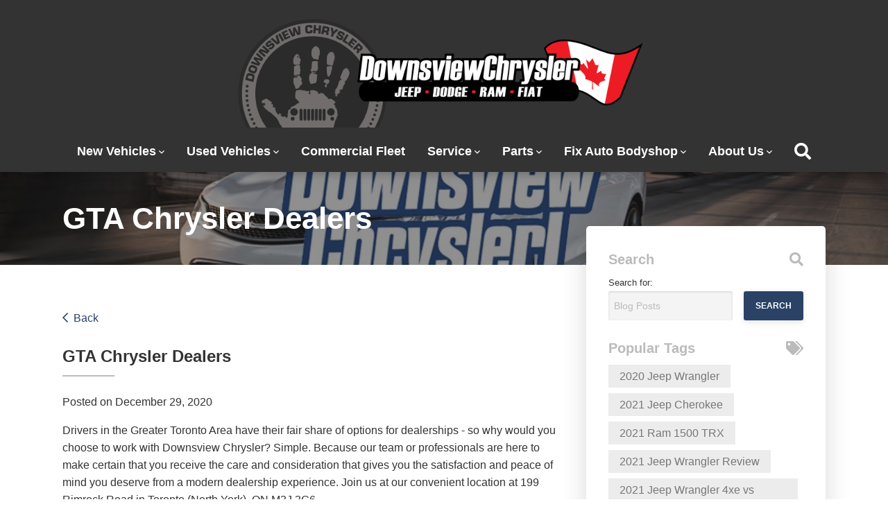

--- FILE ---
content_type: text/html; charset=UTF-8
request_url: https://www.downsviewchrysler.ca/blog/gta-chrysler-dealers/
body_size: 93232
content:
<!doctype html>
<html lang="en-CA">
<head>
<meta charset="UTF-8">
<title>GTA Chrysler Dealers - Downsview Chrysler</title>
<meta http-equiv="X-UA-Compatible" content="IE=edge,chrome=1"><script>(window.NREUM||(NREUM={})).init={privacy:{cookies_enabled:true},ajax:{deny_list:["bam.nr-data.net"]},feature_flags:["soft_nav"],distributed_tracing:{enabled:true}};(window.NREUM||(NREUM={})).loader_config={agentID:"467572863",accountID:"2501190",trustKey:"638481",xpid:"VgMHUFdaCBAEUlZXAQcPUF0=",licenseKey:"NRBR-b469192270e76fd10ee",applicationID:"467566869",browserID:"467572863"};;/*! For license information please see nr-loader-spa-1.303.0.min.js.LICENSE.txt */
(()=>{var e,t,r={384:(e,t,r)=>{"use strict";r.d(t,{NT:()=>s,US:()=>d,Zm:()=>a,bQ:()=>u,dV:()=>c,pV:()=>l});var n=r(6154),i=r(1863),o=r(1910);const s={beacon:"bam.nr-data.net",errorBeacon:"bam.nr-data.net"};function a(){return n.gm.NREUM||(n.gm.NREUM={}),void 0===n.gm.newrelic&&(n.gm.newrelic=n.gm.NREUM),n.gm.NREUM}function c(){let e=a();return e.o||(e.o={ST:n.gm.setTimeout,SI:n.gm.setImmediate||n.gm.setInterval,CT:n.gm.clearTimeout,XHR:n.gm.XMLHttpRequest,REQ:n.gm.Request,EV:n.gm.Event,PR:n.gm.Promise,MO:n.gm.MutationObserver,FETCH:n.gm.fetch,WS:n.gm.WebSocket},(0,o.i)(...Object.values(e.o))),e}function u(e,t){let r=a();r.initializedAgents??={},t.initializedAt={ms:(0,i.t)(),date:new Date},r.initializedAgents[e]=t}function d(e,t){a()[e]=t}function l(){return function(){let e=a();const t=e.info||{};e.info={beacon:s.beacon,errorBeacon:s.errorBeacon,...t}}(),function(){let e=a();const t=e.init||{};e.init={...t}}(),c(),function(){let e=a();const t=e.loader_config||{};e.loader_config={...t}}(),a()}},782:(e,t,r)=>{"use strict";r.d(t,{T:()=>n});const n=r(860).K7.pageViewTiming},860:(e,t,r)=>{"use strict";r.d(t,{$J:()=>d,K7:()=>c,P3:()=>u,XX:()=>i,Yy:()=>a,df:()=>o,qY:()=>n,v4:()=>s});const n="events",i="jserrors",o="browser/blobs",s="rum",a="browser/logs",c={ajax:"ajax",genericEvents:"generic_events",jserrors:i,logging:"logging",metrics:"metrics",pageAction:"page_action",pageViewEvent:"page_view_event",pageViewTiming:"page_view_timing",sessionReplay:"session_replay",sessionTrace:"session_trace",softNav:"soft_navigations",spa:"spa"},u={[c.pageViewEvent]:1,[c.pageViewTiming]:2,[c.metrics]:3,[c.jserrors]:4,[c.spa]:5,[c.ajax]:6,[c.sessionTrace]:7,[c.softNav]:8,[c.sessionReplay]:9,[c.logging]:10,[c.genericEvents]:11},d={[c.pageViewEvent]:s,[c.pageViewTiming]:n,[c.ajax]:n,[c.spa]:n,[c.softNav]:n,[c.metrics]:i,[c.jserrors]:i,[c.sessionTrace]:o,[c.sessionReplay]:o,[c.logging]:a,[c.genericEvents]:"ins"}},944:(e,t,r)=>{"use strict";r.d(t,{R:()=>i});var n=r(3241);function i(e,t){"function"==typeof console.debug&&(console.debug("New Relic Warning: https://github.com/newrelic/newrelic-browser-agent/blob/main/docs/warning-codes.md#".concat(e),t),(0,n.W)({agentIdentifier:null,drained:null,type:"data",name:"warn",feature:"warn",data:{code:e,secondary:t}}))}},993:(e,t,r)=>{"use strict";r.d(t,{A$:()=>o,ET:()=>s,TZ:()=>a,p_:()=>i});var n=r(860);const i={ERROR:"ERROR",WARN:"WARN",INFO:"INFO",DEBUG:"DEBUG",TRACE:"TRACE"},o={OFF:0,ERROR:1,WARN:2,INFO:3,DEBUG:4,TRACE:5},s="log",a=n.K7.logging},1687:(e,t,r)=>{"use strict";r.d(t,{Ak:()=>u,Ze:()=>f,x3:()=>d});var n=r(3241),i=r(7836),o=r(3606),s=r(860),a=r(2646);const c={};function u(e,t){const r={staged:!1,priority:s.P3[t]||0};l(e),c[e].get(t)||c[e].set(t,r)}function d(e,t){e&&c[e]&&(c[e].get(t)&&c[e].delete(t),p(e,t,!1),c[e].size&&h(e))}function l(e){if(!e)throw new Error("agentIdentifier required");c[e]||(c[e]=new Map)}function f(e="",t="feature",r=!1){if(l(e),!e||!c[e].get(t)||r)return p(e,t);c[e].get(t).staged=!0,h(e)}function h(e){const t=Array.from(c[e]);t.every(([e,t])=>t.staged)&&(t.sort((e,t)=>e[1].priority-t[1].priority),t.forEach(([t])=>{c[e].delete(t),p(e,t)}))}function p(e,t,r=!0){const s=e?i.ee.get(e):i.ee,c=o.i.handlers;if(!s.aborted&&s.backlog&&c){if((0,n.W)({agentIdentifier:e,type:"lifecycle",name:"drain",feature:t}),r){const e=s.backlog[t],r=c[t];if(r){for(let t=0;e&&t<e.length;++t)g(e[t],r);Object.entries(r).forEach(([e,t])=>{Object.values(t||{}).forEach(t=>{t[0]?.on&&t[0]?.context()instanceof a.y&&t[0].on(e,t[1])})})}}s.isolatedBacklog||delete c[t],s.backlog[t]=null,s.emit("drain-"+t,[])}}function g(e,t){var r=e[1];Object.values(t[r]||{}).forEach(t=>{var r=e[0];if(t[0]===r){var n=t[1],i=e[3],o=e[2];n.apply(i,o)}})}},1741:(e,t,r)=>{"use strict";r.d(t,{W:()=>o});var n=r(944),i=r(4261);class o{#e(e,...t){if(this[e]!==o.prototype[e])return this[e](...t);(0,n.R)(35,e)}addPageAction(e,t){return this.#e(i.hG,e,t)}register(e){return this.#e(i.eY,e)}recordCustomEvent(e,t){return this.#e(i.fF,e,t)}setPageViewName(e,t){return this.#e(i.Fw,e,t)}setCustomAttribute(e,t,r){return this.#e(i.cD,e,t,r)}noticeError(e,t){return this.#e(i.o5,e,t)}setUserId(e){return this.#e(i.Dl,e)}setApplicationVersion(e){return this.#e(i.nb,e)}setErrorHandler(e){return this.#e(i.bt,e)}addRelease(e,t){return this.#e(i.k6,e,t)}log(e,t){return this.#e(i.$9,e,t)}start(){return this.#e(i.d3)}finished(e){return this.#e(i.BL,e)}recordReplay(){return this.#e(i.CH)}pauseReplay(){return this.#e(i.Tb)}addToTrace(e){return this.#e(i.U2,e)}setCurrentRouteName(e){return this.#e(i.PA,e)}interaction(e){return this.#e(i.dT,e)}wrapLogger(e,t,r){return this.#e(i.Wb,e,t,r)}measure(e,t){return this.#e(i.V1,e,t)}consent(e){return this.#e(i.Pv,e)}}},1863:(e,t,r)=>{"use strict";function n(){return Math.floor(performance.now())}r.d(t,{t:()=>n})},1910:(e,t,r)=>{"use strict";r.d(t,{i:()=>o});var n=r(944);const i=new Map;function o(...e){return e.every(e=>{if(i.has(e))return i.get(e);const t="function"==typeof e&&e.toString().includes("[native code]");return t||(0,n.R)(64,e?.name||e?.toString()),i.set(e,t),t})}},2555:(e,t,r)=>{"use strict";r.d(t,{D:()=>a,f:()=>s});var n=r(384),i=r(8122);const o={beacon:n.NT.beacon,errorBeacon:n.NT.errorBeacon,licenseKey:void 0,applicationID:void 0,sa:void 0,queueTime:void 0,applicationTime:void 0,ttGuid:void 0,user:void 0,account:void 0,product:void 0,extra:void 0,jsAttributes:{},userAttributes:void 0,atts:void 0,transactionName:void 0,tNamePlain:void 0};function s(e){try{return!!e.licenseKey&&!!e.errorBeacon&&!!e.applicationID}catch(e){return!1}}const a=e=>(0,i.a)(e,o)},2614:(e,t,r)=>{"use strict";r.d(t,{BB:()=>s,H3:()=>n,g:()=>u,iL:()=>c,tS:()=>a,uh:()=>i,wk:()=>o});const n="NRBA",i="SESSION",o=144e5,s=18e5,a={STARTED:"session-started",PAUSE:"session-pause",RESET:"session-reset",RESUME:"session-resume",UPDATE:"session-update"},c={SAME_TAB:"same-tab",CROSS_TAB:"cross-tab"},u={OFF:0,FULL:1,ERROR:2}},2646:(e,t,r)=>{"use strict";r.d(t,{y:()=>n});class n{constructor(e){this.contextId=e}}},2843:(e,t,r)=>{"use strict";r.d(t,{u:()=>i});var n=r(3878);function i(e,t=!1,r,i){(0,n.DD)("visibilitychange",function(){if(t)return void("hidden"===document.visibilityState&&e());e(document.visibilityState)},r,i)}},3241:(e,t,r)=>{"use strict";r.d(t,{W:()=>o});var n=r(6154);const i="newrelic";function o(e={}){try{n.gm.dispatchEvent(new CustomEvent(i,{detail:e}))}catch(e){}}},3304:(e,t,r)=>{"use strict";r.d(t,{A:()=>o});var n=r(7836);const i=()=>{const e=new WeakSet;return(t,r)=>{if("object"==typeof r&&null!==r){if(e.has(r))return;e.add(r)}return r}};function o(e){try{return JSON.stringify(e,i())??""}catch(e){try{n.ee.emit("internal-error",[e])}catch(e){}return""}}},3333:(e,t,r)=>{"use strict";r.d(t,{$v:()=>d,TZ:()=>n,Xh:()=>c,Zp:()=>i,kd:()=>u,mq:()=>a,nf:()=>s,qN:()=>o});const n=r(860).K7.genericEvents,i=["auxclick","click","copy","keydown","paste","scrollend"],o=["focus","blur"],s=4,a=1e3,c=2e3,u=["PageAction","UserAction","BrowserPerformance"],d={RESOURCES:"experimental.resources",REGISTER:"register"}},3434:(e,t,r)=>{"use strict";r.d(t,{Jt:()=>o,YM:()=>u});var n=r(7836),i=r(5607);const o="nr@original:".concat(i.W),s=50;var a=Object.prototype.hasOwnProperty,c=!1;function u(e,t){return e||(e=n.ee),r.inPlace=function(e,t,n,i,o){n||(n="");const s="-"===n.charAt(0);for(let a=0;a<t.length;a++){const c=t[a],u=e[c];l(u)||(e[c]=r(u,s?c+n:n,i,c,o))}},r.flag=o,r;function r(t,r,n,c,u){return l(t)?t:(r||(r=""),nrWrapper[o]=t,function(e,t,r){if(Object.defineProperty&&Object.keys)try{return Object.keys(e).forEach(function(r){Object.defineProperty(t,r,{get:function(){return e[r]},set:function(t){return e[r]=t,t}})}),t}catch(e){d([e],r)}for(var n in e)a.call(e,n)&&(t[n]=e[n])}(t,nrWrapper,e),nrWrapper);function nrWrapper(){var o,a,l,f;let h;try{a=this,o=[...arguments],l="function"==typeof n?n(o,a):n||{}}catch(t){d([t,"",[o,a,c],l],e)}i(r+"start",[o,a,c],l,u);const p=performance.now();let g;try{return f=t.apply(a,o),g=performance.now(),f}catch(e){throw g=performance.now(),i(r+"err",[o,a,e],l,u),h=e,h}finally{const e=g-p,t={start:p,end:g,duration:e,isLongTask:e>=s,methodName:c,thrownError:h};t.isLongTask&&i("long-task",[t,a],l,u),i(r+"end",[o,a,f],l,u)}}}function i(r,n,i,o){if(!c||t){var s=c;c=!0;try{e.emit(r,n,i,t,o)}catch(t){d([t,r,n,i],e)}c=s}}}function d(e,t){t||(t=n.ee);try{t.emit("internal-error",e)}catch(e){}}function l(e){return!(e&&"function"==typeof e&&e.apply&&!e[o])}},3606:(e,t,r)=>{"use strict";r.d(t,{i:()=>o});var n=r(9908);o.on=s;var i=o.handlers={};function o(e,t,r,o){s(o||n.d,i,e,t,r)}function s(e,t,r,i,o){o||(o="feature"),e||(e=n.d);var s=t[o]=t[o]||{};(s[r]=s[r]||[]).push([e,i])}},3738:(e,t,r)=>{"use strict";r.d(t,{He:()=>i,Kp:()=>a,Lc:()=>u,Rz:()=>d,TZ:()=>n,bD:()=>o,d3:()=>s,jx:()=>l,sl:()=>f,uP:()=>c});const n=r(860).K7.sessionTrace,i="bstResource",o="resource",s="-start",a="-end",c="fn"+s,u="fn"+a,d="pushState",l=1e3,f=3e4},3785:(e,t,r)=>{"use strict";r.d(t,{R:()=>c,b:()=>u});var n=r(9908),i=r(1863),o=r(860),s=r(8154),a=r(993);function c(e,t,r={},c=a.p_.INFO,u,d=(0,i.t)()){(0,n.p)(s.xV,["API/logging/".concat(c.toLowerCase(),"/called")],void 0,o.K7.metrics,e),(0,n.p)(a.ET,[d,t,r,c,u],void 0,o.K7.logging,e)}function u(e){return"string"==typeof e&&Object.values(a.p_).some(t=>t===e.toUpperCase().trim())}},3878:(e,t,r)=>{"use strict";function n(e,t){return{capture:e,passive:!1,signal:t}}function i(e,t,r=!1,i){window.addEventListener(e,t,n(r,i))}function o(e,t,r=!1,i){document.addEventListener(e,t,n(r,i))}r.d(t,{DD:()=>o,jT:()=>n,sp:()=>i})},3962:(e,t,r)=>{"use strict";r.d(t,{AM:()=>s,O2:()=>l,OV:()=>o,Qu:()=>f,TZ:()=>c,ih:()=>h,pP:()=>a,t1:()=>d,tC:()=>i,wD:()=>u});var n=r(860);const i=["click","keydown","submit"],o="popstate",s="api",a="initialPageLoad",c=n.K7.softNav,u=5e3,d=500,l={INITIAL_PAGE_LOAD:"",ROUTE_CHANGE:1,UNSPECIFIED:2},f={INTERACTION:1,AJAX:2,CUSTOM_END:3,CUSTOM_TRACER:4},h={IP:"in progress",PF:"pending finish",FIN:"finished",CAN:"cancelled"}},4234:(e,t,r)=>{"use strict";r.d(t,{W:()=>o});var n=r(7836),i=r(1687);class o{constructor(e,t){this.agentIdentifier=e,this.ee=n.ee.get(e),this.featureName=t,this.blocked=!1}deregisterDrain(){(0,i.x3)(this.agentIdentifier,this.featureName)}}},4261:(e,t,r)=>{"use strict";r.d(t,{$9:()=>d,BL:()=>c,CH:()=>p,Dl:()=>R,Fw:()=>w,PA:()=>v,Pl:()=>n,Pv:()=>A,Tb:()=>f,U2:()=>s,V1:()=>E,Wb:()=>T,bt:()=>y,cD:()=>b,d3:()=>x,dT:()=>u,eY:()=>g,fF:()=>h,hG:()=>o,hw:()=>i,k6:()=>a,nb:()=>m,o5:()=>l});const n="api-",i=n+"ixn-",o="addPageAction",s="addToTrace",a="addRelease",c="finished",u="interaction",d="log",l="noticeError",f="pauseReplay",h="recordCustomEvent",p="recordReplay",g="register",m="setApplicationVersion",v="setCurrentRouteName",b="setCustomAttribute",y="setErrorHandler",w="setPageViewName",R="setUserId",x="start",T="wrapLogger",E="measure",A="consent"},4387:(e,t,r)=>{"use strict";function n(e={}){return!(!e.id||!e.name)}function i(e){return"string"==typeof e&&e.trim().length<501||"number"==typeof e}function o(e,t){if(2!==t?.harvestEndpointVersion)return{};const r=t.agentRef.runtime.appMetadata.agents[0].entityGuid;return n(e)?{"mfe.id":e.id,"mfe.name":e.name,eventSource:e.eventSource,"parent.id":e.parent?.id||r}:{"entity.guid":r,appId:t.agentRef.info.applicationID}}r.d(t,{Ux:()=>o,c7:()=>n,yo:()=>i})},5205:(e,t,r)=>{"use strict";r.d(t,{j:()=>_});var n=r(384),i=r(1741);var o=r(2555),s=r(3333);const a=e=>{if(!e||"string"!=typeof e)return!1;try{document.createDocumentFragment().querySelector(e)}catch{return!1}return!0};var c=r(2614),u=r(944),d=r(8122);const l="[data-nr-mask]",f=e=>(0,d.a)(e,(()=>{const e={feature_flags:[],experimental:{allow_registered_children:!1,resources:!1},mask_selector:"*",block_selector:"[data-nr-block]",mask_input_options:{color:!1,date:!1,"datetime-local":!1,email:!1,month:!1,number:!1,range:!1,search:!1,tel:!1,text:!1,time:!1,url:!1,week:!1,textarea:!1,select:!1,password:!0}};return{ajax:{deny_list:void 0,block_internal:!0,enabled:!0,autoStart:!0},api:{get allow_registered_children(){return e.feature_flags.includes(s.$v.REGISTER)||e.experimental.allow_registered_children},set allow_registered_children(t){e.experimental.allow_registered_children=t},duplicate_registered_data:!1},browser_consent_mode:{enabled:!1},distributed_tracing:{enabled:void 0,exclude_newrelic_header:void 0,cors_use_newrelic_header:void 0,cors_use_tracecontext_headers:void 0,allowed_origins:void 0},get feature_flags(){return e.feature_flags},set feature_flags(t){e.feature_flags=t},generic_events:{enabled:!0,autoStart:!0},harvest:{interval:30},jserrors:{enabled:!0,autoStart:!0},logging:{enabled:!0,autoStart:!0},metrics:{enabled:!0,autoStart:!0},obfuscate:void 0,page_action:{enabled:!0},page_view_event:{enabled:!0,autoStart:!0},page_view_timing:{enabled:!0,autoStart:!0},performance:{capture_marks:!1,capture_measures:!1,capture_detail:!0,resources:{get enabled(){return e.feature_flags.includes(s.$v.RESOURCES)||e.experimental.resources},set enabled(t){e.experimental.resources=t},asset_types:[],first_party_domains:[],ignore_newrelic:!0}},privacy:{cookies_enabled:!0},proxy:{assets:void 0,beacon:void 0},session:{expiresMs:c.wk,inactiveMs:c.BB},session_replay:{autoStart:!0,enabled:!1,preload:!1,sampling_rate:10,error_sampling_rate:100,collect_fonts:!1,inline_images:!1,fix_stylesheets:!0,mask_all_inputs:!0,get mask_text_selector(){return e.mask_selector},set mask_text_selector(t){a(t)?e.mask_selector="".concat(t,",").concat(l):""===t||null===t?e.mask_selector=l:(0,u.R)(5,t)},get block_class(){return"nr-block"},get ignore_class(){return"nr-ignore"},get mask_text_class(){return"nr-mask"},get block_selector(){return e.block_selector},set block_selector(t){a(t)?e.block_selector+=",".concat(t):""!==t&&(0,u.R)(6,t)},get mask_input_options(){return e.mask_input_options},set mask_input_options(t){t&&"object"==typeof t?e.mask_input_options={...t,password:!0}:(0,u.R)(7,t)}},session_trace:{enabled:!0,autoStart:!0},soft_navigations:{enabled:!0,autoStart:!0},spa:{enabled:!0,autoStart:!0},ssl:void 0,user_actions:{enabled:!0,elementAttributes:["id","className","tagName","type"]}}})());var h=r(6154),p=r(9324);let g=0;const m={buildEnv:p.F3,distMethod:p.Xs,version:p.xv,originTime:h.WN},v={consented:!1},b={appMetadata:{},get consented(){return this.session?.state?.consent||v.consented},set consented(e){v.consented=e},customTransaction:void 0,denyList:void 0,disabled:!1,harvester:void 0,isolatedBacklog:!1,isRecording:!1,loaderType:void 0,maxBytes:3e4,obfuscator:void 0,onerror:void 0,ptid:void 0,releaseIds:{},session:void 0,timeKeeper:void 0,registeredEntities:[],jsAttributesMetadata:{bytes:0},get harvestCount(){return++g}},y=e=>{const t=(0,d.a)(e,b),r=Object.keys(m).reduce((e,t)=>(e[t]={value:m[t],writable:!1,configurable:!0,enumerable:!0},e),{});return Object.defineProperties(t,r)};var w=r(5701);const R=e=>{const t=e.startsWith("http");e+="/",r.p=t?e:"https://"+e};var x=r(7836),T=r(3241);const E={accountID:void 0,trustKey:void 0,agentID:void 0,licenseKey:void 0,applicationID:void 0,xpid:void 0},A=e=>(0,d.a)(e,E),S=new Set;function _(e,t={},r,s){let{init:a,info:c,loader_config:u,runtime:d={},exposed:l=!0}=t;if(!c){const e=(0,n.pV)();a=e.init,c=e.info,u=e.loader_config}e.init=f(a||{}),e.loader_config=A(u||{}),c.jsAttributes??={},h.bv&&(c.jsAttributes.isWorker=!0),e.info=(0,o.D)(c);const p=e.init,g=[c.beacon,c.errorBeacon];S.has(e.agentIdentifier)||(p.proxy.assets&&(R(p.proxy.assets),g.push(p.proxy.assets)),p.proxy.beacon&&g.push(p.proxy.beacon),e.beacons=[...g],function(e){const t=(0,n.pV)();Object.getOwnPropertyNames(i.W.prototype).forEach(r=>{const n=i.W.prototype[r];if("function"!=typeof n||"constructor"===n)return;let o=t[r];e[r]&&!1!==e.exposed&&"micro-agent"!==e.runtime?.loaderType&&(t[r]=(...t)=>{const n=e[r](...t);return o?o(...t):n})})}(e),(0,n.US)("activatedFeatures",w.B),e.runSoftNavOverSpa&&=!0===p.soft_navigations.enabled&&p.feature_flags.includes("soft_nav")),d.denyList=[...p.ajax.deny_list||[],...p.ajax.block_internal?g:[]],d.ptid=e.agentIdentifier,d.loaderType=r,e.runtime=y(d),S.has(e.agentIdentifier)||(e.ee=x.ee.get(e.agentIdentifier),e.exposed=l,(0,T.W)({agentIdentifier:e.agentIdentifier,drained:!!w.B?.[e.agentIdentifier],type:"lifecycle",name:"initialize",feature:void 0,data:e.config})),S.add(e.agentIdentifier)}},5270:(e,t,r)=>{"use strict";r.d(t,{Aw:()=>s,SR:()=>o,rF:()=>a});var n=r(384),i=r(7767);function o(e){return!!(0,n.dV)().o.MO&&(0,i.V)(e)&&!0===e?.session_trace.enabled}function s(e){return!0===e?.session_replay.preload&&o(e)}function a(e,t){try{if("string"==typeof t?.type){if("password"===t.type.toLowerCase())return"*".repeat(e?.length||0);if(void 0!==t?.dataset?.nrUnmask||t?.classList?.contains("nr-unmask"))return e}}catch(e){}return"string"==typeof e?e.replace(/[\S]/g,"*"):"*".repeat(e?.length||0)}},5289:(e,t,r)=>{"use strict";r.d(t,{GG:()=>o,Qr:()=>a,sB:()=>s});var n=r(3878);function i(){return"undefined"==typeof document||"complete"===document.readyState}function o(e,t){if(i())return e();(0,n.sp)("load",e,t)}function s(e){if(i())return e();(0,n.DD)("DOMContentLoaded",e)}function a(e){if(i())return e();(0,n.sp)("popstate",e)}},5607:(e,t,r)=>{"use strict";r.d(t,{W:()=>n});const n=(0,r(9566).bz)()},5701:(e,t,r)=>{"use strict";r.d(t,{B:()=>o,t:()=>s});var n=r(3241);const i=new Set,o={};function s(e,t){const r=t.agentIdentifier;o[r]??={},e&&"object"==typeof e&&(i.has(r)||(t.ee.emit("rumresp",[e]),o[r]=e,i.add(r),(0,n.W)({agentIdentifier:r,loaded:!0,drained:!0,type:"lifecycle",name:"load",feature:void 0,data:e})))}},6154:(e,t,r)=>{"use strict";r.d(t,{A4:()=>a,OF:()=>d,RI:()=>i,WN:()=>h,bv:()=>o,gm:()=>s,lR:()=>f,m:()=>u,mw:()=>c,sb:()=>l});var n=r(1863);const i="undefined"!=typeof window&&!!window.document,o="undefined"!=typeof WorkerGlobalScope&&("undefined"!=typeof self&&self instanceof WorkerGlobalScope&&self.navigator instanceof WorkerNavigator||"undefined"!=typeof globalThis&&globalThis instanceof WorkerGlobalScope&&globalThis.navigator instanceof WorkerNavigator),s=i?window:"undefined"!=typeof WorkerGlobalScope&&("undefined"!=typeof self&&self instanceof WorkerGlobalScope&&self||"undefined"!=typeof globalThis&&globalThis instanceof WorkerGlobalScope&&globalThis),a="complete"===s?.document?.readyState,c=Boolean("hidden"===s?.document?.visibilityState),u=""+s?.location,d=/iPad|iPhone|iPod/.test(s.navigator?.userAgent),l=d&&"undefined"==typeof SharedWorker,f=(()=>{const e=s.navigator?.userAgent?.match(/Firefox[/\s](\d+\.\d+)/);return Array.isArray(e)&&e.length>=2?+e[1]:0})(),h=Date.now()-(0,n.t)()},6344:(e,t,r)=>{"use strict";r.d(t,{BB:()=>d,Qb:()=>l,TZ:()=>i,Ug:()=>s,Vh:()=>o,_s:()=>a,bc:()=>u,yP:()=>c});var n=r(2614);const i=r(860).K7.sessionReplay,o="errorDuringReplay",s=.12,a={DomContentLoaded:0,Load:1,FullSnapshot:2,IncrementalSnapshot:3,Meta:4,Custom:5},c={[n.g.ERROR]:15e3,[n.g.FULL]:3e5,[n.g.OFF]:0},u={RESET:{message:"Session was reset",sm:"Reset"},IMPORT:{message:"Recorder failed to import",sm:"Import"},TOO_MANY:{message:"429: Too Many Requests",sm:"Too-Many"},TOO_BIG:{message:"Payload was too large",sm:"Too-Big"},CROSS_TAB:{message:"Session Entity was set to OFF on another tab",sm:"Cross-Tab"},ENTITLEMENTS:{message:"Session Replay is not allowed and will not be started",sm:"Entitlement"}},d=5e3,l={API:"api",RESUME:"resume",SWITCH_TO_FULL:"switchToFull",INITIALIZE:"initialize",PRELOAD:"preload"}},6389:(e,t,r)=>{"use strict";function n(e,t=500,r={}){const n=r?.leading||!1;let i;return(...r)=>{n&&void 0===i&&(e.apply(this,r),i=setTimeout(()=>{i=clearTimeout(i)},t)),n||(clearTimeout(i),i=setTimeout(()=>{e.apply(this,r)},t))}}function i(e){let t=!1;return(...r)=>{t||(t=!0,e.apply(this,r))}}r.d(t,{J:()=>i,s:()=>n})},6630:(e,t,r)=>{"use strict";r.d(t,{T:()=>n});const n=r(860).K7.pageViewEvent},6774:(e,t,r)=>{"use strict";r.d(t,{T:()=>n});const n=r(860).K7.jserrors},7295:(e,t,r)=>{"use strict";r.d(t,{Xv:()=>s,gX:()=>i,iW:()=>o});var n=[];function i(e){if(!e||o(e))return!1;if(0===n.length)return!0;for(var t=0;t<n.length;t++){var r=n[t];if("*"===r.hostname)return!1;if(a(r.hostname,e.hostname)&&c(r.pathname,e.pathname))return!1}return!0}function o(e){return void 0===e.hostname}function s(e){if(n=[],e&&e.length)for(var t=0;t<e.length;t++){let r=e[t];if(!r)continue;0===r.indexOf("http://")?r=r.substring(7):0===r.indexOf("https://")&&(r=r.substring(8));const i=r.indexOf("/");let o,s;i>0?(o=r.substring(0,i),s=r.substring(i)):(o=r,s="");let[a]=o.split(":");n.push({hostname:a,pathname:s})}}function a(e,t){return!(e.length>t.length)&&t.indexOf(e)===t.length-e.length}function c(e,t){return 0===e.indexOf("/")&&(e=e.substring(1)),0===t.indexOf("/")&&(t=t.substring(1)),""===e||e===t}},7378:(e,t,r)=>{"use strict";r.d(t,{$p:()=>x,BR:()=>b,Kp:()=>R,L3:()=>y,Lc:()=>c,NC:()=>o,SG:()=>d,TZ:()=>i,U6:()=>p,UT:()=>m,d3:()=>w,dT:()=>f,e5:()=>E,gx:()=>v,l9:()=>l,oW:()=>h,op:()=>g,rw:()=>u,tH:()=>A,uP:()=>a,wW:()=>T,xq:()=>s});var n=r(384);const i=r(860).K7.spa,o=["click","submit","keypress","keydown","keyup","change"],s=999,a="fn-start",c="fn-end",u="cb-start",d="api-ixn-",l="remaining",f="interaction",h="spaNode",p="jsonpNode",g="fetch-start",m="fetch-done",v="fetch-body-",b="jsonp-end",y=(0,n.dV)().o.ST,w="-start",R="-end",x="-body",T="cb"+R,E="jsTime",A="fetch"},7485:(e,t,r)=>{"use strict";r.d(t,{D:()=>i});var n=r(6154);function i(e){if(0===(e||"").indexOf("data:"))return{protocol:"data"};try{const t=new URL(e,location.href),r={port:t.port,hostname:t.hostname,pathname:t.pathname,search:t.search,protocol:t.protocol.slice(0,t.protocol.indexOf(":")),sameOrigin:t.protocol===n.gm?.location?.protocol&&t.host===n.gm?.location?.host};return r.port&&""!==r.port||("http:"===t.protocol&&(r.port="80"),"https:"===t.protocol&&(r.port="443")),r.pathname&&""!==r.pathname?r.pathname.startsWith("/")||(r.pathname="/".concat(r.pathname)):r.pathname="/",r}catch(e){return{}}}},7699:(e,t,r)=>{"use strict";r.d(t,{It:()=>o,KC:()=>a,No:()=>i,qh:()=>s});var n=r(860);const i=16e3,o=1e6,s="SESSION_ERROR",a={[n.K7.logging]:!0,[n.K7.genericEvents]:!1,[n.K7.jserrors]:!1,[n.K7.ajax]:!1}},7767:(e,t,r)=>{"use strict";r.d(t,{V:()=>i});var n=r(6154);const i=e=>n.RI&&!0===e?.privacy.cookies_enabled},7836:(e,t,r)=>{"use strict";r.d(t,{P:()=>a,ee:()=>c});var n=r(384),i=r(8990),o=r(2646),s=r(5607);const a="nr@context:".concat(s.W),c=function e(t,r){var n={},s={},d={},l=!1;try{l=16===r.length&&u.initializedAgents?.[r]?.runtime.isolatedBacklog}catch(e){}var f={on:p,addEventListener:p,removeEventListener:function(e,t){var r=n[e];if(!r)return;for(var i=0;i<r.length;i++)r[i]===t&&r.splice(i,1)},emit:function(e,r,n,i,o){!1!==o&&(o=!0);if(c.aborted&&!i)return;t&&o&&t.emit(e,r,n);var a=h(n);g(e).forEach(e=>{e.apply(a,r)});var u=v()[s[e]];u&&u.push([f,e,r,a]);return a},get:m,listeners:g,context:h,buffer:function(e,t){const r=v();if(t=t||"feature",f.aborted)return;Object.entries(e||{}).forEach(([e,n])=>{s[n]=t,t in r||(r[t]=[])})},abort:function(){f._aborted=!0,Object.keys(f.backlog).forEach(e=>{delete f.backlog[e]})},isBuffering:function(e){return!!v()[s[e]]},debugId:r,backlog:l?{}:t&&"object"==typeof t.backlog?t.backlog:{},isolatedBacklog:l};return Object.defineProperty(f,"aborted",{get:()=>{let e=f._aborted||!1;return e||(t&&(e=t.aborted),e)}}),f;function h(e){return e&&e instanceof o.y?e:e?(0,i.I)(e,a,()=>new o.y(a)):new o.y(a)}function p(e,t){n[e]=g(e).concat(t)}function g(e){return n[e]||[]}function m(t){return d[t]=d[t]||e(f,t)}function v(){return f.backlog}}(void 0,"globalEE"),u=(0,n.Zm)();u.ee||(u.ee=c)},8122:(e,t,r)=>{"use strict";r.d(t,{a:()=>i});var n=r(944);function i(e,t){try{if(!e||"object"!=typeof e)return(0,n.R)(3);if(!t||"object"!=typeof t)return(0,n.R)(4);const r=Object.create(Object.getPrototypeOf(t),Object.getOwnPropertyDescriptors(t)),o=0===Object.keys(r).length?e:r;for(let s in o)if(void 0!==e[s])try{if(null===e[s]){r[s]=null;continue}Array.isArray(e[s])&&Array.isArray(t[s])?r[s]=Array.from(new Set([...e[s],...t[s]])):"object"==typeof e[s]&&"object"==typeof t[s]?r[s]=i(e[s],t[s]):r[s]=e[s]}catch(e){r[s]||(0,n.R)(1,e)}return r}catch(e){(0,n.R)(2,e)}}},8139:(e,t,r)=>{"use strict";r.d(t,{u:()=>f});var n=r(7836),i=r(3434),o=r(8990),s=r(6154);const a={},c=s.gm.XMLHttpRequest,u="addEventListener",d="removeEventListener",l="nr@wrapped:".concat(n.P);function f(e){var t=function(e){return(e||n.ee).get("events")}(e);if(a[t.debugId]++)return t;a[t.debugId]=1;var r=(0,i.YM)(t,!0);function f(e){r.inPlace(e,[u,d],"-",p)}function p(e,t){return e[1]}return"getPrototypeOf"in Object&&(s.RI&&h(document,f),c&&h(c.prototype,f),h(s.gm,f)),t.on(u+"-start",function(e,t){var n=e[1];if(null!==n&&("function"==typeof n||"object"==typeof n)&&"newrelic"!==e[0]){var i=(0,o.I)(n,l,function(){var e={object:function(){if("function"!=typeof n.handleEvent)return;return n.handleEvent.apply(n,arguments)},function:n}[typeof n];return e?r(e,"fn-",null,e.name||"anonymous"):n});this.wrapped=e[1]=i}}),t.on(d+"-start",function(e){e[1]=this.wrapped||e[1]}),t}function h(e,t,...r){let n=e;for(;"object"==typeof n&&!Object.prototype.hasOwnProperty.call(n,u);)n=Object.getPrototypeOf(n);n&&t(n,...r)}},8154:(e,t,r)=>{"use strict";r.d(t,{z_:()=>o,XG:()=>a,TZ:()=>n,rs:()=>i,xV:()=>s});r(6154),r(9566),r(384);const n=r(860).K7.metrics,i="sm",o="cm",s="storeSupportabilityMetrics",a="storeEventMetrics"},8374:(e,t,r)=>{r.nc=(()=>{try{return document?.currentScript?.nonce}catch(e){}return""})()},8990:(e,t,r)=>{"use strict";r.d(t,{I:()=>i});var n=Object.prototype.hasOwnProperty;function i(e,t,r){if(n.call(e,t))return e[t];var i=r();if(Object.defineProperty&&Object.keys)try{return Object.defineProperty(e,t,{value:i,writable:!0,enumerable:!1}),i}catch(e){}return e[t]=i,i}},9300:(e,t,r)=>{"use strict";r.d(t,{T:()=>n});const n=r(860).K7.ajax},9324:(e,t,r)=>{"use strict";r.d(t,{AJ:()=>s,F3:()=>i,Xs:()=>o,Yq:()=>a,xv:()=>n});const n="1.303.0",i="PROD",o="CDN",s="@newrelic/rrweb",a="1.0.1"},9566:(e,t,r)=>{"use strict";r.d(t,{LA:()=>a,ZF:()=>c,bz:()=>s,el:()=>u});var n=r(6154);const i="xxxxxxxx-xxxx-4xxx-yxxx-xxxxxxxxxxxx";function o(e,t){return e?15&e[t]:16*Math.random()|0}function s(){const e=n.gm?.crypto||n.gm?.msCrypto;let t,r=0;return e&&e.getRandomValues&&(t=e.getRandomValues(new Uint8Array(30))),i.split("").map(e=>"x"===e?o(t,r++).toString(16):"y"===e?(3&o()|8).toString(16):e).join("")}function a(e){const t=n.gm?.crypto||n.gm?.msCrypto;let r,i=0;t&&t.getRandomValues&&(r=t.getRandomValues(new Uint8Array(e)));const s=[];for(var a=0;a<e;a++)s.push(o(r,i++).toString(16));return s.join("")}function c(){return a(16)}function u(){return a(32)}},9908:(e,t,r)=>{"use strict";r.d(t,{d:()=>n,p:()=>i});var n=r(7836).ee.get("handle");function i(e,t,r,i,o){o?(o.buffer([e],i),o.emit(e,t,r)):(n.buffer([e],i),n.emit(e,t,r))}}},n={};function i(e){var t=n[e];if(void 0!==t)return t.exports;var o=n[e]={exports:{}};return r[e](o,o.exports,i),o.exports}i.m=r,i.d=(e,t)=>{for(var r in t)i.o(t,r)&&!i.o(e,r)&&Object.defineProperty(e,r,{enumerable:!0,get:t[r]})},i.f={},i.e=e=>Promise.all(Object.keys(i.f).reduce((t,r)=>(i.f[r](e,t),t),[])),i.u=e=>({212:"nr-spa-compressor",249:"nr-spa-recorder",478:"nr-spa"}[e]+"-1.303.0.min.js"),i.o=(e,t)=>Object.prototype.hasOwnProperty.call(e,t),e={},t="NRBA-1.303.0.PROD:",i.l=(r,n,o,s)=>{if(e[r])e[r].push(n);else{var a,c;if(void 0!==o)for(var u=document.getElementsByTagName("script"),d=0;d<u.length;d++){var l=u[d];if(l.getAttribute("src")==r||l.getAttribute("data-webpack")==t+o){a=l;break}}if(!a){c=!0;var f={478:"sha512-Q1pLqcoiNmLHv0rtq3wFkJBA3kofBdRJl0ExDl0mTuAoCBd0qe/1J0XWrDlQKuNlUryL6aZfVkAMPLmoikWIoQ==",249:"sha512-695ZzudsxlMtHKnpDNvkMlJd3tdMtY03IQKVCw9SX12tjUC+f7Nrx5tnWO72Vg9RFf6DSY6wVmM3cEkRM12kkQ==",212:"sha512-18Gx1wIBsppcn0AnKFhwgw4IciNgFxiw3J74W393Ape+wtg4hlg7t6SBKsIE/Dk/tfl2yltgcgBFvYRs283AFg=="};(a=document.createElement("script")).charset="utf-8",i.nc&&a.setAttribute("nonce",i.nc),a.setAttribute("data-webpack",t+o),a.src=r,0!==a.src.indexOf(window.location.origin+"/")&&(a.crossOrigin="anonymous"),f[s]&&(a.integrity=f[s])}e[r]=[n];var h=(t,n)=>{a.onerror=a.onload=null,clearTimeout(p);var i=e[r];if(delete e[r],a.parentNode&&a.parentNode.removeChild(a),i&&i.forEach(e=>e(n)),t)return t(n)},p=setTimeout(h.bind(null,void 0,{type:"timeout",target:a}),12e4);a.onerror=h.bind(null,a.onerror),a.onload=h.bind(null,a.onload),c&&document.head.appendChild(a)}},i.r=e=>{"undefined"!=typeof Symbol&&Symbol.toStringTag&&Object.defineProperty(e,Symbol.toStringTag,{value:"Module"}),Object.defineProperty(e,"__esModule",{value:!0})},i.p="https://js-agent.newrelic.com/",(()=>{var e={38:0,788:0};i.f.j=(t,r)=>{var n=i.o(e,t)?e[t]:void 0;if(0!==n)if(n)r.push(n[2]);else{var o=new Promise((r,i)=>n=e[t]=[r,i]);r.push(n[2]=o);var s=i.p+i.u(t),a=new Error;i.l(s,r=>{if(i.o(e,t)&&(0!==(n=e[t])&&(e[t]=void 0),n)){var o=r&&("load"===r.type?"missing":r.type),s=r&&r.target&&r.target.src;a.message="Loading chunk "+t+" failed.\n("+o+": "+s+")",a.name="ChunkLoadError",a.type=o,a.request=s,n[1](a)}},"chunk-"+t,t)}};var t=(t,r)=>{var n,o,[s,a,c]=r,u=0;if(s.some(t=>0!==e[t])){for(n in a)i.o(a,n)&&(i.m[n]=a[n]);if(c)c(i)}for(t&&t(r);u<s.length;u++)o=s[u],i.o(e,o)&&e[o]&&e[o][0](),e[o]=0},r=self["webpackChunk:NRBA-1.303.0.PROD"]=self["webpackChunk:NRBA-1.303.0.PROD"]||[];r.forEach(t.bind(null,0)),r.push=t.bind(null,r.push.bind(r))})(),(()=>{"use strict";i(8374);var e=i(9566),t=i(1741);class r extends t.W{agentIdentifier=(0,e.LA)(16)}var n=i(860);const o=Object.values(n.K7);var s=i(5205);var a=i(9908),c=i(1863),u=i(4261),d=i(3241),l=i(944),f=i(5701),h=i(8154);function p(e,t,i,o){const s=o||i;!s||s[e]&&s[e]!==r.prototype[e]||(s[e]=function(){(0,a.p)(h.xV,["API/"+e+"/called"],void 0,n.K7.metrics,i.ee),(0,d.W)({agentIdentifier:i.agentIdentifier,drained:!!f.B?.[i.agentIdentifier],type:"data",name:"api",feature:u.Pl+e,data:{}});try{return t.apply(this,arguments)}catch(e){(0,l.R)(23,e)}})}function g(e,t,r,n,i){const o=e.info;null===r?delete o.jsAttributes[t]:o.jsAttributes[t]=r,(i||null===r)&&(0,a.p)(u.Pl+n,[(0,c.t)(),t,r],void 0,"session",e.ee)}var m=i(1687),v=i(4234),b=i(5289),y=i(6154),w=i(5270),R=i(7767),x=i(6389),T=i(7699);class E extends v.W{constructor(e,t){super(e.agentIdentifier,t),this.agentRef=e,this.abortHandler=void 0,this.featAggregate=void 0,this.loadedSuccessfully=void 0,this.onAggregateImported=new Promise(e=>{this.loadedSuccessfully=e}),this.deferred=Promise.resolve(),!1===e.init[this.featureName].autoStart?this.deferred=new Promise((t,r)=>{this.ee.on("manual-start-all",(0,x.J)(()=>{(0,m.Ak)(e.agentIdentifier,this.featureName),t()}))}):(0,m.Ak)(e.agentIdentifier,t)}importAggregator(e,t,r={}){if(this.featAggregate)return;const n=async()=>{let n;await this.deferred;try{if((0,R.V)(e.init)){const{setupAgentSession:t}=await i.e(478).then(i.bind(i,8766));n=t(e)}}catch(e){(0,l.R)(20,e),this.ee.emit("internal-error",[e]),(0,a.p)(T.qh,[e],void 0,this.featureName,this.ee)}try{if(!this.#t(this.featureName,n,e.init))return(0,m.Ze)(this.agentIdentifier,this.featureName),void this.loadedSuccessfully(!1);const{Aggregate:i}=await t();this.featAggregate=new i(e,r),e.runtime.harvester.initializedAggregates.push(this.featAggregate),this.loadedSuccessfully(!0)}catch(e){(0,l.R)(34,e),this.abortHandler?.(),(0,m.Ze)(this.agentIdentifier,this.featureName,!0),this.loadedSuccessfully(!1),this.ee&&this.ee.abort()}};y.RI?(0,b.GG)(()=>n(),!0):n()}#t(e,t,r){if(this.blocked)return!1;switch(e){case n.K7.sessionReplay:return(0,w.SR)(r)&&!!t;case n.K7.sessionTrace:return!!t;default:return!0}}}var A=i(6630),S=i(2614);class _ extends E{static featureName=A.T;constructor(e){var t;super(e,A.T),this.setupInspectionEvents(e.agentIdentifier),t=e,p(u.Fw,function(e,r){"string"==typeof e&&("/"!==e.charAt(0)&&(e="/"+e),t.runtime.customTransaction=(r||"http://custom.transaction")+e,(0,a.p)(u.Pl+u.Fw,[(0,c.t)()],void 0,void 0,t.ee))},t),this.importAggregator(e,()=>i.e(478).then(i.bind(i,1983)))}setupInspectionEvents(e){const t=(t,r)=>{t&&(0,d.W)({agentIdentifier:e,timeStamp:t.timeStamp,loaded:"complete"===t.target.readyState,type:"window",name:r,data:t.target.location+""})};(0,b.sB)(e=>{t(e,"DOMContentLoaded")}),(0,b.GG)(e=>{t(e,"load")}),(0,b.Qr)(e=>{t(e,"navigate")}),this.ee.on(S.tS.UPDATE,(t,r)=>{(0,d.W)({agentIdentifier:e,type:"lifecycle",name:"session",data:r})})}}var O=i(384);var N=i(2843),I=i(3878),P=i(782);class j extends E{static featureName=P.T;constructor(e){super(e,P.T),y.RI&&((0,N.u)(()=>(0,a.p)("docHidden",[(0,c.t)()],void 0,P.T,this.ee),!0),(0,I.sp)("pagehide",()=>(0,a.p)("winPagehide",[(0,c.t)()],void 0,P.T,this.ee)),this.importAggregator(e,()=>i.e(478).then(i.bind(i,9917))))}}class k extends E{static featureName=h.TZ;constructor(e){super(e,h.TZ),y.RI&&document.addEventListener("securitypolicyviolation",e=>{(0,a.p)(h.xV,["Generic/CSPViolation/Detected"],void 0,this.featureName,this.ee)}),this.importAggregator(e,()=>i.e(478).then(i.bind(i,6555)))}}var C=i(6774),L=i(3304);class H{constructor(e,t,r,n,i){this.name="UncaughtError",this.message="string"==typeof e?e:(0,L.A)(e),this.sourceURL=t,this.line=r,this.column=n,this.__newrelic=i}}function M(e){return U(e)?e:new H(void 0!==e?.message?e.message:e,e?.filename||e?.sourceURL,e?.lineno||e?.line,e?.colno||e?.col,e?.__newrelic,e?.cause)}function K(e){const t="Unhandled Promise Rejection: ";if(!e?.reason)return;if(U(e.reason)){try{e.reason.message.startsWith(t)||(e.reason.message=t+e.reason.message)}catch(e){}return M(e.reason)}const r=M(e.reason);return(r.message||"").startsWith(t)||(r.message=t+r.message),r}function D(e){if(e.error instanceof SyntaxError&&!/:\d+$/.test(e.error.stack?.trim())){const t=new H(e.message,e.filename,e.lineno,e.colno,e.error.__newrelic,e.cause);return t.name=SyntaxError.name,t}return U(e.error)?e.error:M(e)}function U(e){return e instanceof Error&&!!e.stack}function F(e,t,r,i,o=(0,c.t)()){"string"==typeof e&&(e=new Error(e)),(0,a.p)("err",[e,o,!1,t,r.runtime.isRecording,void 0,i],void 0,n.K7.jserrors,r.ee),(0,a.p)("uaErr",[],void 0,n.K7.genericEvents,r.ee)}var W=i(4387),B=i(993),V=i(3785);function G(e,{customAttributes:t={},level:r=B.p_.INFO}={},n,i,o=(0,c.t)()){(0,V.R)(n.ee,e,t,r,i,o)}function z(e,t,r,i,o=(0,c.t)()){(0,a.p)(u.Pl+u.hG,[o,e,t,i],void 0,n.K7.genericEvents,r.ee)}function Z(e,t,r,i,o=(0,c.t)()){const{start:s,end:d,customAttributes:f}=t||{},h={customAttributes:f||{}};if("object"!=typeof h.customAttributes||"string"!=typeof e||0===e.length)return void(0,l.R)(57);const p=(e,t)=>null==e?t:"number"==typeof e?e:e instanceof PerformanceMark?e.startTime:Number.NaN;if(h.start=p(s,0),h.end=p(d,o),Number.isNaN(h.start)||Number.isNaN(h.end))(0,l.R)(57);else{if(h.duration=h.end-h.start,!(h.duration<0))return(0,a.p)(u.Pl+u.V1,[h,e,i],void 0,n.K7.genericEvents,r.ee),h;(0,l.R)(58)}}function q(e,t={},r,i,o=(0,c.t)()){(0,a.p)(u.Pl+u.fF,[o,e,t,i],void 0,n.K7.genericEvents,r.ee)}function X(e){p(u.eY,function(t){return Y(e,t)},e)}function Y(e,t,r){const i={};(0,l.R)(54,"newrelic.register"),t||={},t.eventSource="MicroFrontendBrowserAgent",t.licenseKey||=e.info.licenseKey,t.blocked=!1,t.parent=r||{};let o=()=>{};const s=e.runtime.registeredEntities,u=s.find(({metadata:{target:{id:e,name:r}}})=>e===t.id);if(u)return u.metadata.target.name!==t.name&&(u.metadata.target.name=t.name),u;const d=e=>{t.blocked=!0,o=e};e.init.api.allow_registered_children||d((0,x.J)(()=>(0,l.R)(55))),(0,W.c7)(t)||d((0,x.J)(()=>(0,l.R)(48,t))),(0,W.yo)(t.id)&&(0,W.yo)(t.name)||d((0,x.J)(()=>(0,l.R)(48,t)));const f={addPageAction:(r,n={})=>m(z,[r,{...i,...n},e],t),log:(r,n={})=>m(G,[r,{...n,customAttributes:{...i,...n.customAttributes||{}}},e],t),measure:(r,n={})=>m(Z,[r,{...n,customAttributes:{...i,...n.customAttributes||{}}},e],t),noticeError:(r,n={})=>m(F,[r,{...i,...n},e],t),register:(t={})=>m(Y,[e,t],f.metadata.target),recordCustomEvent:(r,n={})=>m(q,[r,{...i,...n},e],t),setApplicationVersion:e=>g("application.version",e),setCustomAttribute:(e,t)=>g(e,t),setUserId:e=>g("enduser.id",e),metadata:{customAttributes:i,target:t}},p=()=>(t.blocked&&o(),t.blocked);p()||s.push(f);const g=(e,t)=>{p()||(i[e]=t)},m=(t,r,i)=>{if(p())return;const o=(0,c.t)();(0,a.p)(h.xV,["API/register/".concat(t.name,"/called")],void 0,n.K7.metrics,e.ee);try{return e.init.api.duplicate_registered_data&&"register"!==t.name&&t(...r,void 0,o),t(...r,i,o)}catch(e){(0,l.R)(50,e)}};return f}class J extends E{static featureName=C.T;constructor(e){var t;super(e,C.T),t=e,p(u.o5,(e,r)=>F(e,r,t),t),function(e){p(u.bt,function(t){e.runtime.onerror=t},e)}(e),function(e){let t=0;p(u.k6,function(e,r){++t>10||(this.runtime.releaseIds[e.slice(-200)]=(""+r).slice(-200))},e)}(e),X(e);try{this.removeOnAbort=new AbortController}catch(e){}this.ee.on("internal-error",(t,r)=>{this.abortHandler&&(0,a.p)("ierr",[M(t),(0,c.t)(),!0,{},e.runtime.isRecording,r],void 0,this.featureName,this.ee)}),y.gm.addEventListener("unhandledrejection",t=>{this.abortHandler&&(0,a.p)("err",[K(t),(0,c.t)(),!1,{unhandledPromiseRejection:1},e.runtime.isRecording],void 0,this.featureName,this.ee)},(0,I.jT)(!1,this.removeOnAbort?.signal)),y.gm.addEventListener("error",t=>{this.abortHandler&&(0,a.p)("err",[D(t),(0,c.t)(),!1,{},e.runtime.isRecording],void 0,this.featureName,this.ee)},(0,I.jT)(!1,this.removeOnAbort?.signal)),this.abortHandler=this.#r,this.importAggregator(e,()=>i.e(478).then(i.bind(i,2176)))}#r(){this.removeOnAbort?.abort(),this.abortHandler=void 0}}var Q=i(8990);let ee=1;function te(e){const t=typeof e;return!e||"object"!==t&&"function"!==t?-1:e===y.gm?0:(0,Q.I)(e,"nr@id",function(){return ee++})}function re(e){if("string"==typeof e&&e.length)return e.length;if("object"==typeof e){if("undefined"!=typeof ArrayBuffer&&e instanceof ArrayBuffer&&e.byteLength)return e.byteLength;if("undefined"!=typeof Blob&&e instanceof Blob&&e.size)return e.size;if(!("undefined"!=typeof FormData&&e instanceof FormData))try{return(0,L.A)(e).length}catch(e){return}}}var ne=i(8139),ie=i(7836),oe=i(3434);const se={},ae=["open","send"];function ce(e){var t=e||ie.ee;const r=function(e){return(e||ie.ee).get("xhr")}(t);if(void 0===y.gm.XMLHttpRequest)return r;if(se[r.debugId]++)return r;se[r.debugId]=1,(0,ne.u)(t);var n=(0,oe.YM)(r),i=y.gm.XMLHttpRequest,o=y.gm.MutationObserver,s=y.gm.Promise,a=y.gm.setInterval,c="readystatechange",u=["onload","onerror","onabort","onloadstart","onloadend","onprogress","ontimeout"],d=[],f=y.gm.XMLHttpRequest=function(e){const t=new i(e),o=r.context(t);try{r.emit("new-xhr",[t],o),t.addEventListener(c,(s=o,function(){var e=this;e.readyState>3&&!s.resolved&&(s.resolved=!0,r.emit("xhr-resolved",[],e)),n.inPlace(e,u,"fn-",b)}),(0,I.jT)(!1))}catch(e){(0,l.R)(15,e);try{r.emit("internal-error",[e])}catch(e){}}var s;return t};function h(e,t){n.inPlace(t,["onreadystatechange"],"fn-",b)}if(function(e,t){for(var r in e)t[r]=e[r]}(i,f),f.prototype=i.prototype,n.inPlace(f.prototype,ae,"-xhr-",b),r.on("send-xhr-start",function(e,t){h(e,t),function(e){d.push(e),o&&(p?p.then(v):a?a(v):(g=-g,m.data=g))}(t)}),r.on("open-xhr-start",h),o){var p=s&&s.resolve();if(!a&&!s){var g=1,m=document.createTextNode(g);new o(v).observe(m,{characterData:!0})}}else t.on("fn-end",function(e){e[0]&&e[0].type===c||v()});function v(){for(var e=0;e<d.length;e++)h(0,d[e]);d.length&&(d=[])}function b(e,t){return t}return r}var ue="fetch-",de=ue+"body-",le=["arrayBuffer","blob","json","text","formData"],fe=y.gm.Request,he=y.gm.Response,pe="prototype";const ge={};function me(e){const t=function(e){return(e||ie.ee).get("fetch")}(e);if(!(fe&&he&&y.gm.fetch))return t;if(ge[t.debugId]++)return t;function r(e,r,n){var i=e[r];"function"==typeof i&&(e[r]=function(){var e,r=[...arguments],o={};t.emit(n+"before-start",[r],o),o[ie.P]&&o[ie.P].dt&&(e=o[ie.P].dt);var s=i.apply(this,r);return t.emit(n+"start",[r,e],s),s.then(function(e){return t.emit(n+"end",[null,e],s),e},function(e){throw t.emit(n+"end",[e],s),e})})}return ge[t.debugId]=1,le.forEach(e=>{r(fe[pe],e,de),r(he[pe],e,de)}),r(y.gm,"fetch",ue),t.on(ue+"end",function(e,r){var n=this;if(r){var i=r.headers.get("content-length");null!==i&&(n.rxSize=i),t.emit(ue+"done",[null,r],n)}else t.emit(ue+"done",[e],n)}),t}var ve=i(7485);class be{constructor(e){this.agentRef=e}generateTracePayload(t){const r=this.agentRef.loader_config;if(!this.shouldGenerateTrace(t)||!r)return null;var n=(r.accountID||"").toString()||null,i=(r.agentID||"").toString()||null,o=(r.trustKey||"").toString()||null;if(!n||!i)return null;var s=(0,e.ZF)(),a=(0,e.el)(),c=Date.now(),u={spanId:s,traceId:a,timestamp:c};return(t.sameOrigin||this.isAllowedOrigin(t)&&this.useTraceContextHeadersForCors())&&(u.traceContextParentHeader=this.generateTraceContextParentHeader(s,a),u.traceContextStateHeader=this.generateTraceContextStateHeader(s,c,n,i,o)),(t.sameOrigin&&!this.excludeNewrelicHeader()||!t.sameOrigin&&this.isAllowedOrigin(t)&&this.useNewrelicHeaderForCors())&&(u.newrelicHeader=this.generateTraceHeader(s,a,c,n,i,o)),u}generateTraceContextParentHeader(e,t){return"00-"+t+"-"+e+"-01"}generateTraceContextStateHeader(e,t,r,n,i){return i+"@nr=0-1-"+r+"-"+n+"-"+e+"----"+t}generateTraceHeader(e,t,r,n,i,o){if(!("function"==typeof y.gm?.btoa))return null;var s={v:[0,1],d:{ty:"Browser",ac:n,ap:i,id:e,tr:t,ti:r}};return o&&n!==o&&(s.d.tk=o),btoa((0,L.A)(s))}shouldGenerateTrace(e){return this.agentRef.init?.distributed_tracing?.enabled&&this.isAllowedOrigin(e)}isAllowedOrigin(e){var t=!1;const r=this.agentRef.init?.distributed_tracing;if(e.sameOrigin)t=!0;else if(r?.allowed_origins instanceof Array)for(var n=0;n<r.allowed_origins.length;n++){var i=(0,ve.D)(r.allowed_origins[n]);if(e.hostname===i.hostname&&e.protocol===i.protocol&&e.port===i.port){t=!0;break}}return t}excludeNewrelicHeader(){var e=this.agentRef.init?.distributed_tracing;return!!e&&!!e.exclude_newrelic_header}useNewrelicHeaderForCors(){var e=this.agentRef.init?.distributed_tracing;return!!e&&!1!==e.cors_use_newrelic_header}useTraceContextHeadersForCors(){var e=this.agentRef.init?.distributed_tracing;return!!e&&!!e.cors_use_tracecontext_headers}}var ye=i(9300),we=i(7295);function Re(e){return"string"==typeof e?e:e instanceof(0,O.dV)().o.REQ?e.url:y.gm?.URL&&e instanceof URL?e.href:void 0}var xe=["load","error","abort","timeout"],Te=xe.length,Ee=(0,O.dV)().o.REQ,Ae=(0,O.dV)().o.XHR;const Se="X-NewRelic-App-Data";class _e extends E{static featureName=ye.T;constructor(e){super(e,ye.T),this.dt=new be(e),this.handler=(e,t,r,n)=>(0,a.p)(e,t,r,n,this.ee);try{const e={xmlhttprequest:"xhr",fetch:"fetch",beacon:"beacon"};y.gm?.performance?.getEntriesByType("resource").forEach(t=>{if(t.initiatorType in e&&0!==t.responseStatus){const r={status:t.responseStatus},i={rxSize:t.transferSize,duration:Math.floor(t.duration),cbTime:0};Oe(r,t.name),this.handler("xhr",[r,i,t.startTime,t.responseEnd,e[t.initiatorType]],void 0,n.K7.ajax)}})}catch(e){}me(this.ee),ce(this.ee),function(e,t,r,i){function o(e){var t=this;t.totalCbs=0,t.called=0,t.cbTime=0,t.end=E,t.ended=!1,t.xhrGuids={},t.lastSize=null,t.loadCaptureCalled=!1,t.params=this.params||{},t.metrics=this.metrics||{},t.latestLongtaskEnd=0,e.addEventListener("load",function(r){A(t,e)},(0,I.jT)(!1)),y.lR||e.addEventListener("progress",function(e){t.lastSize=e.loaded},(0,I.jT)(!1))}function s(e){this.params={method:e[0]},Oe(this,e[1]),this.metrics={}}function u(t,r){e.loader_config.xpid&&this.sameOrigin&&r.setRequestHeader("X-NewRelic-ID",e.loader_config.xpid);var n=i.generateTracePayload(this.parsedOrigin);if(n){var o=!1;n.newrelicHeader&&(r.setRequestHeader("newrelic",n.newrelicHeader),o=!0),n.traceContextParentHeader&&(r.setRequestHeader("traceparent",n.traceContextParentHeader),n.traceContextStateHeader&&r.setRequestHeader("tracestate",n.traceContextStateHeader),o=!0),o&&(this.dt=n)}}function d(e,r){var n=this.metrics,i=e[0],o=this;if(n&&i){var s=re(i);s&&(n.txSize=s)}this.startTime=(0,c.t)(),this.body=i,this.listener=function(e){try{"abort"!==e.type||o.loadCaptureCalled||(o.params.aborted=!0),("load"!==e.type||o.called===o.totalCbs&&(o.onloadCalled||"function"!=typeof r.onload)&&"function"==typeof o.end)&&o.end(r)}catch(e){try{t.emit("internal-error",[e])}catch(e){}}};for(var a=0;a<Te;a++)r.addEventListener(xe[a],this.listener,(0,I.jT)(!1))}function l(e,t,r){this.cbTime+=e,t?this.onloadCalled=!0:this.called+=1,this.called!==this.totalCbs||!this.onloadCalled&&"function"==typeof r.onload||"function"!=typeof this.end||this.end(r)}function f(e,t){var r=""+te(e)+!!t;this.xhrGuids&&!this.xhrGuids[r]&&(this.xhrGuids[r]=!0,this.totalCbs+=1)}function p(e,t){var r=""+te(e)+!!t;this.xhrGuids&&this.xhrGuids[r]&&(delete this.xhrGuids[r],this.totalCbs-=1)}function g(){this.endTime=(0,c.t)()}function m(e,r){r instanceof Ae&&"load"===e[0]&&t.emit("xhr-load-added",[e[1],e[2]],r)}function v(e,r){r instanceof Ae&&"load"===e[0]&&t.emit("xhr-load-removed",[e[1],e[2]],r)}function b(e,t,r){t instanceof Ae&&("onload"===r&&(this.onload=!0),("load"===(e[0]&&e[0].type)||this.onload)&&(this.xhrCbStart=(0,c.t)()))}function w(e,r){this.xhrCbStart&&t.emit("xhr-cb-time",[(0,c.t)()-this.xhrCbStart,this.onload,r],r)}function R(e){var t,r=e[1]||{};if("string"==typeof e[0]?0===(t=e[0]).length&&y.RI&&(t=""+y.gm.location.href):e[0]&&e[0].url?t=e[0].url:y.gm?.URL&&e[0]&&e[0]instanceof URL?t=e[0].href:"function"==typeof e[0].toString&&(t=e[0].toString()),"string"==typeof t&&0!==t.length){t&&(this.parsedOrigin=(0,ve.D)(t),this.sameOrigin=this.parsedOrigin.sameOrigin);var n=i.generateTracePayload(this.parsedOrigin);if(n&&(n.newrelicHeader||n.traceContextParentHeader))if(e[0]&&e[0].headers)a(e[0].headers,n)&&(this.dt=n);else{var o={};for(var s in r)o[s]=r[s];o.headers=new Headers(r.headers||{}),a(o.headers,n)&&(this.dt=n),e.length>1?e[1]=o:e.push(o)}}function a(e,t){var r=!1;return t.newrelicHeader&&(e.set("newrelic",t.newrelicHeader),r=!0),t.traceContextParentHeader&&(e.set("traceparent",t.traceContextParentHeader),t.traceContextStateHeader&&e.set("tracestate",t.traceContextStateHeader),r=!0),r}}function x(e,t){this.params={},this.metrics={},this.startTime=(0,c.t)(),this.dt=t,e.length>=1&&(this.target=e[0]),e.length>=2&&(this.opts=e[1]);var r=this.opts||{},n=this.target;Oe(this,Re(n));var i=(""+(n&&n instanceof Ee&&n.method||r.method||"GET")).toUpperCase();this.params.method=i,this.body=r.body,this.txSize=re(r.body)||0}function T(e,t){if(this.endTime=(0,c.t)(),this.params||(this.params={}),(0,we.iW)(this.params))return;let i;this.params.status=t?t.status:0,"string"==typeof this.rxSize&&this.rxSize.length>0&&(i=+this.rxSize);const o={txSize:this.txSize,rxSize:i,duration:(0,c.t)()-this.startTime};r("xhr",[this.params,o,this.startTime,this.endTime,"fetch"],this,n.K7.ajax)}function E(e){const t=this.params,i=this.metrics;if(!this.ended){this.ended=!0;for(let t=0;t<Te;t++)e.removeEventListener(xe[t],this.listener,!1);t.aborted||(0,we.iW)(t)||(i.duration=(0,c.t)()-this.startTime,this.loadCaptureCalled||4!==e.readyState?null==t.status&&(t.status=0):A(this,e),i.cbTime=this.cbTime,r("xhr",[t,i,this.startTime,this.endTime,"xhr"],this,n.K7.ajax))}}function A(e,r){e.params.status=r.status;var i=function(e,t){var r=e.responseType;return"json"===r&&null!==t?t:"arraybuffer"===r||"blob"===r||"json"===r?re(e.response):"text"===r||""===r||void 0===r?re(e.responseText):void 0}(r,e.lastSize);if(i&&(e.metrics.rxSize=i),e.sameOrigin&&r.getAllResponseHeaders().indexOf(Se)>=0){var o=r.getResponseHeader(Se);o&&((0,a.p)(h.rs,["Ajax/CrossApplicationTracing/Header/Seen"],void 0,n.K7.metrics,t),e.params.cat=o.split(", ").pop())}e.loadCaptureCalled=!0}t.on("new-xhr",o),t.on("open-xhr-start",s),t.on("open-xhr-end",u),t.on("send-xhr-start",d),t.on("xhr-cb-time",l),t.on("xhr-load-added",f),t.on("xhr-load-removed",p),t.on("xhr-resolved",g),t.on("addEventListener-end",m),t.on("removeEventListener-end",v),t.on("fn-end",w),t.on("fetch-before-start",R),t.on("fetch-start",x),t.on("fn-start",b),t.on("fetch-done",T)}(e,this.ee,this.handler,this.dt),this.importAggregator(e,()=>i.e(478).then(i.bind(i,3845)))}}function Oe(e,t){var r=(0,ve.D)(t),n=e.params||e;n.hostname=r.hostname,n.port=r.port,n.protocol=r.protocol,n.host=r.hostname+":"+r.port,n.pathname=r.pathname,e.parsedOrigin=r,e.sameOrigin=r.sameOrigin}const Ne={},Ie=["pushState","replaceState"];function Pe(e){const t=function(e){return(e||ie.ee).get("history")}(e);return!y.RI||Ne[t.debugId]++||(Ne[t.debugId]=1,(0,oe.YM)(t).inPlace(window.history,Ie,"-")),t}var je=i(3738);function ke(e){p(u.BL,function(t=Date.now()){const r=t-y.WN;r<0&&(0,l.R)(62,t),(0,a.p)(h.XG,[u.BL,{time:r}],void 0,n.K7.metrics,e.ee),e.addToTrace({name:u.BL,start:t,origin:"nr"}),(0,a.p)(u.Pl+u.hG,[r,u.BL],void 0,n.K7.genericEvents,e.ee)},e)}const{He:Ce,bD:Le,d3:He,Kp:Me,TZ:Ke,Lc:De,uP:Ue,Rz:Fe}=je;class We extends E{static featureName=Ke;constructor(e){var t;super(e,Ke),t=e,p(u.U2,function(e){if(!(e&&"object"==typeof e&&e.name&&e.start))return;const r={n:e.name,s:e.start-y.WN,e:(e.end||e.start)-y.WN,o:e.origin||"",t:"api"};r.s<0||r.e<0||r.e<r.s?(0,l.R)(61,{start:r.s,end:r.e}):(0,a.p)("bstApi",[r],void 0,n.K7.sessionTrace,t.ee)},t),ke(e);if(!(0,R.V)(e.init))return void this.deregisterDrain();const r=this.ee;let o;Pe(r),this.eventsEE=(0,ne.u)(r),this.eventsEE.on(Ue,function(e,t){this.bstStart=(0,c.t)()}),this.eventsEE.on(De,function(e,t){(0,a.p)("bst",[e[0],t,this.bstStart,(0,c.t)()],void 0,n.K7.sessionTrace,r)}),r.on(Fe+He,function(e){this.time=(0,c.t)(),this.startPath=location.pathname+location.hash}),r.on(Fe+Me,function(e){(0,a.p)("bstHist",[location.pathname+location.hash,this.startPath,this.time],void 0,n.K7.sessionTrace,r)});try{o=new PerformanceObserver(e=>{const t=e.getEntries();(0,a.p)(Ce,[t],void 0,n.K7.sessionTrace,r)}),o.observe({type:Le,buffered:!0})}catch(e){}this.importAggregator(e,()=>i.e(478).then(i.bind(i,6974)),{resourceObserver:o})}}var Be=i(6344);class Ve extends E{static featureName=Be.TZ;#n;recorder;constructor(e){var t;let r;super(e,Be.TZ),t=e,p(u.CH,function(){(0,a.p)(u.CH,[],void 0,n.K7.sessionReplay,t.ee)},t),function(e){p(u.Tb,function(){(0,a.p)(u.Tb,[],void 0,n.K7.sessionReplay,e.ee)},e)}(e);try{r=JSON.parse(localStorage.getItem("".concat(S.H3,"_").concat(S.uh)))}catch(e){}(0,w.SR)(e.init)&&this.ee.on(u.CH,()=>this.#i()),this.#o(r)&&this.importRecorder().then(e=>{e.startRecording(Be.Qb.PRELOAD,r?.sessionReplayMode)}),this.importAggregator(this.agentRef,()=>i.e(478).then(i.bind(i,6167)),this),this.ee.on("err",e=>{this.blocked||this.agentRef.runtime.isRecording&&(this.errorNoticed=!0,(0,a.p)(Be.Vh,[e],void 0,this.featureName,this.ee))})}#o(e){return e&&(e.sessionReplayMode===S.g.FULL||e.sessionReplayMode===S.g.ERROR)||(0,w.Aw)(this.agentRef.init)}importRecorder(){return this.recorder?Promise.resolve(this.recorder):(this.#n??=Promise.all([i.e(478),i.e(249)]).then(i.bind(i,4866)).then(({Recorder:e})=>(this.recorder=new e(this),this.recorder)).catch(e=>{throw this.ee.emit("internal-error",[e]),this.blocked=!0,e}),this.#n)}#i(){this.blocked||(this.featAggregate?this.featAggregate.mode!==S.g.FULL&&this.featAggregate.initializeRecording(S.g.FULL,!0,Be.Qb.API):this.importRecorder().then(()=>{this.recorder.startRecording(Be.Qb.API,S.g.FULL)}))}}var Ge=i(3962);function ze(e){const t=e.ee.get("tracer");function r(){}p(u.dT,function(e){return(new r).get("object"==typeof e?e:{})},e);const i=r.prototype={createTracer:function(r,i){var o={},s=this,d="function"==typeof i;return(0,a.p)(h.xV,["API/createTracer/called"],void 0,n.K7.metrics,e.ee),e.runSoftNavOverSpa||(0,a.p)(u.hw+"tracer",[(0,c.t)(),r,o],s,n.K7.spa,e.ee),function(){if(t.emit((d?"":"no-")+"fn-start",[(0,c.t)(),s,d],o),d)try{return i.apply(this,arguments)}catch(e){const r="string"==typeof e?new Error(e):e;throw t.emit("fn-err",[arguments,this,r],o),r}finally{t.emit("fn-end",[(0,c.t)()],o)}}}};["actionText","setName","setAttribute","save","ignore","onEnd","getContext","end","get"].forEach(t=>{p.apply(this,[t,function(){return(0,a.p)(u.hw+t,[(0,c.t)(),...arguments],this,e.runSoftNavOverSpa?n.K7.softNav:n.K7.spa,e.ee),this},e,i])}),p(u.PA,function(){e.runSoftNavOverSpa?(0,a.p)(u.hw+"routeName",[performance.now(),...arguments],void 0,n.K7.softNav,e.ee):(0,a.p)(u.Pl+"routeName",[(0,c.t)(),...arguments],this,n.K7.spa,e.ee)},e)}class Ze extends E{static featureName=Ge.TZ;constructor(e){if(super(e,Ge.TZ),ze(e),!y.RI||!(0,O.dV)().o.MO)return;const t=Pe(this.ee);try{this.removeOnAbort=new AbortController}catch(e){}Ge.tC.forEach(e=>{(0,I.sp)(e,e=>{s(e)},!0,this.removeOnAbort?.signal)});const r=()=>(0,a.p)("newURL",[(0,c.t)(),""+window.location],void 0,this.featureName,this.ee);t.on("pushState-end",r),t.on("replaceState-end",r),(0,I.sp)(Ge.OV,e=>{s(e),(0,a.p)("newURL",[e.timeStamp,""+window.location],void 0,this.featureName,this.ee)},!0,this.removeOnAbort?.signal);let n=!1;const o=new((0,O.dV)().o.MO)((e,t)=>{n||(n=!0,requestAnimationFrame(()=>{(0,a.p)("newDom",[(0,c.t)()],void 0,this.featureName,this.ee),n=!1}))}),s=(0,x.s)(e=>{(0,a.p)("newUIEvent",[e],void 0,this.featureName,this.ee),o.observe(document.body,{attributes:!0,childList:!0,subtree:!0,characterData:!0})},100,{leading:!0});this.abortHandler=function(){this.removeOnAbort?.abort(),o.disconnect(),this.abortHandler=void 0},this.importAggregator(e,()=>i.e(478).then(i.bind(i,4393)),{domObserver:o})}}var qe=i(7378);const Xe={},Ye=["appendChild","insertBefore","replaceChild"];function Je(e){const t=function(e){return(e||ie.ee).get("jsonp")}(e);if(!y.RI||Xe[t.debugId])return t;Xe[t.debugId]=!0;var r=(0,oe.YM)(t),n=/[?&](?:callback|cb)=([^&#]+)/,i=/(.*)\.([^.]+)/,o=/^(\w+)(\.|$)(.*)$/;function s(e,t){if(!e)return t;const r=e.match(o),n=r[1];return s(r[3],t[n])}return r.inPlace(Node.prototype,Ye,"dom-"),t.on("dom-start",function(e){!function(e){if(!e||"string"!=typeof e.nodeName||"script"!==e.nodeName.toLowerCase())return;if("function"!=typeof e.addEventListener)return;var o=(a=e.src,c=a.match(n),c?c[1]:null);var a,c;if(!o)return;var u=function(e){var t=e.match(i);if(t&&t.length>=3)return{key:t[2],parent:s(t[1],window)};return{key:e,parent:window}}(o);if("function"!=typeof u.parent[u.key])return;var d={};function l(){t.emit("jsonp-end",[],d),e.removeEventListener("load",l,(0,I.jT)(!1)),e.removeEventListener("error",f,(0,I.jT)(!1))}function f(){t.emit("jsonp-error",[],d),t.emit("jsonp-end",[],d),e.removeEventListener("load",l,(0,I.jT)(!1)),e.removeEventListener("error",f,(0,I.jT)(!1))}r.inPlace(u.parent,[u.key],"cb-",d),e.addEventListener("load",l,(0,I.jT)(!1)),e.addEventListener("error",f,(0,I.jT)(!1)),t.emit("new-jsonp",[e.src],d)}(e[0])}),t}const $e={};function Qe(e){const t=function(e){return(e||ie.ee).get("promise")}(e);if($e[t.debugId])return t;$e[t.debugId]=!0;var r=t.context,n=(0,oe.YM)(t),i=y.gm.Promise;return i&&function(){function e(r){var o=t.context(),s=n(r,"executor-",o,null,!1);const a=Reflect.construct(i,[s],e);return t.context(a).getCtx=function(){return o},a}y.gm.Promise=e,Object.defineProperty(e,"name",{value:"Promise"}),e.toString=function(){return i.toString()},Object.setPrototypeOf(e,i),["all","race"].forEach(function(r){const n=i[r];e[r]=function(e){let i=!1;[...e||[]].forEach(e=>{this.resolve(e).then(s("all"===r),s(!1))});const o=n.apply(this,arguments);return o;function s(e){return function(){t.emit("propagate",[null,!i],o,!1,!1),i=i||!e}}}}),["resolve","reject"].forEach(function(r){const n=i[r];e[r]=function(e){const r=n.apply(this,arguments);return e!==r&&t.emit("propagate",[e,!0],r,!1,!1),r}}),e.prototype=i.prototype;const o=i.prototype.then;i.prototype.then=function(...e){var i=this,s=r(i);s.promise=i,e[0]=n(e[0],"cb-",s,null,!1),e[1]=n(e[1],"cb-",s,null,!1);const a=o.apply(this,e);return s.nextPromise=a,t.emit("propagate",[i,!0],a,!1,!1),a},i.prototype.then[oe.Jt]=o,t.on("executor-start",function(e){e[0]=n(e[0],"resolve-",this,null,!1),e[1]=n(e[1],"resolve-",this,null,!1)}),t.on("executor-err",function(e,t,r){e[1](r)}),t.on("cb-end",function(e,r,n){t.emit("propagate",[n,!0],this.nextPromise,!1,!1)}),t.on("propagate",function(e,r,n){if(!this.getCtx||r){const r=this,n=e instanceof Promise?t.context(e):null;let i;this.getCtx=function(){return i||(i=n&&n!==r?"function"==typeof n.getCtx?n.getCtx():n:r,i)}}})}(),t}const et={},tt="setTimeout",rt="setInterval",nt="clearTimeout",it="-start",ot=[tt,"setImmediate",rt,nt,"clearImmediate"];function st(e){const t=function(e){return(e||ie.ee).get("timer")}(e);if(et[t.debugId]++)return t;et[t.debugId]=1;var r=(0,oe.YM)(t);return r.inPlace(y.gm,ot.slice(0,2),tt+"-"),r.inPlace(y.gm,ot.slice(2,3),rt+"-"),r.inPlace(y.gm,ot.slice(3),nt+"-"),t.on(rt+it,function(e,t,n){e[0]=r(e[0],"fn-",null,n)}),t.on(tt+it,function(e,t,n){this.method=n,this.timerDuration=isNaN(e[1])?0:+e[1],e[0]=r(e[0],"fn-",this,n)}),t}const at={};function ct(e){const t=function(e){return(e||ie.ee).get("mutation")}(e);if(!y.RI||at[t.debugId])return t;at[t.debugId]=!0;var r=(0,oe.YM)(t),n=y.gm.MutationObserver;return n&&(window.MutationObserver=function(e){return this instanceof n?new n(r(e,"fn-")):n.apply(this,arguments)},MutationObserver.prototype=n.prototype),t}const{TZ:ut,d3:dt,Kp:lt,$p:ft,wW:ht,e5:pt,tH:gt,uP:mt,rw:vt,Lc:bt}=qe;class yt extends E{static featureName=ut;constructor(e){if(super(e,ut),ze(e),!y.RI)return;try{this.removeOnAbort=new AbortController}catch(e){}let t,r=0;const n=this.ee.get("tracer"),o=Je(this.ee),s=Qe(this.ee),u=st(this.ee),d=ce(this.ee),l=this.ee.get("events"),f=me(this.ee),h=Pe(this.ee),p=ct(this.ee);function g(e,t){h.emit("newURL",[""+window.location,t])}function m(){r++,t=window.location.hash,this[mt]=(0,c.t)()}function v(){r--,window.location.hash!==t&&g(0,!0);var e=(0,c.t)();this[pt]=~~this[pt]+e-this[mt],this[bt]=e}function b(e,t){e.on(t,function(){this[t]=(0,c.t)()})}this.ee.on(mt,m),s.on(vt,m),o.on(vt,m),this.ee.on(bt,v),s.on(ht,v),o.on(ht,v),this.ee.on("fn-err",(...t)=>{t[2]?.__newrelic?.[e.agentIdentifier]||(0,a.p)("function-err",[...t],void 0,this.featureName,this.ee)}),this.ee.buffer([mt,bt,"xhr-resolved"],this.featureName),l.buffer([mt],this.featureName),u.buffer(["setTimeout"+lt,"clearTimeout"+dt,mt],this.featureName),d.buffer([mt,"new-xhr","send-xhr"+dt],this.featureName),f.buffer([gt+dt,gt+"-done",gt+ft+dt,gt+ft+lt],this.featureName),h.buffer(["newURL"],this.featureName),p.buffer([mt],this.featureName),s.buffer(["propagate",vt,ht,"executor-err","resolve"+dt],this.featureName),n.buffer([mt,"no-"+mt],this.featureName),o.buffer(["new-jsonp","cb-start","jsonp-error","jsonp-end"],this.featureName),b(f,gt+dt),b(f,gt+"-done"),b(o,"new-jsonp"),b(o,"jsonp-end"),b(o,"cb-start"),h.on("pushState-end",g),h.on("replaceState-end",g),window.addEventListener("hashchange",g,(0,I.jT)(!0,this.removeOnAbort?.signal)),window.addEventListener("load",g,(0,I.jT)(!0,this.removeOnAbort?.signal)),window.addEventListener("popstate",function(){g(0,r>1)},(0,I.jT)(!0,this.removeOnAbort?.signal)),this.abortHandler=this.#r,this.importAggregator(e,()=>i.e(478).then(i.bind(i,5592)))}#r(){this.removeOnAbort?.abort(),this.abortHandler=void 0}}var wt=i(3333);class Rt extends E{static featureName=wt.TZ;constructor(e){super(e,wt.TZ);const t=[e.init.page_action.enabled,e.init.performance.capture_marks,e.init.performance.capture_measures,e.init.user_actions.enabled,e.init.performance.resources.enabled];var r;r=e,p(u.hG,(e,t)=>z(e,t,r),r),function(e){p(u.fF,(t,r)=>q(t,r,e),e)}(e),ke(e),X(e),function(e){p(u.V1,(t,r)=>Z(t,r,e),e)}(e);const o=e.init.feature_flags.includes("user_frustrations");let s;if(y.RI&&o&&(me(this.ee),ce(this.ee),s=Pe(this.ee)),y.RI){if(e.init.user_actions.enabled&&(wt.Zp.forEach(e=>(0,I.sp)(e,e=>(0,a.p)("ua",[e],void 0,this.featureName,this.ee),!0)),wt.qN.forEach(e=>{const t=(0,x.s)(e=>{(0,a.p)("ua",[e],void 0,this.featureName,this.ee)},500,{leading:!0});(0,I.sp)(e,t)}),o)){function c(t){const r=(0,ve.D)(t);return e.beacons.includes(r.hostname+":"+r.port)}function d(){s.emit("navChange")}y.gm.addEventListener("error",()=>{(0,a.p)("uaErr",[],void 0,n.K7.genericEvents,this.ee)},(0,I.jT)(!1,this.removeOnAbort?.signal)),this.ee.on("open-xhr-start",(e,t)=>{c(e[1])||t.addEventListener("readystatechange",()=>{2===t.readyState&&(0,a.p)("uaXhr",[],void 0,n.K7.genericEvents,this.ee)})}),this.ee.on("fetch-start",e=>{e.length>=1&&!c(Re(e[0]))&&(0,a.p)("uaXhr",[],void 0,n.K7.genericEvents,this.ee)}),s.on("pushState-end",d),s.on("replaceState-end",d),window.addEventListener("hashchange",d,(0,I.jT)(!0,this.removeOnAbort?.signal)),window.addEventListener("popstate",d,(0,I.jT)(!0,this.removeOnAbort?.signal))}if(e.init.performance.resources.enabled&&y.gm.PerformanceObserver?.supportedEntryTypes.includes("resource")){new PerformanceObserver(e=>{e.getEntries().forEach(e=>{(0,a.p)("browserPerformance.resource",[e],void 0,this.featureName,this.ee)})}).observe({type:"resource",buffered:!0})}}try{this.removeOnAbort=new AbortController}catch(l){}this.abortHandler=()=>{this.removeOnAbort?.abort(),this.abortHandler=void 0},t.some(e=>e)?this.importAggregator(e,()=>i.e(478).then(i.bind(i,8019))):this.deregisterDrain()}}var xt=i(2646);const Tt=new Map;function Et(e,t,r,n){if("object"!=typeof t||!t||"string"!=typeof r||!r||"function"!=typeof t[r])return(0,l.R)(29);const i=function(e){return(e||ie.ee).get("logger")}(e),o=(0,oe.YM)(i),s=new xt.y(ie.P);s.level=n.level,s.customAttributes=n.customAttributes;const a=t[r]?.[oe.Jt]||t[r];return Tt.set(a,s),o.inPlace(t,[r],"wrap-logger-",()=>Tt.get(a)),i}var At=i(1910);class St extends E{static featureName=B.TZ;constructor(e){var t;super(e,B.TZ),t=e,p(u.$9,(e,r)=>G(e,r,t),t),function(e){p(u.Wb,(t,r,{customAttributes:n={},level:i=B.p_.INFO}={})=>{Et(e.ee,t,r,{customAttributes:n,level:i})},e)}(e),X(e);const r=this.ee;["log","error","warn","info","debug","trace"].forEach(e=>{(0,At.i)(y.gm.console[e]),Et(r,y.gm.console,e,{level:"log"===e?"info":e})}),this.ee.on("wrap-logger-end",function([e]){const{level:t,customAttributes:n}=this;(0,V.R)(r,e,n,t)}),this.importAggregator(e,()=>i.e(478).then(i.bind(i,5288)))}}new class extends r{constructor(e){var t;(super(),y.gm)?(this.features={},(0,O.bQ)(this.agentIdentifier,this),this.desiredFeatures=new Set(e.features||[]),this.desiredFeatures.add(_),this.runSoftNavOverSpa=[...this.desiredFeatures].some(e=>e.featureName===n.K7.softNav),(0,s.j)(this,e,e.loaderType||"agent"),t=this,p(u.cD,function(e,r,n=!1){if("string"==typeof e){if(["string","number","boolean"].includes(typeof r)||null===r)return g(t,e,r,u.cD,n);(0,l.R)(40,typeof r)}else(0,l.R)(39,typeof e)},t),function(e){p(u.Dl,function(t){if("string"==typeof t||null===t)return g(e,"enduser.id",t,u.Dl,!0);(0,l.R)(41,typeof t)},e)}(this),function(e){p(u.nb,function(t){if("string"==typeof t||null===t)return g(e,"application.version",t,u.nb,!1);(0,l.R)(42,typeof t)},e)}(this),function(e){p(u.d3,function(){e.ee.emit("manual-start-all")},e)}(this),function(e){p(u.Pv,function(t=!0){if("boolean"==typeof t){if((0,a.p)(u.Pl+u.Pv,[t],void 0,"session",e.ee),e.runtime.consented=t,t){const t=e.features.page_view_event;t.onAggregateImported.then(e=>{const r=t.featAggregate;e&&!r.sentRum&&r.sendRum()})}}else(0,l.R)(65,typeof t)},e)}(this),this.run()):(0,l.R)(21)}get config(){return{info:this.info,init:this.init,loader_config:this.loader_config,runtime:this.runtime}}get api(){return this}run(){try{const e=function(e){const t={};return o.forEach(r=>{t[r]=!!e[r]?.enabled}),t}(this.init),t=[...this.desiredFeatures];t.sort((e,t)=>n.P3[e.featureName]-n.P3[t.featureName]),t.forEach(t=>{if(!e[t.featureName]&&t.featureName!==n.K7.pageViewEvent)return;if(this.runSoftNavOverSpa&&t.featureName===n.K7.spa)return;if(!this.runSoftNavOverSpa&&t.featureName===n.K7.softNav)return;const r=function(e){switch(e){case n.K7.ajax:return[n.K7.jserrors];case n.K7.sessionTrace:return[n.K7.ajax,n.K7.pageViewEvent];case n.K7.sessionReplay:return[n.K7.sessionTrace];case n.K7.pageViewTiming:return[n.K7.pageViewEvent];default:return[]}}(t.featureName).filter(e=>!(e in this.features));r.length>0&&(0,l.R)(36,{targetFeature:t.featureName,missingDependencies:r}),this.features[t.featureName]=new t(this)})}catch(e){(0,l.R)(22,e);for(const e in this.features)this.features[e].abortHandler?.();const t=(0,O.Zm)();delete t.initializedAgents[this.agentIdentifier]?.features,delete this.sharedAggregator;return t.ee.get(this.agentIdentifier).abort(),!1}}}({features:[_e,_,j,We,Ve,k,J,Rt,St,Ze,yt],loaderType:"spa"})})()})();</script>
<meta name="viewport" content="width=device-width, initial-scale=1.0">
<link rel="preconnect" href="https://fonts.googleapis.com" crossorigin>
<link rel="dns-prefetch" href="https://fonts.googleapis.com">
<link rel="preconnect" href="https://fonts.gstatic.com" crossorigin>
<link rel="dns-prefetch" href="https://fonts.gstatic.com">
<link rel="preconnect" href="https://cdn.jsdelivr.net">
<link rel="dns-prefetch" href="https://cdn.jsdelivr.net">
<link rel="preconnect" href="https://cdnjs.cloudflare.com">
<link rel="dns-prefetch" href="https://cdnjs.cloudflare.com">
<link rel="preconnect" href="https://www.google.com">
<link rel="dns-prefetch" href="https://www.google.com">
<link rel="preconnect" href="https://www.gstatic.com/">
<link rel="dns-prefetch" href="https://www.gstatic.com/">
<link rel="dns-prefetch" href="https://1s-photomanager-prd.autotradercdn.ca">
<link rel="preconnect" href="https://fcatadvantage-com.cdn-convertus.com">
<link rel='preload' href='https://www.downsviewchrysler.ca/wp-content/themes/convertus-achilles/achilles-vendor/font-awesome/webfonts/fa-regular-400.woff2' as='font' type='font/woff2' crossorigin='anonymous'/><link rel='preload' href='https://www.downsviewchrysler.ca/wp-content/themes/convertus-achilles/achilles-vendor/font-awesome/webfonts/fa-solid-900.woff2' as='font' type='font/woff2' crossorigin='anonymous'/><link rel='preload' href='https://www.downsviewchrysler.ca/wp-content/themes/convertus-achilles/achilles-vendor/font-awesome/webfonts/fa-light-300.woff2' as='font' type='font/woff2' crossorigin='anonymous'/>
<style>
			body,
			input,
			button,
			select,
			.header-item__label {
				font-family:
					-apple-system,
					BlinkMacSystemFont,
					"Segoe UI",
					Roboto,
					Oxygen-Sans,
					Ubuntu,
					Cantarell,
					"Helvetica Neue",
					sans-serif;
			}
			h1,
			h2,
			h3,
			h4,
			h5,
			h6 {
				font-family:
					-apple-system,
					BlinkMacSystemFont,
					"Segoe UI",
					Roboto,
					Oxygen-Sans,
					Ubuntu,
					Cantarell,
					"Helvetica Neue",
					sans-serif;
			}
			.fonts-loaded body,
			.fonts-loaded input,
			.fonts-loaded button,
			.fonts-loaded select,
			.fonts-loaded .header-item__label {
				font-family:
					Libre Franklin,
					-apple-system,
					BlinkMacSystemFont,
					"Segoe UI",
					Roboto,
					Oxygen-Sans,
					Ubuntu,
					Cantarell,
					"Helvetica Neue",
					sans-serif;
			}
			.fonts-loaded h1,
			.fonts-loaded h2,
			.fonts-loaded h3,
			.fonts-loaded h4,
			.fonts-loaded h5,
			.fonts-loaded h6 {
				font-family:
					Libre Franklin,
					-apple-system,
					BlinkMacSystemFont,
					"Segoe UI",
					Roboto,
					Oxygen-Sans,
					Ubuntu,
					Cantarell,
					"Helvetica Neue",
					sans-serif;
			}
		</style>
<script>!function(){var b=function(){window.__AudioEyeInstallSource="wordpress"; window.__AudioEyeSiteHash="7589bb6357f6005d27c07c9a5939000c"; var a=document.createElement("script");a.src="https://wsmcdn.audioeye.com/aem.js";a.type="text/javascript";a.setAttribute("async","");document.getElementsByTagName("body")[0].appendChild(a)};"complete"!==document.readyState?window.addEventListener?window.addEventListener("load",b):window.attachEvent&&window.attachEvent("onload",b):b()}();</script>
<meta name='robots' content='max-image-preview:large'/>
<style>img:is([sizes="auto" i], [sizes^="auto," i]) { contain-intrinsic-size: 3000px 1500px }</style>
<script>
		var dataLayer = dataLayer || [];
		// core dataLayer push containing dealer specific attributes
		dataLayer.push({
		'pageType': 'post',
		'vdpSource': 'post',
		'language': 'en',
		'dealer': {
			'id': 'ON20080211122352914',
			'name': 'Downsview Chrysler',
			'postalCode': 'M3J 3C6',
			'province': 'ON',
			'dealerOEM': 'Chrysler,Dodge,Jeep,Ram',
			'franchiseCode': 'C5447',
			'srpTheme': 'tadv-fca-v2',
			'vdpTheme': 'tadv-fca-nada',
			'srpViewStyle': 'grid',
			'QuickViewEnabled': 'true',
			'InfiniteScrollEnabled': 'true',
			'TraderIQEnabled': 'false',
			'MIEnabled': 'false',
			'TopVehiclesEnabled': 'false',
			'TopVehicleCount': '4',
			'UATrackingID': '',
			'GA4TrackingID': ''
		},
		'user': {
			'id': '',
			'emailDomain': '',
		}
		});

		// Mitsubishi Tierless Analytics - DataLayer Specifications
		var mitsubishiTierless = ''
		if ( 'true'=== mitsubishiTierless ) {
			dataLayer.push({
				'content_group': 'blog',
				'content_group2': 'gta chrysler dealers',
				'content_group3': '',
				'site': 'dws', // Dealer Website Site
				'user_id': ''
			});
		}

		</script>
<!-- Volvo Analytics - DataLayer Specifications -->
<script>
			// These PHP based variables are passed to volvoAnalyticsDataLayer function in volvo-analytics.js
			var volvoAnalyticsDataLayer = '';
			var retailerProvince = 'ON';
			var retailerId = 'C5447';
			var retailerName = 'Downsview Chrysler';
			var pageType = 'post';
			var pagePath = 'blog/gta-chrysler-dealers';
			// To reduce the impact on page load time, volvoAnalyticsDataLayer function is called after window load event
			if (volvoAnalyticsDataLayer === 'true'){
				window.addEventListener('load', function() {
					volvoAnalyticsDataLayer( pageType, retailerId, retailerProvince, retailerName, pagePath );
				});
			}	
		</script>
<!-- Google Tag Manager -->
<script>(function(w,d,s,l,i){w[l]=w[l]||[];w[l].push({'gtm.start':
	new Date().getTime(),event:'gtm.js'});var f=d.getElementsByTagName(s)[0],
	j=d.createElement(s),dl=l!='dataLayer'?'&l='+l:'';j.async=true;j.src=
	'https://www.googletagmanager.com/gtm.js?id='+i+dl;f.parentNode.insertBefore(j,f);
	})(window,document,'script','dataLayer','GTM-5DNZK74');</script>
<!-- End Google Tag Manager -->
<script>
		var ajaxurl = 'https://www.downsviewchrysler.ca/wp-admin/admin-ajax.php';
		</script>
<!-- This site is optimized with the Yoast SEO plugin v12.6 - https://yoast.com/wordpress/plugins/seo/ -->
<meta name="description" content="Downsview Chrysler is your automotive expert in Toronto, ON. From sales to service, we are the ones you can trust to get you rolling again sooner!"/>
<meta name="robots" content="max-snippet:-1, max-image-preview:large, max-video-preview:-1"/>
<link rel="canonical" href="https://www.downsviewchrysler.ca/blog/gta-chrysler-dealers/"/>
<meta property="og:locale" content="en_US"/>
<meta property="og:type" content="article"/>
<meta property="og:title" content="GTA Chrysler Dealers - Downsview Chrysler"/>
<meta property="og:description" content="Downsview Chrysler is your automotive expert in Toronto, ON. From sales to service, we are the ones you can trust to get you rolling again sooner!"/>
<meta property="og:url" content="https://www.downsviewchrysler.ca/blog/gta-chrysler-dealers/"/>
<meta property="og:site_name" content="Downsview Chrysler"/>
<meta property="article:section" content="Dealership"/>
<meta property="article:published_time" content="2020-12-29T18:30:43+00:00"/>
<meta property="article:modified_time" content="2023-02-09T16:59:27+00:00"/>
<meta property="og:updated_time" content="2023-02-09T16:59:27+00:00"/>
<meta property="og:image" content="https://fcatadvantage-com.cdn-convertus.com/uploads/sites/104/2020/12/17-05DownsviewChrysler-bcdnt-H-1.jpg"/>
<meta property="og:image:secure_url" content="https://fcatadvantage-com.cdn-convertus.com/uploads/sites/104/2020/12/17-05DownsviewChrysler-bcdnt-H-1.jpg"/>
<meta property="og:image:width" content="960"/>
<meta property="og:image:height" content="280"/>
<meta name="twitter:card" content="summary_large_image"/>
<meta name="twitter:description" content="Downsview Chrysler is your automotive expert in Toronto, ON. From sales to service, we are the ones you can trust to get you rolling again sooner!"/>
<meta name="twitter:title" content="GTA Chrysler Dealers - Downsview Chrysler"/>
<meta name="twitter:image" content="https://fcatadvantage-com.cdn-convertus.com/uploads/sites/104/2020/12/17-05DownsviewChrysler-bcdnt-H-1.jpg"/>
<script type='application/ld+json' class='yoast-schema-graph yoast-schema-graph--main'>{"@context":"https://schema.org","@graph":[{"@type":"WebSite","@id":"https://www.downsviewchrysler.ca/#website","url":"https://www.downsviewchrysler.ca/","name":"Downsview Chrysler","description":"Chrysler Dodge Jeep Ram Dealership Greater Toronto","potentialAction":[]},{"@type":"ImageObject","@id":"https://www.downsviewchrysler.ca/blog/gta-chrysler-dealers/#primaryimage","url":"https://fcatadvantage-com.cdn-convertus.com/uploads/sites/104/2020/12/17-05DownsviewChrysler-bcdnt-H-1.jpg","width":960,"height":280},{"@type":"WebPage","@id":"https://www.downsviewchrysler.ca/#webpage/1333","url":"https://www.downsviewchrysler.ca/blog/gta-chrysler-dealers/","inLanguage":"en-CA","name":"GTA Chrysler Dealers - Downsview Chrysler","isPartOf":{"@id":"https://www.downsviewchrysler.ca/#website"},"primaryImageOfPage":{"@id":"https://www.downsviewchrysler.ca/blog/gta-chrysler-dealers/#primaryimage"},"datePublished":"2020-12-29T18:30:43+00:00","dateModified":"2023-02-09T16:59:27+00:00","author":{"@id":"https://www.downsviewchrysler.ca/#/schema/person/8dbb38df06d4b6b3e8a087490d044e90"},"description":"Downsview Chrysler is your automotive expert in Toronto, ON. From sales to service, we are the ones you can trust to get you rolling again sooner!"},{"@type":["Person"],"@id":"https://www.downsviewchrysler.ca/#/schema/person/8dbb38df06d4b6b3e8a087490d044e90","name":"Sathya.Bin@trader.ca","image":{"@type":"ImageObject","@id":"https://www.downsviewchrysler.ca/#authorlogo","url":"https://secure.gravatar.com/avatar/93ce67ec332c4f333eedc93e2d40d00c?s=96&d=mm&r=g","caption":"Sathya.Bin@trader.ca"},"sameAs":[]},{"@type":"AutoDealer","@id":"https://www.downsviewchrysler.ca/blog/gta-chrysler-dealers/#autodealer","name":"Downsview Chrysler","image":"https://fcatadvantage-com.cdn-convertus.com/uploads/sites/104/2024/06/HeaderNew-updated.png","hasMap":"https://g.page/DownsviewChrysler?share","telephone":"+1 888-354-6441","address":[{"@type":"PostalAddress","streetAddress":"199 Rimrock Road","addressLocality":"Toronto","addressRegion":"ON","postalCode":"M3J 3C6","addressCountry":"CA"}],"location":[]},{"@type":"Organization","@id":"https://www.downsviewchrysler.ca/blog/gta-chrysler-dealers/#autodealer","name":"Downsview Chrysler","image":"https://fcatadvantage-com.cdn-convertus.com/uploads/sites/104/2024/06/HeaderNew-updated.png","hasMap":"https://g.page/DownsviewChrysler?share","telephone":"+1 888-354-6441","address":[{"@type":"PostalAddress","streetAddress":"199 Rimrock Road","addressLocality":"Toronto","addressRegion":"ON","postalCode":"M3J 3C6","addressCountry":"CA"}],"location":[]}]}</script>
<!-- / Yoast SEO plugin. -->
<style id='classic-theme-styles-inline-css'>
/*! This file is auto-generated */
.wp-block-button__link{color:#fff;background-color:#32373c;border-radius:9999px;box-shadow:none;text-decoration:none;padding:calc(.667em + 2px) calc(1.333em + 2px);font-size:1.125em}.wp-block-file__button{background:#32373c;color:#fff;text-decoration:none}
</style>
<style id='global-styles-inline-css'>
:root{--wp--preset--aspect-ratio--square: 1;--wp--preset--aspect-ratio--4-3: 4/3;--wp--preset--aspect-ratio--3-4: 3/4;--wp--preset--aspect-ratio--3-2: 3/2;--wp--preset--aspect-ratio--2-3: 2/3;--wp--preset--aspect-ratio--16-9: 16/9;--wp--preset--aspect-ratio--9-16: 9/16;--wp--preset--color--black: #000000;--wp--preset--color--cyan-bluish-gray: #abb8c3;--wp--preset--color--white: #ffffff;--wp--preset--color--pale-pink: #f78da7;--wp--preset--color--vivid-red: #cf2e2e;--wp--preset--color--luminous-vivid-orange: #ff6900;--wp--preset--color--luminous-vivid-amber: #fcb900;--wp--preset--color--light-green-cyan: #7bdcb5;--wp--preset--color--vivid-green-cyan: #00d084;--wp--preset--color--pale-cyan-blue: #8ed1fc;--wp--preset--color--vivid-cyan-blue: #0693e3;--wp--preset--color--vivid-purple: #9b51e0;--wp--preset--gradient--vivid-cyan-blue-to-vivid-purple: linear-gradient(135deg,rgba(6,147,227,1) 0%,rgb(155,81,224) 100%);--wp--preset--gradient--light-green-cyan-to-vivid-green-cyan: linear-gradient(135deg,rgb(122,220,180) 0%,rgb(0,208,130) 100%);--wp--preset--gradient--luminous-vivid-amber-to-luminous-vivid-orange: linear-gradient(135deg,rgba(252,185,0,1) 0%,rgba(255,105,0,1) 100%);--wp--preset--gradient--luminous-vivid-orange-to-vivid-red: linear-gradient(135deg,rgba(255,105,0,1) 0%,rgb(207,46,46) 100%);--wp--preset--gradient--very-light-gray-to-cyan-bluish-gray: linear-gradient(135deg,rgb(238,238,238) 0%,rgb(169,184,195) 100%);--wp--preset--gradient--cool-to-warm-spectrum: linear-gradient(135deg,rgb(74,234,220) 0%,rgb(151,120,209) 20%,rgb(207,42,186) 40%,rgb(238,44,130) 60%,rgb(251,105,98) 80%,rgb(254,248,76) 100%);--wp--preset--gradient--blush-light-purple: linear-gradient(135deg,rgb(255,206,236) 0%,rgb(152,150,240) 100%);--wp--preset--gradient--blush-bordeaux: linear-gradient(135deg,rgb(254,205,165) 0%,rgb(254,45,45) 50%,rgb(107,0,62) 100%);--wp--preset--gradient--luminous-dusk: linear-gradient(135deg,rgb(255,203,112) 0%,rgb(199,81,192) 50%,rgb(65,88,208) 100%);--wp--preset--gradient--pale-ocean: linear-gradient(135deg,rgb(255,245,203) 0%,rgb(182,227,212) 50%,rgb(51,167,181) 100%);--wp--preset--gradient--electric-grass: linear-gradient(135deg,rgb(202,248,128) 0%,rgb(113,206,126) 100%);--wp--preset--gradient--midnight: linear-gradient(135deg,rgb(2,3,129) 0%,rgb(40,116,252) 100%);--wp--preset--font-size--small: 13px;--wp--preset--font-size--medium: 20px;--wp--preset--font-size--large: 36px;--wp--preset--font-size--x-large: 42px;--wp--preset--spacing--20: 0.44rem;--wp--preset--spacing--30: 0.67rem;--wp--preset--spacing--40: 1rem;--wp--preset--spacing--50: 1.5rem;--wp--preset--spacing--60: 2.25rem;--wp--preset--spacing--70: 3.38rem;--wp--preset--spacing--80: 5.06rem;--wp--preset--shadow--natural: 6px 6px 9px rgba(0, 0, 0, 0.2);--wp--preset--shadow--deep: 12px 12px 50px rgba(0, 0, 0, 0.4);--wp--preset--shadow--sharp: 6px 6px 0px rgba(0, 0, 0, 0.2);--wp--preset--shadow--outlined: 6px 6px 0px -3px rgba(255, 255, 255, 1), 6px 6px rgba(0, 0, 0, 1);--wp--preset--shadow--crisp: 6px 6px 0px rgba(0, 0, 0, 1);}:where(.is-layout-flex){gap: 0.5em;}:where(.is-layout-grid){gap: 0.5em;}body .is-layout-flex{display: flex;}.is-layout-flex{flex-wrap: wrap;align-items: center;}.is-layout-flex > :is(*, div){margin: 0;}body .is-layout-grid{display: grid;}.is-layout-grid > :is(*, div){margin: 0;}:where(.wp-block-columns.is-layout-flex){gap: 2em;}:where(.wp-block-columns.is-layout-grid){gap: 2em;}:where(.wp-block-post-template.is-layout-flex){gap: 1.25em;}:where(.wp-block-post-template.is-layout-grid){gap: 1.25em;}.has-black-color{color: var(--wp--preset--color--black) !important;}.has-cyan-bluish-gray-color{color: var(--wp--preset--color--cyan-bluish-gray) !important;}.has-white-color{color: var(--wp--preset--color--white) !important;}.has-pale-pink-color{color: var(--wp--preset--color--pale-pink) !important;}.has-vivid-red-color{color: var(--wp--preset--color--vivid-red) !important;}.has-luminous-vivid-orange-color{color: var(--wp--preset--color--luminous-vivid-orange) !important;}.has-luminous-vivid-amber-color{color: var(--wp--preset--color--luminous-vivid-amber) !important;}.has-light-green-cyan-color{color: var(--wp--preset--color--light-green-cyan) !important;}.has-vivid-green-cyan-color{color: var(--wp--preset--color--vivid-green-cyan) !important;}.has-pale-cyan-blue-color{color: var(--wp--preset--color--pale-cyan-blue) !important;}.has-vivid-cyan-blue-color{color: var(--wp--preset--color--vivid-cyan-blue) !important;}.has-vivid-purple-color{color: var(--wp--preset--color--vivid-purple) !important;}.has-black-background-color{background-color: var(--wp--preset--color--black) !important;}.has-cyan-bluish-gray-background-color{background-color: var(--wp--preset--color--cyan-bluish-gray) !important;}.has-white-background-color{background-color: var(--wp--preset--color--white) !important;}.has-pale-pink-background-color{background-color: var(--wp--preset--color--pale-pink) !important;}.has-vivid-red-background-color{background-color: var(--wp--preset--color--vivid-red) !important;}.has-luminous-vivid-orange-background-color{background-color: var(--wp--preset--color--luminous-vivid-orange) !important;}.has-luminous-vivid-amber-background-color{background-color: var(--wp--preset--color--luminous-vivid-amber) !important;}.has-light-green-cyan-background-color{background-color: var(--wp--preset--color--light-green-cyan) !important;}.has-vivid-green-cyan-background-color{background-color: var(--wp--preset--color--vivid-green-cyan) !important;}.has-pale-cyan-blue-background-color{background-color: var(--wp--preset--color--pale-cyan-blue) !important;}.has-vivid-cyan-blue-background-color{background-color: var(--wp--preset--color--vivid-cyan-blue) !important;}.has-vivid-purple-background-color{background-color: var(--wp--preset--color--vivid-purple) !important;}.has-black-border-color{border-color: var(--wp--preset--color--black) !important;}.has-cyan-bluish-gray-border-color{border-color: var(--wp--preset--color--cyan-bluish-gray) !important;}.has-white-border-color{border-color: var(--wp--preset--color--white) !important;}.has-pale-pink-border-color{border-color: var(--wp--preset--color--pale-pink) !important;}.has-vivid-red-border-color{border-color: var(--wp--preset--color--vivid-red) !important;}.has-luminous-vivid-orange-border-color{border-color: var(--wp--preset--color--luminous-vivid-orange) !important;}.has-luminous-vivid-amber-border-color{border-color: var(--wp--preset--color--luminous-vivid-amber) !important;}.has-light-green-cyan-border-color{border-color: var(--wp--preset--color--light-green-cyan) !important;}.has-vivid-green-cyan-border-color{border-color: var(--wp--preset--color--vivid-green-cyan) !important;}.has-pale-cyan-blue-border-color{border-color: var(--wp--preset--color--pale-cyan-blue) !important;}.has-vivid-cyan-blue-border-color{border-color: var(--wp--preset--color--vivid-cyan-blue) !important;}.has-vivid-purple-border-color{border-color: var(--wp--preset--color--vivid-purple) !important;}.has-vivid-cyan-blue-to-vivid-purple-gradient-background{background: var(--wp--preset--gradient--vivid-cyan-blue-to-vivid-purple) !important;}.has-light-green-cyan-to-vivid-green-cyan-gradient-background{background: var(--wp--preset--gradient--light-green-cyan-to-vivid-green-cyan) !important;}.has-luminous-vivid-amber-to-luminous-vivid-orange-gradient-background{background: var(--wp--preset--gradient--luminous-vivid-amber-to-luminous-vivid-orange) !important;}.has-luminous-vivid-orange-to-vivid-red-gradient-background{background: var(--wp--preset--gradient--luminous-vivid-orange-to-vivid-red) !important;}.has-very-light-gray-to-cyan-bluish-gray-gradient-background{background: var(--wp--preset--gradient--very-light-gray-to-cyan-bluish-gray) !important;}.has-cool-to-warm-spectrum-gradient-background{background: var(--wp--preset--gradient--cool-to-warm-spectrum) !important;}.has-blush-light-purple-gradient-background{background: var(--wp--preset--gradient--blush-light-purple) !important;}.has-blush-bordeaux-gradient-background{background: var(--wp--preset--gradient--blush-bordeaux) !important;}.has-luminous-dusk-gradient-background{background: var(--wp--preset--gradient--luminous-dusk) !important;}.has-pale-ocean-gradient-background{background: var(--wp--preset--gradient--pale-ocean) !important;}.has-electric-grass-gradient-background{background: var(--wp--preset--gradient--electric-grass) !important;}.has-midnight-gradient-background{background: var(--wp--preset--gradient--midnight) !important;}.has-small-font-size{font-size: var(--wp--preset--font-size--small) !important;}.has-medium-font-size{font-size: var(--wp--preset--font-size--medium) !important;}.has-large-font-size{font-size: var(--wp--preset--font-size--large) !important;}.has-x-large-font-size{font-size: var(--wp--preset--font-size--x-large) !important;}
:where(.wp-block-post-template.is-layout-flex){gap: 1.25em;}:where(.wp-block-post-template.is-layout-grid){gap: 1.25em;}
:where(.wp-block-columns.is-layout-flex){gap: 2em;}:where(.wp-block-columns.is-layout-grid){gap: 2em;}
:root :where(.wp-block-pullquote){font-size: 1.5em;line-height: 1.6;}
</style>
<link rel='stylesheet' id='achilles-web-fonts-css' href='https://fonts.googleapis.com/css?family=Libre+Franklin%3A400%2C700%7CLibre+Franklin%3A400%2C700&#038;display=swap&#038;ver=1.0.0' type='text/css' media='all'/>
<link rel='stylesheet' id='auth0-widget-css' href='https://www.downsviewchrysler.ca/wp-content/plugins/auth0/assets/css/main.css?ver=6.7.2' type='text/css' media='all'/>
<link rel='stylesheet' id='contact-form-7-css' href='https://www.downsviewchrysler.ca/wp-content/plugins/contact-form-7/includes/css/styles.css?ver=5.4.4' type='text/css' media='none' onload="this.media='all';this.onload=null;"/>
<noscript><link rel='stylesheet' id='noscript-contact-form-7-css' href='https://www.downsviewchrysler.ca/wp-content/plugins/contact-form-7/includes/css/styles.css?ver=5.4.4' type='text/css' media='all'/>
</noscript><link rel='stylesheet' id='mega-menu-css' href='https://www.downsviewchrysler.ca/wp-content/plugins/convertus-mega-menu/include/menu/main.css?ver=1764107325' type='text/css' media='none' onload="this.media='all';this.onload=null;"/>
<noscript><link rel='stylesheet' id='noscript-mega-menu-css' href='https://www.downsviewchrysler.ca/wp-content/plugins/convertus-mega-menu/include/menu/main.css?ver=1764107325' type='text/css' media='all'/>
</noscript><link rel='stylesheet' id='custom-global-css-css' href='https://www.downsviewchrysler.ca/wp-content/themes/convertus-platinum-fca-trader/achilles/style/main.css?ver=1764107325' type='text/css' media='all'/>
<link rel='stylesheet' id='primary-style-css' href='https://www.downsviewchrysler.ca/wp-content/themes/convertus-achilles/achilles/styles/global/main.css?ver=1764107325' type='text/css' media='all'/>
<link rel='stylesheet' id='achilles-header-style-css' href='https://www.downsviewchrysler.ca/wp-content/themes/convertus-achilles/achilles/headers/desktop-templates/header-2/main.css?ver=1764107325' type='text/css' media='all'/>
<link rel='stylesheet' id='achilles-footer-style-css' href='https://www.downsviewchrysler.ca/wp-content/themes/convertus-platinum-fca-trader/achilles/footers/templates/fca-footer-2/main.css?ver=1764107325' type='text/css' media='none' onload="this.media='all';this.onload=null;"/>
<noscript><link rel='stylesheet' id='noscript-achilles-footer-style-css' href='https://www.downsviewchrysler.ca/wp-content/themes/convertus-platinum-fca-trader/achilles/footers/templates/fca-footer-2/main.css?ver=1764107325' type='text/css' media='all'/>
</noscript><link rel='stylesheet' id='dt-base-stylesheet-css' href='https://www.downsviewchrysler.ca/wp-content/themes/convertus-achilles/achilles/functions-partials/dealertrack/assets/styles/main.css?ver=1764107325' type='text/css' media='all'/>
<link rel='stylesheet' id='blog-css-css' href='https://www.downsviewchrysler.ca/wp-content/themes/convertus-achilles/achilles/styles/page-specific/blog/main.css?ver=1764107325' type='text/css' media='all'/>
<script id="load-fonts-js-extra">
/* <![CDATA[ */
var loadFontsArr = [{"name":"Libre Franklin","type":"google-font"}];
var conditionalSliderToggle = "true";
/* ]]> */
</script>
<script async src="https://www.downsviewchrysler.ca/wp-content/mu-plugins/convertus-customizer/include/load-fonts.js?ver=1764107325" id="load-fonts-js"></script>
<script id="optimizely-data-file-js-before">
/* <![CDATA[ */
window.optimizelyDataFile = {"accountId":"11085769837","projectId":"25968782919","revision":"641","attributes":[{"id":"29827140198","key":"test_attribute"},{"id":"29872310148","key":"dealer_id"},{"id":"4581986442936320","key":"network"},{"id":"4974697377431552","key":"domain"},{"id":"6493091499081728","key":"device"}],"audiences":[{"name":"B&P Setup from Portal - Pilot Sites","conditions":"[\"or\", {\"match\": \"exact\", \"name\": \"$opt_dummy_attribute\", \"type\": \"custom_attribute\", \"value\": \"$opt_dummy_value\"}]","id":"29916740565"},{"name":"Lexus on the Park (1640)","conditions":"[\"or\", {\"match\": \"exact\", \"name\": \"$opt_dummy_attribute\", \"type\": \"custom_attribute\", \"value\": \"$opt_dummy_value\"}]","id":"30050400069"},{"name":"Whitby Oshawa Honda (980)","conditions":"[\"or\", {\"match\": \"exact\", \"name\": \"$opt_dummy_attribute\", \"type\": \"custom_attribute\", \"value\": \"$opt_dummy_value\"}]","id":"30083200244"},{"name":"fordtadvantage.com - Prod","conditions":"[\"or\", {\"match\": \"exact\", \"name\": \"$opt_dummy_attribute\", \"type\": \"custom_attribute\", \"value\": \"$opt_dummy_value\"}]","id":"4579268517167104"},{"name":"Brian Jessel BMW","conditions":"[\"or\", {\"match\": \"exact\", \"name\": \"$opt_dummy_attribute\", \"type\": \"custom_attribute\", \"value\": \"$opt_dummy_value\"}]","id":"4625677467516928"},{"name":"Yachimec Auto Group","conditions":"[\"or\", {\"match\": \"exact\", \"name\": \"$opt_dummy_attribute\", \"type\": \"custom_attribute\", \"value\": \"$opt_dummy_value\"}]","id":"4638355686686720"},{"name":"Kaizen Auto","conditions":"[\"or\", {\"match\": \"exact\", \"name\": \"$opt_dummy_attribute\", \"type\": \"custom_attribute\", \"value\": \"$opt_dummy_value\"}]","id":"4672541520822272"},{"name":"Fused Dealerships","conditions":"[\"or\", {\"match\": \"exact\", \"name\": \"$opt_dummy_attribute\", \"type\": \"custom_attribute\", \"value\": \"$opt_dummy_value\"}]","id":"4726762765025280"},{"name":"fcatadvantage.com - Prod","conditions":"[\"or\", {\"match\": \"exact\", \"name\": \"$opt_dummy_attribute\", \"type\": \"custom_attribute\", \"value\": \"$opt_dummy_value\"}]","id":"4821462930948096"},{"name":"Myers Automotive Group","conditions":"[\"or\", {\"match\": \"exact\", \"name\": \"$opt_dummy_attribute\", \"type\": \"custom_attribute\", \"value\": \"$opt_dummy_value\"}]","id":"4864328466169856"},{"name":"Myers","conditions":"[\"or\", {\"match\": \"exact\", \"name\": \"$opt_dummy_attribute\", \"type\": \"custom_attribute\", \"value\": \"$opt_dummy_value\"}]","id":"4972993877639168"},{"name":"Exclude From A/B Test","conditions":"[\"or\", {\"match\": \"exact\", \"name\": \"$opt_dummy_attribute\", \"type\": \"custom_attribute\", \"value\": \"$opt_dummy_value\"}]","id":"5031717417779200"},{"name":"tadvantagegroupprod.com - Prod","conditions":"[\"or\", {\"match\": \"exact\", \"name\": \"$opt_dummy_attribute\", \"type\": \"custom_attribute\", \"value\": \"$opt_dummy_value\"}]","id":"5227744372457472"},{"name":"Parkway Hyundai Subdomain","conditions":"[\"or\", {\"match\": \"exact\", \"name\": \"$opt_dummy_attribute\", \"type\": \"custom_attribute\", \"value\": \"$opt_dummy_value\"}]","id":"5312628197687296"},{"name":"Bruce Auto Group","conditions":"[\"or\", {\"match\": \"exact\", \"name\": \"$opt_dummy_attribute\", \"type\": \"custom_attribute\", \"value\": \"$opt_dummy_value\"}]","id":"5372614646956032"},{"name":"TAdvantage Alpha","conditions":"[\"or\", {\"match\": \"exact\", \"name\": \"$opt_dummy_attribute\", \"type\": \"custom_attribute\", \"value\": \"$opt_dummy_value\"}]","id":"5521632580599808"},{"name":"tadvantagesites.com - PROD","conditions":"[\"or\", {\"match\": \"exact\", \"name\": \"$opt_dummy_attribute\", \"type\": \"custom_attribute\", \"value\": \"$opt_dummy_value\"}]","id":"5671910629965824"},{"name":"tadvantagewebsites.com - PROD","conditions":"[\"or\", {\"match\": \"exact\", \"name\": \"$opt_dummy_attribute\", \"type\": \"custom_attribute\", \"value\": \"$opt_dummy_value\"}]","id":"5720612539203584"},{"name":"Toronto Auto Sales","conditions":"[\"or\", {\"match\": \"exact\", \"name\": \"$opt_dummy_attribute\", \"type\": \"custom_attribute\", \"value\": \"$opt_dummy_value\"}]","id":"5898723243327488"},{"name":"Car Canada","conditions":"[\"or\", {\"match\": \"exact\", \"name\": \"$opt_dummy_attribute\", \"type\": \"custom_attribute\", \"value\": \"$opt_dummy_value\"}]","id":"5905536923729920"},{"name":"tadvantagealpha.com - Prod","conditions":"[\"or\", {\"match\": \"exact\", \"name\": \"$opt_dummy_attribute\", \"type\": \"custom_attribute\", \"value\": \"$opt_dummy_value\"}]","id":"5969862242074624"},{"name":"murrayautogroupprod.com - Prod","conditions":"[\"or\", {\"match\": \"exact\", \"name\": \"$opt_dummy_attribute\", \"type\": \"custom_attribute\", \"value\": \"$opt_dummy_value\"}]","id":"5982656865763328"},{"name":"Lead Management Prod Test","conditions":"[\"or\", {\"match\": \"exact\", \"name\": \"$opt_dummy_attribute\", \"type\": \"custom_attribute\", \"value\": \"$opt_dummy_value\"}]","id":"6058780648013824"},{"name":"tadvantage.ca - PROD","conditions":"[\"or\", {\"match\": \"exact\", \"name\": \"$opt_dummy_attribute\", \"type\": \"custom_attribute\", \"value\": \"$opt_dummy_value\"}]","id":"6166930709544960"},{"name":"ncitadvantage.com - Prod","conditions":"[\"or\", {\"match\": \"exact\", \"name\": \"$opt_dummy_attribute\", \"type\": \"custom_attribute\", \"value\": \"$opt_dummy_value\"}]","id":"6179423678889984"},{"name":"Steele Mitsubishi","conditions":"[\"or\", {\"match\": \"exact\", \"name\": \"$opt_dummy_attribute\", \"type\": \"custom_attribute\", \"value\": \"$opt_dummy_value\"}]","id":"6188940877627392"},{"name":"MTC Auto (1600)","conditions":"[\"or\", {\"match\": \"exact\", \"name\": \"$opt_dummy_attribute\", \"type\": \"custom_attribute\", \"value\": \"$opt_dummy_value\"}]","id":"6243260784443392"},{"name":"gmtadvantage.com - Prod","conditions":"[\"or\", {\"match\": \"exact\", \"name\": \"$opt_dummy_attribute\", \"type\": \"custom_attribute\", \"value\": \"$opt_dummy_value\"}]","id":"6271636442185728"},{"name":"Canada One Auto","conditions":"[\"or\", {\"match\": \"exact\", \"name\": \"$opt_dummy_attribute\", \"type\": \"custom_attribute\", \"value\": \"$opt_dummy_value\"}]","id":"6284988086222848"},{"name":"performanceautoprod.com - Prod, Ad hock Sites - PROD","conditions":"[\"or\", {\"match\": \"exact\", \"name\": \"$opt_dummy_attribute\", \"type\": \"custom_attribute\", \"value\": \"$opt_dummy_value\"}]","id":"6533326786265088"},{"name":"AutoCanada Group","conditions":"[\"or\", {\"match\": \"exact\", \"name\": \"$opt_dummy_attribute\", \"type\": \"custom_attribute\", \"value\": \"$opt_dummy_value\"}]","id":"6601838292631552"},{"name":"kiatadvantage.com - Prod","conditions":"[\"or\", {\"match\": \"exact\", \"name\": \"$opt_dummy_attribute\", \"type\": \"custom_attribute\", \"value\": \"$opt_dummy_value\"}]","id":"6635791485501440"},{"id":"$opt_dummy_audience","name":"Optimizely-Generated Audience for Backwards Compatibility","conditions":"[\"or\", {\"match\": \"exact\", \"name\": \"$opt_dummy_attribute\", \"type\": \"custom_attribute\", \"value\": \"$opt_dummy_value\"}]"}],"version":"4","events":[{"id":"4753859457843200","experimentIds":[],"key":"click_to_call"},{"id":"4814317384630272","experimentIds":[],"key":"payment_calculator_trigger_click"},{"id":"4843175035011072","experimentIds":[],"key":"vdp_sidebar_cta_click"},{"id":"4851451504099328","experimentIds":[],"key":"payment_calculator_click"},{"id":"5175946798432256","experimentIds":["9300002820435"],"key":"ctr_secondary_vehicle"},{"id":"5252065400717312","experimentIds":[],"key":"test_event"},{"id":"5391695940943872","experimentIds":["9300002820435"],"key":"ctr_primary_vehicle"},{"id":"5487979628593152","experimentIds":[],"key":"element_is_visible"},{"id":"6025125405917184","experimentIds":[],"key":"primary_vdp_cta_click"},{"id":"6049118217306112","experimentIds":[],"key":"mc_cta_click"},{"id":"6074152877031424","experimentIds":["9300002820435"],"key":"submission"},{"id":"6357054873403392","experimentIds":[],"key":"payment_calculator_form_interaction"},{"id":"6619464368652288","experimentIds":["9300002820435"],"key":"save_vehicle"}],"integrations":[],"holdouts":[],"anonymizeIP":true,"botFiltering":true,"typedAudiences":[{"name":"B&P Setup from Portal - Pilot Sites","conditions":["and",["or",["or",{"match":"exact","name":"dealer_id","type":"custom_attribute","value":1411}],["or",{"match":"exact","name":"dealer_id","type":"custom_attribute","value":591}],["or",{"match":"exact","name":"dealer_id","type":"custom_attribute","value":2738}],["or",{"match":"exact","name":"dealer_id","type":"custom_attribute","value":1050}],["or",{"match":"exact","name":"dealer_id","type":"custom_attribute","value":3948}]]],"id":"29916740565"},{"name":"Lexus on the Park (1640)","conditions":["and",["or",["or",{"match":"exact","name":"dealer_id","type":"custom_attribute","value":1640}],["or",{"match":"exact","name":"domain","type":"custom_attribute","value":"https://lexusonthepark.tadvantagegroupdev.com"}]]],"id":"30050400069"},{"name":"Whitby Oshawa Honda (980)","conditions":["and",["or",["or",{"match":"exact","name":"dealer_id","type":"custom_attribute","value":980}]]],"id":"30083200244"},{"name":"fordtadvantage.com - Prod","conditions":["and",["or",["or",{"match":"substring","name":"domain","type":"custom_attribute","value":"rivercityford.ca"},{"match":"substring","name":"domain","type":"custom_attribute","value":"carmanford.ca"},{"match":"substring","name":"domain","type":"custom_attribute","value":"bdoutlet.ca"},{"match":"substring","name":"domain","type":"custom_attribute","value":"dcag.ca"},{"match":"substring","name":"domain","type":"custom_attribute","value":"brantcountyford.ca"},{"match":"substring","name":"domain","type":"custom_attribute","value":"bennettdunlopford.com"},{"match":"substring","name":"domain","type":"custom_attribute","value":"markvilleford.com"},{"match":"substring","name":"domain","type":"custom_attribute","value":"uxbridgeford.com"},{"match":"substring","name":"domain","type":"custom_attribute","value":"donwayford.com"},{"match":"substring","name":"domain","type":"custom_attribute","value":"venneford.ca"},{"match":"substring","name":"domain","type":"custom_attribute","value":"greatplainsford.com"},{"match":"substring","name":"domain","type":"custom_attribute","value":"moosejawfordsales.com"},{"match":"substring","name":"domain","type":"custom_attribute","value":"rivercitycollision.ca"},{"match":"substring","name":"domain","type":"custom_attribute","value":"premiercollisioncenter.ca"},{"match":"substring","name":"domain","type":"custom_attribute","value":"bennettdunlopford.com"},{"match":"substring","name":"domain","type":"custom_attribute","value":"cavalcadeford.com"},{"match":"substring","name":"domain","type":"custom_attribute","value":"esterhazyford.ca"},{"match":"substring","name":"domain","type":"custom_attribute","value":"futureford.ca"},{"match":"substring","name":"domain","type":"custom_attribute","value":"colbourneford.ca"},{"match":"substring","name":"domain","type":"custom_attribute","value":"countryhillsford.com"},{"match":"substring","name":"domain","type":"custom_attribute","value":"dauphinford.ca"},{"match":"substring","name":"domain","type":"custom_attribute","value":"vickarford.ca"},{"match":"substring","name":"domain","type":"custom_attribute","value":"mcdonnellmotors.com"},{"match":"substring","name":"domain","type":"custom_attribute","value":"langenburgmotors.com"},{"match":"substring","name":"domain","type":"custom_attribute","value":"championford.ca"},{"match":"substring","name":"domain","type":"custom_attribute","value":"metroford.ca"},{"match":"substring","name":"domain","type":"custom_attribute","value":"royalford.ca"},{"match":"substring","name":"domain","type":"custom_attribute","value":"mtbford.ca"},{"match":"substring","name":"domain","type":"custom_attribute","value":"winegardford.com"},{"match":"substring","name":"domain","type":"custom_attribute","value":"somaford.com"},{"match":"substring","name":"domain","type":"custom_attribute","value":"carletonford.com"},{"match":"substring","name":"domain","type":"custom_attribute","value":"vegford.ca"},{"match":"substring","name":"domain","type":"custom_attribute","value":"heartlandfordsales.com"},{"match":"substring","name":"domain","type":"custom_attribute","value":"heartlandautogroup.com"},{"match":"substring","name":"domain","type":"custom_attribute","value":"autocollectiondequebec.com"},{"match":"substring","name":"domain","type":"custom_attribute","value":"desjardinslincoln.com"},{"match":"substring","name":"domain","type":"custom_attribute","value":"pinetreeford.com"},{"match":"substring","name":"domain","type":"custom_attribute","value":"pinetreelincoln.com"},{"match":"substring","name":"domain","type":"custom_attribute","value":"montgomeryfordsales.com"},{"match":"substring","name":"domain","type":"custom_attribute","value":"riverviewford.ca"},{"match":"substring","name":"domain","type":"custom_attribute","value":"westcoastlincoln.com"},{"match":"substring","name":"domain","type":"custom_attribute","value":"riverviewlincoln.ca"},{"match":"substring","name":"domain","type":"custom_attribute","value":"revolutionford.com"},{"match":"substring","name":"domain","type":"custom_attribute","value":"bigwestford.com"},{"match":"substring","name":"domain","type":"custom_attribute","value":"westcoastfordlincoln.com"},{"match":"substring","name":"domain","type":"custom_attribute","value":"leggatstouffvilleford.ca"},{"match":"substring","name":"domain","type":"custom_attribute","value":"leggatdiscoveryford.ca"},{"match":"substring","name":"domain","type":"custom_attribute","value":"peninsulaford.com"},{"match":"substring","name":"domain","type":"custom_attribute","value":"bruceford.ca"},{"match":"substring","name":"domain","type":"custom_attribute","value":"strathmoreford.com"},{"match":"substring","name":"domain","type":"custom_attribute","value":"countryhillsford.com"},{"match":"substring","name":"domain","type":"custom_attribute","value":"brockvilleford.ca"},{"match":"substring","name":"domain","type":"custom_attribute","value":"bentonfryford.ca"}]]],"id":"4579268517167104"},{"name":"Brian Jessel BMW","conditions":["and",["or",["or",{"match":"exact","name":"dealer_id","type":"custom_attribute","value":2362},{"match":"exact","name":"dealer_id","type":"custom_attribute","value":2357}]]],"id":"4625677467516928"},{"name":"Yachimec Auto Group","conditions":["and",["or",["or",{"match":"substring","name":"domain","type":"custom_attribute","value":"www.yachimecgroup.com"}]]],"id":"4638355686686720"},{"name":"Kaizen Auto","conditions":["and",["or",["or",{"match":"substring","name":"domain","type":"custom_attribute","value":"www.kaizenauto.com"}]]],"id":"4672541520822272"},{"name":"Fused Dealerships","conditions":["and",["or",["or",{"match":"exact","name":"dealer_id","type":"custom_attribute","value":356},{"match":"exact","name":"dealer_id","type":"custom_attribute","value":359},{"match":"exact","name":"dealer_id","type":"custom_attribute","value":369},{"match":"exact","name":"dealer_id","type":"custom_attribute","value":373},{"match":"exact","name":"dealer_id","type":"custom_attribute","value":380},{"match":"exact","name":"dealer_id","type":"custom_attribute","value":394},{"match":"exact","name":"dealer_id","type":"custom_attribute","value":428},{"match":"exact","name":"dealer_id","type":"custom_attribute","value":429},{"match":"exact","name":"dealer_id","type":"custom_attribute","value":437},{"match":"exact","name":"dealer_id","type":"custom_attribute","value":477},{"match":"exact","name":"dealer_id","type":"custom_attribute","value":479},{"match":"exact","name":"dealer_id","type":"custom_attribute","value":491},{"match":"exact","name":"dealer_id","type":"custom_attribute","value":501},{"match":"exact","name":"dealer_id","type":"custom_attribute","value":507},{"match":"exact","name":"dealer_id","type":"custom_attribute","value":565},{"match":"exact","name":"dealer_id","type":"custom_attribute","value":679},{"match":"exact","name":"dealer_id","type":"custom_attribute","value":680},{"match":"exact","name":"dealer_id","type":"custom_attribute","value":686},{"match":"exact","name":"dealer_id","type":"custom_attribute","value":755},{"match":"exact","name":"dealer_id","type":"custom_attribute","value":786},{"match":"exact","name":"dealer_id","type":"custom_attribute","value":800},{"match":"exact","name":"dealer_id","type":"custom_attribute","value":804},{"match":"exact","name":"dealer_id","type":"custom_attribute","value":813},{"match":"exact","name":"dealer_id","type":"custom_attribute","value":865},{"match":"exact","name":"dealer_id","type":"custom_attribute","value":916},{"match":"exact","name":"dealer_id","type":"custom_attribute","value":979},{"match":"exact","name":"dealer_id","type":"custom_attribute","value":981},{"match":"exact","name":"dealer_id","type":"custom_attribute","value":984},{"match":"exact","name":"dealer_id","type":"custom_attribute","value":997},{"match":"exact","name":"dealer_id","type":"custom_attribute","value":1050},{"match":"exact","name":"dealer_id","type":"custom_attribute","value":1097},{"match":"exact","name":"dealer_id","type":"custom_attribute","value":1106},{"match":"exact","name":"dealer_id","type":"custom_attribute","value":1141},{"match":"exact","name":"dealer_id","type":"custom_attribute","value":1149},{"match":"exact","name":"dealer_id","type":"custom_attribute","value":1151},{"match":"exact","name":"dealer_id","type":"custom_attribute","value":1170},{"match":"exact","name":"dealer_id","type":"custom_attribute","value":1192},{"match":"exact","name":"dealer_id","type":"custom_attribute","value":1216},{"match":"exact","name":"dealer_id","type":"custom_attribute","value":1217},{"match":"exact","name":"dealer_id","type":"custom_attribute","value":1218},{"match":"exact","name":"dealer_id","type":"custom_attribute","value":1243},{"match":"exact","name":"dealer_id","type":"custom_attribute","value":1265},{"match":"exact","name":"dealer_id","type":"custom_attribute","value":1271},{"match":"exact","name":"dealer_id","type":"custom_attribute","value":1279},{"match":"exact","name":"dealer_id","type":"custom_attribute","value":1294},{"match":"exact","name":"dealer_id","type":"custom_attribute","value":1332},{"match":"exact","name":"dealer_id","type":"custom_attribute","value":1333},{"match":"exact","name":"dealer_id","type":"custom_attribute","value":1341},{"match":"exact","name":"dealer_id","type":"custom_attribute","value":1353},{"match":"exact","name":"dealer_id","type":"custom_attribute","value":1357},{"match":"exact","name":"dealer_id","type":"custom_attribute","value":1393},{"match":"exact","name":"dealer_id","type":"custom_attribute","value":1394},{"match":"exact","name":"dealer_id","type":"custom_attribute","value":1430},{"match":"exact","name":"dealer_id","type":"custom_attribute","value":1431},{"match":"exact","name":"dealer_id","type":"custom_attribute","value":1437},{"match":"exact","name":"dealer_id","type":"custom_attribute","value":1468},{"match":"exact","name":"dealer_id","type":"custom_attribute","value":1517},{"match":"exact","name":"dealer_id","type":"custom_attribute","value":1554},{"match":"exact","name":"dealer_id","type":"custom_attribute","value":1678},{"match":"exact","name":"dealer_id","type":"custom_attribute","value":1807},{"match":"exact","name":"dealer_id","type":"custom_attribute","value":1935},{"match":"exact","name":"dealer_id","type":"custom_attribute","value":1943},{"match":"exact","name":"dealer_id","type":"custom_attribute","value":1944},{"match":"exact","name":"dealer_id","type":"custom_attribute","value":1945},{"match":"exact","name":"dealer_id","type":"custom_attribute","value":2177},{"match":"exact","name":"dealer_id","type":"custom_attribute","value":2194},{"match":"exact","name":"dealer_id","type":"custom_attribute","value":2246},{"match":"exact","name":"dealer_id","type":"custom_attribute","value":2265},{"match":"exact","name":"dealer_id","type":"custom_attribute","value":2315},{"match":"exact","name":"dealer_id","type":"custom_attribute","value":2361},{"match":"exact","name":"dealer_id","type":"custom_attribute","value":2362},{"match":"exact","name":"dealer_id","type":"custom_attribute","value":2422},{"match":"exact","name":"dealer_id","type":"custom_attribute","value":2436},{"match":"exact","name":"dealer_id","type":"custom_attribute","value":2466},{"match":"exact","name":"dealer_id","type":"custom_attribute","value":2467},{"match":"exact","name":"dealer_id","type":"custom_attribute","value":2491},{"match":"exact","name":"dealer_id","type":"custom_attribute","value":2496},{"match":"exact","name":"dealer_id","type":"custom_attribute","value":2497},{"match":"exact","name":"dealer_id","type":"custom_attribute","value":2502},{"match":"exact","name":"dealer_id","type":"custom_attribute","value":2513},{"match":"exact","name":"dealer_id","type":"custom_attribute","value":2546},{"match":"exact","name":"dealer_id","type":"custom_attribute","value":2565},{"match":"exact","name":"dealer_id","type":"custom_attribute","value":2595},{"match":"exact","name":"dealer_id","type":"custom_attribute","value":2613},{"match":"exact","name":"dealer_id","type":"custom_attribute","value":2657},{"match":"exact","name":"dealer_id","type":"custom_attribute","value":2694},{"match":"exact","name":"dealer_id","type":"custom_attribute","value":2767},{"match":"exact","name":"dealer_id","type":"custom_attribute","value":2776},{"match":"exact","name":"dealer_id","type":"custom_attribute","value":2777},{"match":"exact","name":"dealer_id","type":"custom_attribute","value":2778},{"match":"exact","name":"dealer_id","type":"custom_attribute","value":2779},{"match":"exact","name":"dealer_id","type":"custom_attribute","value":2823},{"match":"exact","name":"dealer_id","type":"custom_attribute","value":2917},{"match":"exact","name":"dealer_id","type":"custom_attribute","value":2932},{"match":"exact","name":"dealer_id","type":"custom_attribute","value":3023},{"match":"exact","name":"dealer_id","type":"custom_attribute","value":3024},{"match":"exact","name":"dealer_id","type":"custom_attribute","value":3025},{"match":"exact","name":"dealer_id","type":"custom_attribute","value":3036},{"match":"exact","name":"dealer_id","type":"custom_attribute","value":3037},{"match":"exact","name":"dealer_id","type":"custom_attribute","value":3099},{"match":"exact","name":"dealer_id","type":"custom_attribute","value":3105},{"match":"exact","name":"dealer_id","type":"custom_attribute","value":3144},{"match":"exact","name":"dealer_id","type":"custom_attribute","value":3145},{"match":"exact","name":"dealer_id","type":"custom_attribute","value":3150},{"match":"exact","name":"dealer_id","type":"custom_attribute","value":3154},{"match":"exact","name":"dealer_id","type":"custom_attribute","value":3155},{"match":"exact","name":"dealer_id","type":"custom_attribute","value":3156},{"match":"exact","name":"dealer_id","type":"custom_attribute","value":3180},{"match":"exact","name":"dealer_id","type":"custom_attribute","value":3182},{"match":"exact","name":"dealer_id","type":"custom_attribute","value":3183},{"match":"exact","name":"dealer_id","type":"custom_attribute","value":3191},{"match":"exact","name":"dealer_id","type":"custom_attribute","value":3197},{"match":"exact","name":"dealer_id","type":"custom_attribute","value":3204},{"match":"exact","name":"dealer_id","type":"custom_attribute","value":3206},{"match":"exact","name":"dealer_id","type":"custom_attribute","value":3209},{"match":"exact","name":"dealer_id","type":"custom_attribute","value":3236},{"match":"exact","name":"dealer_id","type":"custom_attribute","value":3245},{"match":"exact","name":"dealer_id","type":"custom_attribute","value":3250},{"match":"exact","name":"dealer_id","type":"custom_attribute","value":3321},{"match":"exact","name":"dealer_id","type":"custom_attribute","value":3325},{"match":"exact","name":"dealer_id","type":"custom_attribute","value":3328},{"match":"exact","name":"dealer_id","type":"custom_attribute","value":3360},{"match":"exact","name":"dealer_id","type":"custom_attribute","value":3368},{"match":"exact","name":"dealer_id","type":"custom_attribute","value":3382},{"match":"exact","name":"dealer_id","type":"custom_attribute","value":3397},{"match":"exact","name":"dealer_id","type":"custom_attribute","value":3400},{"match":"exact","name":"dealer_id","type":"custom_attribute","value":3405},{"match":"exact","name":"dealer_id","type":"custom_attribute","value":3408},{"match":"exact","name":"dealer_id","type":"custom_attribute","value":3444},{"match":"exact","name":"dealer_id","type":"custom_attribute","value":3445},{"match":"exact","name":"dealer_id","type":"custom_attribute","value":3468},{"match":"exact","name":"dealer_id","type":"custom_attribute","value":3474},{"match":"exact","name":"dealer_id","type":"custom_attribute","value":3476},{"match":"exact","name":"dealer_id","type":"custom_attribute","value":3478},{"match":"exact","name":"dealer_id","type":"custom_attribute","value":3482},{"match":"exact","name":"dealer_id","type":"custom_attribute","value":3524},{"match":"exact","name":"dealer_id","type":"custom_attribute","value":3542},{"match":"exact","name":"dealer_id","type":"custom_attribute","value":3544},{"match":"exact","name":"dealer_id","type":"custom_attribute","value":3545},{"match":"exact","name":"dealer_id","type":"custom_attribute","value":3546},{"match":"exact","name":"dealer_id","type":"custom_attribute","value":3547},{"match":"exact","name":"dealer_id","type":"custom_attribute","value":3548},{"match":"exact","name":"dealer_id","type":"custom_attribute","value":3549},{"match":"exact","name":"dealer_id","type":"custom_attribute","value":3574},{"match":"exact","name":"dealer_id","type":"custom_attribute","value":3582},{"match":"exact","name":"dealer_id","type":"custom_attribute","value":3595},{"match":"exact","name":"dealer_id","type":"custom_attribute","value":3601},{"match":"exact","name":"dealer_id","type":"custom_attribute","value":3602},{"match":"exact","name":"dealer_id","type":"custom_attribute","value":3603},{"match":"exact","name":"dealer_id","type":"custom_attribute","value":3610},{"match":"exact","name":"dealer_id","type":"custom_attribute","value":3633},{"match":"exact","name":"dealer_id","type":"custom_attribute","value":3634},{"match":"exact","name":"dealer_id","type":"custom_attribute","value":3635},{"match":"exact","name":"dealer_id","type":"custom_attribute","value":3636},{"match":"exact","name":"dealer_id","type":"custom_attribute","value":3637},{"match":"exact","name":"dealer_id","type":"custom_attribute","value":3647},{"match":"exact","name":"dealer_id","type":"custom_attribute","value":3649},{"match":"exact","name":"dealer_id","type":"custom_attribute","value":3651},{"match":"exact","name":"dealer_id","type":"custom_attribute","value":3664},{"match":"exact","name":"dealer_id","type":"custom_attribute","value":3684},{"match":"exact","name":"dealer_id","type":"custom_attribute","value":3685},{"match":"exact","name":"dealer_id","type":"custom_attribute","value":3687},{"match":"exact","name":"dealer_id","type":"custom_attribute","value":3690},{"match":"exact","name":"dealer_id","type":"custom_attribute","value":3700},{"match":"exact","name":"dealer_id","type":"custom_attribute","value":3701},{"match":"exact","name":"dealer_id","type":"custom_attribute","value":3705},{"match":"exact","name":"dealer_id","type":"custom_attribute","value":3712},{"match":"exact","name":"dealer_id","type":"custom_attribute","value":3724},{"match":"exact","name":"dealer_id","type":"custom_attribute","value":3730},{"match":"exact","name":"dealer_id","type":"custom_attribute","value":3731},{"match":"exact","name":"dealer_id","type":"custom_attribute","value":3745},{"match":"exact","name":"dealer_id","type":"custom_attribute","value":3751},{"match":"exact","name":"dealer_id","type":"custom_attribute","value":3762},{"match":"exact","name":"dealer_id","type":"custom_attribute","value":3768},{"match":"exact","name":"dealer_id","type":"custom_attribute","value":3774},{"match":"exact","name":"dealer_id","type":"custom_attribute","value":3814},{"match":"exact","name":"dealer_id","type":"custom_attribute","value":3853},{"match":"exact","name":"dealer_id","type":"custom_attribute","value":3906},{"match":"exact","name":"dealer_id","type":"custom_attribute","value":3948},{"match":"exact","name":"dealer_id","type":"custom_attribute","value":3997},{"match":"exact","name":"dealer_id","type":"custom_attribute","value":4000},{"match":"exact","name":"dealer_id","type":"custom_attribute","value":4008},{"match":"exact","name":"dealer_id","type":"custom_attribute","value":4009},{"match":"exact","name":"dealer_id","type":"custom_attribute","value":4024},{"match":"exact","name":"dealer_id","type":"custom_attribute","value":4031},{"match":"exact","name":"dealer_id","type":"custom_attribute","value":4082},{"match":"exact","name":"dealer_id","type":"custom_attribute","value":4083},{"match":"exact","name":"dealer_id","type":"custom_attribute","value":4084},{"match":"exact","name":"dealer_id","type":"custom_attribute","value":4085},{"match":"exact","name":"dealer_id","type":"custom_attribute","value":4086},{"match":"exact","name":"dealer_id","type":"custom_attribute","value":4087},{"match":"exact","name":"dealer_id","type":"custom_attribute","value":4091},{"match":"exact","name":"dealer_id","type":"custom_attribute","value":4096},{"match":"exact","name":"dealer_id","type":"custom_attribute","value":4097},{"match":"exact","name":"dealer_id","type":"custom_attribute","value":4098}]]],"id":"4726762765025280"},{"name":"fcatadvantage.com - Prod","conditions":["and",["or",["or",{"match":"substring","name":"domain","type":"custom_attribute","value":"scarborotownchrysler.com"},{"match":"substring","name":"domain","type":"custom_attribute","value":"troisdiamants.com"},{"match":"substring","name":"domain","type":"custom_attribute","value":"uniquechrysler.com"},{"match":"substring","name":"domain","type":"custom_attribute","value":"eastsidedodge.com"},{"match":"substring","name":"domain","type":"custom_attribute","value":"richmondcjdr.com"},{"match":"substring","name":"domain","type":"custom_attribute","value":"chchryslerdodgejeepram.ca"},{"match":"substring","name":"domain","type":"custom_attribute","value":"estevanmotors.ca"},{"match":"substring","name":"domain","type":"custom_attribute","value":"bustard.com"},{"match":"substring","name":"domain","type":"custom_attribute","value":"donmillschrysler.com"},{"match":"substring","name":"domain","type":"custom_attribute","value":"scarsviewchrysler.com"},{"match":"substring","name":"domain","type":"custom_attribute","value":"richmondhillchrysler.com"},{"match":"substring","name":"domain","type":"custom_attribute","value":"strathmoredodge.com"},{"match":"substring","name":"domain","type":"custom_attribute","value":"miltonchrysler.ca"},{"match":"substring","name":"domain","type":"custom_attribute","value":"moosomindodge.com"},{"match":"substring","name":"domain","type":"custom_attribute","value":"clementchrysler.ca"},{"match":"substring","name":"domain","type":"custom_attribute","value":"downsviewchrysler.ca"},{"match":"substring","name":"domain","type":"custom_attribute","value":"woodstockchrysler.com"},{"match":"substring","name":"domain","type":"custom_attribute","value":"desmeulesdodge.com"},{"match":"substring","name":"domain","type":"custom_attribute","value":"blainville-chryslerjeepdodge.ca"},{"match":"substring","name":"domain","type":"custom_attribute","value":"colbournechrysler.com"},{"match":"substring","name":"domain","type":"custom_attribute","value":"kenorachrysler.com"},{"match":"substring","name":"domain","type":"custom_attribute","value":"myersmanotickdodge.com"},{"match":"substring","name":"domain","type":"custom_attribute","value":"sandermotor.com"},{"match":"substring","name":"domain","type":"custom_attribute","value":"virdendodge.ca"},{"match":"substring","name":"domain","type":"custom_attribute","value":"caledonchrysler.ca"},{"match":"substring","name":"domain","type":"custom_attribute","value":"northyorkchrysler.ca"},{"match":"substring","name":"domain","type":"custom_attribute","value":"southtrailchrysler.com"},{"match":"substring","name":"domain","type":"custom_attribute","value":"bouchervillechrysler.ca"},{"match":"substring","name":"domain","type":"custom_attribute","value":"legacydodge.ca"},{"match":"substring","name":"domain","type":"custom_attribute","value":"legacydodgewetaskiwin.com"},{"match":"substring","name":"domain","type":"custom_attribute","value":"legacydodgetaber.com"},{"match":"substring","name":"domain","type":"custom_attribute","value":"legacydodgeclaresholm.com"},{"match":"substring","name":"domain","type":"custom_attribute","value":"robertautos.com"},{"match":"substring","name":"domain","type":"custom_attribute","value":"kawarthachryslerjeepdodge.com"},{"match":"substring","name":"domain","type":"custom_attribute","value":"twinmotorsthepas.ca"},{"match":"substring","name":"domain","type":"custom_attribute","value":"twinmotorsthompson.com"},{"match":"substring","name":"domain","type":"custom_attribute","value":"windsorchrysler.com"},{"match":"substring","name":"domain","type":"custom_attribute","value":"buckinghamchryslerjeepdodge.com"},{"match":"substring","name":"domain","type":"custom_attribute","value":"jimthompsonchrysler.com"},{"match":"substring","name":"domain","type":"custom_attribute","value":"kollbecgatineau.ca"},{"match":"substring","name":"domain","type":"custom_attribute","value":"mikeyarekdodge.ca"},{"match":"substring","name":"domain","type":"custom_attribute","value":"willedodge.com"},{"match":"substring","name":"domain","type":"custom_attribute","value":"fiatvancouver.com"},{"match":"substring","name":"domain","type":"custom_attribute","value":"westendmotorsdealer.com"},{"match":"substring","name":"domain","type":"custom_attribute","value":"portelginchrysler.com"},{"match":"substring","name":"domain","type":"custom_attribute","value":"woodworthdodge.ca"},{"match":"substring","name":"domain","type":"custom_attribute","value":"pothiermotors.com"},{"match":"substring","name":"domain","type":"custom_attribute","value":"perthcountychrysler.com"},{"match":"substring","name":"domain","type":"custom_attribute","value":"myersorleansjeep.ca"},{"match":"substring","name":"domain","type":"custom_attribute","value":"pattersonchrysler.ca"},{"match":"substring","name":"domain","type":"custom_attribute","value":"racicot.ca"},{"match":"substring","name":"domain","type":"custom_attribute","value":"reliablemotors.ca"},{"match":"substring","name":"domain","type":"custom_attribute","value":"leamingtonchrysler.ca"},{"match":"substring","name":"domain","type":"custom_attribute","value":"macdonaldchrysler.ca"},{"match":"substring","name":"domain","type":"custom_attribute","value":"kentvillechryslerdodge.com"},{"match":"substring","name":"domain","type":"custom_attribute","value":"michaudautomobiles.com"},{"match":"substring","name":"domain","type":"custom_attribute","value":"hullchrysler.ca"},{"match":"substring","name":"domain","type":"custom_attribute","value":"owensoundchrysler.com"},{"match":"substring","name":"domain","type":"custom_attribute","value":"villagechryslerdodgejeepram.ca"},{"match":"substring","name":"domain","type":"custom_attribute","value":"gdumais.com"},{"match":"substring","name":"domain","type":"custom_attribute","value":"landryautomobiles.com"},{"match":"substring","name":"domain","type":"custom_attribute","value":"pickeringchryslerdodge.ca"},{"match":"substring","name":"domain","type":"custom_attribute","value":"chchryslerdodgejeepram.ca"},{"match":"substring","name":"domain","type":"custom_attribute","value":"twinmotorsflinflon.ca"},{"match":"substring","name":"domain","type":"custom_attribute","value":"twinmotorsdealer.com"},{"match":"substring","name":"domain","type":"custom_attribute","value":"twinmotorsdauphin.ca"},{"match":"substring","name":"domain","type":"custom_attribute","value":"erindodge.ca"},{"match":"substring","name":"domain","type":"custom_attribute","value":"exeterchrysler.ca"},{"match":"substring","name":"domain","type":"custom_attribute","value":"boulaydodge.ca"},{"match":"substring","name":"domain","type":"custom_attribute","value":"summersidechrysler.com"},{"match":"substring","name":"domain","type":"custom_attribute","value":"valalbert.ca"},{"match":"substring","name":"domain","type":"custom_attribute","value":"spelmerchrysler.com"},{"match":"substring","name":"domain","type":"custom_attribute","value":"denhamchryslerjeep.com"},{"match":"substring","name":"domain","type":"custom_attribute","value":"greatwestchrysler.com"},{"match":"substring","name":"domain","type":"custom_attribute","value":"amherstchrysler.com"},{"match":"substring","name":"domain","type":"custom_attribute","value":"norlanchrysler.com"},{"match":"substring","name":"domain","type":"custom_attribute","value":"baysidechryslerdodge.ca"},{"match":"substring","name":"domain","type":"custom_attribute","value":"aurorachrysler.ca"},{"match":"substring","name":"domain","type":"custom_attribute","value":"taylorchrysler.ca"},{"match":"substring","name":"domain","type":"custom_attribute","value":"allroadsdodge.ca"},{"match":"substring","name":"domain","type":"custom_attribute","value":"superiorchrysler.com"},{"match":"substring","name":"domain","type":"custom_attribute","value":"cheniermotorsdealer.com"},{"match":"substring","name":"domain","type":"custom_attribute","value":"chaputautomobile.ca"},{"match":"substring","name":"domain","type":"custom_attribute","value":"belangerchrysler.ca"},{"match":"substring","name":"domain","type":"custom_attribute","value":"dewildtchrysler.ca"},{"match":"substring","name":"domain","type":"custom_attribute","value":"peterboroughchryslerdealer.com"},{"match":"substring","name":"domain","type":"custom_attribute","value":"vancebancroftdodge.ca"},{"match":"substring","name":"domain","type":"custom_attribute","value":"oakvillechryslerdodgejeepram.ca"},{"match":"substring","name":"domain","type":"custom_attribute","value":"racewaychrysler.com"},{"match":"substring","name":"domain","type":"custom_attribute","value":"jjstewart.ca"},{"match":"substring","name":"domain","type":"custom_attribute","value":"southoakvillechrysler.ca"},{"match":"substring","name":"domain","type":"custom_attribute","value":"campbellfordchrysler.ca"},{"match":"substring","name":"domain","type":"custom_attribute","value":"galtchrysler.ca"},{"match":"substring","name":"domain","type":"custom_attribute","value":"arthurchryslerdealer.com"},{"match":"substring","name":"domain","type":"custom_attribute","value":"peelchryslerjeep.com"},{"match":"substring","name":"domain","type":"custom_attribute","value":"ontariochryslerjeep.ca"},{"match":"substring","name":"domain","type":"custom_attribute","value":"royalchrysler.ca"},{"match":"substring","name":"domain","type":"custom_attribute","value":"gododgereddeerdealer.com"},{"match":"substring","name":"domain","type":"custom_attribute","value":"goautosurreychrysler.com"},{"match":"substring","name":"domain","type":"custom_attribute","value":"maranelloalfaromeo.com"},{"match":"substring","name":"domain","type":"custom_attribute","value":"alfaromeoofoakville.com"},{"match":"substring","name":"domain","type":"custom_attribute","value":"rallyechryslerdodgejeepram.ca"},{"match":"substring","name":"domain","type":"custom_attribute","value":"brucechrysler.com"},{"match":"substring","name":"domain","type":"custom_attribute","value":"teamchryslerjeep.ca"},{"match":"substring","name":"domain","type":"custom_attribute","value":"sevenviewchrysler.ca"},{"match":"substring","name":"domain","type":"custom_attribute","value":"citymotorsdealer.com"},{"match":"substring","name":"domain","type":"custom_attribute","value":"regencychrysler.com"},{"match":"substring","name":"domain","type":"custom_attribute","value":"gendronauto.com"},{"match":"substring","name":"domain","type":"custom_attribute","value":"meadowlakechrysler.com"},{"match":"substring","name":"domain","type":"custom_attribute","value":"samschrysler.ca"},{"match":"substring","name":"domain","type":"custom_attribute","value":"nanaimofiat.ca"},{"match":"substring","name":"domain","type":"custom_attribute","value":"blaikiesdodge.com"},{"match":"substring","name":"domain","type":"custom_attribute","value":"atlanticdodgechrysler.com"},{"match":"substring","name":"domain","type":"custom_attribute","value":"claredodge.ca"},{"match":"substring","name":"domain","type":"custom_attribute","value":"airdriedodge.com"},{"match":"substring","name":"domain","type":"custom_attribute","value":"pembrokechrysler.com"},{"match":"substring","name":"domain","type":"custom_attribute","value":"renfrewchrysler.ca"},{"match":"substring","name":"domain","type":"custom_attribute","value":"northbaychrysler.com"},{"match":"substring","name":"domain","type":"custom_attribute","value":"montjolichrysler.ca"},{"match":"substring","name":"domain","type":"custom_attribute","value":"summitram.ca"},{"match":"substring","name":"domain","type":"custom_attribute","value":"rivervalleyfiat.com"},{"match":"substring","name":"domain","type":"custom_attribute","value":"cochranedodgechryslerjeep.com"},{"match":"substring","name":"domain","type":"custom_attribute","value":"mymississaugachrysler.com"},{"match":"substring","name":"domain","type":"custom_attribute","value":"fraserchrysler.ca"},{"match":"substring","name":"domain","type":"custom_attribute","value":"hickmanchryslerdodgejeep.com"},{"match":"substring","name":"domain","type":"custom_attribute","value":"big4motors.com"},{"match":"substring","name":"domain","type":"custom_attribute","value":"riversidechrysler.ca"},{"match":"substring","name":"domain","type":"custom_attribute","value":"marinechrysler.com"}]]],"id":"4821462930948096"},{"name":"Myers Automotive Group","conditions":["and",["or",["or",{"match":"exact","name":"dealer_id","type":"custom_attribute","value":3059}]]],"id":"4864328466169856"},{"name":"Myers","conditions":["and",["or",["or",{"match":"substring","name":"domain","type":"custom_attribute","value":"www.myers.ca"}]]],"id":"4972993877639168"},{"name":"Exclude From A/B Test","conditions":["and",["or",["not",["or",{"match":"exact","name":"domain","type":"custom_attribute","value":"www.subaruofsaskatoon.ca"},{"match":"exact","name":"domain","type":"custom_attribute","value":"www.boundaryford.com"},{"match":"exact","name":"domain","type":"custom_attribute","value":"www.rallysubaruedmonton.com"},{"match":"exact","name":"domain","type":"custom_attribute","value":"www.scarboroughtoyota.ca"},{"match":"exact","name":"domain","type":"custom_attribute","value":"www.scarboroughtoyota.ca"},{"match":"exact","name":"domain","type":"custom_attribute","value":"www.maclinfordcalgary.com"},{"match":"exact","name":"domain","type":"custom_attribute","value":"www.pgford.ca"},{"match":"exact","name":"domain","type":"custom_attribute","value":"www.islandford.ca"},{"match":"exact","name":"domain","type":"custom_attribute","value":"www.lexusonthepark.ca"},{"match":"exact","name":"domain","type":"custom_attribute","value":"www.toyotaonthepark.ca"},{"match":"exact","name":"domain","type":"custom_attribute","value":"www.mid-townford.com"},{"match":"exact","name":"domain","type":"custom_attribute","value":"www.waterlooford.com"},{"match":"exact","name":"domain","type":"custom_attribute","value":"www.waterloolincoln.com"},{"match":"exact","name":"domain","type":"custom_attribute","value":"www.whitbyoshawahonda.com"},{"match":"exact","name":"domain","type":"custom_attribute","value":"www.freedomfordsales.ca"},{"match":"exact","name":"domain","type":"custom_attribute","value":"www.kamloopshonda.ca"},{"match":"exact","name":"domain","type":"custom_attribute","value":"www.subaruofprincegeorge.com"},{"match":"exact","name":"domain","type":"custom_attribute","value":"www.orilliachevrolet.com"},{"match":"exact","name":"domain","type":"custom_attribute","value":"www.wilsonniblett.com"},{"match":"exact","name":"domain","type":"custom_attribute","value":"www.kwmitsubishi.com"},{"match":"exact","name":"domain","type":"custom_attribute","value":"www.guelphtoyota.com"},{"match":"exact","name":"domain","type":"custom_attribute","value":"www.torontohonda.com"},{"match":"exact","name":"domain","type":"custom_attribute","value":"www.torontokia.com"},{"match":"exact","name":"domain","type":"custom_attribute","value":"www.subarucity.ca"},{"match":"exact","name":"domain","type":"custom_attribute","value":"www.kelownatoyota.com"},{"match":"exact","name":"domain","type":"custom_attribute","value":"www.kitchenerford.com"},{"match":"exact","name":"domain","type":"custom_attribute","value":"www.parkwaylincoln.ca"},{"match":"exact","name":"domain","type":"custom_attribute","value":"www.parkwayford.ca"},{"match":"exact","name":"domain","type":"custom_attribute","value":"www.sptoyota.com"},{"match":"exact","name":"domain","type":"custom_attribute","value":"www.georgianbmw.ca"},{"match":"exact","name":"domain","type":"custom_attribute","value":"www.orilliachevrolet.com"},{"match":"exact","name":"domain","type":"custom_attribute","value":"www.kelownachev.com"},{"match":"exact","name":"domain","type":"custom_attribute","value":"www.sherwoodparkchev.com"},{"match":"exact","name":"domain","type":"custom_attribute","value":"www.sherwoodbuickgmc.com"},{"match":"exact","name":"domain","type":"custom_attribute","value":"www.lakewoodchev.com"},{"match":"exact","name":"domain","type":"custom_attribute","value":"www.jptoyota-surrey.com"},{"match":"exact","name":"domain","type":"custom_attribute","value":"www.jptoyota-northshore.com"},{"match":"exact","name":"domain","type":"custom_attribute","value":"www.jptoyotavictoria.com"},{"match":"exact","name":"domain","type":"custom_attribute","value":"www.jptoyota-duncan.com"},{"match":"exact","name":"domain","type":"custom_attribute","value":"www.jptoyota-downtown.com"},{"match":"exact","name":"domain","type":"custom_attribute","value":"www.jptoyotaregent.com"},{"match":"exact","name":"domain","type":"custom_attribute","value":"www.jpvolkswagensurrey.com"},{"match":"exact","name":"domain","type":"custom_attribute","value":"www.jpchrysler.com"},{"match":"exact","name":"domain","type":"custom_attribute","value":"www.jimpattisonlexus.com"},{"match":"exact","name":"domain","type":"custom_attribute","value":"www.jplexusvictoria.com"},{"match":"exact","name":"domain","type":"custom_attribute","value":"www.jpautogroup.com"},{"match":"exact","name":"domain","type":"custom_attribute","value":"www.gojpag.com"},{"match":"exact","name":"domain","type":"custom_attribute","value":"www.jpsubarunorthshore.com"},{"match":"exact","name":"domain","type":"custom_attribute","value":"www.jpcollision.ca"},{"match":"exact","name":"domain","type":"custom_attribute","value":"www.jpsubaruvictoria.com"},{"match":"exact","name":"domain","type":"custom_attribute","value":"www.jpsubarusouth.com"},{"match":"exact","name":"domain","type":"custom_attribute","value":"www.jpsubaruregent.com"},{"match":"exact","name":"domain","type":"custom_attribute","value":"www.jpag.ca"},{"match":"substring","name":"domain","type":"custom_attribute","value":"www.scarborokia.ca"},{"match":"exact","name":"domain","type":"custom_attribute","value":"www.barrieford.com"},{"match":"exact","name":"domain","type":"custom_attribute","value":"www.canadaoneauto.com"},{"match":"exact","name":"domain","type":"custom_attribute","value":"www.belairtoyota.ca"},{"match":"exact","name":"domain","type":"custom_attribute","value":"www.400chryslerdealer.com"},{"match":"exact","name":"domain","type":"custom_attribute","value":"www.forbesgm.com"},{"match":"exact","name":"domain","type":"custom_attribute","value":"www.forbescadillac.com"},{"match":"exact","name":"domain","type":"custom_attribute","value":"www.orleanstoyota.ca"},{"match":"exact","name":"domain","type":"custom_attribute","value":"www.barriechryslerdodgejeepram.com"},{"match":"exact","name":"domain","type":"custom_attribute","value":"www.georgianchevrolet.com"},{"match":"exact","name":"domain","type":"custom_attribute","value":"www.petersmithgm.com"},{"match":"exact","name":"domain","type":"custom_attribute","value":"www.petersmithcadillac.com"},{"match":"exact","name":"domain","type":"custom_attribute","value":"www.toyotanorthwestedmonton.com"},{"match":"exact","name":"domain","type":"custom_attribute","value":"www.kitchenerhyundai.com"},{"match":"exact","name":"domain","type":"custom_attribute","value":"www.lairdwheaton.com"},{"match":"exact","name":"domain","type":"custom_attribute","value":"www.jpvolvocarssurrey.com"},{"match":"exact","name":"domain","type":"custom_attribute","value":"www.jphyundaisurrey.com"},{"match":"exact","name":"domain","type":"custom_attribute","value":"www.jpvolvocarsnorthvancouver.com"},{"match":"exact","name":"domain","type":"custom_attribute","value":"www.strathmoredodge.com"},{"match":"exact","name":"domain","type":"custom_attribute","value":"www.gorichmondkia.ca"},{"match":"exact","name":"domain","type":"custom_attribute","value":"www.bustard.com"},{"match":"exact","name":"domain","type":"custom_attribute","value":"www.vickarford.ca"},{"match":"exact","name":"domain","type":"custom_attribute","value":"www.vickarchevrolet.ca"},{"match":"exact","name":"domain","type":"custom_attribute","value":"www.hondamagic.com"},{"match":"exact","name":"domain","type":"custom_attribute","value":"www.tubmanchev.com"},{"match":"exact","name":"domain","type":"custom_attribute","value":"www.monctonkia.ca"},{"match":"exact","name":"domain","type":"custom_attribute","value":"www.southtrailkia.com"},{"match":"exact","name":"domain","type":"custom_attribute","value":"www.kiavancouver.com"},{"match":"exact","name":"domain","type":"custom_attribute","value":"www.qewkia.com"},{"match":"exact","name":"domain","type":"custom_attribute","value":"www.kiaofstcatharines.com"},{"match":"exact","name":"domain","type":"custom_attribute","value":"www.atlantickia.ca"},{"match":"exact","name":"domain","type":"custom_attribute","value":"www.boisvertkia.com"},{"match":"exact","name":"domain","type":"custom_attribute","value":"www.gatineaukia.ca"},{"match":"exact","name":"domain","type":"custom_attribute","value":"www.kiayorkdale.com"},{"match":"exact","name":"domain","type":"custom_attribute","value":"www.murraykiaabbotsford.com"},{"match":"exact","name":"domain","type":"custom_attribute","value":"www.midlandtoyota.ca"},{"match":"exact","name":"domain","type":"custom_attribute","value":"www.venneford.ca"},{"match":"exact","name":"domain","type":"custom_attribute","value":"www.championford.ca"},{"match":"exact","name":"domain","type":"custom_attribute","value":"www.greatplainsford.com"},{"match":"exact","name":"domain","type":"custom_attribute","value":"www.futureford.ca"},{"match":"exact","name":"domain","type":"custom_attribute","value":"www.metroford.ca"},{"match":"exact","name":"domain","type":"custom_attribute","value":"www.legacyfordrimbey.ca"},{"match":"exact","name":"domain","type":"custom_attribute","value":"www.olympichyundaivancouver.com"},{"match":"exact","name":"domain","type":"custom_attribute","value":"www.thistlehyundai.com"},{"match":"exact","name":"domain","type":"custom_attribute","value":"www.superiorhyundai.ca"},{"match":"exact","name":"domain","type":"custom_attribute","value":"www.torontohyundai.com"},{"match":"exact","name":"domain","type":"custom_attribute","value":"www.olympichyundainiagarafalls.com"},{"match":"exact","name":"domain","type":"custom_attribute","value":"www.boundaryhyundai.com"},{"match":"exact","name":"domain","type":"custom_attribute","value":"www.hondaqueensway.com"},{"match":"exact","name":"domain","type":"custom_attribute","value":"www.tabangimotors.com"},{"match":"exact","name":"domain","type":"custom_attribute","value":"www.autowestbmw.com"},{"match":"exact","name":"domain","type":"custom_attribute","value":"www.reddeeracura.com"},{"match":"exact","name":"domain","type":"custom_attribute","value":"www.legacydodge.ca"},{"match":"exact","name":"domain","type":"custom_attribute","value":"www.legacydodgewetaskiwin.com"},{"match":"exact","name":"domain","type":"custom_attribute","value":"www.legacydodgetaber.com"},{"match":"exact","name":"domain","type":"custom_attribute","value":"www.legacydodgeclaresholm.com"},{"match":"exact","name":"domain","type":"custom_attribute","value":"www.robertautos.com"},{"match":"exact","name":"domain","type":"custom_attribute","value":"www.ericksennissan.com"},{"match":"exact","name":"domain","type":"custom_attribute","value":"www.mbautobrokers.net"},{"match":"exact","name":"domain","type":"custom_attribute","value":"www.proflexo.ca"},{"match":"exact","name":"domain","type":"custom_attribute","value":"www.drivecalgary.ca"},{"match":"exact","name":"domain","type":"custom_attribute","value":"www.sportcollette.com"},{"match":"exact","name":"domain","type":"custom_attribute","value":"www.bcautocredit.com"},{"match":"exact","name":"domain","type":"custom_attribute","value":"www.westerngmdrumheller.com"},{"match":"exact","name":"domain","type":"custom_attribute","value":"www.rallyemotors-gm.ca"},{"match":"exact","name":"domain","type":"custom_attribute","value":"www.maniwakichevrolet.com"},{"match":"exact","name":"domain","type":"custom_attribute","value":"www.orillianissan.com"},{"match":"exact","name":"domain","type":"custom_attribute","value":"www.chchryslerdodgejeepram.ca"},{"match":"exact","name":"domain","type":"custom_attribute","value":"www.moosomindodge.com"},{"match":"exact","name":"domain","type":"custom_attribute","value":"www.virdendodge.ca"},{"match":"exact","name":"domain","type":"custom_attribute","value":"www.kawarthachryslerjeepdodge.com"},{"match":"exact","name":"domain","type":"custom_attribute","value":"www.westerndodge.ca"},{"match":"exact","name":"domain","type":"custom_attribute","value":"www.norlanchrysler.com"},{"match":"exact","name":"domain","type":"custom_attribute","value":"www.aurorachrysler.ca"},{"match":"exact","name":"domain","type":"custom_attribute","value":"www.dewildtchrysler.ca"},{"match":"exact","name":"domain","type":"custom_attribute","value":"www.vancebancroftdodge.ca"},{"match":"exact","name":"domain","type":"custom_attribute","value":"www.oakvillechryslerdodgejeepram.ca"},{"match":"exact","name":"domain","type":"custom_attribute","value":"www.racewaychrysler.com"},{"match":"exact","name":"domain","type":"custom_attribute","value":"www.southoakvillechrysler.ca"},{"match":"exact","name":"domain","type":"custom_attribute","value":"www.galtchrysler.ca"},{"match":"exact","name":"domain","type":"custom_attribute","value":"www.rallyechryslerdodgejeepram.ca"},{"match":"exact","name":"domain","type":"custom_attribute","value":"www.meadowlakechrysler.com"},{"match":"exact","name":"domain","type":"custom_attribute","value":"www.riversidechrysler.ca"},{"match":"exact","name":"domain","type":"custom_attribute","value":"www.audinanaimo.com"},{"match":"exact","name":"domain","type":"custom_attribute","value":"www.subarucalgary.com"},{"match":"exact","name":"domain","type":"custom_attribute","value":"www.autogallery.com"},{"match":"exact","name":"domain","type":"custom_attribute","value":"www.reddeernissan.com"},{"match":"exact","name":"domain","type":"custom_attribute","value":"www.gorichmondsubaru.ca"},{"match":"exact","name":"domain","type":"custom_attribute","value":"www.galaxymotors.net"},{"match":"exact","name":"domain","type":"custom_attribute","value":"www.hilltopsubaru.com"},{"match":"exact","name":"domain","type":"custom_attribute","value":"www.olympicautogroup.ca"},{"match":"exact","name":"domain","type":"custom_attribute","value":"www.carvista.ca"},{"match":"exact","name":"domain","type":"custom_attribute","value":"www.autogalleryofwinnipeg.com"},{"match":"exact","name":"domain","type":"custom_attribute","value":"www.shineauto.ca"},{"match":"exact","name":"domain","type":"custom_attribute","value":"www.goodwillsusedcars.ca"},{"match":"exact","name":"domain","type":"custom_attribute","value":"www.alliancemotorcars.com"},{"match":"exact","name":"domain","type":"custom_attribute","value":"www.lowpriceautosales.ca"},{"match":"exact","name":"domain","type":"custom_attribute","value":"www.macdonaldcorvettes.com"},{"match":"exact","name":"domain","type":"custom_attribute","value":"www.deejaysauto.ca"},{"match":"exact","name":"domain","type":"custom_attribute","value":"www.calgaryautoquest.ca"},{"match":"exact","name":"domain","type":"custom_attribute","value":"www.nexcar.ca"},{"match":"exact","name":"domain","type":"custom_attribute","value":"www.wilfridlussier.com"},{"match":"exact","name":"domain","type":"custom_attribute","value":"www.lapointesports.org"},{"match":"exact","name":"domain","type":"custom_attribute","value":"www.roulottesdelestrie.com"},{"match":"exact","name":"domain","type":"custom_attribute","value":"www.automaguire.com"},{"match":"exact","name":"domain","type":"custom_attribute","value":"www.legacyautogroup.ca"},{"match":"exact","name":"domain","type":"custom_attribute","value":"www.londonprimeautosales.ca"},{"match":"exact","name":"domain","type":"custom_attribute","value":"www.niagarafallsnissan.com"},{"match":"exact","name":"domain","type":"custom_attribute","value":"www.galaxymotorsnanaimo.net"},{"match":"exact","name":"domain","type":"custom_attribute","value":"www.galaxymotorscourtenay.net"},{"match":"exact","name":"domain","type":"custom_attribute","value":"www.galaxymotorsduncan.net"},{"match":"exact","name":"domain","type":"custom_attribute","value":"www.galaxymotorscolwood.net"},{"match":"exact","name":"domain","type":"custom_attribute","value":"www.lambautosalesltd.com"},{"match":"exact","name":"domain","type":"custom_attribute","value":"www.bcautoloans.com"},{"match":"exact","name":"domain","type":"custom_attribute","value":"www.elegancevr.ca"},{"match":"exact","name":"domain","type":"custom_attribute","value":"www.whitehorsesubaru.com"},{"match":"exact","name":"domain","type":"custom_attribute","value":"www.flexcarautogroup.com"},{"match":"exact","name":"domain","type":"custom_attribute","value":"www.flexcarmapleridge.com"},{"match":"exact","name":"domain","type":"custom_attribute","value":"www.myrideautocredit.com"},{"match":"exact","name":"domain","type":"custom_attribute","value":"www.marinosautogroup.com"},{"match":"exact","name":"domain","type":"custom_attribute","value":"vickarford.convertusgroupprod.com"},{"match":"exact","name":"domain","type":"custom_attribute","value":"www.howardcarterlease.com"},{"match":"exact","name":"domain","type":"custom_attribute","value":"kollbecgatineau.convertusgroupprod.com"}]]]],"id":"5031717417779200"},{"name":"tadvantagegroupprod.com - Prod","conditions":["and",["or",["or",{"match":"substring","name":"domain","type":"custom_attribute","value":"autoflash.net"},{"match":"substring","name":"domain","type":"custom_attribute","value":"kitchenernissan.com"},{"match":"substring","name":"domain","type":"custom_attribute","value":"wheatonhyundai.ca"},{"match":"substring","name":"domain","type":"custom_attribute","value":"sukhibathmotors.com"},{"match":"substring","name":"domain","type":"custom_attribute","value":"skywayfinecars.ca"},{"match":"substring","name":"domain","type":"custom_attribute","value":"carcanada.com"},{"match":"substring","name":"domain","type":"custom_attribute","value":"clubautozone.ca"},{"match":"substring","name":"domain","type":"custom_attribute","value":"claireview.ca"},{"match":"substring","name":"domain","type":"custom_attribute","value":"complexeautoplus.com"},{"match":"substring","name":"domain","type":"custom_attribute","value":"brossardhyundai.com"},{"match":"substring","name":"domain","type":"custom_attribute","value":"vosmotors.com"},{"match":"substring","name":"domain","type":"custom_attribute","value":"edmontontrailer.com"},{"match":"substring","name":"domain","type":"custom_attribute","value":"kingsautosales.ca"},{"match":"substring","name":"domain","type":"custom_attribute","value":"bemaautosport.ca"},{"match":"substring","name":"domain","type":"custom_attribute","value":"layzeeacres.com"},{"match":"substring","name":"domain","type":"custom_attribute","value":"legacyfordrimbey.ca"},{"match":"substring","name":"domain","type":"custom_attribute","value":"truenorthmotorsports.com"},{"match":"substring","name":"domain","type":"custom_attribute","value":"audinanaimo.com"},{"match":"substring","name":"domain","type":"custom_attribute","value":"awinpreowned.ca"},{"match":"substring","name":"domain","type":"custom_attribute","value":"sportsplusst-casimir.com"},{"match":"substring","name":"domain","type":"custom_attribute","value":"northwestacura.com"},{"match":"substring","name":"domain","type":"custom_attribute","value":"ferrariquebec.com"},{"match":"substring","name":"domain","type":"custom_attribute","value":"subarucalgary.com"},{"match":"substring","name":"domain","type":"custom_attribute","value":"ericksennissan.com"},{"match":"substring","name":"domain","type":"custom_attribute","value":"autogallery.com"},{"match":"substring","name":"domain","type":"custom_attribute","value":"reddeeracura.com"},{"match":"substring","name":"domain","type":"custom_attribute","value":"olympicautogroup.ca"},{"match":"substring","name":"domain","type":"custom_attribute","value":"peterbiltmanitoba.com"},{"match":"substring","name":"domain","type":"custom_attribute","value":"palladiumautopark.com"},{"match":"substring","name":"domain","type":"custom_attribute","value":"holandautomotivegroup.com"},{"match":"substring","name":"domain","type":"custom_attribute","value":"galaxymotors.net"},{"match":"substring","name":"domain","type":"custom_attribute","value":"gorichmondsubaru.ca"},{"match":"substring","name":"domain","type":"custom_attribute","value":"reddeernissan.com"},{"match":"substring","name":"domain","type":"custom_attribute","value":"hondamagic.com"},{"match":"substring","name":"domain","type":"custom_attribute","value":"hilltopsubaru.com"},{"match":"substring","name":"domain","type":"custom_attribute","value":"sukhibathtruckcentre.com"},{"match":"substring","name":"domain","type":"custom_attribute","value":"sukhibathautogroup.com"},{"match":"substring","name":"domain","type":"custom_attribute","value":"pistemonttremblant.com"},{"match":"substring","name":"domain","type":"custom_attribute","value":"proremorque.com"},{"match":"substring","name":"domain","type":"custom_attribute","value":"alfaromeovancouver.com"},{"match":"substring","name":"domain","type":"custom_attribute","value":"alfaromeovictoria.com"},{"match":"substring","name":"domain","type":"custom_attribute","value":"fiatvictoria.com"},{"match":"substring","name":"domain","type":"custom_attribute","value":"olympicautogroupregina.com"},{"match":"substring","name":"domain","type":"custom_attribute","value":"tilburyautosales.com"},{"match":"substring","name":"domain","type":"custom_attribute","value":"gorichmondsubaru.ca"}]]],"id":"5227744372457472"},{"name":"Parkway Hyundai Subdomain","conditions":["and",["or",["or",{"match":"substring","name":"domain","type":"custom_attribute","value":"parkwayhyundai.convertusgroupprod.com"}]]],"id":"5312628197687296"},{"name":"Bruce Auto Group","conditions":["and",["or",["or",{"match":"substring","name":"domain","type":"custom_attribute","value":"bruceautogroup.com"}]]],"id":"5372614646956032"},{"name":"TAdvantage Alpha","conditions":["and",["or",["or",{"match":"substring","name":"domain","type":"custom_attribute","value":"//tadvantagealpha.com"}]]],"id":"5521632580599808"},{"name":"tadvantagesites.com - PROD","conditions":["and",["or",["or",{"match":"substring","name":"domain","type":"custom_attribute","value":"stemariesport.com"},{"match":"substring","name":"domain","type":"custom_attribute","value":"binettemarine.com"},{"match":"substring","name":"domain","type":"custom_attribute","value":"tracteurchauvette.ca"},{"match":"substring","name":"domain","type":"custom_attribute","value":"varinyamaha.com"},{"match":"substring","name":"domain","type":"custom_attribute","value":"elegancevr.ca"},{"match":"substring","name":"domain","type":"custom_attribute","value":"lapointesports.org"},{"match":"substring","name":"domain","type":"custom_attribute","value":"midontariotrucks.com"},{"match":"substring","name":"domain","type":"custom_attribute","value":"motorepentigny.ca"},{"match":"substring","name":"domain","type":"custom_attribute","value":"centreduvr.com"},{"match":"substring","name":"domain","type":"custom_attribute","value":"leolavoieetfils.com"},{"match":"substring","name":"domain","type":"custom_attribute","value":"larryac.com"},{"match":"substring","name":"domain","type":"custom_attribute","value":"plaisanceboisvert.com"},{"match":"substring","name":"domain","type":"custom_attribute","value":"parkviewrv.ca"},{"match":"substring","name":"domain","type":"custom_attribute","value":"remorqueterrebonne.ca"},{"match":"substring","name":"domain","type":"custom_attribute","value":"klippensteinservice.com"},{"match":"substring","name":"domain","type":"custom_attribute","value":"northbattlefordtoyota.com"},{"match":"substring","name":"domain","type":"custom_attribute","value":"automaguire.com"},{"match":"substring","name":"domain","type":"custom_attribute","value":"locationparamount.com"},{"match":"substring","name":"domain","type":"custom_attribute","value":"vrml.ca"},{"match":"substring","name":"domain","type":"custom_attribute","value":"paradisauto.ca"},{"match":"substring","name":"domain","type":"custom_attribute","value":"automobilehamelin.com"},{"match":"substring","name":"domain","type":"custom_attribute","value":"nexcar.ca"},{"match":"substring","name":"domain","type":"custom_attribute","value":"roulottesdelestrie.com"},{"match":"substring","name":"domain","type":"custom_attribute","value":"wilfridlussier.com"},{"match":"substring","name":"domain","type":"custom_attribute","value":"brantfordmotorcycles.ca"},{"match":"substring","name":"domain","type":"custom_attribute","value":"vrthetford.com"},{"match":"substring","name":"domain","type":"custom_attribute","value":"crownautomobile.ca"},{"match":"substring","name":"domain","type":"custom_attribute","value":"motosthibault.ca"},{"match":"substring","name":"domain","type":"custom_attribute","value":"prestigevr.com"},{"match":"substring","name":"domain","type":"custom_attribute","value":"paramounttrucks.com"},{"match":"substring","name":"domain","type":"custom_attribute","value":"legacyautogroup.ca"},{"match":"substring","name":"domain","type":"custom_attribute","value":"whitehorsesubaru.com"},{"match":"substring","name":"domain","type":"custom_attribute","value":"lapointelouiseville.com"},{"match":"substring","name":"domain","type":"custom_attribute","value":"davesauto.ca"},{"match":"substring","name":"domain","type":"custom_attribute","value":"londonprimeautosales.ca"},{"match":"substring","name":"domain","type":"custom_attribute","value":"skyline-motors.ca"},{"match":"substring","name":"domain","type":"custom_attribute","value":"autowestbmw.com"},{"match":"substring","name":"domain","type":"custom_attribute","value":"grimsbyford.com"},{"match":"substring","name":"domain","type":"custom_attribute","value":"selectionauto.ca"},{"match":"substring","name":"domain","type":"custom_attribute","value":"miltonnissan.ca"},{"match":"substring","name":"domain","type":"custom_attribute","value":"exclusivemotorgroup.com"},{"match":"substring","name":"domain","type":"custom_attribute","value":"cobraautosport.com"},{"match":"substring","name":"domain","type":"custom_attribute","value":"midlandtoyota.ca"},{"match":"substring","name":"domain","type":"custom_attribute","value":"mcphails.on.ca"},{"match":"substring","name":"domain","type":"custom_attribute","value":"edmundstonhonda.com"},{"match":"substring","name":"domain","type":"custom_attribute","value":"nissanofwindsor.com"},{"match":"substring","name":"domain","type":"custom_attribute","value":"olympichyundainiagarafalls.com"},{"match":"substring","name":"domain","type":"custom_attribute","value":"niagarafallsnissan.com"},{"match":"substring","name":"domain","type":"custom_attribute","value":"qualitytrailersltd.com"},{"match":"substring","name":"domain","type":"custom_attribute","value":"financementautomobilemontreal.ca"},{"match":"substring","name":"domain","type":"custom_attribute","value":"buypremium.ca"},{"match":"substring","name":"domain","type":"custom_attribute","value":"bowridgesports.com"},{"match":"substring","name":"domain","type":"custom_attribute","value":"galaxymotorscolwood.net"},{"match":"substring","name":"domain","type":"custom_attribute","value":"galaxymotorsduncan.net"},{"match":"substring","name":"domain","type":"custom_attribute","value":"galaxymotorsnanaimo.net"},{"match":"substring","name":"domain","type":"custom_attribute","value":"galaxymotorscourtenay.net"},{"match":"substring","name":"domain","type":"custom_attribute","value":"proflexo.ca"},{"match":"substring","name":"domain","type":"custom_attribute","value":"proleasing.com"},{"match":"substring","name":"domain","type":"custom_attribute","value":"prontoautomobile.ca"},{"match":"substring","name":"domain","type":"custom_attribute","value":"athabascaoutdoors.ca"},{"match":"substring","name":"domain","type":"custom_attribute","value":"mbautobrokers.net"},{"match":"substring","name":"domain","type":"custom_attribute","value":"4wheeldeals.ca"},{"match":"substring","name":"domain","type":"custom_attribute","value":"lambautosalesltd.com"},{"match":"substring","name":"domain","type":"custom_attribute","value":"competitionrvsales.com"},{"match":"substring","name":"domain","type":"custom_attribute","value":"auto-phenix.ca"},{"match":"substring","name":"domain","type":"custom_attribute","value":"automarcopolo.com"},{"match":"substring","name":"domain","type":"custom_attribute","value":"campbellstowingautosales.ca"},{"match":"substring","name":"domain","type":"custom_attribute","value":"goldkeyisuzutrucks.com"},{"match":"substring","name":"domain","type":"custom_attribute","value":"fraservalleypreowned.ca"},{"match":"substring","name":"domain","type":"custom_attribute","value":"northlinemotors.com"},{"match":"substring","name":"domain","type":"custom_attribute","value":"lockwoodleasing.ca"},{"match":"substring","name":"domain","type":"custom_attribute","value":"tkennedyautosales.com"},{"match":"substring","name":"domain","type":"custom_attribute","value":"proflexo.ca"},{"match":"substring","name":"domain","type":"custom_attribute","value":"roulotterealblouin.ca"},{"match":"substring","name":"domain","type":"custom_attribute","value":"motorbids.ca"},{"match":"substring","name":"domain","type":"custom_attribute","value":"ystauto.ca"},{"match":"substring","name":"domain","type":"custom_attribute","value":"boundaryhyundai.com"},{"match":"substring","name":"domain","type":"custom_attribute","value":"hondasaintjean.ca"},{"match":"substring","name":"domain","type":"custom_attribute","value":"favoritmotors.ca"},{"match":"substring","name":"domain","type":"custom_attribute","value":"acetrucksales.ca"},{"match":"substring","name":"domain","type":"custom_attribute","value":"galaxymotorscolwood.net"},{"match":"substring","name":"domain","type":"custom_attribute","value":"generationhyundai.net"},{"match":"substring","name":"domain","type":"custom_attribute","value":"bcautoloans.com"},{"match":"substring","name":"domain","type":"custom_attribute","value":"carterauto.com"},{"match":"substring","name":"domain","type":"custom_attribute","value":"carterhonda.com"},{"match":"substring","name":"domain","type":"custom_attribute","value":"howardcarterlease.com"},{"match":"substring","name":"domain","type":"custom_attribute","value":"canamsales.ca"},{"match":"substring","name":"domain","type":"custom_attribute","value":"monteroauto.com"},{"match":"substring","name":"domain","type":"custom_attribute","value":"mercury.energypowersports.ca"},{"match":"substring","name":"domain","type":"custom_attribute","value":"directtrucksales.ca"},{"match":"substring","name":"domain","type":"custom_attribute","value":"sunwestrv.com"},{"match":"substring","name":"domain","type":"custom_attribute","value":"mckenzietrailers.com"},{"match":"substring","name":"domain","type":"custom_attribute","value":"equipment.qlinetrucking.com"},{"match":"substring","name":"domain","type":"custom_attribute","value":"carltonhonda.com"},{"match":"substring","name":"domain","type":"custom_attribute","value":"fourwheelautowinnipeg.ca"},{"match":"substring","name":"domain","type":"custom_attribute","value":"dhattcarsales.ca"},{"match":"substring","name":"domain","type":"custom_attribute","value":"carsunlimitedniagara.ca"},{"match":"substring","name":"domain","type":"custom_attribute","value":"autostradacars.ca"},{"match":"substring","name":"domain","type":"custom_attribute","value":"normanmotorgroup.com"},{"match":"substring","name":"domain","type":"custom_attribute","value":"gauvinmotors.com"},{"match":"substring","name":"domain","type":"custom_attribute","value":"psatrucks.ca"},{"match":"substring","name":"domain","type":"custom_attribute","value":"401motorsbrockville.ca"},{"match":"substring","name":"domain","type":"custom_attribute","value":"bluemoonmarine.net"},{"match":"substring","name":"domain","type":"custom_attribute","value":"mtg.ca"},{"match":"substring","name":"domain","type":"custom_attribute","value":"eknoorautosales.com"},{"match":"substring","name":"domain","type":"custom_attribute","value":"carsrussaskatoon.com"},{"match":"substring","name":"domain","type":"custom_attribute","value":"bcsautosales.ca"},{"match":"substring","name":"domain","type":"custom_attribute","value":"owascopreownedcentre.ca"},{"match":"substring","name":"domain","type":"custom_attribute","value":"caronauto.ca"},{"match":"substring","name":"domain","type":"custom_attribute","value":"kitchener.tabangimotors.com"},{"match":"substring","name":"domain","type":"custom_attribute","value":"tabangimotors.com"},{"match":"substring","name":"domain","type":"custom_attribute","value":"rallyhonda.com"},{"match":"substring","name":"domain","type":"custom_attribute","value":"roulottesdesjardins.ca"},{"match":"substring","name":"domain","type":"custom_attribute","value":"autofinanceteam.ca"},{"match":"substring","name":"domain","type":"custom_attribute","value":"owascocareers.ca"},{"match":"substring","name":"domain","type":"custom_attribute","value":"whitbycollisionandglass.com"},{"match":"substring","name":"domain","type":"custom_attribute","value":"westerndodge.ca"},{"match":"substring","name":"domain","type":"custom_attribute","value":"tazloans.com"},{"match":"substring","name":"domain","type":"custom_attribute","value":"wizardboatstorage.com"},{"match":"substring","name":"domain","type":"custom_attribute","value":"owascospa.ca"},{"match":"substring","name":"domain","type":"custom_attribute","value":"weissach.com"},{"match":"substring","name":"domain","type":"custom_attribute","value":"revolutionautocredit.com"},{"match":"substring","name":"domain","type":"custom_attribute","value":"monctonhonda.com"},{"match":"substring","name":"domain","type":"custom_attribute","value":"bruceleasing.ca"},{"match":"substring","name":"domain","type":"custom_attribute","value":"southviewacura.com"},{"match":"substring","name":"domain","type":"custom_attribute","value":"westcityhonda.ca"},{"match":"substring","name":"domain","type":"custom_attribute","value":"macnabtransit.com"},{"match":"substring","name":"domain","type":"custom_attribute","value":"401auto.ca"},{"match":"substring","name":"domain","type":"custom_attribute","value":"beckautogroup.ca"},{"match":"substring","name":"domain","type":"custom_attribute","value":"pioneervancouver.com"},{"match":"substring","name":"domain","type":"custom_attribute","value":"carloft.ca"},{"match":"substring","name":"domain","type":"custom_attribute","value":"alcovr.com"},{"match":"substring","name":"domain","type":"custom_attribute","value":"carget.ca"},{"match":"substring","name":"domain","type":"custom_attribute","value":"islandusedcars.ca"},{"match":"substring","name":"domain","type":"custom_attribute","value":"northbattlefordtoyota.com"},{"match":"substring","name":"domain","type":"custom_attribute","value":"foxmarinesport.com"},{"match":"substring","name":"domain","type":"custom_attribute","value":"routesautosales.ca"},{"match":"substring","name":"domain","type":"custom_attribute","value":"legacycars.ca"},{"match":"substring","name":"domain","type":"custom_attribute","value":"flexcarautogroup.com"},{"match":"substring","name":"domain","type":"custom_attribute","value":"flexcarmapleridge.com"},{"match":"substring","name":"domain","type":"custom_attribute","value":"groupecaravane.com"},{"match":"substring","name":"domain","type":"custom_attribute","value":"karautosales.ca"},{"match":"substring","name":"domain","type":"custom_attribute","value":"carmatcher.ca"},{"match":"substring","name":"domain","type":"custom_attribute","value":"roulotterealblouin.ca"},{"match":"substring","name":"domain","type":"custom_attribute","value":"wesellautos.ca"},{"match":"substring","name":"domain","type":"custom_attribute","value":"olympichyundainiagarafalls.com"},{"match":"substring","name":"domain","type":"custom_attribute","value":"automaceast.ca"},{"match":"substring","name":"domain","type":"custom_attribute","value":"nvcloutier.com"},{"match":"substring","name":"domain","type":"custom_attribute","value":"marinosautogroup.com"},{"match":"substring","name":"domain","type":"custom_attribute","value":"mmpautosales.ca"},{"match":"substring","name":"domain","type":"custom_attribute","value":"tricityautogroupburnaby.com"},{"match":"substring","name":"domain","type":"custom_attribute","value":"ulondoncars.com"},{"match":"substring","name":"domain","type":"custom_attribute","value":"dumasmarine.com"},{"match":"substring","name":"domain","type":"custom_attribute","value":"hickmanselect.ca"},{"match":"substring","name":"domain","type":"custom_attribute","value":"hickmanhonda.ca"},{"match":"substring","name":"domain","type":"custom_attribute","value":"grandtoyota.ca"},{"match":"substring","name":"domain","type":"custom_attribute","value":"westerntoyota.com"},{"match":"substring","name":"domain","type":"custom_attribute","value":"musedcar.com"},{"match":"substring","name":"domain","type":"custom_attribute","value":"yxeautocredit.com"},{"match":"substring","name":"domain","type":"custom_attribute","value":"marsimautoparts.com"},{"match":"substring","name":"domain","type":"custom_attribute","value":"fcmotors.ca"},{"match":"substring","name":"domain","type":"custom_attribute","value":"altruck.com"},{"match":"substring","name":"domain","type":"custom_attribute","value":"langleyhonda.com"},{"match":"substring","name":"domain","type":"custom_attribute","value":"drivecalgary.ca"}]]],"id":"5671910629965824"},{"name":"tadvantagewebsites.com - PROD","conditions":["and",["or",["or",{"match":"substring","name":"domain","type":"custom_attribute","value":"camionsdenislussier.com"},{"match":"substring","name":"domain","type":"custom_attribute","value":"lecosauto.ca"},{"match":"substring","name":"domain","type":"custom_attribute","value":"roulottesboisvert.com"},{"match":"substring","name":"domain","type":"custom_attribute","value":"thehitchhouse.com"},{"match":"substring","name":"domain","type":"custom_attribute","value":"specialistevr.net"},{"match":"substring","name":"domain","type":"custom_attribute","value":"hlsbegin.com"},{"match":"substring","name":"domain","type":"custom_attribute","value":"motolucdube.com"},{"match":"substring","name":"domain","type":"custom_attribute","value":"edautos.ca"},{"match":"substring","name":"domain","type":"custom_attribute","value":"caravane201.com"},{"match":"substring","name":"domain","type":"custom_attribute","value":"carsandtruckscostless.com"},{"match":"substring","name":"domain","type":"custom_attribute","value":"citecaravane.com"},{"match":"substring","name":"domain","type":"custom_attribute","value":"motoenaction.com"},{"match":"substring","name":"domain","type":"custom_attribute","value":"camions-rouville.com"},{"match":"substring","name":"domain","type":"custom_attribute","value":"westtorontoauto.com"},{"match":"substring","name":"domain","type":"custom_attribute","value":"hinocentralcalgary.com"},{"match":"substring","name":"domain","type":"custom_attribute","value":"bernieresauto.com"},{"match":"substring","name":"domain","type":"custom_attribute","value":"summumvr.com"},{"match":"substring","name":"domain","type":"custom_attribute","value":"barbinsport.com"},{"match":"substring","name":"domain","type":"custom_attribute","value":"monacomontreal.com"},{"match":"substring","name":"domain","type":"custom_attribute","value":"wickettruck.ca"},{"match":"substring","name":"domain","type":"custom_attribute","value":"autopiacars.ca"},{"match":"substring","name":"domain","type":"custom_attribute","value":"brentridge.com"},{"match":"substring","name":"domain","type":"custom_attribute","value":"vancouverhino.com"},{"match":"substring","name":"domain","type":"custom_attribute","value":"gatineauhonda.com"},{"match":"substring","name":"domain","type":"custom_attribute","value":"torontoautosales.com"},{"match":"substring","name":"domain","type":"custom_attribute","value":"laleasing.ca"},{"match":"substring","name":"domain","type":"custom_attribute","value":"lesattachesethier.com"},{"match":"substring","name":"domain","type":"custom_attribute","value":"colonialhonda.ca"},{"match":"substring","name":"domain","type":"custom_attribute","value":"heavytrux.com"},{"match":"substring","name":"domain","type":"custom_attribute","value":"garagebelisle.com"},{"match":"substring","name":"domain","type":"custom_attribute","value":"sthuberttoyota.com"},{"match":"substring","name":"domain","type":"custom_attribute","value":"rheaultautomobiles.com"},{"match":"substring","name":"domain","type":"custom_attribute","value":"centre1444.com"},{"match":"substring","name":"domain","type":"custom_attribute","value":"kelownabmw.ca"},{"match":"substring","name":"domain","type":"custom_attribute","value":"aquasportmarine.com"},{"match":"substring","name":"domain","type":"custom_attribute","value":"winnipegautogroup.com"},{"match":"substring","name":"domain","type":"custom_attribute","value":"legacyfordponoka.ca"},{"match":"substring","name":"domain","type":"custom_attribute","value":"camrosetoyota.ca"},{"match":"substring","name":"domain","type":"custom_attribute","value":"legacyfordfernie.ca"},{"match":"substring","name":"domain","type":"custom_attribute","value":"roulotteturmel.com"},{"match":"substring","name":"domain","type":"custom_attribute","value":"sudouestmarine.com"},{"match":"substring","name":"domain","type":"custom_attribute","value":"southtrailnissan.ca"},{"match":"substring","name":"domain","type":"custom_attribute","value":"truckpoint.ca"},{"match":"substring","name":"domain","type":"custom_attribute","value":"getapproveddurham.com"},{"match":"substring","name":"domain","type":"custom_attribute","value":"visatrucksonline.com"},{"match":"substring","name":"domain","type":"custom_attribute","value":"brianjesselbmw.com"},{"match":"substring","name":"domain","type":"custom_attribute","value":"beavertrucks.com"},{"match":"substring","name":"domain","type":"custom_attribute","value":"clairmountauto.com"},{"match":"substring","name":"domain","type":"custom_attribute","value":"markvillelincoln.com"},{"match":"substring","name":"domain","type":"custom_attribute","value":"evolutionmotorsyyc.com"},{"match":"substring","name":"domain","type":"custom_attribute","value":"shiftmotors.com"},{"match":"substring","name":"domain","type":"custom_attribute","value":"drivemotorsports.ca"},{"match":"substring","name":"domain","type":"custom_attribute","value":"ineedavan.ca"},{"match":"substring","name":"domain","type":"custom_attribute","value":"amsalestoronto.com"},{"match":"substring","name":"domain","type":"custom_attribute","value":"brianjesselbmwpreowned.com"},{"match":"substring","name":"domain","type":"custom_attribute","value":"autolistofcanada.com"},{"match":"substring","name":"domain","type":"custom_attribute","value":"silverhillacura.com"},{"match":"substring","name":"domain","type":"custom_attribute","value":"paulmotorleasing.com"},{"match":"substring","name":"domain","type":"custom_attribute","value":"autodevenzo.com"},{"match":"substring","name":"domain","type":"custom_attribute","value":"newportleasing.ca"},{"match":"substring","name":"domain","type":"custom_attribute","value":"roulottesste-anne.com"},{"match":"substring","name":"domain","type":"custom_attribute","value":"groupealliance.ca"},{"match":"substring","name":"domain","type":"custom_attribute","value":"carriercenters.ca"},{"match":"substring","name":"domain","type":"custom_attribute","value":"twoguys.ca"},{"match":"substring","name":"domain","type":"custom_attribute","value":"a1autosurrey.com"},{"match":"substring","name":"domain","type":"custom_attribute","value":"airstreammontreal.com"},{"match":"substring","name":"domain","type":"custom_attribute","value":"roulottesboisvert.com"},{"match":"substring","name":"domain","type":"custom_attribute","value":"generation-sport.ca"}]]],"id":"5720612539203584"},{"name":"Toronto Auto Sales","conditions":["and",["or",["or",{"match":"substring","name":"domain","type":"custom_attribute","value":"www.torontoautosales.com"}],["or",{"match":"exact","name":"dealer_id","type":"custom_attribute","value":1663}]]],"id":"5898723243327488"},{"name":"Car Canada","conditions":["and",["or",["or",{"match":"substring","name":"domain","type":"custom_attribute","value":"www.carcanada.com"}]]],"id":"5905536923729920"},{"name":"tadvantagealpha.com - Prod","conditions":["and",["or",["or",{"match":"substring","name":"domain","type":"custom_attribute","value":"royaloaknissan.ca"},{"match":"substring","name":"domain","type":"custom_attribute","value":"carnationcanada.com"},{"match":"substring","name":"domain","type":"custom_attribute","value":"carnationcanadadirect.ca"},{"match":"substring","name":"domain","type":"custom_attribute","value":"destinationauto.ca"},{"match":"substring","name":"domain","type":"custom_attribute","value":"destinationtoyota.ca"},{"match":"substring","name":"domain","type":"custom_attribute","value":"destinationhonda.ca"},{"match":"substring","name":"domain","type":"custom_attribute","value":"kingswayhonda.ca"},{"match":"substring","name":"domain","type":"custom_attribute","value":"steelehyundai.com"},{"match":"substring","name":"domain","type":"custom_attribute","value":"hyundaiofoakville.com"},{"match":"substring","name":"domain","type":"custom_attribute","value":"montmagnyhyundai.com"},{"match":"substring","name":"domain","type":"custom_attribute","value":"queenswayhyundai.ca"},{"match":"substring","name":"domain","type":"custom_attribute","value":"southtrailhyundai.com"},{"match":"substring","name":"domain","type":"custom_attribute","value":"thistlehyundai.com"},{"match":"substring","name":"domain","type":"custom_attribute","value":"winnipeghyundai.com"},{"match":"substring","name":"domain","type":"custom_attribute","value":"hyundaipembroke.ca"},{"match":"substring","name":"domain","type":"custom_attribute","value":"hyundaivalleyfield.com"},{"match":"substring","name":"domain","type":"custom_attribute","value":"torontohyundai.com"},{"match":"substring","name":"domain","type":"custom_attribute","value":"superiorhyundai.ca"},{"match":"substring","name":"domain","type":"custom_attribute","value":"experiencehyundai.com"},{"match":"substring","name":"domain","type":"custom_attribute","value":"rexdalehyundai.ca"},{"match":"substring","name":"domain","type":"custom_attribute","value":"streetsvillehyundai.com"},{"match":"substring","name":"domain","type":"custom_attribute","value":"mississaugahyundai.com"},{"match":"substring","name":"domain","type":"custom_attribute","value":"attrellhyundai.com"}]]],"id":"5969862242074624"},{"name":"murrayautogroupprod.com - Prod","conditions":["and",["or",["or",{"match":"substring","name":"domain","type":"custom_attribute","value":"murrayhyundaimedicinehat.com"},{"match":"substring","name":"domain","type":"custom_attribute","value":"murraydodgeram.ca"},{"match":"substring","name":"domain","type":"custom_attribute","value":"murraychryslerokotoks.ca"},{"match":"substring","name":"domain","type":"custom_attribute","value":"lethbridgetrucktown.ca"},{"match":"substring","name":"domain","type":"custom_attribute","value":"southlandhonda.com"},{"match":"substring","name":"domain","type":"custom_attribute","value":"marshallusedcars.ca"},{"match":"substring","name":"domain","type":"custom_attribute","value":"murrayjeepram.ca"},{"match":"substring","name":"domain","type":"custom_attribute","value":"murrayhyundai.com"},{"match":"substring","name":"domain","type":"custom_attribute","value":"strathmoredodge.com"}]]],"id":"5982656865763328"},{"name":"Lead Management Prod Test","conditions":["and",["or",["or",{"match":"substring","name":"domain","type":"custom_attribute","value":"kingstonhyundai.com"},{"match":"substring","name":"domain","type":"custom_attribute","value":"kitchenernissan.com"},{"match":"substring","name":"domain","type":"custom_attribute","value":"jpvolkswagensurrey.com"},{"match":"substring","name":"domain","type":"custom_attribute","value":"ferrariquebec.com"},{"match":"substring","name":"domain","type":"custom_attribute","value":"steelehyundai.com"},{"match":"substring","name":"domain","type":"custom_attribute","value":"subaruofpenticton.com"}]]],"id":"6058780648013824"},{"name":"tadvantage.ca - PROD","conditions":["and",["or",["or",{"match":"substring","name":"domain","type":"custom_attribute","value":"babinetruck.com"},{"match":"substring","name":"domain","type":"custom_attribute","value":"mtcauto.ca"},{"match":"substring","name":"domain","type":"custom_attribute","value":"goodwillsusedcars.ca"},{"match":"substring","name":"domain","type":"custom_attribute","value":"motoprogranby.com"},{"match":"substring","name":"domain","type":"custom_attribute","value":"teamequipment.ca"},{"match":"substring","name":"domain","type":"custom_attribute","value":"skymotorscanada.com"},{"match":"substring","name":"domain","type":"custom_attribute","value":"kingstonhyundai.com"},{"match":"substring","name":"domain","type":"custom_attribute","value":"oeppkyauto.ca"},{"match":"substring","name":"domain","type":"custom_attribute","value":"expresswayvolvo.ca"},{"match":"substring","name":"domain","type":"custom_attribute","value":"boisvertmarine.com"},{"match":"substring","name":"domain","type":"custom_attribute","value":"hinotrucksales.ca"},{"match":"substring","name":"domain","type":"custom_attribute","value":"topshelfauto.ca"},{"match":"substring","name":"domain","type":"custom_attribute","value":"excalibur-trailers.ca"},{"match":"substring","name":"domain","type":"custom_attribute","value":"daouauto.com"},{"match":"substring","name":"domain","type":"custom_attribute","value":"signaturehonda.com"},{"match":"substring","name":"domain","type":"custom_attribute","value":"torontoautobrokers.com"},{"match":"substring","name":"domain","type":"custom_attribute","value":"northcountrymarine.net"},{"match":"substring","name":"domain","type":"custom_attribute","value":"alpaequipment.com"},{"match":"substring","name":"domain","type":"custom_attribute","value":"paradigmfleet.ca"},{"match":"substring","name":"domain","type":"custom_attribute","value":"gillistruckways.com"},{"match":"substring","name":"domain","type":"custom_attribute","value":"regierhonda.com"},{"match":"substring","name":"domain","type":"custom_attribute","value":"eagletrucksales.com"},{"match":"substring","name":"domain","type":"custom_attribute","value":"bctruckbody.com"},{"match":"substring","name":"domain","type":"custom_attribute","value":"twinoaksauto.com"},{"match":"substring","name":"domain","type":"custom_attribute","value":"calgaryautoquest.ca"},{"match":"substring","name":"domain","type":"custom_attribute","value":"klhonda.com"},{"match":"substring","name":"domain","type":"custom_attribute","value":"atlanticautosalescalgary.com"},{"match":"substring","name":"domain","type":"custom_attribute","value":"dansautorv.com"},{"match":"substring","name":"domain","type":"custom_attribute","value":"ddsales.com"},{"match":"substring","name":"domain","type":"custom_attribute","value":"vrvictoriaville.ca"},{"match":"substring","name":"domain","type":"custom_attribute","value":"sevenwinds.ca"},{"match":"substring","name":"domain","type":"custom_attribute","value":"urbanmotors.ca"},{"match":"substring","name":"domain","type":"custom_attribute","value":"parkwayautotrade.com"},{"match":"substring","name":"domain","type":"custom_attribute","value":"coliseumautosales.ca"},{"match":"substring","name":"domain","type":"custom_attribute","value":"kinggeorgenissan.com"},{"match":"substring","name":"domain","type":"custom_attribute","value":"autojtessier.com"},{"match":"substring","name":"domain","type":"custom_attribute","value":"leveilletoyota.com"},{"match":"substring","name":"domain","type":"custom_attribute","value":"rollsroycemontreal.com"},{"match":"substring","name":"domain","type":"custom_attribute","value":"bmtrucksales.ca"},{"match":"substring","name":"domain","type":"custom_attribute","value":"concordisuzutrucks.com"},{"match":"substring","name":"domain","type":"custom_attribute","value":"holandleasing.com"},{"match":"substring","name":"domain","type":"custom_attribute","value":"monctonkia.ca"},{"match":"substring","name":"domain","type":"custom_attribute","value":"wonderlandautomart.com"},{"match":"substring","name":"domain","type":"custom_attribute","value":"loolooauto.ca"},{"match":"substring","name":"domain","type":"custom_attribute","value":"vickar.com"},{"match":"substring","name":"domain","type":"custom_attribute","value":"boballens.com"},{"match":"substring","name":"domain","type":"custom_attribute","value":"mainlandmotors.ca"},{"match":"substring","name":"domain","type":"custom_attribute","value":"5stardealer.ca"},{"match":"substring","name":"domain","type":"custom_attribute","value":"penlease.com"},{"match":"substring","name":"domain","type":"custom_attribute","value":"autosolivier.com"},{"match":"substring","name":"domain","type":"custom_attribute","value":"autobranconnier.com"},{"match":"substring","name":"domain","type":"custom_attribute","value":"autoscourtois.ca"},{"match":"substring","name":"domain","type":"custom_attribute","value":"autoclic.ca"},{"match":"substring","name":"domain","type":"custom_attribute","value":"hinocentraledmonton.com"},{"match":"substring","name":"domain","type":"custom_attribute","value":"cooneyautosales.com"},{"match":"substring","name":"domain","type":"custom_attribute","value":"arrowwest.ca"},{"match":"substring","name":"domain","type":"custom_attribute","value":"carsmartniagara.ca"},{"match":"substring","name":"domain","type":"custom_attribute","value":"gmmautosales.com"},{"match":"substring","name":"domain","type":"custom_attribute","value":"hinocentrallangley.com"},{"match":"substring","name":"domain","type":"custom_attribute","value":"goldkey.ca"},{"match":"substring","name":"domain","type":"custom_attribute","value":"agincourthyundai.com"},{"match":"substring","name":"domain","type":"custom_attribute","value":"mardenmotors.com"},{"match":"substring","name":"domain","type":"custom_attribute","value":"melitaauto.com"},{"match":"substring","name":"domain","type":"custom_attribute","value":"carvista.ca"},{"match":"substring","name":"domain","type":"custom_attribute","value":"rendezvousnissan.com"},{"match":"substring","name":"domain","type":"custom_attribute","value":"viatrailers.net"},{"match":"substring","name":"domain","type":"custom_attribute","value":"truckandcar.ca"},{"match":"substring","name":"domain","type":"custom_attribute","value":"truckxchange.ca"},{"match":"substring","name":"domain","type":"custom_attribute","value":"twowheelmotorsport.com"},{"match":"substring","name":"domain","type":"custom_attribute","value":"okanagancreditcentre.com"},{"match":"substring","name":"domain","type":"custom_attribute","value":"southviewmotors.com"},{"match":"substring","name":"domain","type":"custom_attribute","value":"primeleasinggroup.com"},{"match":"substring","name":"domain","type":"custom_attribute","value":"langevinautomobiles.com"},{"match":"substring","name":"domain","type":"custom_attribute","value":"windsorhonda.com"},{"match":"substring","name":"domain","type":"custom_attribute","value":"autolaval.com"},{"match":"substring","name":"domain","type":"custom_attribute","value":"newwesternmotors.ca"},{"match":"substring","name":"domain","type":"custom_attribute","value":"alliancemotorcars.com"},{"match":"substring","name":"domain","type":"custom_attribute","value":"dewaresauto.com"},{"match":"substring","name":"domain","type":"custom_attribute","value":"convertus-demo.com"},{"match":"substring","name":"domain","type":"custom_attribute","value":"rockmotosport.com"},{"match":"substring","name":"domain","type":"custom_attribute","value":"duncanhyundai.net"},{"match":"substring","name":"domain","type":"custom_attribute","value":"torontoautobrokers.com"},{"match":"substring","name":"domain","type":"custom_attribute","value":"automobilecarrera.com"},{"match":"substring","name":"domain","type":"custom_attribute","value":"fortrouge.com"},{"match":"substring","name":"domain","type":"custom_attribute","value":"bonnybrookauto.com"},{"match":"substring","name":"domain","type":"custom_attribute","value":"haremotors.com"},{"match":"substring","name":"domain","type":"custom_attribute","value":"scotttrimperautomall.ca"},{"match":"substring","name":"domain","type":"custom_attribute","value":"autoeleganceselect.com"},{"match":"substring","name":"domain","type":"custom_attribute","value":"malibumotors.ca"},{"match":"substring","name":"domain","type":"custom_attribute","value":"farazautosalesltd.ca"},{"match":"substring","name":"domain","type":"custom_attribute","value":"deluxautomobiles.com"},{"match":"substring","name":"domain","type":"custom_attribute","value":"deejaysauto.ca"},{"match":"substring","name":"domain","type":"custom_attribute","value":"lajeunesserobichaud.com"},{"match":"substring","name":"domain","type":"custom_attribute","value":"bristolmotorsrv.com"},{"match":"substring","name":"domain","type":"custom_attribute","value":"durhamhino.ca"},{"match":"substring","name":"domain","type":"custom_attribute","value":"segalmotorcar.com"},{"match":"substring","name":"domain","type":"custom_attribute","value":"stormyscarsales.ca"},{"match":"substring","name":"domain","type":"custom_attribute","value":"lindsaynissan.ca"},{"match":"substring","name":"domain","type":"custom_attribute","value":"minnewastamotors.ca"},{"match":"substring","name":"domain","type":"custom_attribute","value":"bracklandsautosales.com"},{"match":"substring","name":"domain","type":"custom_attribute","value":"autolinksvaughan.ca"},{"match":"substring","name":"domain","type":"custom_attribute","value":"macdonaldcorvettes.com"},{"match":"substring","name":"domain","type":"custom_attribute","value":"bravoautosales.com"},{"match":"substring","name":"domain","type":"custom_attribute","value":"aaronauto.ca"},{"match":"substring","name":"domain","type":"custom_attribute","value":"primelineauto.com"},{"match":"substring","name":"domain","type":"custom_attribute","value":"ottosautosales.ca"},{"match":"substring","name":"domain","type":"custom_attribute","value":"bronteequipment.ca"},{"match":"substring","name":"domain","type":"custom_attribute","value":"autobasecanada.com"},{"match":"substring","name":"domain","type":"custom_attribute","value":"lounsburytruck.com"},{"match":"substring","name":"domain","type":"custom_attribute","value":"lounsburygroup.com"},{"match":"substring","name":"domain","type":"custom_attribute","value":"autogalleryofwinnipeg.com"},{"match":"substring","name":"domain","type":"custom_attribute","value":"denhamford.ca"},{"match":"substring","name":"domain","type":"custom_attribute","value":"exetertoyota.ca"},{"match":"substring","name":"domain","type":"custom_attribute","value":"northernrv.ca"},{"match":"substring","name":"domain","type":"custom_attribute","value":"valuetrucksales.com"},{"match":"substring","name":"domain","type":"custom_attribute","value":"douglastrucksales.com"},{"match":"substring","name":"domain","type":"custom_attribute","value":"vickarnissan.ca"},{"match":"substring","name":"domain","type":"custom_attribute","value":"crocksautosales.ca"},{"match":"substring","name":"domain","type":"custom_attribute","value":"xtrememotors.ca"},{"match":"substring","name":"domain","type":"custom_attribute","value":"vickarisuzutrucks.com"},{"match":"substring","name":"domain","type":"custom_attribute","value":"azoresautogroup.com"},{"match":"substring","name":"domain","type":"custom_attribute","value":"skyhightrucksales.com"},{"match":"substring","name":"domain","type":"custom_attribute","value":"silverzinc.ca"},{"match":"substring","name":"domain","type":"custom_attribute","value":"lowpriceautosales.ca"},{"match":"substring","name":"domain","type":"custom_attribute","value":"mostwantedcars.ca"},{"match":"substring","name":"domain","type":"custom_attribute","value":"shineauto.ca"},{"match":"substring","name":"domain","type":"custom_attribute","value":"distinctmotors.ca"},{"match":"substring","name":"domain","type":"custom_attribute","value":"gdcoatessuperstore.ca"},{"match":"substring","name":"domain","type":"custom_attribute","value":"aaronauto.ca"},{"match":"substring","name":"domain","type":"custom_attribute","value":"scotiashare.ca"},{"match":"substring","name":"domain","type":"custom_attribute","value":"billsforterietoyota.com"},{"match":"substring","name":"domain","type":"custom_attribute","value":"holandcollection.com"},{"match":"substring","name":"domain","type":"custom_attribute","value":"mainlandmotorsabbotsford.ca"},{"match":"substring","name":"domain","type":"custom_attribute","value":"brokersmarine.com"},{"match":"substring","name":"domain","type":"custom_attribute","value":"vrmegantic.com"},{"match":"substring","name":"domain","type":"custom_attribute","value":"mainlandmotorscalgary.ca"},{"match":"substring","name":"domain","type":"custom_attribute","value":"mainlandmotorslangley.com"},{"match":"substring","name":"domain","type":"custom_attribute","value":"usedcarcorner.ca"},{"match":"substring","name":"domain","type":"custom_attribute","value":"carget.ca"},{"match":"substring","name":"domain","type":"custom_attribute","value":"billsforterietoyota.com"},{"match":"substring","name":"domain","type":"custom_attribute","value":"gestiontomva.ca"},{"match":"substring","name":"domain","type":"custom_attribute","value":"signaturehonda.com"},{"match":"substring","name":"domain","type":"custom_attribute","value":"jpautofarnham.com"}]]],"id":"6166930709544960"},{"name":"ncitadvantage.com - Prod","conditions":["and",["or",["or",{"match":"substring","name":"domain","type":"custom_attribute","value":"infinitiofwindsor.com"},{"match":"substring","name":"domain","type":"custom_attribute","value":"saintjohnnissan.com"},{"match":"substring","name":"domain","type":"custom_attribute","value":"oakvillenissan.com"},{"match":"substring","name":"domain","type":"custom_attribute","value":"muskokanissan.ca"},{"match":"substring","name":"domain","type":"custom_attribute","value":"stratfordnissan.com"},{"match":"substring","name":"domain","type":"custom_attribute","value":"woodbinenissan.com"},{"match":"substring","name":"domain","type":"custom_attribute","value":"oakvilleinfiniti.com"},{"match":"substring","name":"domain","type":"custom_attribute","value":"amherstnissan.ca"},{"match":"substring","name":"domain","type":"custom_attribute","value":"truronissan.ca"},{"match":"substring","name":"domain","type":"custom_attribute","value":"chnissan.com"},{"match":"substring","name":"domain","type":"custom_attribute","value":"brucenissan.com"},{"match":"substring","name":"domain","type":"custom_attribute","value":"westendnissan.com"},{"match":"substring","name":"domain","type":"custom_attribute","value":"myersinfiniti.ca"},{"match":"substring","name":"domain","type":"custom_attribute","value":"myerskanatanissan.ca"},{"match":"substring","name":"domain","type":"custom_attribute","value":"myersottawanissan.ca"},{"match":"substring","name":"domain","type":"custom_attribute","value":"myersnissan.ca"},{"match":"substring","name":"domain","type":"custom_attribute","value":"myers.ca"},{"match":"substring","name":"domain","type":"custom_attribute","value":"myerskanatahyundai.com"},{"match":"substring","name":"domain","type":"custom_attribute","value":"myersbarrhaventoyota.ca"},{"match":"substring","name":"domain","type":"custom_attribute","value":"myersbarrhavenhyundai.com"},{"match":"substring","name":"domain","type":"custom_attribute","value":"myersbarrhavennissan.ca"},{"match":"substring","name":"domain","type":"custom_attribute","value":"sunridgeauto.com"},{"match":"substring","name":"domain","type":"custom_attribute","value":"myersbarrhavensubaru.ca"},{"match":"substring","name":"domain","type":"custom_attribute","value":"pembrokenissan.ca"},{"match":"substring","name":"domain","type":"custom_attribute","value":"orillianissan.com"},{"match":"substring","name":"domain","type":"custom_attribute","value":"guelphnissan.com"},{"match":"substring","name":"domain","type":"custom_attribute","value":"guelphinfiniti.com"},{"match":"substring","name":"domain","type":"custom_attribute","value":"hickmannissangander.ca"},{"match":"substring","name":"domain","type":"custom_attribute","value":"hickmannissanclarenville.ca"}]]],"id":"6179423678889984"},{"name":"Steele Mitsubishi","conditions":["and",["or",["or",{"match":"substring","name":"domain","type":"custom_attribute","value":"www.steelemitsubishi.com"},{"match":"substring","name":"domain","type":"custom_attribute","value":"platinum-test.com"}]]],"id":"6188940877627392"},{"name":"MTC Auto (1600)","conditions":["and",["or",["or",{"match":"exact","name":"dealer_id","type":"custom_attribute","value":1600}],["or",{"match":"substring","name":"domain","type":"custom_attribute","value":"www.mtcauto.ca"}]]],"id":"6243260784443392"},{"name":"gmtadvantage.com - Prod","conditions":["and",["or",["or",{"match":"substring","name":"domain","type":"custom_attribute","value":"myersorleansgm.ca"},{"match":"substring","name":"domain","type":"custom_attribute","value":"myerskanatagm.ca"},{"match":"substring","name":"domain","type":"custom_attribute","value":"myerscadillacgm.ca"},{"match":"substring","name":"domain","type":"custom_attribute","value":"myerskemptvillegm.ca"},{"match":"substring","name":"domain","type":"custom_attribute","value":"myerscadillac.ca"},{"match":"substring","name":"domain","type":"custom_attribute","value":"vickarchevrolet.ca"},{"match":"substring","name":"domain","type":"custom_attribute","value":"cartercadillacbc.com"},{"match":"substring","name":"domain","type":"custom_attribute","value":"carternorthshore.com"},{"match":"substring","name":"domain","type":"custom_attribute","value":"cartergm.com"},{"match":"substring","name":"domain","type":"custom_attribute","value":"echovalleygm.com"},{"match":"substring","name":"domain","type":"custom_attribute","value":"lairdwheaton.com"},{"match":"substring","name":"domain","type":"custom_attribute","value":"oreganschevrolet.com"},{"match":"substring","name":"domain","type":"custom_attribute","value":"oreganscadillac.com"},{"match":"substring","name":"domain","type":"custom_attribute","value":"laurierstationchevrolet.com"},{"match":"substring","name":"domain","type":"custom_attribute","value":"robinsonsimcoe.com"},{"match":"substring","name":"domain","type":"custom_attribute","value":"highlevelmotorproducts.com"},{"match":"substring","name":"domain","type":"custom_attribute","value":"lairdwheatoncadillac.com"},{"match":"substring","name":"domain","type":"custom_attribute","value":"desjardinscadillac.ca"},{"match":"substring","name":"domain","type":"custom_attribute","value":"eastviewchev.ca"},{"match":"substring","name":"domain","type":"custom_attribute","value":"westerngmdrumheller.com"},{"match":"substring","name":"domain","type":"custom_attribute","value":"desjardinschevroletlevis.ca"},{"match":"substring","name":"domain","type":"custom_attribute","value":"tubmanchev.com"},{"match":"substring","name":"domain","type":"custom_attribute","value":"wheatonsaskatoon.com"},{"match":"substring","name":"domain","type":"custom_attribute","value":"cadillacsaskatoon.com"},{"match":"substring","name":"domain","type":"custom_attribute","value":"chateauguaychevrolet.com"},{"match":"substring","name":"domain","type":"custom_attribute","value":"expertchevroletbuickgmc.ca"},{"match":"substring","name":"domain","type":"custom_attribute","value":"robinsonbuickgmc.com"},{"match":"substring","name":"domain","type":"custom_attribute","value":"barneswheatongmsouthsurrey.com"},{"match":"substring","name":"domain","type":"custom_attribute","value":"jackmcgeecadillac.com"},{"match":"substring","name":"domain","type":"custom_attribute","value":"revolutiongmc.com"},{"match":"substring","name":"domain","type":"custom_attribute","value":"chateauguaychevrolet.com"},{"match":"substring","name":"domain","type":"custom_attribute","value":"cowanbuickgmc.com"},{"match":"substring","name":"domain","type":"custom_attribute","value":"jackmcgee.com"},{"match":"substring","name":"domain","type":"custom_attribute","value":"kenoragm.com"},{"match":"substring","name":"domain","type":"custom_attribute","value":"brucegm.com"},{"match":"substring","name":"domain","type":"custom_attribute","value":"leggatgm.ca"},{"match":"substring","name":"domain","type":"custom_attribute","value":"leggatcadillac.ca"},{"match":"substring","name":"domain","type":"custom_attribute","value":"davewheatongm.com"},{"match":"substring","name":"domain","type":"custom_attribute","value":"davewheatoncadillac.com"},{"match":"substring","name":"domain","type":"custom_attribute","value":"okotoksgm.com"},{"match":"substring","name":"domain","type":"custom_attribute","value":"cmpcadillac.com"},{"match":"substring","name":"domain","type":"custom_attribute","value":"grantmillermotors.com"},{"match":"substring","name":"domain","type":"custom_attribute","value":"grantmillerchevbuickgmc.com"},{"match":"substring","name":"domain","type":"custom_attribute","value":"robinsonmc.com"},{"match":"substring","name":"domain","type":"custom_attribute","value":"shoresidegm.ca"},{"match":"substring","name":"domain","type":"custom_attribute","value":"rallyemotors-gm.ca"},{"match":"substring","name":"domain","type":"custom_attribute","value":"rockcountrygm.ca"},{"match":"substring","name":"domain","type":"custom_attribute","value":"shopsmp.ca"},{"match":"substring","name":"domain","type":"custom_attribute","value":"woodbinegm.com"},{"match":"substring","name":"domain","type":"custom_attribute","value":"hickmanmotorscarbonear.ca"},{"match":"substring","name":"domain","type":"custom_attribute","value":"hickmanchev.ca"},{"match":"substring","name":"domain","type":"custom_attribute","value":"hickmancadillac.ca"},{"match":"substring","name":"domain","type":"custom_attribute","value":"hickmanmotorsclarenville.ca"},{"match":"substring","name":"domain","type":"custom_attribute","value":"hickmanmotorsgander.ca"},{"match":"substring","name":"domain","type":"custom_attribute","value":"hickmanmotorsburin.ca"},{"match":"substring","name":"domain","type":"custom_attribute","value":"paragongm.com"}]]],"id":"6271636442185728"},{"name":"Canada One Auto","conditions":["and",["or",["or",{"match":"substring","name":"domain","type":"custom_attribute","value":"www.canadaoneauto.com"}]]],"id":"6284988086222848"},{"name":"performanceautoprod.com - Prod, Ad hock Sites - PROD","conditions":["and",["or",["or",{"match":"substring","name":"domain","type":"custom_attribute","value":"heartlandfordsales.convertusgroupprod.com"},{"match":"substring","name":"domain","type":"custom_attribute","value":"cavalcadeford.convertusgroupprod.com"},{"match":"substring","name":"domain","type":"custom_attribute","value":"vickarford.convertusgroupprod.com"},{"match":"substring","name":"domain","type":"custom_attribute","value":"brianjesselbmw.convertusgroupprod.com"},{"match":"substring","name":"domain","type":"custom_attribute","value":"gpsubaru.autocanadaprod.com"},{"match":"substring","name":"domain","type":"custom_attribute","value":"lestagechrysler.fcatadvantage.com"},{"match":"substring","name":"domain","type":"custom_attribute","value":"gravelacurastleonard.tadvantagebetaprod.com"},{"match":"substring","name":"domain","type":"custom_attribute","value":"steelehyundai.platinum-test.com"},{"match":"substring","name":"domain","type":"custom_attribute","value":"westerntoyota.platinum-test.com"},{"match":"substring","name":"domain","type":"custom_attribute","value":"miltonnissan.platinum-test.com"},{"match":"substring","name":"domain","type":"custom_attribute","value":"infinitisaskatoon.platinum-test.com"},{"match":"substring","name":"domain","type":"custom_attribute","value":"kitchenernissan.tadvantageperformance2.com"},{"match":"substring","name":"domain","type":"custom_attribute","value":"autogallery.tadvantageperformance2.com"},{"match":"substring","name":"domain","type":"custom_attribute","value":"waterloonissan.tadvantageperformance2.com"},{"match":"substring","name":"domain","type":"custom_attribute","value":"langleymitsubishi.tadvantageperformance2.com"},{"match":"substring","name":"domain","type":"custom_attribute","value":"bmwlaval.tadvantageperformance2.com"},{"match":"substring","name":"domain","type":"custom_attribute","value":"boundaryford.fordtadvantage.com"},{"match":"substring","name":"domain","type":"custom_attribute","value":"southwestchevrolet.gmtadvantage.com"},{"match":"substring","name":"domain","type":"custom_attribute","value":"torontohonda.kiatadvantage.com"},{"match":"substring","name":"domain","type":"custom_attribute","value":"deancooleymotorstc.murrayautogroupprod.com"},{"match":"substring","name":"domain","type":"custom_attribute","value":"vaudreuilnissan.ncitadvantage.com"},{"match":"substring","name":"domain","type":"custom_attribute","value":"audiniagara.performanceautoprod.com"},{"match":"substring","name":"domain","type":"custom_attribute","value":"albertahondaedmonton.tadvantagealpha.com"},{"match":"substring","name":"domain","type":"custom_attribute","value":"humberviewgrouptc.tadvantagegroupprod.com"},{"match":"substring","name":"domain","type":"custom_attribute","value":"carcredittoronto.tadvantagewebsites.com"},{"match":"substring","name":"domain","type":"custom_attribute","value":"kustomkoachrvcentre.tadvantage.ca"},{"match":"substring","name":"domain","type":"custom_attribute","value":"volvo-profile.tadvantagebetaprod.com"},{"match":"substring","name":"domain","type":"custom_attribute","value":"westcoasttoyota.com"},{"match":"substring","name":"domain","type":"custom_attribute","value":"specialistevr.net"},{"match":"substring","name":"domain","type":"custom_attribute","value":"mtcauto.convertusgroupprod.com"},{"match":"substring","name":"domain","type":"custom_attribute","value":"performancehondamayfield.ca"},{"match":"substring","name":"domain","type":"custom_attribute","value":"planetford.ca"},{"match":"substring","name":"domain","type":"custom_attribute","value":"classichonda.ca"},{"match":"substring","name":"domain","type":"custom_attribute","value":"subaruofbrampton.ca"},{"match":"substring","name":"domain","type":"custom_attribute","value":"bramptonautomall.ca"},{"match":"substring","name":"domain","type":"custom_attribute","value":"performance.ca"},{"match":"substring","name":"domain","type":"custom_attribute","value":"boltonhonda.ca"},{"match":"substring","name":"domain","type":"custom_attribute","value":"bramptonnorthnissan.ca"},{"match":"substring","name":"domain","type":"custom_attribute","value":"boltonnissan.ca"},{"match":"substring","name":"domain","type":"custom_attribute","value":"performancetoyota.ca"},{"match":"substring","name":"domain","type":"custom_attribute","value":"brantfordtoyota.ca"},{"match":"substring","name":"domain","type":"custom_attribute","value":"performancelexus.ca"},{"match":"substring","name":"domain","type":"custom_attribute","value":"performanceacura.com"},{"match":"substring","name":"domain","type":"custom_attribute","value":"acuranorthmississauga.ca"},{"match":"substring","name":"domain","type":"custom_attribute","value":"precisionhonda.ca"},{"match":"substring","name":"domain","type":"custom_attribute","value":"autoplanetbrampton.ca"},{"match":"substring","name":"domain","type":"custom_attribute","value":"autoplanetdurham.ca"},{"match":"substring","name":"domain","type":"custom_attribute","value":"autoplanet.ca"},{"match":"substring","name":"domain","type":"custom_attribute","value":"huntsvillehonda.ca"},{"match":"substring","name":"domain","type":"custom_attribute","value":"huntsvilledodge.ca"},{"match":"substring","name":"domain","type":"custom_attribute","value":"drivemuskoka.ca"},{"match":"substring","name":"domain","type":"custom_attribute","value":"performanceinfinitibrampton.ca"},{"match":"substring","name":"domain","type":"custom_attribute","value":"drivecreditcanada.ca"},{"match":"substring","name":"domain","type":"custom_attribute","value":"performancechryslerdealer.com"},{"match":"substring","name":"domain","type":"custom_attribute","value":"performancekiamayfield.ca"},{"match":"substring","name":"domain","type":"custom_attribute","value":"performanceleasing.ca"},{"match":"substring","name":"domain","type":"custom_attribute","value":"bramptonchrysler.ca"},{"match":"substring","name":"domain","type":"custom_attribute","value":"bramptonchrysler.ca"},{"match":"substring","name":"domain","type":"custom_attribute","value":"motionmazda.ca"},{"match":"substring","name":"domain","type":"custom_attribute","value":"mazdaofbrampton.ca"},{"match":"substring","name":"domain","type":"custom_attribute","value":"grimsbyhyundai.com"},{"match":"substring","name":"domain","type":"custom_attribute","value":"hyundaiofmuskoka.com"},{"match":"substring","name":"domain","type":"custom_attribute","value":"performancehyundaibrampton.com"},{"match":"substring","name":"domain","type":"custom_attribute","value":"performancehyundaibrampton.com"},{"match":"substring","name":"domain","type":"custom_attribute","value":"performancehyundai.com"},{"match":"substring","name":"domain","type":"custom_attribute","value":"boltonhyundai.com"},{"match":"substring","name":"domain","type":"custom_attribute","value":"mississaugatoyota.com"}]]],"id":"6533326786265088"},{"name":"AutoCanada Group","conditions":["and",["or",["or",{"match":"exact","name":"dealer_id","type":"custom_attribute","value":611}]]],"id":"6601838292631552"},{"name":"kiatadvantage.com - Prod","conditions":["and",["or",["or",{"match":"substring","name":"domain","type":"custom_attribute","value":"eastsidekia.ca"},{"match":"substring","name":"domain","type":"custom_attribute","value":"georgetownkia.com"},{"match":"substring","name":"domain","type":"custom_attribute","value":"vernonkia.ca"},{"match":"substring","name":"domain","type":"custom_attribute","value":"qewkia.com"},{"match":"substring","name":"domain","type":"custom_attribute","value":"kiaofstcatharines.com"},{"match":"substring","name":"domain","type":"custom_attribute","value":"kiaofbrampton.ca"},{"match":"substring","name":"domain","type":"custom_attribute","value":"southtrailkia.com"},{"match":"substring","name":"domain","type":"custom_attribute","value":"monctonkia.ca"},{"match":"substring","name":"domain","type":"custom_attribute","value":"whitehorsekia.com"},{"match":"substring","name":"domain","type":"custom_attribute","value":"forbeskia.com"},{"match":"substring","name":"domain","type":"custom_attribute","value":"kiavancouver.com"},{"match":"substring","name":"domain","type":"custom_attribute","value":"gorichmondkia.ca"},{"match":"substring","name":"domain","type":"custom_attribute","value":"atlantickia.ca"},{"match":"substring","name":"domain","type":"custom_attribute","value":"baysidekia.net"},{"match":"substring","name":"domain","type":"custom_attribute","value":"murraykiaabbotsford.com"},{"match":"substring","name":"domain","type":"custom_attribute","value":"boisvertkia.com"},{"match":"substring","name":"domain","type":"custom_attribute","value":"westcoastkia.ca"},{"match":"substring","name":"domain","type":"custom_attribute","value":"performancekia.ca"},{"match":"substring","name":"domain","type":"custom_attribute","value":"brucekia.com"},{"match":"substring","name":"domain","type":"custom_attribute","value":"leggatkia.ca"},{"match":"substring","name":"domain","type":"custom_attribute","value":"gokia.ca"},{"match":"substring","name":"domain","type":"custom_attribute","value":"scarborokia.ca"},{"match":"substring","name":"domain","type":"custom_attribute","value":"miltonkia.com"},{"match":"substring","name":"domain","type":"custom_attribute","value":"kiaofstouffville.ca"},{"match":"substring","name":"domain","type":"custom_attribute","value":"centralkia.ca"},{"match":"substring","name":"domain","type":"custom_attribute","value":"godowntownkia.ca"},{"match":"substring","name":"domain","type":"custom_attribute","value":"gorichmondkia.ca"},{"match":"substring","name":"domain","type":"custom_attribute","value":"kiavancouverevcentre.ca"}]]],"id":"6635791485501440"}],"variables":[],"environmentKey":"production","sdkKey":"A7UEmPPCEE5LcDGdgudQm","featureFlags":[{"id":"124575","key":"showroom_feature","rolloutId":"rollout-124575-25981733474","experimentIds":[],"variables":[]},{"id":"129385","key":"srp_infinite_scroll","rolloutId":"rollout-129385-25981733474","experimentIds":[],"variables":[{"id":"42521","key":"boolean_variable","type":"boolean","defaultValue":"true"},{"id":"42522","key":"boolean_variable2","type":"boolean","defaultValue":"false"}]},{"id":"130500","key":"vdp_quick_view","rolloutId":"rollout-130500-25981733474","experimentIds":[],"variables":[]},{"id":"130879","key":"test_flag","rolloutId":"rollout-130879-25981733474","experimentIds":[],"variables":[{"id":"42703","key":"test_option_1","type":"string","defaultValue":"white"},{"id":"42704","key":"test_option_2","type":"string","defaultValue":"white"},{"id":"42705","key":"test_option_3","type":"string","defaultValue":"white"}]},{"id":"229508","key":"gm_digital_retailing","rolloutId":"rollout-229508-25981733474","experimentIds":[],"variables":[]},{"id":"231018","key":"showroom_bp_from_portal","rolloutId":"rollout-231018-25981733474","experimentIds":[],"variables":[]},{"id":"231210","key":"third_party_scripts_refactor_chat","rolloutId":"rollout-231210-25981733474","experimentIds":[],"variables":[]},{"id":"231577","key":"recaptcha_score","rolloutId":"rollout-231577-25981733474","experimentIds":[],"variables":[{"id":"70059","key":"threshold","type":"double","defaultValue":"0.50"}]},{"id":"235457","key":"third_party_scripts_refactor_dr","rolloutId":"rollout-235457-25981733474","experimentIds":[],"variables":[]},{"id":"235525","key":"third_party_scripts_refactor_id","rolloutId":"rollout-235525-25981733474","experimentIds":[],"variables":[]},{"id":"239196","key":"third_party_scripts_refactor_ts","rolloutId":"rollout-239196-25981733474","experimentIds":[],"variables":[]},{"id":"241316","key":"third_party_scripts_refactor_dm","rolloutId":"rollout-241316-25981733474","experimentIds":[],"variables":[]},{"id":"242300","key":"third_party_scripts_refactor_other","rolloutId":"rollout-242300-25981733474","experimentIds":[],"variables":[]},{"id":"243638","key":"remove_est_financing_payments","rolloutId":"rollout-243638-25981733474","experimentIds":[],"variables":[]},{"id":"246399","key":"eshop_widget_fetch_oem_id_fused_inventory","rolloutId":"rollout-246399-25981733474","experimentIds":[],"variables":[]},{"id":"246986","key":"srp_year_filter_dropdown","rolloutId":"rollout-246986-25981733474","experimentIds":[],"variables":[]},{"id":"282543","key":"hide_in_transit_filter_on_srp","rolloutId":"rollout-282543-25981733474","experimentIds":[],"variables":[]},{"id":"297291","key":"defer_recaptcha","rolloutId":"rollout-297291-25981733474","experimentIds":[],"variables":[]},{"id":"324577","key":"showroom_deactivate_previous_years","rolloutId":"rollout-324577-25981733474","experimentIds":[],"variables":[]},{"id":"324781","key":"forward_adf_leads_to_moto","rolloutId":"rollout-324781-25981733474","experimentIds":[],"variables":[]},{"id":"339388","key":"sce_enable_flag","rolloutId":"rollout-339388-25981733474","experimentIds":[],"variables":[]},{"id":"339395","key":"seamless_ui_moto_tadv","rolloutId":"rollout-339395-25981733474","experimentIds":[],"variables":[]},{"id":"341628","key":"respect_vms_override_srp","rolloutId":"rollout-341628-25981733474","experimentIds":[],"variables":[]},{"id":"343881","key":"federal_luxury_tax","rolloutId":"rollout-343881-25981733474","experimentIds":[],"variables":[]},{"id":"348453","key":"update_vehicle_media_cdn","rolloutId":"rollout-348453-25981733474","experimentIds":[],"variables":[]},{"id":"363699","key":"use_search_model_for_showroom","rolloutId":"rollout-363699-25981733474","experimentIds":[],"variables":[]},{"id":"368527","key":"encode_showroom_urls","rolloutId":"rollout-368527-25981733474","experimentIds":[],"variables":[]},{"id":"371482","key":"a_b_test_contact_form_ui","rolloutId":"rollout-371482-25981733474","experimentIds":[],"variables":[{"id":"106818","key":"json_variable","type":"string","defaultValue":"{\n  \"en\": {\n    \"full-name\": {\n      \"placeholder\": \"First Name and Last Name\"\n    },\n    \"message\": {\n      \"value\": \"I'm interested in a personalized offer and would like to confirm availability for this ${vmsData.vehicle.year} ${vmsData.vehicle.make} ${vmsData.vehicle.model}.\",\n      \"applicableForms\": [\n        \"vdp-inquire-further\",\n        \"vdp-financing-form\",\n        \"vdp-eprice-form\"\n      ],\n      \"parseAsTemplateLiteral\": true\n    },\n    \"comments\": {\n      \"value\": \"I'm interested in a personalized offer and would like to confirm availability for this ${vmsData.vehicle.year} ${vmsData.vehicle.make} ${vmsData.vehicle.model}.\",\n      \"applicableForms\": [\n        \"vdp-make-an-offer-form\",\n         \"vdp-eprice-form\"\n      ],\n      \"parseAsTemplateLiteral\": true\n    },\n    \"preferred-contact\": {\n      \"value\": \"Call\"\n    },\n    \"subject\": {\n      \"label\": \"Subject *\",\n      \"required\": true\n    }\n  },\n  \"fr\": {\n    \"full-name\": {\n      \"placeholder\": \"Prénom et nom\"\n    },\n    \"message\": {\n      \"value\": \"Je suis intéressé par une offre personnalisée et je souhaite confirmer la disponibilité de celle-ci ${vmsData.vehicle.year} ${vmsData.vehicle.make} ${vmsData.vehicle.model}.\",\n      \"applicableForms\": [\n        \"vdp-inquire-further-fr_ca\",\n        \"vdp-financing-form-fr_ca\",\n         \"vdp-eprice-form-fr_ca\"\n      ],\n      \"parseAsTemplateLiteral\": true\n    },\n    \"comments\": {\n      \"value\": \"Je suis intéressé par une offre personnalisée et je souhaite confirmer la disponibilité de celle-ci ${vmsData.vehicle.year} ${vmsData.vehicle.make} ${vmsData.vehicle.model}.\",\n      \"applicableForms\": [\n        \"vdp-make-an-offer-form-fr_ca\",\n         \"vdp-eprice-form-fr_ca\"\n      ],\n      \"parseAsTemplateLiteral\": true\n    },\n    \"preferred-contact\": {\n      \"value\": \"Appel\"\n    },\n    \"subject\": {\n      \"label\": \"Sujet *\",\n      \"required\": true\n    }\n  }\n}","subType":"json"},{"id":"108357","key":"active","type":"boolean","defaultValue":"true"}]},{"id":"372255","key":"a_b_test_contact_us_text","rolloutId":"rollout-372255-25981733474","experimentIds":[],"variables":[{"id":"107220","key":"json_variable","type":"string","defaultValue":"{\n  \"en\": { \n   \"id\": \"vdp__cta--contact-us\",\n    \"uiUpdates\":{\n      \"applicableForms\":[\n        \"vdp-inquire-further\",\n        \"vdp-financing-form\",\n        \"vdp-eprice-form\"\n      ],\n      \"styles\":{\n        \"formClasses\":[\n          \"updated-ui\"\n        ],\n        \"modalClasses\":[\n          \"updated-ui\"\n        ]\n      },\n      \"formHeading\":\"Congratulations! You're eligible to receive an exclusive offer!\"\n    },\n\t \"text\": \"Send me your offer\",\n    \"submit\": {\n      \"value\": \"Send message I\",\n      \"applicableForms\": [\n        \"vdp-inquire-further\",\n        \"vdp-financing-form\",\n        \"vdp-eprice-form\"\n      ]\n    }\n  },\n  \"fr\": {\n    \"id\": \"vdp__cta--contact-us\",\n    \"uiUpdates\": {\n      \"applicableForms\": [\"vdp-inquire-further-fr_ca\"],\n      \"styles\": {\n         \"formClasses\": [\"updated-ui\"],\n         \"modalClasses\": [\"updated-ui\"]\n      },\n      \"formHeading\": \"Félicitations ! Vous êtes admissible à une offre exclusive !\"\n    },\n    \"text\": \"Envoyez-moi votre offre\"},\n\t\t \"submit\": {\n      \"value\": \"Envoyer message\",\n      \"applicableForms\": [\n        \"vdp-inquire-further-fr_ca\",\n        \"vdp-financing-form-fr_ca\",\n        \"vdp-eprice-form-fr_ca\"\n      ]\n    }\n}","subType":"json"},{"id":"108379","key":"active","type":"boolean","defaultValue":"true"}]},{"id":"374397","key":"a_b_test_modal_close_button","rolloutId":"rollout-374397-25981733474","experimentIds":[],"variables":[{"id":"107896","key":"active","type":"boolean","defaultValue":"true"}]},{"id":"374708","key":"oob_srp_filter_fix","rolloutId":"rollout-374708-25981733474","experimentIds":[],"variables":[]},{"id":"379561","key":"a_b_test_post_lead_submission_enhancement","rolloutId":"rollout-379561-25981733474","experimentIds":[],"variables":[{"id":"110121","key":"deactive","type":"boolean","defaultValue":"true"}]},{"id":"383038","key":"test_a_b_cookie","rolloutId":"rollout-383038-25981733474","experimentIds":[],"variables":[{"id":"111400","key":"string_variable","type":"string","defaultValue":"foo"}]},{"id":"394747","key":"a_b_test_contact_form_ui_styles","rolloutId":"rollout-394747-25981733474","experimentIds":[],"variables":[{"id":"113867","key":"json_variable","type":"string","defaultValue":"\n{\n  \"en\": {\n    \"uiUpdates\": {\n       \"applicableForms\": [\n        \"vdp-inquire-further\",\n        \"vdp-financing-form\",\n        \"vdp-eprice-form\"\n      ],\n       \"styles\": {\n           \"formClasses\": [\"updated-ui\"],\n           \"modalClasses\": [\"updated-ui\"]\n        },\n        \"formHeading\": \"Contact\"\n     },\n     \"full-name\": {\n      \"label\": \"First and Last Name*\",\n      \"placeholder\": \"Enter your Full Name\",\n      \"applicableForms\": [\n        \"vdp-inquire-further\",\n        \"vdp-financing-form\",\n        \"vdp-eprice-form\"\n      ]\n    },\n    \"email\": {\n      \"placeholder\": \"name@example.com\",\n      \"applicableForms\": [\n        \"vdp-inquire-further\",\n        \"vdp-financing-form\",\n        \"vdp-eprice-form\"\n      ]\n    },\n    \"message\": {\n      \"label\": \"Message to Dealer\",\n      \"value\": \"I'm interested in a personalized offer and would like to confirm availability for this ${vmsData.vehicle.model}.\",\n      \"applicableForms\": [\n        \"vdp-inquire-further\",\n        \"vdp-financing-form\",\n        \"vdp-eprice-form\"\n      ],\n      \"parseAsTemplateLiteral\": true\n    },\n    \"comments\": {\n      \"label\": \"Message to Dealer\",\n      \"value\": \"I'm interested in a personalized offer and would like to confirm availability for this ${vmsData.vehicle.model}.\",\n      \"applicableForms\": [\n        \"vdp-inquire-further\",\n        \"vdp-financing-form\",\n        \"vdp-eprice-form\"\n      ],\n      \"parseAsTemplateLiteral\": true\n    },\n    \"preferred-contact\": {\n      \"value\": \"Email\",\n      \"applicableForms\": [\n        \"vdp-inquire-further\",\n        \"vdp-financing-form\",\n        \"vdp-eprice-form\"\n      ]\n    },\n    \"consent_checkbox\": {\n      \"checked\": true,\n      \"applicableForms\": [\n        \"vdp-inquire-further\",\n        \"vdp-financing-form\",\n        \"vdp-eprice-form\"\n      ]\n    },\n    \"submit\": {\n      \"value\": \"Send message\",\n      \"applicableForms\": [\n        \"vdp-inquire-further\",\n        \"vdp-financing-form\",\n        \"vdp-eprice-form\"\n      ]\n    }\n  },\n  \"fr\": {\n    \"uiUpdates\": {\n      \"applicableForms\": [\n        \"vdp-inquire-further-fr_ca\",\n        \"vdp-financing-form-fr_ca\",\n        \"vdp-eprice-form-fr_ca\"\n      ],\n      \"styles\": {\n         \"formClasses\": [\"updated-ui\"],\n         \"modalClasses\": [\"updated-ui\"]\n      },\n      \"formHeading\": \"Contactez\"\n    },\n    \"full-name\": {\n      \"label\": \"Nom et Prénom*\",\n      \"placeholder\": \"Entrez votre nom complet\",\n      \"applicableForms\": [\n        \"vdp-inquire-further-fr_ca\",\n        \"vdp-financing-form-fr_ca\",\n        \"vdp-eprice-form-fr_ca\"\n      ]\n    },\n    \"email\": {\n      \"placeholder\": \"nom@exemple.com\",\n      \"applicableForms\": [\n        \"vdp-inquire-further-fr_ca\",\n        \"vdp-financing-form-fr_ca\",\n        \"vdp-eprice-form-fr_ca\"\n      ]\n    },\n    \"message\": {\n      \"label\": \"Message au concessionnaire\",\n      \"value\": \"Je suis intéressé par une offre personnalisée et souhaite confirmer la disponibilité de ce ${vmsData.vehicle.model}.\",\n      \"applicableForms\": [\n        \"vdp-inquire-further-fr_ca\",\n        \"vdp-financing-form-fr_ca\",\n        \"vdp-eprice-form-fr_ca\"\n      ],\n      \"parseAsTemplateLiteral\": true\n    },\n    \"comments\": {\n      \"label\": \"Message au concessionnaire\",\n      \"value\": \"Je suis intéressé par une offre personnalisée et souhaite confirmer la disponibilité de ce ${vmsData.vehicle.model}.\",\n      \"applicableForms\": [\n        \"vdp-inquire-further-fr_ca\",\n        \"vdp-financing-form-fr_ca\",\n        \"vdp-eprice-form-fr_ca\"\n      ],\n      \"parseAsTemplateLiteral\": true\n    },\n    \"preferred-contact\": {\n      \"value\": \"Courriel\",\n      \"applicableForms\": [\n        \"vdp-inquire-further-fr_ca\",\n        \"vdp-financing-form-fr_ca\",\n        \"vdp-eprice-form-fr_ca\"\n      ]\n    },\n    \"consent_checkbox\": {\n      \"checked\": true,\n      \"applicableForms\": [\n        \"vdp-inquire-further-fr_ca\",\n        \"vdp-financing-form-fr_ca\",\n        \"vdp-eprice-form-fr_ca\"\n      ]\n    },\n    \"submit\": {\n      \"value\": \"Envoyer message\",\n      \"applicableForms\": [\n        \"vdp-inquire-further-fr_ca\",\n        \"vdp-financing-form-fr_ca\",\n        \"vdp-eprice-form-fr_ca\"\n      ]\n    }\n  }\n}","subType":"json"},{"id":"123334","key":"deactive","type":"boolean","defaultValue":"true"}]},{"id":"412419","key":"a_b_test_contact_form_ui_js","rolloutId":"rollout-412419-25981733474","experimentIds":[],"variables":[{"id":"115265","key":"deactive","type":"boolean","defaultValue":"true"},{"id":"115266","key":"json_variable","type":"string","defaultValue":"{}","subType":"json"}]},{"id":"413216","key":"a_b_test_checkout_entry_point","rolloutId":"rollout-413216-25981733474","experimentIds":[],"variables":[{"id":"115549","key":"active","type":"boolean","defaultValue":"true"}]},{"id":"414263","key":"a_b_test_modal_close_button_js","rolloutId":"rollout-414263-25981733474","experimentIds":[],"variables":[{"id":"115985","key":"deactive","type":"boolean","defaultValue":"true"}]},{"id":"426930","key":"a_b_test_payment_calculator","rolloutId":"rollout-426930-25981733474","experimentIds":[],"variables":[{"id":"125294","key":"deactive","type":"boolean","defaultValue":"true"},{"id":"125295","key":"json_variable","type":"string","defaultValue":"{}","subType":"json"}]},{"id":"437231","key":"use_cms_phone_number","rolloutId":"rollout-437231-25981733474","experimentIds":[],"variables":[]},{"id":"443200","key":"a_b_test_primary_vdp_cta_animations","rolloutId":"rollout-443200-25981733474","experimentIds":[],"variables":[{"id":"130714","key":"deactive","type":"boolean","defaultValue":"true"}]},{"id":"465600","key":"a_b_test_flipped_vdp_content","rolloutId":"rollout-465600-25981733474","experimentIds":[],"variables":[{"id":"138812","key":"deactive","type":"boolean","defaultValue":"true"}]},{"id":"465979","key":"a_b_test_urgency_indicators","rolloutId":"rollout-465979-25981733474","experimentIds":[],"variables":[{"id":"139033","key":"deactive","type":"boolean","defaultValue":"true"}]},{"id":"469121","key":"contact_form_ui_redesign","rolloutId":"rollout-469121-25981733474","experimentIds":[],"variables":[]},{"id":"470300","key":"lead_mgmt_logging","rolloutId":"rollout-470300-25981733474","experimentIds":[],"variables":[]},{"id":"472118","key":"enable_cms_phone_numbers_route","rolloutId":"rollout-472118-25981733474","experimentIds":[],"variables":[]},{"id":"474012","key":"onemp_leads","rolloutId":"rollout-474012-25981733474","experimentIds":[],"variables":[]},{"id":"480199","key":"vdp_primary_cta_animations","rolloutId":"rollout-480199-25981733474","experimentIds":[],"variables":[]},{"id":"484638","key":"iovox","rolloutId":"rollout-484638-25981733474","experimentIds":[],"variables":[{"id":"155756","key":"iovox_env","type":"string","defaultValue":"dev"},{"id":"155773","key":"iovox_cc_list","type":"string","defaultValue":"hhernandez@convertus.com"}]},{"id":"484964","key":"a_b_test_recommended_vehicle_badging","rolloutId":"rollout-484964-25981733474","experimentIds":["9300002820435"],"variables":[{"id":"150573","key":"deactive","type":"boolean","defaultValue":"true"}]},{"id":"488251","key":"cloudflare_image_transformations_for_home","rolloutId":"rollout-488251-25981733474","experimentIds":[],"variables":[{"id":"152576","key":"quality","type":"integer","defaultValue":"60"}]},{"id":"488252","key":"cloudflare_image_transformations_for_srp","rolloutId":"rollout-488252-25981733474","experimentIds":[],"variables":[{"id":"152575","key":"quality","type":"integer","defaultValue":"60"}]},{"id":"488253","key":"cloudflare_image_transformations_for_vdp","rolloutId":"rollout-488253-25981733474","experimentIds":[],"variables":[{"id":"152574","key":"quality","type":"integer","defaultValue":"60"}]},{"id":"491972","key":"lazy_load_vdp_gallery_thumbnails","rolloutId":"rollout-491972-25981733474","experimentIds":[],"variables":[]},{"id":"491990","key":"limit_widget_assets_to_home","rolloutId":"rollout-491990-25981733474","experimentIds":[],"variables":[]},{"id":"492203","key":"mega_menu_disable_mobile_assets","rolloutId":"rollout-492203-25981733474","experimentIds":[],"variables":[]},{"id":"492375","key":"a_b_test_vdp_inline_forms","rolloutId":"rollout-492375-25981733474","experimentIds":[],"variables":[{"id":"155407","key":"deactive","type":"boolean","defaultValue":"false"}]}],"rollouts":[{"id":"rollout-124575-25981733474","experiments":[{"id":"default-rollout-124575-25981733474","key":"default-rollout-124575-25981733474","status":"Running","layerId":"rollout-124575-25981733474","variations":[{"id":"392267","key":"off","featureEnabled":false,"variables":[]}],"trafficAllocation":[{"entityId":"392267","endOfRange":10000}],"forcedVariations":{},"audienceIds":[],"audienceConditions":[]}]},{"id":"rollout-129385-25981733474","experiments":[{"id":"default-rollout-129385-25981733474","key":"default-rollout-129385-25981733474","status":"Running","layerId":"rollout-129385-25981733474","variations":[{"id":"407369","key":"off","featureEnabled":false,"variables":[{"id":"42521","value":"true"},{"id":"42522","value":"false"}]}],"trafficAllocation":[{"entityId":"407369","endOfRange":10000}],"forcedVariations":{},"audienceIds":[],"audienceConditions":[]}]},{"id":"rollout-130500-25981733474","experiments":[{"id":"default-rollout-130500-25981733474","key":"default-rollout-130500-25981733474","status":"Running","layerId":"rollout-130500-25981733474","variations":[{"id":"409955","key":"off","featureEnabled":false,"variables":[]}],"trafficAllocation":[{"entityId":"409955","endOfRange":10000}],"forcedVariations":{},"audienceIds":[],"audienceConditions":[]}]},{"id":"rollout-130879-25981733474","experiments":[{"id":"default-rollout-130879-25981733474","key":"default-rollout-130879-25981733474","status":"Running","layerId":"rollout-130879-25981733474","variations":[{"id":"412736","key":"off","featureEnabled":false,"variables":[{"id":"42703","value":"white"},{"id":"42704","value":"white"},{"id":"42705","value":"white"}]}],"trafficAllocation":[{"entityId":"412736","endOfRange":10000}],"forcedVariations":{},"audienceIds":[],"audienceConditions":[]}]},{"id":"rollout-229508-25981733474","experiments":[{"id":"default-rollout-229508-25981733474","key":"default-rollout-229508-25981733474","status":"Running","layerId":"rollout-229508-25981733474","variations":[{"id":"746390","key":"on","featureEnabled":true,"variables":[]}],"trafficAllocation":[{"entityId":"746390","endOfRange":10000}],"forcedVariations":{},"audienceIds":[],"audienceConditions":[]}]},{"id":"rollout-231018-25981733474","experiments":[{"id":"9300001471823","key":"pilot_sites","status":"Running","layerId":"9300001002213","variations":[{"id":"761044","key":"on","featureEnabled":true,"variables":[]}],"trafficAllocation":[{"entityId":"761044","endOfRange":10000}],"forcedVariations":{},"audienceIds":["29916740565"],"audienceConditions":["or","29916740565"]},{"id":"default-rollout-231018-25981733474","key":"default-rollout-231018-25981733474","status":"Running","layerId":"rollout-231018-25981733474","variations":[{"id":"761044","key":"on","featureEnabled":true,"variables":[]}],"trafficAllocation":[{"entityId":"761044","endOfRange":10000}],"forcedVariations":{},"audienceIds":[],"audienceConditions":[]}]},{"id":"rollout-231210-25981733474","experiments":[{"id":"default-rollout-231210-25981733474","key":"default-rollout-231210-25981733474","status":"Running","layerId":"rollout-231210-25981733474","variations":[{"id":"761848","key":"on","featureEnabled":true,"variables":[]}],"trafficAllocation":[{"entityId":"761848","endOfRange":10000}],"forcedVariations":{},"audienceIds":[],"audienceConditions":[]}]},{"id":"rollout-231577-25981733474","experiments":[{"id":"9300001441593","key":"recaptcha_target_1640","status":"Running","layerId":"9300000985806","variations":[{"id":"797128","key":"threshold_0_7","featureEnabled":true,"variables":[{"id":"70059","value":"0.70"}]}],"trafficAllocation":[{"entityId":"797128","endOfRange":10000}],"forcedVariations":{},"audienceIds":["30050400069"],"audienceConditions":["or","30050400069"]},{"id":"9300001473262","key":"recaptcha_target_980","status":"Running","layerId":"9300001002548","variations":[{"id":"797128","key":"threshold_0_7","featureEnabled":true,"variables":[{"id":"70059","value":"0.70"}]}],"trafficAllocation":[{"entityId":"797128","endOfRange":10000}],"forcedVariations":{},"audienceIds":["30083200244"],"audienceConditions":["or","30083200244"]},{"id":"9300002844375","key":"recaptcha_target_1600","status":"Running","layerId":"9300002098661","variations":[{"id":"1016175","key":"threshold_0","featureEnabled":true,"variables":[{"id":"70059","value":"0"}]}],"trafficAllocation":[{"entityId":"1016175","endOfRange":10000}],"forcedVariations":{},"audienceIds":["6243260784443392"],"audienceConditions":["or","6243260784443392"]},{"id":"default-rollout-231577-25981733474","key":"default-rollout-231577-25981733474","status":"Running","layerId":"rollout-231577-25981733474","variations":[{"id":"797128","key":"threshold_0_7","featureEnabled":true,"variables":[{"id":"70059","value":"0.70"}]}],"trafficAllocation":[{"entityId":"797128","endOfRange":10000}],"forcedVariations":{},"audienceIds":[],"audienceConditions":[]}]},{"id":"rollout-235457-25981733474","experiments":[{"id":"default-rollout-235457-25981733474","key":"default-rollout-235457-25981733474","status":"Running","layerId":"rollout-235457-25981733474","variations":[{"id":"788037","key":"on","featureEnabled":true,"variables":[]}],"trafficAllocation":[{"entityId":"788037","endOfRange":10000}],"forcedVariations":{},"audienceIds":[],"audienceConditions":[]}]},{"id":"rollout-235525-25981733474","experiments":[{"id":"default-rollout-235525-25981733474","key":"default-rollout-235525-25981733474","status":"Running","layerId":"rollout-235525-25981733474","variations":[{"id":"788241","key":"on","featureEnabled":true,"variables":[]}],"trafficAllocation":[{"entityId":"788241","endOfRange":10000}],"forcedVariations":{},"audienceIds":[],"audienceConditions":[]}]},{"id":"rollout-239196-25981733474","experiments":[{"id":"default-rollout-239196-25981733474","key":"default-rollout-239196-25981733474","status":"Running","layerId":"rollout-239196-25981733474","variations":[{"id":"795658","key":"on","featureEnabled":true,"variables":[]}],"trafficAllocation":[{"entityId":"795658","endOfRange":10000}],"forcedVariations":{},"audienceIds":[],"audienceConditions":[]}]},{"id":"rollout-241316-25981733474","experiments":[{"id":"default-rollout-241316-25981733474","key":"default-rollout-241316-25981733474","status":"Running","layerId":"rollout-241316-25981733474","variations":[{"id":"803255","key":"on","featureEnabled":true,"variables":[]}],"trafficAllocation":[{"entityId":"803255","endOfRange":10000}],"forcedVariations":{},"audienceIds":[],"audienceConditions":[]}]},{"id":"rollout-242300-25981733474","experiments":[{"id":"default-rollout-242300-25981733474","key":"default-rollout-242300-25981733474","status":"Running","layerId":"rollout-242300-25981733474","variations":[{"id":"806563","key":"on","featureEnabled":true,"variables":[]}],"trafficAllocation":[{"entityId":"806563","endOfRange":10000}],"forcedVariations":{},"audienceIds":[],"audienceConditions":[]}]},{"id":"rollout-243638-25981733474","experiments":[{"id":"9300002612568","key":"exclude_select_sites","status":"Running","layerId":"9300001879716","variations":[{"id":"811219","key":"off","featureEnabled":false,"variables":[]}],"trafficAllocation":[{"entityId":"811219","endOfRange":10000}],"forcedVariations":{},"audienceIds":["5898723243327488"],"audienceConditions":["or","5898723243327488"]},{"id":"default-rollout-243638-25981733474","key":"default-rollout-243638-25981733474","status":"Running","layerId":"rollout-243638-25981733474","variations":[{"id":"811220","key":"on","featureEnabled":true,"variables":[]}],"trafficAllocation":[{"entityId":"811220","endOfRange":10000}],"forcedVariations":{},"audienceIds":[],"audienceConditions":[]}]},{"id":"rollout-246399-25981733474","experiments":[{"id":"default-rollout-246399-25981733474","key":"default-rollout-246399-25981733474","status":"Running","layerId":"rollout-246399-25981733474","variations":[{"id":"821126","key":"on","featureEnabled":true,"variables":[]}],"trafficAllocation":[{"entityId":"821126","endOfRange":10000}],"forcedVariations":{},"audienceIds":[],"audienceConditions":[]}]},{"id":"rollout-246986-25981733474","experiments":[{"id":"default-rollout-246986-25981733474","key":"default-rollout-246986-25981733474","status":"Running","layerId":"rollout-246986-25981733474","variations":[{"id":"823309","key":"on","featureEnabled":true,"variables":[]}],"trafficAllocation":[{"entityId":"823309","endOfRange":10000}],"forcedVariations":{},"audienceIds":[],"audienceConditions":[]}]},{"id":"rollout-282543-25981733474","experiments":[{"id":"default-rollout-282543-25981733474","key":"default-rollout-282543-25981733474","status":"Running","layerId":"rollout-282543-25981733474","variations":[{"id":"897196","key":"on","featureEnabled":true,"variables":[]}],"trafficAllocation":[{"entityId":"897196","endOfRange":10000}],"forcedVariations":{},"audienceIds":[],"audienceConditions":[]}]},{"id":"rollout-297291-25981733474","experiments":[{"id":"default-rollout-297291-25981733474","key":"default-rollout-297291-25981733474","status":"Running","layerId":"rollout-297291-25981733474","variations":[{"id":"926397","key":"off","featureEnabled":false,"variables":[]}],"trafficAllocation":[{"entityId":"926397","endOfRange":10000}],"forcedVariations":{},"audienceIds":[],"audienceConditions":[]}]},{"id":"rollout-324577-25981733474","experiments":[{"id":"default-rollout-324577-25981733474","key":"default-rollout-324577-25981733474","status":"Running","layerId":"rollout-324577-25981733474","variations":[{"id":"996307","key":"off","featureEnabled":false,"variables":[]}],"trafficAllocation":[{"entityId":"996307","endOfRange":10000}],"forcedVariations":{},"audienceIds":[],"audienceConditions":[]}]},{"id":"rollout-324781-25981733474","experiments":[{"id":"default-rollout-324781-25981733474","key":"default-rollout-324781-25981733474","status":"Running","layerId":"rollout-324781-25981733474","variations":[{"id":"996908","key":"on","featureEnabled":true,"variables":[]}],"trafficAllocation":[{"entityId":"996908","endOfRange":10000}],"forcedVariations":{},"audienceIds":[],"audienceConditions":[]}]},{"id":"rollout-339388-25981733474","experiments":[{"id":"default-rollout-339388-25981733474","key":"default-rollout-339388-25981733474","status":"Running","layerId":"rollout-339388-25981733474","variations":[{"id":"1046985","key":"off","featureEnabled":false,"variables":[]}],"trafficAllocation":[{"entityId":"1046985","endOfRange":10000}],"forcedVariations":{},"audienceIds":[],"audienceConditions":[]}]},{"id":"rollout-339395-25981733474","experiments":[{"id":"default-rollout-339395-25981733474","key":"default-rollout-339395-25981733474","status":"Running","layerId":"rollout-339395-25981733474","variations":[{"id":"1047003","key":"off","featureEnabled":false,"variables":[]}],"trafficAllocation":[{"entityId":"1047003","endOfRange":10000}],"forcedVariations":{},"audienceIds":[],"audienceConditions":[]}]},{"id":"rollout-341628-25981733474","experiments":[{"id":"9300002024247","key":"active_for_select_sites","status":"Running","layerId":"9300001411494","variations":[{"id":"1055173","key":"on","featureEnabled":true,"variables":[]}],"trafficAllocation":[{"entityId":"1055173","endOfRange":10000}],"forcedVariations":{},"audienceIds":["5521632580599808","4638355686686720","5312628197687296","4672541520822272","4972993877639168","5905536923729920","5372614646956032","6284988086222848"],"audienceConditions":["or","5521632580599808","4638355686686720","5312628197687296","4672541520822272","4972993877639168","5905536923729920","5372614646956032","6284988086222848"]},{"id":"default-rollout-341628-25981733474","key":"default-rollout-341628-25981733474","status":"Running","layerId":"rollout-341628-25981733474","variations":[{"id":"1055172","key":"off","featureEnabled":false,"variables":[]}],"trafficAllocation":[{"entityId":"1055172","endOfRange":10000}],"forcedVariations":{},"audienceIds":[],"audienceConditions":[]}]},{"id":"rollout-343881-25981733474","experiments":[{"id":"default-rollout-343881-25981733474","key":"default-rollout-343881-25981733474","status":"Running","layerId":"rollout-343881-25981733474","variations":[{"id":"1070264","key":"on","featureEnabled":true,"variables":[]}],"trafficAllocation":[{"entityId":"1070264","endOfRange":10000}],"forcedVariations":{},"audienceIds":[],"audienceConditions":[]}]},{"id":"rollout-348453-25981733474","experiments":[{"id":"default-rollout-348453-25981733474","key":"default-rollout-348453-25981733474","status":"Running","layerId":"rollout-348453-25981733474","variations":[{"id":"1089668","key":"off","featureEnabled":false,"variables":[]}],"trafficAllocation":[{"entityId":"1089668","endOfRange":10000}],"forcedVariations":{},"audienceIds":[],"audienceConditions":[]}]},{"id":"rollout-363699-25981733474","experiments":[{"id":"default-rollout-363699-25981733474","key":"default-rollout-363699-25981733474","status":"Running","layerId":"rollout-363699-25981733474","variations":[{"id":"1141462","key":"on","featureEnabled":true,"variables":[]}],"trafficAllocation":[{"entityId":"1141462","endOfRange":10000}],"forcedVariations":{},"audienceIds":[],"audienceConditions":[]}]},{"id":"rollout-368527-25981733474","experiments":[{"id":"9300002169987","key":"enabled_for_select_dealers","status":"Running","layerId":"9300001552668","variations":[{"id":"1159051","key":"on","featureEnabled":true,"variables":[]}],"trafficAllocation":[{"entityId":"1159051","endOfRange":10000}],"forcedVariations":{},"audienceIds":["6188940877627392"],"audienceConditions":["or","6188940877627392"]},{"id":"default-rollout-368527-25981733474","key":"default-rollout-368527-25981733474","status":"Running","layerId":"rollout-368527-25981733474","variations":[{"id":"1159050","key":"off","featureEnabled":false,"variables":[]}],"trafficAllocation":[{"entityId":"1159050","endOfRange":10000}],"forcedVariations":{},"audienceIds":[],"audienceConditions":[]}]},{"id":"rollout-371482-25981733474","experiments":[{"id":"default-rollout-371482-25981733474","key":"default-rollout-371482-25981733474","status":"Running","layerId":"rollout-371482-25981733474","variations":[{"id":"1169721","key":"off","featureEnabled":false,"variables":[{"id":"106818","value":"{\n  \"en\": {\n    \"full-name\": {\n      \"placeholder\": \"First Name and Last Name\"\n    },\n    \"message\": {\n      \"value\": \"I'm interested in a personalized offer and would like to confirm availability for this ${vmsData.vehicle.year} ${vmsData.vehicle.make} ${vmsData.vehicle.model}.\",\n      \"applicableForms\": [\n        \"vdp-inquire-further\",\n        \"vdp-financing-form\",\n        \"vdp-eprice-form\"\n      ],\n      \"parseAsTemplateLiteral\": true\n    },\n    \"comments\": {\n      \"value\": \"I'm interested in a personalized offer and would like to confirm availability for this ${vmsData.vehicle.year} ${vmsData.vehicle.make} ${vmsData.vehicle.model}.\",\n      \"applicableForms\": [\n        \"vdp-make-an-offer-form\",\n         \"vdp-eprice-form\"\n      ],\n      \"parseAsTemplateLiteral\": true\n    },\n    \"preferred-contact\": {\n      \"value\": \"Call\"\n    },\n    \"subject\": {\n      \"label\": \"Subject *\",\n      \"required\": true\n    }\n  },\n  \"fr\": {\n    \"full-name\": {\n      \"placeholder\": \"Prénom et nom\"\n    },\n    \"message\": {\n      \"value\": \"Je suis intéressé par une offre personnalisée et je souhaite confirmer la disponibilité de celle-ci ${vmsData.vehicle.year} ${vmsData.vehicle.make} ${vmsData.vehicle.model}.\",\n      \"applicableForms\": [\n        \"vdp-inquire-further-fr_ca\",\n        \"vdp-financing-form-fr_ca\",\n         \"vdp-eprice-form-fr_ca\"\n      ],\n      \"parseAsTemplateLiteral\": true\n    },\n    \"comments\": {\n      \"value\": \"Je suis intéressé par une offre personnalisée et je souhaite confirmer la disponibilité de celle-ci ${vmsData.vehicle.year} ${vmsData.vehicle.make} ${vmsData.vehicle.model}.\",\n      \"applicableForms\": [\n        \"vdp-make-an-offer-form-fr_ca\",\n         \"vdp-eprice-form-fr_ca\"\n      ],\n      \"parseAsTemplateLiteral\": true\n    },\n    \"preferred-contact\": {\n      \"value\": \"Appel\"\n    },\n    \"subject\": {\n      \"label\": \"Sujet *\",\n      \"required\": true\n    }\n  }\n}"},{"id":"108357","value":"true"}]}],"trafficAllocation":[{"entityId":"1169721","endOfRange":10000}],"forcedVariations":{},"audienceIds":[],"audienceConditions":[]}]},{"id":"rollout-372255-25981733474","experiments":[{"id":"default-rollout-372255-25981733474","key":"default-rollout-372255-25981733474","status":"Running","layerId":"rollout-372255-25981733474","variations":[{"id":"1171680","key":"off","featureEnabled":false,"variables":[{"id":"107220","value":"{\n  \"en\": { \n   \"id\": \"vdp__cta--contact-us\",\n    \"uiUpdates\":{\n      \"applicableForms\":[\n        \"vdp-inquire-further\",\n        \"vdp-financing-form\",\n        \"vdp-eprice-form\"\n      ],\n      \"styles\":{\n        \"formClasses\":[\n          \"updated-ui\"\n        ],\n        \"modalClasses\":[\n          \"updated-ui\"\n        ]\n      },\n      \"formHeading\":\"Congratulations! You're eligible to receive an exclusive offer!\"\n    },\n\t \"text\": \"Send me your offer\",\n    \"submit\": {\n      \"value\": \"Send message I\",\n      \"applicableForms\": [\n        \"vdp-inquire-further\",\n        \"vdp-financing-form\",\n        \"vdp-eprice-form\"\n      ]\n    }\n  },\n  \"fr\": {\n    \"id\": \"vdp__cta--contact-us\",\n    \"uiUpdates\": {\n      \"applicableForms\": [\"vdp-inquire-further-fr_ca\"],\n      \"styles\": {\n         \"formClasses\": [\"updated-ui\"],\n         \"modalClasses\": [\"updated-ui\"]\n      },\n      \"formHeading\": \"Félicitations ! Vous êtes admissible à une offre exclusive !\"\n    },\n    \"text\": \"Envoyez-moi votre offre\"},\n\t\t \"submit\": {\n      \"value\": \"Envoyer message\",\n      \"applicableForms\": [\n        \"vdp-inquire-further-fr_ca\",\n        \"vdp-financing-form-fr_ca\",\n        \"vdp-eprice-form-fr_ca\"\n      ]\n    }\n}"},{"id":"108379","value":"true"}]}],"trafficAllocation":[{"entityId":"1171680","endOfRange":10000}],"forcedVariations":{},"audienceIds":[],"audienceConditions":[]}]},{"id":"rollout-374397-25981733474","experiments":[{"id":"default-rollout-374397-25981733474","key":"default-rollout-374397-25981733474","status":"Running","layerId":"rollout-374397-25981733474","variations":[{"id":"1177376","key":"off","featureEnabled":false,"variables":[{"id":"107896","value":"true"}]}],"trafficAllocation":[{"entityId":"1177376","endOfRange":10000}],"forcedVariations":{},"audienceIds":[],"audienceConditions":[]}]},{"id":"rollout-374708-25981733474","experiments":[{"id":"9300002532058","key":"active_for_select_sites","status":"Running","layerId":"9300001799303","variations":[{"id":"1178281","key":"on","featureEnabled":true,"variables":[]}],"trafficAllocation":[{"entityId":"1178281","endOfRange":10000}],"forcedVariations":{},"audienceIds":["5898723243327488"],"audienceConditions":["or","5898723243327488"]},{"id":"default-rollout-374708-25981733474","key":"default-rollout-374708-25981733474","status":"Running","layerId":"rollout-374708-25981733474","variations":[{"id":"1178280","key":"off","featureEnabled":false,"variables":[]}],"trafficAllocation":[{"entityId":"1178280","endOfRange":10000}],"forcedVariations":{},"audienceIds":[],"audienceConditions":[]}]},{"id":"rollout-379561-25981733474","experiments":[{"id":"default-rollout-379561-25981733474","key":"default-rollout-379561-25981733474","status":"Running","layerId":"rollout-379561-25981733474","variations":[{"id":"1192573","key":"off","featureEnabled":false,"variables":[{"id":"110121","value":"true"}]}],"trafficAllocation":[{"entityId":"1192573","endOfRange":10000}],"forcedVariations":{},"audienceIds":[],"audienceConditions":[]}]},{"id":"rollout-383038-25981733474","experiments":[{"id":"default-rollout-383038-25981733474","key":"default-rollout-383038-25981733474","status":"Running","layerId":"rollout-383038-25981733474","variations":[{"id":"1203172","key":"off","featureEnabled":false,"variables":[{"id":"111400","value":"foo"}]}],"trafficAllocation":[{"entityId":"1203172","endOfRange":10000}],"forcedVariations":{},"audienceIds":[],"audienceConditions":[]}]},{"id":"rollout-394747-25981733474","experiments":[{"id":"default-rollout-394747-25981733474","key":"default-rollout-394747-25981733474","status":"Running","layerId":"rollout-394747-25981733474","variations":[{"id":"1240689","key":"off","featureEnabled":false,"variables":[{"id":"113867","value":"\n{\n  \"en\": {\n    \"uiUpdates\": {\n       \"applicableForms\": [\n        \"vdp-inquire-further\",\n        \"vdp-financing-form\",\n        \"vdp-eprice-form\"\n      ],\n       \"styles\": {\n           \"formClasses\": [\"updated-ui\"],\n           \"modalClasses\": [\"updated-ui\"]\n        },\n        \"formHeading\": \"Contact\"\n     },\n     \"full-name\": {\n      \"label\": \"First and Last Name*\",\n      \"placeholder\": \"Enter your Full Name\",\n      \"applicableForms\": [\n        \"vdp-inquire-further\",\n        \"vdp-financing-form\",\n        \"vdp-eprice-form\"\n      ]\n    },\n    \"email\": {\n      \"placeholder\": \"name@example.com\",\n      \"applicableForms\": [\n        \"vdp-inquire-further\",\n        \"vdp-financing-form\",\n        \"vdp-eprice-form\"\n      ]\n    },\n    \"message\": {\n      \"label\": \"Message to Dealer\",\n      \"value\": \"I'm interested in a personalized offer and would like to confirm availability for this ${vmsData.vehicle.model}.\",\n      \"applicableForms\": [\n        \"vdp-inquire-further\",\n        \"vdp-financing-form\",\n        \"vdp-eprice-form\"\n      ],\n      \"parseAsTemplateLiteral\": true\n    },\n    \"comments\": {\n      \"label\": \"Message to Dealer\",\n      \"value\": \"I'm interested in a personalized offer and would like to confirm availability for this ${vmsData.vehicle.model}.\",\n      \"applicableForms\": [\n        \"vdp-inquire-further\",\n        \"vdp-financing-form\",\n        \"vdp-eprice-form\"\n      ],\n      \"parseAsTemplateLiteral\": true\n    },\n    \"preferred-contact\": {\n      \"value\": \"Email\",\n      \"applicableForms\": [\n        \"vdp-inquire-further\",\n        \"vdp-financing-form\",\n        \"vdp-eprice-form\"\n      ]\n    },\n    \"consent_checkbox\": {\n      \"checked\": true,\n      \"applicableForms\": [\n        \"vdp-inquire-further\",\n        \"vdp-financing-form\",\n        \"vdp-eprice-form\"\n      ]\n    },\n    \"submit\": {\n      \"value\": \"Send message\",\n      \"applicableForms\": [\n        \"vdp-inquire-further\",\n        \"vdp-financing-form\",\n        \"vdp-eprice-form\"\n      ]\n    }\n  },\n  \"fr\": {\n    \"uiUpdates\": {\n      \"applicableForms\": [\n        \"vdp-inquire-further-fr_ca\",\n        \"vdp-financing-form-fr_ca\",\n        \"vdp-eprice-form-fr_ca\"\n      ],\n      \"styles\": {\n         \"formClasses\": [\"updated-ui\"],\n         \"modalClasses\": [\"updated-ui\"]\n      },\n      \"formHeading\": \"Contactez\"\n    },\n    \"full-name\": {\n      \"label\": \"Nom et Prénom*\",\n      \"placeholder\": \"Entrez votre nom complet\",\n      \"applicableForms\": [\n        \"vdp-inquire-further-fr_ca\",\n        \"vdp-financing-form-fr_ca\",\n        \"vdp-eprice-form-fr_ca\"\n      ]\n    },\n    \"email\": {\n      \"placeholder\": \"nom@exemple.com\",\n      \"applicableForms\": [\n        \"vdp-inquire-further-fr_ca\",\n        \"vdp-financing-form-fr_ca\",\n        \"vdp-eprice-form-fr_ca\"\n      ]\n    },\n    \"message\": {\n      \"label\": \"Message au concessionnaire\",\n      \"value\": \"Je suis intéressé par une offre personnalisée et souhaite confirmer la disponibilité de ce ${vmsData.vehicle.model}.\",\n      \"applicableForms\": [\n        \"vdp-inquire-further-fr_ca\",\n        \"vdp-financing-form-fr_ca\",\n        \"vdp-eprice-form-fr_ca\"\n      ],\n      \"parseAsTemplateLiteral\": true\n    },\n    \"comments\": {\n      \"label\": \"Message au concessionnaire\",\n      \"value\": \"Je suis intéressé par une offre personnalisée et souhaite confirmer la disponibilité de ce ${vmsData.vehicle.model}.\",\n      \"applicableForms\": [\n        \"vdp-inquire-further-fr_ca\",\n        \"vdp-financing-form-fr_ca\",\n        \"vdp-eprice-form-fr_ca\"\n      ],\n      \"parseAsTemplateLiteral\": true\n    },\n    \"preferred-contact\": {\n      \"value\": \"Courriel\",\n      \"applicableForms\": [\n        \"vdp-inquire-further-fr_ca\",\n        \"vdp-financing-form-fr_ca\",\n        \"vdp-eprice-form-fr_ca\"\n      ]\n    },\n    \"consent_checkbox\": {\n      \"checked\": true,\n      \"applicableForms\": [\n        \"vdp-inquire-further-fr_ca\",\n        \"vdp-financing-form-fr_ca\",\n        \"vdp-eprice-form-fr_ca\"\n      ]\n    },\n    \"submit\": {\n      \"value\": \"Envoyer message\",\n      \"applicableForms\": [\n        \"vdp-inquire-further-fr_ca\",\n        \"vdp-financing-form-fr_ca\",\n        \"vdp-eprice-form-fr_ca\"\n      ]\n    }\n  }\n}"},{"id":"123334","value":"true"}]}],"trafficAllocation":[{"entityId":"1240689","endOfRange":10000}],"forcedVariations":{},"audienceIds":[],"audienceConditions":[]}]},{"id":"rollout-412419-25981733474","experiments":[{"id":"default-rollout-412419-25981733474","key":"default-rollout-412419-25981733474","status":"Running","layerId":"rollout-412419-25981733474","variations":[{"id":"1313958","key":"off","featureEnabled":false,"variables":[{"id":"115265","value":"true"},{"id":"115266","value":"{}"}]}],"trafficAllocation":[{"entityId":"1313958","endOfRange":10000}],"forcedVariations":{},"audienceIds":[],"audienceConditions":[]}]},{"id":"rollout-413216-25981733474","experiments":[{"id":"default-rollout-413216-25981733474","key":"default-rollout-413216-25981733474","status":"Running","layerId":"rollout-413216-25981733474","variations":[{"id":"1316596","key":"off","featureEnabled":false,"variables":[{"id":"115549","value":"true"}]}],"trafficAllocation":[{"entityId":"1316596","endOfRange":10000}],"forcedVariations":{},"audienceIds":[],"audienceConditions":[]}]},{"id":"rollout-414263-25981733474","experiments":[{"id":"default-rollout-414263-25981733474","key":"default-rollout-414263-25981733474","status":"Running","layerId":"rollout-414263-25981733474","variations":[{"id":"1319894","key":"off","featureEnabled":false,"variables":[{"id":"115985","value":"true"}]}],"trafficAllocation":[{"entityId":"1319894","endOfRange":10000}],"forcedVariations":{},"audienceIds":[],"audienceConditions":[]}]},{"id":"rollout-426930-25981733474","experiments":[{"id":"default-rollout-426930-25981733474","key":"default-rollout-426930-25981733474","status":"Running","layerId":"rollout-426930-25981733474","variations":[{"id":"1355956","key":"off","featureEnabled":false,"variables":[{"id":"125294","value":"true"},{"id":"125295","value":"{}"}]}],"trafficAllocation":[{"entityId":"1355956","endOfRange":10000}],"forcedVariations":{},"audienceIds":[],"audienceConditions":[]}]},{"id":"rollout-437231-25981733474","experiments":[{"id":"9300002533803","key":"cms_phone_numbers_fused_dealerships_target","status":"Running","layerId":"9300001801048","variations":[{"id":"1389508","key":"off","featureEnabled":false,"variables":[]}],"trafficAllocation":[{"entityId":"1389508","endOfRange":10000}],"forcedVariations":{},"audienceIds":["4726762765025280"],"audienceConditions":["or","4726762765025280"]},{"id":"default-rollout-437231-25981733474","key":"default-rollout-437231-25981733474","status":"Running","layerId":"rollout-437231-25981733474","variations":[{"id":"1389509","key":"on","featureEnabled":true,"variables":[]}],"trafficAllocation":[{"entityId":"1389509","endOfRange":10000}],"forcedVariations":{},"audienceIds":[],"audienceConditions":[]}]},{"id":"rollout-443200-25981733474","experiments":[{"id":"default-rollout-443200-25981733474","key":"default-rollout-443200-25981733474","status":"Running","layerId":"rollout-443200-25981733474","variations":[{"id":"1407800","key":"off","featureEnabled":false,"variables":[{"id":"130714","value":"true"}]}],"trafficAllocation":[{"entityId":"1407800","endOfRange":10000}],"forcedVariations":{},"audienceIds":[],"audienceConditions":[]}]},{"id":"rollout-465600-25981733474","experiments":[{"id":"default-rollout-465600-25981733474","key":"default-rollout-465600-25981733474","status":"Running","layerId":"rollout-465600-25981733474","variations":[{"id":"1479411","key":"off","featureEnabled":false,"variables":[{"id":"138812","value":"true"}]}],"trafficAllocation":[{"entityId":"1479411","endOfRange":10000}],"forcedVariations":{},"audienceIds":[],"audienceConditions":[]}]},{"id":"rollout-465979-25981733474","experiments":[{"id":"default-rollout-465979-25981733474","key":"default-rollout-465979-25981733474","status":"Running","layerId":"rollout-465979-25981733474","variations":[{"id":"1480568","key":"off","featureEnabled":false,"variables":[{"id":"139033","value":"true"}]}],"trafficAllocation":[{"entityId":"1480568","endOfRange":10000}],"forcedVariations":{},"audienceIds":[],"audienceConditions":[]}]},{"id":"rollout-469121-25981733474","experiments":[{"id":"9300002750744","key":"contact_form_ui_redesign_rollout","status":"Running","layerId":"9300002005032","variations":[{"id":"1490116","key":"on","featureEnabled":true,"variables":[]}],"trafficAllocation":[{"entityId":"1490116","endOfRange":10000}],"forcedVariations":{},"audienceIds":["6533326786265088","6166930709544960","5671910629965824","5227744372457472","5969862242074624","4579268517167104","6271636442185728","6635791485501440","5720612539203584","4821462930948096","6179423678889984","5982656865763328"],"audienceConditions":["or","6533326786265088","6166930709544960","5671910629965824","5227744372457472","5969862242074624","4579268517167104","6271636442185728","6635791485501440","5720612539203584","4821462930948096","6179423678889984","5982656865763328"]},{"id":"default-rollout-469121-25981733474","key":"default-rollout-469121-25981733474","status":"Running","layerId":"rollout-469121-25981733474","variations":[{"id":"1490115","key":"off","featureEnabled":false,"variables":[]}],"trafficAllocation":[{"entityId":"1490115","endOfRange":10000}],"forcedVariations":{},"audienceIds":[],"audienceConditions":[]}]},{"id":"rollout-470300-25981733474","experiments":[{"id":"9300002732651","key":"_2lead_management_api_logging","status":"Running","layerId":"9300001986939","variations":[{"id":"1493464","key":"on","featureEnabled":true,"variables":[]}],"trafficAllocation":[{"entityId":"1493464","endOfRange":10000}],"forcedVariations":{},"audienceIds":["6058780648013824"],"audienceConditions":["or","6058780648013824"]},{"id":"default-rollout-470300-25981733474","key":"default-rollout-470300-25981733474","status":"Running","layerId":"rollout-470300-25981733474","variations":[{"id":"1493463","key":"off","featureEnabled":false,"variables":[]}],"trafficAllocation":[{"entityId":"1493463","endOfRange":10000}],"forcedVariations":{},"audienceIds":[],"audienceConditions":[]}]},{"id":"rollout-472118-25981733474","experiments":[{"id":"9300002767979","key":"autocanada_delivery","status":"Running","layerId":"9300002022267","variations":[{"id":"1499094","key":"on","featureEnabled":true,"variables":[]}],"trafficAllocation":[{"entityId":"1499094","endOfRange":10000}],"forcedVariations":{},"audienceIds":["6601838292631552","4864328466169856","4625677467516928"],"audienceConditions":["or","6601838292631552","4864328466169856","4625677467516928"]},{"id":"default-rollout-472118-25981733474","key":"default-rollout-472118-25981733474","status":"Running","layerId":"rollout-472118-25981733474","variations":[{"id":"1499093","key":"off","featureEnabled":false,"variables":[]}],"trafficAllocation":[{"entityId":"1499093","endOfRange":10000}],"forcedVariations":{},"audienceIds":[],"audienceConditions":[]}]},{"id":"rollout-474012-25981733474","experiments":[{"id":"default-rollout-474012-25981733474","key":"default-rollout-474012-25981733474","status":"Running","layerId":"rollout-474012-25981733474","variations":[{"id":"1504684","key":"on","featureEnabled":true,"variables":[]}],"trafficAllocation":[{"entityId":"1504684","endOfRange":10000}],"forcedVariations":{},"audienceIds":[],"audienceConditions":[]}]},{"id":"rollout-480199-25981733474","experiments":[{"id":"9300002785330","key":"vdp_animations_prod","status":"Running","layerId":"9300002039616","variations":[{"id":"1523836","key":"on","featureEnabled":true,"variables":[]}],"trafficAllocation":[{"entityId":"1523836","endOfRange":10000}],"forcedVariations":{},"audienceIds":["5031717417779200"],"audienceConditions":["or","5031717417779200"]},{"id":"default-rollout-480199-25981733474","key":"default-rollout-480199-25981733474","status":"Running","layerId":"rollout-480199-25981733474","variations":[{"id":"1523835","key":"off","featureEnabled":false,"variables":[]}],"trafficAllocation":[{"entityId":"1523835","endOfRange":10000}],"forcedVariations":{},"audienceIds":[],"audienceConditions":[]}]},{"id":"rollout-484638-25981733474","experiments":[{"id":"default-rollout-484638-25981733474","key":"default-rollout-484638-25981733474","status":"Running","layerId":"rollout-484638-25981733474","variations":[{"id":"1539899","key":"off","featureEnabled":false,"variables":[{"id":"155756","value":"dev"},{"id":"155773","value":"hhernandez@convertus.com"}]}],"trafficAllocation":[{"entityId":"1539899","endOfRange":10000}],"forcedVariations":{},"audienceIds":[],"audienceConditions":[]}]},{"id":"rollout-484964-25981733474","experiments":[{"id":"default-rollout-484964-25981733474","key":"default-rollout-484964-25981733474","status":"Running","layerId":"rollout-484964-25981733474","variations":[{"id":"1540933","key":"off","featureEnabled":false,"variables":[{"id":"150573","value":"true"}]}],"trafficAllocation":[{"entityId":"1540933","endOfRange":10000}],"forcedVariations":{},"audienceIds":[],"audienceConditions":[]}]},{"id":"rollout-488251-25981733474","experiments":[{"id":"default-rollout-488251-25981733474","key":"default-rollout-488251-25981733474","status":"Running","layerId":"rollout-488251-25981733474","variations":[{"id":"1551381","key":"on","featureEnabled":true,"variables":[{"id":"152576","value":"60"}]}],"trafficAllocation":[{"entityId":"1551381","endOfRange":10000}],"forcedVariations":{},"audienceIds":[],"audienceConditions":[]}]},{"id":"rollout-488252-25981733474","experiments":[{"id":"default-rollout-488252-25981733474","key":"default-rollout-488252-25981733474","status":"Running","layerId":"rollout-488252-25981733474","variations":[{"id":"1551382","key":"off","featureEnabled":false,"variables":[{"id":"152575","value":"60"}]}],"trafficAllocation":[{"entityId":"1551382","endOfRange":10000}],"forcedVariations":{},"audienceIds":[],"audienceConditions":[]}]},{"id":"rollout-488253-25981733474","experiments":[{"id":"default-rollout-488253-25981733474","key":"default-rollout-488253-25981733474","status":"Running","layerId":"rollout-488253-25981733474","variations":[{"id":"1551384","key":"off","featureEnabled":false,"variables":[{"id":"152574","value":"60"}]}],"trafficAllocation":[{"entityId":"1551384","endOfRange":10000}],"forcedVariations":{},"audienceIds":[],"audienceConditions":[]}]},{"id":"rollout-491972-25981733474","experiments":[{"id":"default-rollout-491972-25981733474","key":"default-rollout-491972-25981733474","status":"Running","layerId":"rollout-491972-25981733474","variations":[{"id":"1562802","key":"off","featureEnabled":false,"variables":[]}],"trafficAllocation":[{"entityId":"1562802","endOfRange":10000}],"forcedVariations":{},"audienceIds":[],"audienceConditions":[]}]},{"id":"rollout-491990-25981733474","experiments":[{"id":"default-rollout-491990-25981733474","key":"default-rollout-491990-25981733474","status":"Running","layerId":"rollout-491990-25981733474","variations":[{"id":"1562848","key":"on","featureEnabled":true,"variables":[]}],"trafficAllocation":[{"entityId":"1562848","endOfRange":10000}],"forcedVariations":{},"audienceIds":[],"audienceConditions":[]}]},{"id":"rollout-492203-25981733474","experiments":[{"id":"default-rollout-492203-25981733474","key":"default-rollout-492203-25981733474","status":"Running","layerId":"rollout-492203-25981733474","variations":[{"id":"1563500","key":"off","featureEnabled":false,"variables":[]}],"trafficAllocation":[{"entityId":"1563500","endOfRange":10000}],"forcedVariations":{},"audienceIds":[],"audienceConditions":[]}]},{"id":"rollout-492375-25981733474","experiments":[{"id":"default-rollout-492375-25981733474","key":"default-rollout-492375-25981733474","status":"Running","layerId":"rollout-492375-25981733474","variations":[{"id":"1564139","key":"off","featureEnabled":false,"variables":[{"id":"155407","value":"false"}]}],"trafficAllocation":[{"entityId":"1564139","endOfRange":10000}],"forcedVariations":{},"audienceIds":[],"audienceConditions":[]}]}],"experiments":[{"id":"9300002820435","key":"_40_recommended_vehicle_badging","status":"Running","layerId":"9300002074721","variations":[{"id":"1540967","key":"deactive","featureEnabled":true,"variables":[{"id":"150573","value":"true"}]},{"id":"1540968","key":"active","featureEnabled":true,"variables":[{"id":"150573","value":"false"}]}],"trafficAllocation":[{"entityId":"1540967","endOfRange":5000},{"entityId":"1540968","endOfRange":10000}],"forcedVariations":{},"audienceIds":["5031717417779200"],"audienceConditions":["or","5031717417779200"]}],"groups":[],"region":"US"};
/* ]]> */
</script>
<script src="https://unpkg.com/@optimizely/optimizely-sdk@5.3.5/dist/optimizely.browser.umd.min.js?ver=1.0.0" id="optimizely-sdk-js"></script>
<script src="https://www.downsviewchrysler.ca/wp-content/mu-plugins/convertus-optimizely/js/init-optimizely-js-sdk.js?ver=1764107325" id="optimizely-early-init-js"></script>
<script id="third-party-gtm-GTM-WJ22J7Z-js-before">
/* <![CDATA[ */
window.dataLayer = window.dataLayer || [];window.dataLayer.push({'gtm.start':new Date().getTime(),event:'gtm.js'});
/* ]]> */
</script>
<script src="https://www.googletagmanager.com/gtm.js?id=GTM-WJ22J7Z" id="third-party-gtm-GTM-WJ22J7Z-js" defer data-wp-strategy="defer"></script>
<script async src="https://www.downsviewchrysler.ca/wp-content/plugins/convertus-shift-digital-integration/js/main.convertus.min.js?ver=1764107325" id="shift-digital-js"></script>
<script id="jquery-core-js-extra">
/* <![CDATA[ */
var globalVars = {"ajaxUrl":"https:\/\/www.downsviewchrysler.ca\/wp-admin\/admin-ajax.php","siteUrl":"https:\/\/www.downsviewchrysler.ca","pluginsUrl":"https:\/\/www.downsviewchrysler.ca\/wp-content\/plugins","templateDirectory":"https:\/\/www.downsviewchrysler.ca\/wp-content\/themes\/convertus-achilles","stylesheetDirectory":"https:\/\/www.downsviewchrysler.ca\/wp-content\/themes\/convertus-platinum-fca-trader","theme":"convertus-platinum-fca-trader","inventoryId":"2715","language":"en","hasSDA":"1","hasMyGarage":"1","hasAdobeLaunch":"","vmsApiUrl":"https:\/\/vms.prod.convertus.rocks\/api\/","generalOEM":"Chrysler,Dodge,Jeep,Ram","oemID":"C5447","superscriptDollarSign":"","subscriptDollarSign":"","newDisablePricing":"","usedDisablePricing":"","newDisablePayments":"","usedDisablePayments":"","installments":"","interestRate":"","usedInterestRate":"6.99","loanTerm":"","usedLoanTerm":"","paymentFrequency":"","usedPaymentFrequency":"52","downPayment":"","usedDownPayment":"","downPaymentDorP":"dollar","newDownPaymentPrcnt":"","usedDownPaymentPrcnt":"","useSearchModel":"","terms":{"PV":["12","24","36","48","60","72","84","96"],"ATV":["12","24","36","48","60"],"Boats":["12","24","36","48","60"],"Farm Equipment":["12","24","36","48","60","72","84","96","108","120"],"Heavy Equipment":["12","24","36","48","60","72","84","96","108","120"],"Heavy Trucks":["12","24","36","48","60","72","84","96","108","120"],"Motorcycle":["12","24","36","48","60","72","84","96"],"Personal Watercraft":["12","24","36","48","60"],"RV":["12","24","36","48","60","72","84","96","108","120","180","240","300","360"],"Snowmobile":["12","24","36","48","60"],"Transport Trailers":["12","24","36","48","60","72","84","96","108","120"]},"advancedPricing":"true","pricingSettings":{"pnpi":"none","pnpm":"none","pnpf":"inte","pupi":"none","pupm":"none","pupf":"inte","nnpi":"none","nnpm":"none","nnpf":"none","nupi":"none","nupm":"none","nupf":"none","po":"fixed"},"pricingConfig":{"new":{"pv":{"initial":{"label":{"en":"Price","fr":"Prix Initial"},"value":"none","strikethrough":false,"rowLabel":"1st Price"},"breakdown1":{"label":{"en":"Discounts","fr":"Remise Initiale"},"rowLabel":"1st Discount"},"addon1":{"label":{"en":"Initial Add-On","fr":"Rajout Initial"},"rowLabel":"1st Add-On"},"middle":{"label":{"en":"Manufacturer Price","fr":"Prix Moyen"},"value":"none","strikethrough":false,"rowLabel":"2nd Price"},"breakdown2":{"label":{"en":"Dealer Discount","fr":"Remise Moyenne"},"rowLabel":"2nd Discount"},"addon2":{"label":{"en":"Middle Add-On","fr":"Rajout Moyen"},"rowLabel":"2nd Add-On"},"final":{"label":{"en":"Sale Price","fr":"Prix Final"},"value":"inte","rowLabel":"3rd Price"}},"cr":{"initial":{"label":{"en":"Initial Price","fr":"Prix Initial"},"value":"none","strikethrough":false,"rowLabel":"1st Price"},"breakdown1":{"label":{"en":"Initial Discount","fr":"Remise Initiale"},"rowLabel":"1st Discount"},"addon1":{"label":{"en":"Initial Add-On","fr":"Rajout Initial"},"rowLabel":"1st Add-On"},"middle":{"label":{"en":"Middle Price","fr":"Prix Moyen"},"value":"none","strikethrough":false,"rowLabel":"2nd Price"},"breakdown2":{"label":{"en":"Middle Discount","fr":"Remise Moyenne"},"rowLabel":"2nd Discount"},"addon2":{"label":{"en":"Middle Add-On","fr":"Rajout Moyen"},"rowLabel":"2nd Add-On"},"final":{"label":{"en":"Final Price","fr":"Prix Final"},"value":"none","rowLabel":"3rd Price"}}},"used":{"pv":{"initial":{"label":{"en":"Initial Price","fr":"Prix Initial"},"value":"none","strikethrough":false,"rowLabel":"1st Price"},"breakdown1":{"label":{"en":"Initial Discount","fr":"Remise Initiale"},"rowLabel":"1st Discount"},"addon1":{"label":{"en":"Initial Add-On","fr":"Rajout Initial"},"rowLabel":"1st Add-On"},"middle":{"label":{"en":"Middle Price","fr":"Prix Moyen"},"value":"none","strikethrough":false,"rowLabel":"2nd Price"},"breakdown2":{"label":{"en":"Middle Discount","fr":"Remise Moyenne"},"rowLabel":"2nd Discount"},"addon2":{"label":{"en":"Middle Add-On","fr":"Rajout Moyen"},"rowLabel":"2nd Add-On"},"final":{"label":{"en":"Discounted Price","fr":"Prix Final"},"value":"inte","rowLabel":"3rd Price"}},"cr":{"initial":{"label":{"en":"Initial Price","fr":"Prix Initial"},"value":"none","strikethrough":false,"rowLabel":"1st Price"},"breakdown1":{"label":{"en":"Initial Discount","fr":"Remise Initiale"},"rowLabel":"1st Discount"},"addon1":{"label":{"en":"Initial Add-On","fr":"Rajout Initial"},"rowLabel":"1st Add-On"},"middle":{"label":{"en":"Middle Price","fr":"Prix Moyen"},"value":"none","strikethrough":false,"rowLabel":"2nd Price"},"breakdown2":{"label":{"en":"Middle Discount","fr":"Remise Moyenne"},"rowLabel":"2nd Discount"},"addon2":{"label":{"en":"Middle Add-On","fr":"Rajout Moyen"},"rowLabel":"2nd Add-On"},"final":{"label":{"en":"Final Price","fr":"Prix Final"},"value":"none","rowLabel":"3rd Price"}}}},"convertusIncentives":"","sortFilterOrder":"name-asc","srpThemeVersion":"tadv-fca-v2","vdpThemeVersion":"tadv-fca-nada","priceBadgeToggle":"","priceBadgeConfig":{"location":{"srp":false,"srp_quick_vdp":false,"vdp":false,"mega_menu":false,"mygarage":false,"compare_vehicles":false,"inventory_carousel":false},"indicators":{"great":true,"good":true,"fair":true,"above_average":false},"overlay":true},"showroomNonce":"689de87260","generalNonce":"96aab37df1","dealerIsNpv":"","animatedCta":"1","mitsubishiTierless":"","volvoAnalytics":"","multipleVerticals":"","enableVmsCarfax":"true","carfaxAccountId":"16156","disableColoredCarfax":"","carfaxReportModal":"","requestReportOnly":"","dealerPostalCode":"M3J 3C6","crmIntegration":[{"script-re-toggle":{"id":"re-toggle","value":"","type":"checkbox","label":"Enable Activix Integration.","options":{"true":"true","false":"false"}}}],"motocommerceData":[{"script-guid":"","script-re-toggle":{"id":"re-toggle","value":"","type":"checkbox","label":"Disable MotoCommerce Reengagement.","options":{"true":"true","false":"false"}},"script-re-position":{"id":"re-position","value":"","type":"select","label":"Text appearance in email template.","options":{"header":"header","footer":"footer"}},"script-re-mc-shop-cta":{"id":"re-mc-shop-cta","uid":"re-mc-shop-cta-input","label":"MotoCommerce Link CTA","placeholder":"","value":"","type":"text","translation":"true"},"script-re-secondary-cta-toggle":{"id":"re-secondary-cta-toggle","value":"","type":"checkbox","label":"Disable MotoCommerce Secondary CTA.","options":{"true":"true","false":"false"}},"script-re-mc-secondary-cta":{"id":"re-mc-secondary-cta","uid":"re-mc-secondary-cta-input","label":"MotoCommerce Secondary CTA","placeholder":"","value":"","type":"text","translation":"true"},"script-re-url":{"id":"re-url","value":"","type":"link-picker","label":"Select the page URL the CTA in the autoresponder will link to."},"script-re-oem-cta-toggle":{"id":"re-oem-cta-toggle","value":"","type":"checkbox","label":"Disable MotoCommerce OEM Integration.","options":{"true":"true","false":"false"}},"script-re-oem":{"id":"re-oem","value":"","type":"select","label":"Select OEM","options":{"N\/A":"N\/A","Hyundai":"Hyundai"}},"script-re-domain":{"id":"re-domain","uid":"re-domain-input","label":"OEM Subdomain","placeholder":"Enter OEM sub-domain name without extension.","value":"","type":"text"}}],"srpTopVehiclesToggle":"","srpTopVehiclesMax":"4","effectiveIntRate":"","hideZeroFinanceRate":"","srpLeasePayments":"","vdpLeasePayments":"","inventoryTags":"","inventoryTagsMethod":"incl","inventoryTagsSaleClass":"all","showroomAdvanced":"","miPluginActive":"","motocommerceDomain":null,"serverEnvironment":"production","srpEqualHeight":"","vdpSvEqualHeight":"","translationSlugs":"","oemStockCountsShowroom":"","gtmConsentDisabled":"","deferOffscreenSlider":"","additionalFeeYMM":"","removeDuplicateSrp":"1","srpNoResultTitle":"","srpNoResultText":"","srpNoResultLink":"","optimizelyTestFlag":{"enabled":false,"variables":{"test_option_1":"white","test_option_2":"white","test_option_3":"white"},"user":{"userId":"6926d70eee3a5","attributes":{"$opt_user_agent":"mozilla\/5.0 (macintosh; intel mac os x 10_15_7) applewebkit\/537.36 (khtml, like gecko) chrome\/131.0.0.0 safari\/537.36; claudebot\/1.0; +claudebot@anthropic.com)","device":"desktop"}},"variation":"off"},"dealerBac":"12861","dealerSalesPhone":"(888) 987-8468","dealerGeneralPhone":"","hyundaiRoadsterData":[{"script-dealer-dpid":"","script-srp-payment-options":{"id":"srp-payment-options","uid":"srp-cta-1-input","label":"SRP See Payment Options CTA - Primary","placeholder":"","value":"See Payment Options","type":"text","translation":"true"},"script-vdp-buying-process":{"id":"vdp-buying-process","uid":"vdp-cta-1-input","label":"VDP Start Buying Process CTA - Primary","placeholder":"","value":"Start Buying Process","type":"text","translation":"true"},"script-vdp-payment-options":{"id":"vdp-payment-options","uid":"vdp-cta-2-input","label":"VDP See Payment Options CTA","placeholder":"","value":"See Payment Options","type":"text","translation":"true"},"script-vdp-payment-options-toggle":{"id":"vdp-payment-options-toggle","value":"true","type":"checkbox","label":"Enable VDP See Payment Options CTA","options":{"true":"true","false":"false"}},"script-vdp-value-trade":{"id":"vdp-value-trade","uid":"vdp-cta-3-input","label":"VDP Value your trade in CTA","placeholder":"","value":"Value your trade in","type":"text","translation":"true"},"script-vdp-value-trade-toggle":{"id":"vdp-value-trade-toggle","value":"true","type":"checkbox","label":"Enable VDP Value your trade in CTA","options":{"true":"true","false":"false"}},"script-vdp-pre-approved":{"id":"vdp-pre-approved","uid":"vdp-cta-4-input","label":"VDP Get Pre-Approved CTA","placeholder":"","value":"Get Pre-Approved","type":"text","translation":"true"},"script-vdp-pre-approved-toggle":{"id":"vdp-pre-approved-toggle","value":"true","type":"checkbox","label":"Enable VDP Get Pre-Approved CTA","options":{"true":"true","false":"false"}},"script-vdp-instant-quote":{"id":"vdp-instant-quote","uid":"vdp-cta-5-input","label":"VDP Unlock instant Quote CTA","placeholder":"","value":"Unlock instant Quote","type":"text","translation":"true"},"script-vdp-instant-quote-toggle":{"id":"vdp-instant-quote-toggle","value":"true","type":"checkbox","label":"Enable VDP Unlock instant Quote CTA","options":{"true":"true","false":"false"}}}],"bpConfigFromPortal":{"enabled":true,"variables":[],"user":{"userId":"6926d70eee3a5","attributes":{"$opt_user_agent":"mozilla\/5.0 (macintosh; intel mac os x 10_15_7) applewebkit\/537.36 (khtml, like gecko) chrome\/131.0.0.0 safari\/537.36; claudebot\/1.0; +claudebot@anthropic.com)","device":"desktop","dealer_id":2715}},"variation":"on"},"hideZeroPriceVehicles":"","downPaymentDorPFlag":"","showroomNoMoreOldYears":"","federalLuxuryTaxToggle":"","federalLuxuryTaxConfig":{"location":{"payment_calculator":true,"website_components":false},"exclusion_list_toggle":false,"exclusion_list":{"models":[],"vehicles":[]}},"luxuryTaxOptimizely":"1","updateVehicleMediaCDN":"","OOBFilterFix":"","optimizelyABTestContactUs":{"enabled":false,"variables":{"json_variable":{"en":{"id":"vdp__cta--contact-us","uiUpdates":{"applicableForms":["vdp-inquire-further","vdp-financing-form","vdp-eprice-form"],"styles":{"formClasses":["updated-ui"],"modalClasses":["updated-ui"]},"formHeading":"Congratulations! You're eligible to receive an exclusive offer!"},"text":"Send me your offer","submit":{"value":"Send message I","applicableForms":["vdp-inquire-further","vdp-financing-form","vdp-eprice-form"]}},"fr":{"id":"vdp__cta--contact-us","uiUpdates":{"applicableForms":["vdp-inquire-further-fr_ca"],"styles":{"formClasses":["updated-ui"],"modalClasses":["updated-ui"]},"formHeading":"F\u00e9licitations ! Vous \u00eates admissible \u00e0 une offre exclusive !"},"text":"Envoyez-moi votre offre"},"submit":{"value":"Envoyer message","applicableForms":["vdp-inquire-further-fr_ca","vdp-financing-form-fr_ca","vdp-eprice-form-fr_ca"]}},"active":true},"user":{"userId":"6926d70eee3a5","attributes":{"$opt_user_agent":"mozilla\/5.0 (macintosh; intel mac os x 10_15_7) applewebkit\/537.36 (khtml, like gecko) chrome\/131.0.0.0 safari\/537.36; claudebot\/1.0; +claudebot@anthropic.com)","device":"desktop","dealer_id":2715}},"variation":"off"},"encodeModelUrls":"","enablePhoneNumbersRoute":"","cashAdvantageRate":"","cashAdvantageFeature":"","optimizelyUserId":"6926d70eee3a5","blogPageCount":"10","fordModelEFeature":"","fordModelECertLevel":"","hyundaiImageIntegration":"","miApiUrl":"https:\/\/tadv.motocommerce.ca","deviceType":"Web","contactFormUpdatedUi":"1","cloudflareImageTransform":{"home":{"enabled":true,"variables":{"quality":60},"user":{"userId":"6926d70eee3a5","attributes":{"$opt_user_agent":"mozilla\/5.0 (macintosh; intel mac os x 10_15_7) applewebkit\/537.36 (khtml, like gecko) chrome\/131.0.0.0 safari\/537.36; claudebot\/1.0; +claudebot@anthropic.com)","device":"desktop","domain":"https:\/\/www.downsviewchrysler.ca"}},"variation":"on"},"srp":{"enabled":false,"variables":{"quality":60},"user":{"userId":"6926d70eee3a5","attributes":{"$opt_user_agent":"mozilla\/5.0 (macintosh; intel mac os x 10_15_7) applewebkit\/537.36 (khtml, like gecko) chrome\/131.0.0.0 safari\/537.36; claudebot\/1.0; +claudebot@anthropic.com)","device":"desktop","domain":"https:\/\/www.downsviewchrysler.ca"}},"variation":"off"},"vdp":{"enabled":false,"variables":{"quality":60},"user":{"userId":"6926d70eee3a5","attributes":{"$opt_user_agent":"mozilla\/5.0 (macintosh; intel mac os x 10_15_7) applewebkit\/537.36 (khtml, like gecko) chrome\/131.0.0.0 safari\/537.36; claudebot\/1.0; +claudebot@anthropic.com)","device":"desktop","domain":"https:\/\/www.downsviewchrysler.ca"}},"variation":"off"}}};
var translatedStrings = {"settingsSaved":"Settings saved","dismissMessage":"Dismiss this message","fullnameValidation":"Please enter a valid full name","emailValidation":"Please enter a valid email","phoneValidation":"Please enter a valid phone number","sinValidation":"Please enter a valid SIN","postalValidation":"Please enter a valid postal code","yearValidation":"Please enter a valid year","textareaValidation":"Please enter a valid message length of 20 or more characters","numberValidation":"Please enter a valid number","financeCalculator":"Finance Calculator","financeDisclaimerNew":"default disclaimer text here- new","financeDisclaimerUsed":"default disclaimer text here- used","requiredValidation":"This field is required","dates":{"months":"months","biWeekly":"Bi-weekly","monthly":"Monthly","weekly":"Weekly","wk":"wk","mo":"mo","bw":"bw"},"dropDownSearch":{"location":"Location","condition":"Condition","price":"Price","odometer":"Odometer","year":"Year","make":"Make","model":"Model","trim":"Trim","bodyStyle":"Body Style","allConditions":"All Conditions","new":"New","preOwned":"Pre-Owned","allPrices":"All Prices","allMakes":"All Makes","allModels":"All Models","allKilometres":"All Kilometers","allBodyStyles":"All Body Styles","allTrim":"All Trim","allYears":"All Years","moreSuffix":"or more ","under":"Under","allLocations":"All Locations","searchBarPlaceholder":"Search by Year, Make, Model, VIN ...","dropdown":"Drop down search"},"searchBarSearch":{"inventoryLoading":"Inventory is Loading","noResults":"No Results Found","condition":"Condition:","price":"Price:","inventorySearch":"inventory search text"},"rangeSliderSearch":{"searchYear":"Search By Year","searchPrice":" Search By Price","searchMileage":"Search By Mileage"},"showInventory":{"vehiclesAvailable":"Available","viewAll":"View All","noVehicles":"No vehicles to display at this time","noVehiclesSub":"Please try again soon","all":"All"},"vehicleCard":{"watchVideo":"Watch Video","saveCar":"Save This Car","saved":"Saved!","priceAlerts":"Get Price Alerts","alertSet":"Alert Set!","previous":"Previous price","current":"Current price","newPrice":"New price","bodyStyle":"Body Style:","exterior":"Exterior:","interior":"Interior:","transmission":"Transmission:","stock":"Stock #:","engine":"Engine:","odometer":"Odometer:","condition":"Condition:","msrp":"MSRP","tax":"Tax","withTax":"with Tax","paymentcalculator":"Click to open payment calculator","for":"for","months":"Months","newFinancePrice":"Finance For Only,","usedFinancePrice":"Finance For Only,","newInitialPrice":"Price","usedInitialPrice":"Price","newDealerPrice":"Sale Price","usedDealerPrice":"Sale Price","dealerDiscountLabel":"Dealer Discount","disclaimer":"Pricing excludes licensing and tax.","contactUs":"Contact Us For Price","totalCredits":"in total Savings","vehicleUpgrades":"in Vehicle Upgrades","hoverDetails":"Hover for details.","compare":"Compare","viewMore":"View More Details","makeOffer":"Make an Offer","discountLabel":"Savings","dealerDiscount":"Dealer Discount","addons":"Add Ons","others":"others have saved this vehicle","alertPrefix":"Alert set ","viewPrefix":"Viewed in the last ","savedPrefix":"Saved in the last ","yearSuffix":" year","monthSuffix":" month","daySuffix":" day","hourSuffix":" hour","minuteSuffix":" minute","lessSuffix":" less than a minute","timeStampSuffix":" ago","saveCounterPrefix":"This vehicle has been saved by ","saveCounterSuffix":" people","savingBreakdownTooltip":"Savings Breakdown","detailBreakdownTooltip":"Detailed Breakdown","priceBreakdownTooltip":"Price Breakdown","breakdownTooltip":"Breakdown","wk":"wk","mo":"mo","bw":"bw","feesDisclaimer":"*Fees - already included in asking price.","oemDisclaimer":"**Manufacturer Discount - included in final price.","noImages":"No Images Available","leaseLabel":"Est. Lease Payment","installments":"Installments","certifiedBadgeAltTag":"Certified Badge","luxuryTaxDisclaimer":"Pricing excludes licensing and sales tax, but pricing includes Federal Luxury Tax: ","cashAdvantageRate":"Cash Advantage Rate: ","cashAdvantageRateTip":"The interest rate at which third-party financing in a cash deal becomes more cost-effective than OEM financing.","buyNow":"Buy Now"},"showSpecials":{"viewAll":"View All Specials","noSpecials":"Sorry, our specials are being updated at the moment.","noSpecialsSub":"Please try again soon","resetButton":"Clear"},"specialCard":{"buttonLabel":"View Details","disclaimerLabel":"View Disclaimer","limited":"Limited Time Offer","available":"Available for","requestInfo":"Request More Info","viewInventory":"View Inventory","days":"Day","today":"Until today","noImage":"Sorry, our specials are being updated at the moment.","noImageSub":"Check back later for the latests promotions","specialImage":"Promotional image","noImagePlaceholder":"No image available"},"showShowroom":{"modelsAvailable":"Models Available","viewAll":"View All","noModels":"No models to display at this time","noModelsSub":"Please try again soon"},"showroomCard":{"limited":"Limited Quantity","vehicle":"Vehicle","inStock":" In Stock","priceLabel":"From","tax":"+tax","priceDisclaimer":"+ taxes and fees"},"showroomAdvanced":{"msrp":"MSRP","dis":"Engine Displacement (L)","hp":"Horsepower","fe":"Fuel Economy","fec":"Fuel Economy City (L\/100km)","feh":"Fuel Economy Highway (L\/100km)","bs":"Body Style","eng":"Engine","et":"Engine Type","dt":"Drivetrain","wh":"Wheels","tr":"Transmission","ft":"Fuel Type","fc":"Fuel Capacity","from":"From","for":"for","months":"months","upTo":"Up to","inDiscounts":"in discounts"},"modelGallery":{"ALL":"ALL","EXTERIOR":"EXTERIOR","INTERIOR":"INTERIOR"},"modelHero":{"backToShowroom":"Back to the Showroom","from":"From","purchase":"Purchase","finance":"Finance","lease":"Lease","getAQuote":"Get A Quote","buildAndPrice":"Build And Price"},"standardDetail":{"EXTERIOR":"EXTERIOR","MECHANICAL":"MECHANICAL","ENTERTAINMENT":"ENTERTAINMENT","SAFETY":"SAFETY"},"vueSlider":{"range":"to","min":"min","max":"max"},"cookieBar":{"titles":{"mainTitle":"Use of Cookies on this Website","policyTitle":"You can familiarize with our ","preferencesTitle":"Privacy Preferences"},"buttonLabels":{"acceptAll":"Accept All","rejectAll":"Reject All","cookieSettings":"Manage Cookies","confirmChoices":"Confirm My Choices"},"bannerMessage":"We use necessary cookies to operate our website and optional cookies to enhance and personalize your experience. These cookies also include targeting and performance cookies. To manage your cookie preferences, click \u201cManage Cookies\u201d","popupMessage":"This website uses cookies to improve your experience while you navigate through the website. Necessary cookies are stored on your browser as they are essential for the working of basic functionalities of the website. We also use third-party cookies that help us analyze and understand how you use this website. These cookies will be stored in your browser only with your consent. You also have the option to opt out of these cookies. But opting out of some of these cookies may affect your browsing experience.","hrefLabel":"Privacy Policy","activeLabel":"Always Active","types":{"necessary":{"label":"Necessary Cookies","desc":"Necessary cookies are essential to perform essential website functions and for our website to work."},"targeting":{"label":"Targeting Cookies","desc":"We and third parties use advertising\/targeting cookies are used to provide behavioral advertising and to show you ads that are more relevant to you. . These cookies are used to track browsing habits and activity. For example, they are used to detect when you click on an ad and show you ads based on your social media interests and website browsing history."},"performance":{"label":"Performance Cookies","desc":"Performance cookies are used to understand and analyze how you use the website so we can make them better and for delivering a better user experience."}}},"inventorySettings":{"availShortCodes":"Available Shortcodes For VDP Title and Meta Description:","name":"Name:","address":"Address:","phone":"Phone:","email":"Email:","srpNewLabel":"SRP - New","srpUsedLabel":"SRP - Used","vdpNewLabel":"VDP - New","vdpUsedLabel":"VDP - Used","filtersLabel":"Filters","facetPrefix":"Fields shown for ","facetNewPrefix":"Fields shown for New ","facetUsedPrefix":"Fields shown for Used ","srpDescription":" search results page","vdpDescription":" details page","filterDescription":" filters in search results page","msrpLabel":"MSRP","inteLabel":"Internet Price","saleLabel":"Sale Price","askiLabel":"Asking Price","wholLabel":"Whole Sale Price","invoLabel":"Invoice Price","retaLabel":"Retail Price","minusIncentive":" - Incentive","newCondition":"New","usedCondition":"Used","certifiedCondition":"Certified","PVClass":"PV","CRClass":"C&R","firstPriceLabel":"1st Price","firstDiscountLabel":"1st Discount","firstAddOnLabel":"1st Add-On","secondPriceLabel":"2nd Price","secondDiscountLabel":"2nd Discount","secondAddOnLabel":"2nd Add-On","thirdPriceLabel":"3rd Price"},"npvShowroom":{"showroom":"Showroom","introMessage":"Welcome to our Commercial and Recreational Showroom. We\u2019re here to help you find the non-passenger vehicle you\u2019re looking for, and to offer sound advice whenever you need it. Using our showroom you can easily view the latest promotional offers, research vehicle specifications, and browse the latest vehicles on the market.  Start by selecting the type of vehicle you would like to start researching today.","viewModels":"View Models","viewDetails":"View Details","browse":"Browse","vsInStock":"Vehicles In Stock","vInStock":"Vehicle In Stock","limited":"Limited Quantity","from":"From","loadingMdl":"Loading Models...","modelsFound":"Results","modelFound":"Result","backShowroom":"Back To Showroom","noneFound":"No Models Found","contactUs":"Contact Us For Price","trimsAvail":"Trims Available","returnModel":"Return to Models Page","startingAt":"Starting At:","getQuote":"Get a Quote","bookViewing":"Book a Viewing","noImages":"No Images Available","loadingImg":"Showroom is loading","similarHead":"Similar Vehicles","specsTab":"Specifications","similarLoad":"Similar Vehicles is Loading","noCategory":"No Category Available","noModels":"No Models Available","showFullSpecs":"View Full Specifications","collapse":"Collapse","srtMd":"Sort Models","yrLow":"Year: Low to High","yrHigh":"Year: High to Low","mkLow":"Make Name: A to Z","mkHigh":"Make Name: Z to A","mdLow":"Model Name: A to Z","mdHigh":"Model Name: Z to A","tradeIn":"Trade-In Appraisal","financing":"Apply For Financing"},"readButton":{"more":"Read More","less":"Read Less"},"myGarage":{"viewed":"Viewed","saved":"Saved","alerts":"Alerts","login":"Login","logout":"Logout","guest":"Guest","garage":"MyGarage"},"teamTemplate":{"clear":"Clear","departmentsSelect":"departments selected"},"motoCommerceTemplate":{"shopNew":"Shop New","shopUsed":"Shop Used","getStarted":"Get Started","viewTeam":"View Team","browseInventory":"Browse Inventory","easyTitle":"Introducing the Easiest Way to Buy a Car!","easyParagraph":"Shop, and buy your next vehicle directly from our online inventory, without ever having to step out of your home. This experience allows you to easily configure your payments, request trade-in appraisals, get approved for credit, and more. Simply browse our inventory to get started!","transparentTitle":"Fully-Transparent Pricing","transparentParagraph":"We believe that providing our customers with highly transparent pricing is an essential part to reducing the stress in the car-buying process. All of our fees and taxes are listed; ensuring that what you see is what you pay.","testDriveTitle":"Test Drive Your Vehicle","testDriveParagraph":"Looking to test drive your vehicle before purchasing it online? No problem. Simply schedule an appointment, and our sales team will assist in making your viewing a comfortable experience.","questionsTitle":"Have Questions? We\u2019re Here to Help.","questionsParagraph":"We understand that buying a vehicle can be a stressful process. Our team is here to help you every step of the way. Don\u2019t hesitate to reach out at any point, and one of our friendly sales reps will be ready to answer any questions that you may have. ","startExperience":"Start Your Purchase Experience Today!","shopOnline":"Shop from our online inventory and find the perfect vehicle for your needs.","exploreCard":"Explore and configure your payment options","browseCard":"Browse our accessories and protection plans","tradeCard":"Request a trade-in appraisal","creditCard":"Get approved! Fill out an online credit application","testDriveCard":"Book an appointment to test drive your vehicle","depositCard":"Place a deposit"},"showroomCarousel":{"all":"All"},"countdownWidget":{"days":"Days","hours":"Hours","minutes":"Minutes","seconds":"Seconds"},"frException":{"saved":"Saved "},"googleMaps":{"popupImageAlt":"Maps popup image","locationPinAlt":"Location Pin"},"multiLocation":{"bestPriceAward":"Best priced dealer award","emailUs":"Email Us","findOurLocation":"Find Our Location","contactUs":"Contact Us","visitOurLocation":"Visit Our Location","getDirections":"Get Directions","hoursOfOperation":"Hours Of Operation","connectWithUs":"Connect With Us","resources":"Resources","sitemap":"Sitemap","termsConditions":"Terms & Conditions","privacyPolicy":"Privacy Policy"},"modelSelectorWidget":{"fuelEcoLiters":"L\/100 KM: ","fuelEcoHighway":" Hwy","fuelEcoCity":" City"},"priceBadge":{"tooltip":{"greatPrice":"AutoTrader.ca analyzed similar vehicles in your area and calculated that this vehicle is priced lower than the average making it a Great Price.","goodPrice":"AutoTrader.ca analyzed similar vehicles in your area and calculated that this vehicle is priced a bit lower than the average making it a Good Price.","aboveAveragePrice":"This vehicle may be certified, include additional options, warranties making it Above Average Price. Contact seller for details.","fairPrice":"AutoTrader.ca analyzed similar vehicles in your area and calculated that this vehicle is priced slightly higher than the average making it a Fair Price"},"altText":{"greatPrice":"Great Price Badge","goodPrice":"Good Price Badge","aboveAveragePrice":"Above Average Price Badge","fairPrice":"Fair Price Badge"},"priceIqUrl":"https:\/\/www.autotrader.ca\/price-iq\/"},"carfaxBadge":{"viewCarfax":"View Carfax Report","requestCarfax":"Request Carfax Report"},"cmsBanner":{"bannerTitle":"Introducing An Easier Way to Sell Cars","iframeTitle":"MotoCommerce Video","bannerSubtitle":"Elevate your sales by integrating e-commerce into your website.","watchVideo":"Watch Video","bookDemo":"Book a Demo"},"emailBody":{"financeFrom":"Finance From","initialPrice":"Initial Price"},"motoThankYou":{"modalHeading":"Your message was sent! We'll be in touch soon.","modalSubheading":"In the meantime, you can configure your vehicle payments and options.","modalCtaHeading":"What's Next","pricingLabel":"Calculate Payments","disclaimer":"Taxes and fees not included"}};
var dealershipData = {"module_name":"dealership_settings","module_aka":"convertus_dealerships","module_label":"Dealership Settings","module_action":{"admin_post_convertus_add_dep":"convertus_add_dep","admin_post_convertus_delete_dep":"convertus_delete_dep","admin_post_convertus_update_dep":"convertus_update_dep","wp_ajax_add_dealership":"add_dealership","wp_ajax_delete_dealership":"delete_dealership"},"module_js":{"vue-js":"https:\/\/cdn.jsdelivr.net\/npm\/vue@2.6.10\/dist\/vue.js","dealership-settings-js":"https:\/\/www.downsviewchrysler.ca\/wp-content\/plugins\/convertus-dealership-settings\/js\/main.convertus.min.js"},"module_css":{"dealership-settings-css":"https:\/\/www.downsviewchrysler.ca\/wp-content\/plugins\/convertus-dealership-settings\/css\/main.css"},"module_message":{"validate_name":"Name cannot be blank and can only contain letters, numbers and spaces.","validate_delete":"Are you sure? This action will permanently remove this dealership and any information associated to it.","validate_save":"You did not save data yet. Do you still want to change a location?","handler":"convertus_dealerships","ajax_add_action":"add_dealership","ajax_delete_action":"delete_dealership"},"fields":[{"id":"general","title":"General Settings","permission":"convertus_edit_settings","fields":[{"id":"name","type":"text","label":"Name","value":"Downsview Chrysler","translation":true},{"id":"oem","type":"text","label":"OEMs","placeholder":"e.g. Honda","helper":"e.g. Honda, Toyota"},{"id":"oem_id","type":"text","label":"OEM ID"},null,{"id":"dealer_number","type":"text","label":"Dealer Number"},{"id":"dealer_guid","type":"text","label":"GUID","blogmeta":true},{"id":"dealer_ppg","type":"text","label":"PPG"},{"id":"dealer_is_npv","type":"checkbox","label":"C&R","options":{"true":""}},{"id":"is_preowned","type":"checkbox","label":"Preowned","options":{"true":""},"permission":"convertus_edit_settings","blogmeta":true},{"id":"trader_gtm","type":"checkbox","label":"Trader GTM","options":{"true":"Disabled"},"supplimental":"Do you want to disable trader\u2019s GTM script ? Check for yes and unchecked for no."},null,{"id":"override_vms_adf_email","type":"checkbox","label":"Override VMS ADF e-mail lead forwarding","options":{"true":""}},{"id":"override_vms_sales_email","type":"checkbox","label":"Override VMS sales e-mail lead forwarding","options":{"true":""}},{"id":"auto_reply_client","type":"checkbox","label":"Contact Form Autoresponders","options":{"true":"Disabled"},"supplimental":"If checked, it will not send email to client"},{"id":"mitsubishi_tierless_analytics","type":"checkbox","label":"Mitsubishi Tierless Analytics","options":{"true":"Enabled"},"supplimental":"Enabling this feature will allow Mitsubishi to track advanced analytics for a better view of the customer shopping journey."},{"id":"incentives_toggle","type":"checkbox","label":"Enable Incentives","options":{"true":""}},{"id":"volvo_oem_dataLayer","type":"checkbox","label":"Volvo OEM DataLayer","options":{"true":"Enabled"},"supplimental":"Enabling this feature will enable Volvo compliant datalayer"},{"id":"awards_toggle","type":"checkbox","label":"Enable Dealer Awards","options":{"true":""}},{"id":"award_year_2020","type":"checkbox","label":"2020","options":{"true":""}},{"id":"award_year_2021","type":"checkbox","label":"2021","options":{"true":""}},{"id":"award_year_2022","type":"checkbox","label":"2022","options":{"true":""}},{"id":"award_year_2023","type":"checkbox","label":"2023","options":{"true":""}},{"id":"award_year_2024","type":"checkbox","label":"2024","options":{"true":""}},{"id":"award_year_2025","type":"checkbox","label":"2025","options":{"true":""}},{"id":"updated_contact_form_ui","type":"select","label":"Updated Contact Form UI","options":{"enabled":"Enabled","disabled":"Disabled"},"default":"enabled"},{"id":"animated_cta","type":"checkbox","label":"Enable Animated CTAs","options":{"true":""},"default":"true"}]},{"id":"email","title":"Email Lead Forwarding","content":"Ensure that e-mails are in a comma-separated list if more than one.","fields":[{"id":"general","type":"email","label":"General","notify":true},{"id":"sales","type":"email","label":"Sales","notify":true},{"id":"finance","type":"email","label":"Finance","notify":true},{"id":"parts","type":"email","label":"Parts","notify":true},{"id":"service","type":"email","label":"Service","notify":true},{"id":"bodyshop","type":"email","label":"Body Shop","notify":true},{"id":"fleet","type":"email","label":"Fleet","notify":true},{"id":"collision","type":"email","label":"Collision","notify":true},{"id":"rental","type":"email","label":"Rental","notify":true},{"id":"career","type":"email","label":"Career","notify":true},{"id":"unsubscribe","type":"email","label":"Unsubscribe","notify":true},{"id":"review","type":"email","label":"Review","notify":true}]},{"id":"phone","title":"Phone Numbers","permission":"convertus_edit_settings","fields":[{"id":"general","type":"text","label":"General","add_mobile":true,"translation":true},{"id":"general_mobile","type":"text","label":"General - Mobile","supplimental":"*Main number required. Phone number will show on mobile site.","translation":true},{"id":"toll_free","type":"text","label":"Toll Free","add_mobile":true,"translation":true},{"id":"toll_free_mobile","type":"text","label":"Toll Free - Mobile","supplimental":"*Main number required. Phone number will show on mobile site.","translation":true},{"id":"toll_free_2","type":"text","label":"Toll Free - 2","supplimental":"If there is only one, the previous field should be used instead.","add_mobile":true,"translation":true},{"id":"toll_free_2_mobile","type":"text","label":"Toll Free - 2 - Mobile","supplimental":"*Main number required. Phone number will show on mobile site.","translation":true},{"id":"sales","type":"text","label":"Sales","add_mobile":true,"translation":true},{"id":"sales_mobile","type":"text","label":"Sales - Mobile","supplimental":"*Main number required. Phone number will show on mobile site.","translation":true},{"id":"finance","type":"text","label":"Finance","add_mobile":true,"translation":true},{"id":"finance_mobile","type":"text","label":"Finance - Mobile","supplimental":"*Main number required. Phone number will show on mobile site.","translation":true},{"id":"parts","type":"text","label":"Parts","add_mobile":true,"translation":true},{"id":"parts_mobile","type":"text","label":"Parts - Mobile","supplimental":"*Main number required. Phone number will show on mobile site.","translation":true},{"id":"service","type":"text","label":"Service","add_mobile":true,"translation":true},{"id":"service_mobile","type":"text","label":"Service - Mobile","supplimental":"*Main number required. Phone number will show on mobile site.","translation":true},{"id":"bodyshop","type":"text","label":"Body Shop","add_mobile":true,"translation":true},{"id":"bodyshop_mobile","type":"text","label":"Body Shop - Mobile","supplimental":"*Main number required. Phone number will show on mobile site.","translation":true},{"id":"fleet","type":"text","label":"Fleet","add_mobile":true,"translation":true},{"id":"fleet_mobile","type":"text","label":"Fleet - Mobile","supplimental":"*Main number required. Phone number will show on mobile site.","translation":true},{"id":"collision","type":"text","label":"Collision","add_mobile":true,"translation":true},{"id":"collision_mobile","type":"text","label":"Collision - Mobile","supplimental":"*Main number required. Phone number will show on mobile site.","translation":true}]},{"id":"sms","title":"SMS","fields":[{"id":"general","type":"text","label":"General"},{"id":"parts","type":"text","label":"Parts"},{"id":"service","type":"text","label":"Service"}]},{"id":"hours","title":"Hours of Operation","callback_function":"hours_of_operation_section","fields":[{"id":"json","label":"JSON Content","type":"textarea","translation":true}]},{"id":"address","title":"Physical Address","permission":"convertus_edit_settings","fields":[{"id":"street","label":"Street Address","type":"text","translation":true},{"id":"city","label":"City","type":"text","translation":true},{"id":"province","label":"Province","type":"text","translation":true},{"id":"postal_code","label":"Postal Code","type":"text"},{"id":"region","label":"Region","type":"text","translation":true},{"id":"country","label":"Country","type":"text","translation":true},{"id":"lat","label":"Latitude","type":"text"},{"id":"lng","label":"Longitude","type":"text"},{"id":"place_id","type":"text","label":"Google Place ID","helper":"Google Place IDs uniquely identify a place in the Google Places database and on Google Maps","supplimental":"<a href=\"https:\/\/developers.google.com\/places\/place-id\" target=\"_blank\"> Click here <\/a> to find the Google Place ID for a location. <br> Updating this field automatically updates the Latitude and Longitude."},{"id":"gmaps-link","type":"text","label":"Google Maps Share Link","supplimental":"This has to be an absolute link to the location on Google Maps.","helper":"Try to use a short URL if possible"},{"id":"disable_location_on_map","label":"Location on Map","type":"checkbox","supplimental":"This field, if checked, hides this location from showing up on the About page","options":{"true":"Disabled"},"default":[]},null]},{"id":"social_media","title":"Social Media","content":"Include urls to this dealership\u2019s social media accounts","fields":[{"id":"facebook","type":"text","label":"Facebook","translation":true},{"id":"twitter","type":"text","label":"Twitter","translation":true},{"id":"instagram","type":"text","label":"Instagram","translation":true},{"id":"youtube","type":"text","label":"YouTube","translation":true},{"id":"yelp","type":"text","label":"Yelp","translation":true},{"id":"linkedin","type":"text","label":"LinkedIn","translation":true},{"id":"tiktok","type":"text","label":"TikTok","translation":true}]},{"id":"api_keys","title":"API Keys","content":"This section covers information necessary for integration with external APIs","fields":[{"id":"google_maps","type":"text","label":"Google Maps","helper":"Enter your google maps API key","supplimental":"<a href=\"https:\/\/console.cloud.google.com\/\" target=\"_blank\"> Click here <\/a> to register your API Project. <br> Enable Maps Javascript API, Directions API and Distance Matrix API. <br> Add your generated (unrestricted) API key."},{"id":"youtube","type":"text","label":"YouTube v3","helper":"Enter your Youtube API key","supplimental":"<a href=\"https:\/\/console.cloud.google.com\/\" target=\"_blank\"> Click here <\/a> to register your API Project. <br> Enable Youtube API v3. <br> Add your generated Youtube API key."},{"id":"dealerrater_id","type":"number","label":"DealerRater ID","translation":true},{"id":"dealerrater_access_token","type":"text","label":"DealerRater Access Token"},{"id":"facebook_app_id","type":"text","label":"Facebook App ID","helper":"When you register, Facebook will generate a unique App ID for your website.","supplimental":"<a href=\"https:\/\/developers.facebook.com\/docs\/apps#register\" target=\"_blank\"> Click here <\/a> to find out how to register your app\/website with Facebook."},{"id":"facebook_app_secret","type":"text","label":"Facebook App Secret"},{"id":"facebook_business_id","type":"text","label":"Facebook Business ID"},{"id":"facebook_access_token","type":"textarea","label":"Facebook Acess Token"}]},{"id":"adf","title":"ADF Settings","content":"These options only work if Override VMS ADF e-mail lead forwarding is checked in General Settings.","fields":[{"id":"email","type":"email","label":"General","notify":true},{"id":"email_sales","type":"email","label":"Sales","notify":true},{"id":"email_parts","type":"email","label":"Parts","notify":true},{"id":"email_service","type":"email","label":"Service","notify":true},{"id":"email_finance","type":"email","label":"Finance","notify":true},{"id":"email_career","type":"email","label":"Career","notify":true},{"id":"email_bodyshop","type":"email","label":"Bodyshop","notify":true},{"id":"email_moto","type":"email","label":"Moto Email for forwarding ADF leads","notify":true,"supplimental":"Please check \"Forward leads to MotoCommerce\" option below. This email is not tied to the \"Override VMS ADF e-mail lead forwarding\" setting."},{"id":"email_header","type":"text","label":"Email Header","supplimental":"Separate the headers by commas"},{"id":"email_template","label":"Email Template","type":"select","options":{"default":"Email Template 1","email-template-2":"Email Template 2","email-template-3":"Email Template 3","email-template-4":"Email Template 4","email-template-5":"Email Template 5"}},{"id":"xml_tag","type":"checkbox","label":"Email XML Tag","options":{"true":"True"},"default":"true"},{"id":"full_name","type":"checkbox","label":"Full Name","options":{"true":"Separate Fields"}},{"id":"comment","type":"checkbox","label":"Comment","options":{"true":"Disabled"},"supplimental":"Do you want to disable comment? Check for yes and unchecked for no."},{"id":"session_id","type":"checkbox","label":"Enable Session ID in ADF Response","options":{"true":"Enabled"},"default":"true"},{"id":"append_name","type":"checkbox","label":"Append Form Name on ADF Source name","options":{"true":"Enabled"},"supplimental":"If unchecked, only \"TAdvantage\" will be sent as the Provider name on the ADF. If checked, the form name will be appended on the provider name resulting in, for example, \"TAdvantage - Contact Us\" or \"TAdvantage - Inquire Further\". If a dealer decides to turn this ON, please be aware that the new Provider Names may need to be validated on their CRM solutions to be able to get leads properly, that includes any net new form custom created for a dealer"},{"id":"append_dealer_name","type":"checkbox","label":"Append Dealership Name on ADF Source name","options":{"true":"Enabled"},"supplimental":"If unchecked, only \"TAdvantage\" will be sent as the Provider name on the ADF. If checked, the Dealership name will be appended on the provider name resulting in, for example, \"TAdvantage - Dealer Name\" or \"TAdvantage - Contact Form - Dealer Name\". If a dealer decides to turn this ON, please be aware that the new Provider Names may need to be validated on their CRM solutions to be able to get leads properly."},{"id":"autosync_lead_integration","type":"checkbox","label":"Enable AutoSync lead integration","options":{"true":"Enabled"},"supplimental":"If this option is enabled, leads will be sent to the AutoSync integration (compatible with automatic transfer depending on the OEM, to the corresponding email address - VW or Hyundai)."},{"id":"show_department_on_contact_us_forms","type":"checkbox","label":"Contact Us forms - Show Department","options":{"true":"Enabled"},"supplimental":"If checked, Contact Us & General Contact forms will have a new field for department & the selected department name will be appended to the provider name in ADF resulting in, for example, \"TAdvantage - Contact Us\" becomes \"TAdvantage - Contact Us - Sales\". It also hides \"What are you inquiring about?\" field in Contact Us form."},{"id":"forward_adf_leads_to_moto","type":"checkbox","label":"Forward leads to MotoCommerce","options":{"true":"Enabled"},"supplimental":"If checked, ADF leads will be forwarded to the MotoCommerce Email stored in ADF settings."},{"id":"required_postal_code","type":"checkbox","label":"Enable Postal Code on global contact forms","options":{"true":"Enabled"},"supplimental":"When enabled, the postal code will be visible on all global contact forms as a mandatory field."},{"id":"hyundai_lead_enhancements","type":"checkbox","label":"Hyundai Specific ADF Lead Enhancements","options":{"true":"Enabled"},"supplimental":"If checked, ADF will include mediaType as a new tag and url_path, OEM_Endorsed_Dealer_Website_Lead in comments"}]},{"id":"privacy_policy","title":"Privacy Policy","permission":"convertus_edit_settings","fields":[{"id":"business_telephone","type":"text","label":"Company Telephone"},{"id":"business_email","type":"text","label":"Company Email"},{"id":"officer_address","type":"text","label":"Privacy Officer Address"},{"id":"officer_email","type":"text","label":"Privacy Officer Email"}]},{"id":"bill_s211","title":"Bill S-211 Report","permission":"convertus_edit_settings","fields":[{"id":"default_intro","type":"textarea","label":"Default Introduction Text","translation":true}]}],"module_multiple_settings":"","permissions":"manage_options","network_url":"https:\/\/fcatadvantage.com\/","current_user_role":[],"is_super_admin":""};
var vmsData = {"ajaxUrl":"https:\/\/www.downsviewchrysler.ca\/wp-admin\/admin-ajax.php","vmsID":"2715","settings":{"interestRate":"","usedInterestRate":"6.99","hideZeroFinanceRate":"","loanTerm":"","usedLoanTerm":"","paymentFrequency":"","usedPaymentFrequency":"52","downPayment":"","usedDownPayment":"","downPaymentDorP":"dollar","newDownPaymentPrcnt":"","usedDownPaymentPrcnt":"","newDisablePricing":"","installments":false,"usedDisablePricing":"","newDisablePayments":"","usedDisablePayments":"","salePriceFinancing":"true","viewStyle":"grid","disableViewToggle":"true","vehicleLinkText":"View Details","tm":false,"ec":false,"defaultSortOrder":"[\"price\",\"asc\"]","defaultVehicleMake":"","sortVehicleStatus":"","sortImagesFirst":"","sortAgeOnLot":"","fullWidth":"true","carfaxKey":"","customConnectKey":"","customConnectToken":"","showProvinceCity":"","showDescription":false,"srpRetailingCta":"","showDigitalRetail":"","paypalEmail":"","paypalAmount":"","facebookAppId":"","srpNewDisclaimer":"Plus HST & LIC","srpUsedDisclaimer":"Plus HST & LIC","vdpNewDisclaimer":"Plus HST & LIC","vdpUsedDisclaimer":"Plus HST & LIC","disableVdpButtons":"true","disableSrpButtons":"","sortFilterOrder":"name-asc","numberOfFacetsSrp":"15","numberOfFacetsVdp":"15","financeNewDisclaimer":"","financeUsedDisclaimer":"","leaseNewDisclaimer":"","infiniteScroll":"true","windowStickerLabel":"Print Window Sticker","printPageLabel":"Print Page","stickyFilters":"","showQuickView":"true","carfaxNonce":"ca35edcf49","dealerIsNpv":"","multipleVerticals":"","testDriveForm":"","testDriveFormColour":"","enableVmsCarfax":"true","carfaxAccountId":"16156","saleTaxToggle":"","saleTaxDefault":"","prioritizeOEM":"","prioritizeDealershipL":[],"gmDigitalRetailing":false,"hideFinanceForOldModels":true,"eShopFetchFusedOEMID":false,"showInTransitOnSRP":"","dropDownActiveYearSRP":true},"translation":{"sc":"Sale Class","fp":"Province","fc":"City","fn":"Dealership","v1":"Vehicle Class","v2":"Type","v3":"Sub Type","yr":"Year","mk":"Make","md":"Model","pr":"Price","od":"Kilometres","tr":"Trim","bs":"Body Style","tm":"Transmission","ec":"Exterior Color","ic":"Interior Color","eg":"Engine","le":"Length","nh":"Hours","wb":"Wheelbase","tl":"Trailer Included","we":"Weight","sl":"Sleeps","so":"Slide Outs","ft":"Fuel Type","hp":"Horsepower","dt":"Drive Train","cy":"Cylinders","mc":"Manufacturer Exterior Color","pa":"Passengers","it":"In-Transit","qs":"Search","unspecified":"Unspecified","bw":"bw","wk":"wk","mo":"mo","all":"All","new":"New","used":"Used","certified":"Certified","price":"Price","province":"Province","city":"City","dealership":"Dealership","monthTerm":" Month Term","condition":"Condition","viewing":"viewing","of":"of","results":"results","sortBy":"Sort By","advancedFilters":"Advanced Filters","collapseAll":"Collapse All","expandAll":"Expand All","available":"Available","loading":"Loading","resetFilters":"Reset Filters","search":"Search","keywordSearch":"Keyword Search","searchPlaceholder":"Search by Name, Stock #, Make or Model...","filterPrice":"Filter by Price","filterPayment":"Filter by Payment","paymentTooltip":"Pricing calculations are based on $0 down, 5.99% interest and monthly payments for a 72 month term.","paymentTooltipRate":"Pricing calculations are based on 0% down, 5.99% interest and monthly payments for a 72 month term.","home":"Home","inventory":"Inventory","noResults":"No Results","recommendedMessage":"No search results found. Here are some recommended vehicles","srpBtnText":"Call","certifiedBadgeAltTag":"Certified Badge","explorePayments":"Explore Payments","itFilter":{"hideInTransit":"Hide In-Transit Vehicles","hideOnLot":"Hide On-Lot Vehicles"},"attributes":{"vin":"VIN","odometer":"Kilometres","sale_class":"Condition","body_style":"Body Style","engine":"Engine","stock_number":"Stock #","exterior_color":"Exterior Colour","transmission":"Transmission","drive_train":"Drive Train","passenger":"# of Passengers","doors":"Doors","fuel_type":"Fuel Type","fuel_economy_city_km":"City Fuel Economy","fuel_economy_highway_km":"Hwy Fuel Economy","interior_color":"Interior Colour","manu_exterior_color":"Manufacturer Exterior Colour","CategoryLevel3":"Category","CategoryLevel4":"Sub-Category","StockNumber":"Stock #","Odometer":"Odometer","ExteriorColour":"Exterior Colour","Transmission":"Transmission","Cylinder":"Cylinders","CoolingSystem":"Cooling System","Engine":"Engine","EngineClass":"Engine Classification","EngineSize":"Engine Size (cc)","EngineMake":"Engine Make","EngineType":"Engine Type","EngineLitre":"Engine Litres","EngineDisplacement":"Engine Displacement","EngineConfiguration":"Engine Configuration","EngineHP":"Horse Power","DisplacementMeasure":"Displacement Unit\/Type","Drive":"Drive","Weight":"Weight (lb)","NumberOfHour":"Hours","HorsePower":"Horse Power","Length":"Length","LengthType":"Length Extended Type\/Unit","Width":"Width","PowerPerMotor":"Power Per Motor","BoatCylinders":"Cylinders","Construction":"Construction","Berth":"Berth","Consignment":"Consignment","Head":"Heads","Heat":"Heat","ShaftLength":"Shaft Length","Steering":"Steering","Stove":"Stove","Trailer":"Trailer","Location":"Location","Torque":"Torque","Wheelbase":"Wheelbase","Wheel":"Wheels","Tire":"Tires","Traction":"Traction","AxleSpread":"Axle Spread","FrontAxle":"Front Axle","RearAxle":"Rear Axle","Cylinders":"Cylinders","Brakes":"Brakes","Differential":"Differential","Body":"Body","Cabin":"Cabin","Doors":"Doors","Frame":"Frame","Interior":"Interior","Jacob":"Jacob","Suspension":"Suspension","CabAxle":"Cab Axle","EngineControlModule":"Engine Control Module","GrossVehicleWeightRating":"Gross Vehicle Weight Rating","Sleep":"Sleeps","Slideout":"SlideOut","WaterTankCapacity":"Water Tank Capacity","HoldingTankCapacity":"Holding Tank Capacity","ChassisManufacturer":"Chassis Manufacturer","MotorManufacturer":"Motor Manufacturer","Displacement":"Displacement","FuelType":"Fuel Type RV","DashAMFM":"Dash AM\/FM Radio","Exterior":"Exterior","Flooring":"Flooring","FridgeCapacity":"Fridge Capacity","FridgeFreezer":"Fridge\/Freezer","LengthExtended":"Length Extended","LongBed":"Long Bed","ShortBed":"Short Bed","Skirt":"Skirt","SkiStance":"Ski Stance","TrackLLH":"Track LLH","LengthMeasureSmall":"Length Small Unit\/Type","BrakingSystem":"Braking System","FuelCapacity":"Fuel Capacity","FuelCapacityMeasure":"Fuel Capacity Unit\/Type","OilCapacity":"Oil Capacity","OilCapacityMeasure":"Oil Capacity Unit\/Type","NumberOfAxles":"# of Axles","featuresTitle":"Features","vdpFeaturesHeader":"About this vehicle"},"ico":{"title":"Trade-in your car now","description":"Get an accurate offer instantly to sell or trade-in your car.","buttonText":"Get an Instant Cash Offer"},"quickVDP":{"initialPrice":"Initial Price","finalPrice":"Final Price","dealerPrice":"Dealer Price","location":"Location","saveThisCar":"Save This Car","getPriceAlerts":"Get Price Alerts","saved":"Saved!","alertsSet":"Alerts Set!","gallery":"Gallery","video":"Video","viewDetails":"View More Details","prev":"Previous","next":"Next","dc":"Description","discount":"Dealer Discount","credits":"Credits","priceDetails":"Price Details","vehicleFeatures":"Vehicle Features","img":"Image","print":"Print Page"},"testDrive":{"testDrive":"Book a Test Drive","comeToYou":"We\u2019ll Come To You!","testImgAltTag":"Test drive icon"},"srpSort":{"header":"Sort By","default":"Sort Vehicles","prasc":"Price: Low to High","prdsc":"Price: High to Low","yrasc":"Year: Low to High","yrdsc":"Year: High to Low","mkasc":"Make Name: A to Z","mkdsc":"Make Name: Z to A","mdasc":"Model Name: A to Z","mddsc":"Model Name: Z to A","odasc":"Km: Low to High","oddsc":"Km: High to Low"},"reserveIt":{"day":"1 day","days":" days","invalid":"Oops, something is wrong. Please ensure all input information is valid before proceeding."}},"details":{"srp":{"new":{"PV":[{"key":"sale_class","label":"Condition","order":1},{"key":"stock_number","label":"Stock #","order":2},{"key":"engine","label":"Engine","order":3},{"key":"transmission","label":"Transmission","order":4},{"key":"drive_train","label":"Drive Train","order":5},{"key":"exterior_color","label":"Exterior Colour","order":6},{"key":"interior_color","label":"Interior Colour","order":7},{"key":"fuel_type","label":"Fuel Type","order":8}],"ATV":[{"key":"CategoryLevel3","label":"Category","order":1},{"key":"StockNumber","label":"Stock #","order":2},{"key":"Odometer","label":"Odometer","commas":true,"order":3},{"key":"ExteriorColour","label":"Exterior Colour","order":4},{"key":"Transmission","label":"Transmission","order":5},{"key":"Cylinder","label":"Cylinders","order":6},{"key":"CoolingSystem","label":"Cooling System","order":7},{"key":"Engine","label":"Engine","order":8},{"key":"EngineClass","label":"Engine Classification","order":9},{"key":"EngineSize","label":"Engine Size (cc)","order":10},{"key":"Drive","label":"Drive","order":11},{"key":"Weight","label":"Weight (lb)","commas":true,"order":12}],"Boats":[{"key":"CategoryLevel3","label":"Category","order":1},{"key":"CategoryLevel4","label":"Sub-Category","order":2},{"key":"StockNumber","label":"Stock #","order":3},{"key":"NumberOfHour","label":"Hours","commas":true,"order":4},{"key":"HorsePower","label":"Horse Power","order":5},{"key":"Length","label":"Length","order":6},{"key":"LengthType","label":"Length Extended Type\/Unit","order":7},{"key":"Width","label":"Width","order":8},{"key":"EngineMake","label":"Engine Make","order":9},{"key":"EngineType","label":"Engine Type","order":10},{"key":"EngineLitre","label":"Engine Litres","order":11},{"key":"EngineDisplacement","label":"Engine Displacement","order":12},{"key":"DisplacementMeasure","label":"Displacement Unit\/Type","order":13},{"key":"EngineConfiguration","label":"Engine Configuration","order":14},{"key":"Engine","label":"Engines","order":15},{"key":"PowerPerMotor","label":"Power Per Motor","order":16},{"key":"BoatCylinders","label":"Cylinders","order":17},{"key":"FuelType","label":"Fuel Type","order":18},{"key":"CoolingSystem","label":"Cooling System","order":19},{"key":"Construction","label":"Construction","order":20},{"key":"Berth","label":"Berth","order":21},{"key":"Consignment","label":"Consignment","order":22},{"key":"ExteriorColour","label":"Exterior Colour","order":23},{"key":"Head","label":"Heads","order":24},{"key":"Heat","label":"Heat","order":25},{"key":"ShaftLength","label":"Shaft Length","order":26},{"key":"Steering","label":"Steering","order":27},{"key":"Stove","label":"Stove","order":28},{"key":"Trailer","label":"Trailer","order":29},{"key":"Location","label":"Location","order":30}],"Farm Equipment":[{"key":"CategoryLevel3","label":"Category","order":1},{"key":"CategoryLevel4","label":"Sub-Category","order":2},{"key":"StockNumber","label":"Stock #","order":3},{"key":"NumberOfHour","label":"Hours","commas":true,"order":4},{"key":"EngineHP","label":"Horse Power","order":5},{"key":"Torque","label":"Torque","order":6},{"key":"Transmission","label":"Transmission","order":7},{"key":"Wheelbase","label":"Wheelbase","order":8},{"key":"Wheel","label":"Wheels","order":9},{"key":"Tire","label":"Tires","order":10},{"key":"Traction","label":"Traction","order":11},{"key":"AxleSpread","label":"Axle Spread","order":12},{"key":"FrontAxle","label":"Front Axle","order":13},{"key":"RearAxle","label":"Rear Axle","order":14},{"key":"Engine","label":"Engine","order":15},{"key":"Cylinders","label":"Cylinders","order":16},{"key":"Brakes","label":"Brakes","order":17},{"key":"Differential","label":"Differential","order":18},{"key":"Body","label":"Body","order":19},{"key":"Cabin","label":"Cabin","order":20},{"key":"Doors","label":"Doors","order":21},{"key":"ExteriorColour","label":"Exterior Colour","order":22},{"key":"Frame","label":"Frame","order":23},{"key":"Interior","label":"Interior","order":24},{"key":"Jacob","label":"Jacob","order":25}],"Heavy Equipment":[{"key":"CategoryLevel3","label":"Category","order":1},{"key":"CategoryLevel4","label":"Sub-Category","order":2},{"key":"StockNumber","label":"Stock #","order":3},{"key":"EngineHP","label":"Horse Power","order":4},{"key":"NumberOfHour","label":"Hours","commas":true,"order":5},{"key":"Wheelbase","label":"Wheelbase","order":6},{"key":"Wheel","label":"Wheels","order":7},{"key":"Tire","label":"Tires","order":8},{"key":"Engine","label":"Engine","order":9},{"key":"Cylinders","label":"Cylinders","order":10},{"key":"Transmission","label":"Transmission","order":11},{"key":"Traction","label":"Traction","order":12},{"key":"Suspension","label":"Suspension","order":13},{"key":"AxleSpread","label":"Axle Spread","order":14},{"key":"FrontAxle","label":"Front Axle","order":15},{"key":"RearAxle","label":"Rear Axle","order":16},{"key":"Jacob","label":"Jacob","order":17},{"key":"Interior","label":"Interior","order":18},{"key":"Frame","label":"Frame","order":19},{"key":"ExteriorColour","label":"Exterior Colour","order":20},{"key":"Doors","label":"Doors","order":21},{"key":"Cabin","label":"Cabin","order":22},{"key":"Brakes","label":"Brakes","order":23}],"Heavy Trucks":[{"key":"CategoryLevel3","label":"Category","order":1},{"key":"CategoryLevel4","label":"Sub-Category","order":2},{"key":"StockNumber","label":"Stock #","order":3},{"key":"Odometer","label":"Odometer","commas":true,"order":4},{"key":"Engine","label":"Engine","order":5},{"key":"EngineHP","label":"Horse Power","order":6},{"key":"Transmission","label":"Transmission","order":7},{"key":"NumberOfHour","label":"Hours","commas":true,"order":8},{"key":"Wheelbase","label":"Wheelbase","order":9},{"key":"Wheel","label":"Wheels","order":10},{"key":"AxleSpread","label":"Axle Spread","order":11},{"key":"FrontAxle","label":"Front Axle","order":12},{"key":"RearAxle","label":"Rear Axle","order":13},{"key":"Differential","label":"Differential","order":14},{"key":"CabAxle","label":"Cab Axle","order":15},{"key":"Suspension","label":"Suspension","order":16},{"key":"Jacob","label":"Jacob","order":17},{"key":"Brakes","label":"Brakes","order":18},{"key":"Cylinders","label":"Cylinders","order":19},{"key":"EngineControlModule","label":"Engine Control Module","order":20},{"key":"ExteriorColour","label":"Exterior Colour","order":21},{"key":"Frame","label":"Frame","order":22},{"key":"Cabin","label":"Cabin","order":23},{"key":"Doors","label":"Doors","order":24},{"key":"GrossVehicleWeightRating","label":"Gross Vehicle Weight Rating","order":25},{"key":"Interior","label":"Interior","order":26},{"key":"Tire","label":"Tires","order":27},{"key":"Torque","label":"Torque","order":28},{"key":"Traction","label":"Traction","order":29}],"Motorcycle":[{"key":"CategoryLevel3","label":"Category","order":1},{"key":"StockNumber","label":"Stock #","order":2},{"key":"Odometer","label":"Odometer","commas":true,"order":3},{"key":"Engine","label":"Engine","order":4},{"key":"EngineSize","label":"Engine Size (cc)","order":5},{"key":"EngineClass","label":"Engine Classification","order":6},{"key":"Cylinder","label":"Cylinders","order":7},{"key":"CoolingSystem","label":"Cooling System","order":8},{"key":"ExteriorColour","label":"Exterior Colour","order":9},{"key":"Transmission","label":"Transmission","order":10},{"key":"Weight","label":"Weight (lb)","commas":true,"order":11}],"Personal Watercraft":[{"key":"CategoryLevel3","label":"Category","order":1},{"key":"StockNumber","label":"Stock #","order":2},{"key":"Odometer","label":"Odometer","commas":true,"order":3},{"key":"NumberOfHour","label":"Hours","commas":true,"order":4},{"key":"EngineDisplacement","label":"Engine","order":5},{"key":"BoatCylinders","label":"Cylinders","order":6},{"key":"Trailer","label":"Trailer","order":7}],"RV":[{"key":"CategoryLevel3","label":"Category","order":1},{"key":"StockNumber","label":"Stock #","order":2},{"key":"Odometer","label":"Odometer","commas":true,"order":3},{"key":"Length","label":"Length","order":4},{"key":"Sleep","label":"Sleeps","order":5},{"key":"Slideout","label":"SlideOut","order":6},{"key":"Weight","label":"Weight (lb)","commas":true,"order":7},{"key":"WaterTankCapacity","label":"Water Tank Capacity","order":8},{"key":"HoldingTankCapacity","label":"Holding Tank Capacity","order":9},{"key":"ChassisManufacturer","label":"Chassis Manufacturer","order":10},{"key":"MotorManufacturer","label":"Motor Manufacturer","order":11},{"key":"Transmission","label":"Transmission","order":12},{"key":"Cylinders","label":"Cylinders","order":13},{"key":"Displacement","label":"Displacement","order":14},{"key":"FuelType","label":"Fuel Type RV","order":15},{"key":"DashAMFM","label":"Dash AM\/FM Radio","order":16},{"key":"Exterior","label":"Exterior","order":17},{"key":"ExteriorColour","label":"Exterior Colour","order":18},{"key":"Flooring","label":"Flooring","order":19},{"key":"FridgeCapacity","label":"Fridge Capacity","order":20},{"key":"FridgeFreezer","label":"Fridge\/Freezer","order":21},{"key":"InteriorColour","label":"Interior Colour","order":22},{"key":"LengthExtended","label":"Length Extended","order":23},{"key":"LongBed","label":"Long Bed","order":24},{"key":"ShortBed","label":"Short Bed","order":25},{"key":"Skirt","label":"Skirt","order":26},{"key":"Width","label":"Width","order":27}],"Snowmobile":[{"key":"CategoryLevel3","label":"Category","order":1},{"key":"StockNumber","label":"Stock #","order":2},{"key":"Odometer","label":"Odometer","commas":true,"order":3},{"key":"Engine","label":"Engine","order":4},{"key":"EngineSize","label":"Engine Size (cc)","order":5},{"key":"EngineClass","label":"Engine Classification","order":6},{"key":"HorsePower","label":"Horse Power","order":7},{"key":"SkiStance","label":"Ski Stance","order":8},{"key":"TrackLLH","label":"Track LLH","order":9},{"key":"Weight","label":"Weight (lb)","commas":true,"order":10},{"key":"Width","label":"Width","order":11},{"key":"Length","label":"Length","order":12},{"key":"LengthType","label":"Length Extended Type\/Unit","order":13},{"key":"LengthMeasureSmall","label":"Length Small Unit\/Type","order":14},{"key":"BrakingSystem","label":"Braking System","order":15},{"key":"CoolingSystem","label":"Cooling System","order":16},{"key":"Cylinders","label":"Cylinders","order":17},{"key":"EngineType","label":"Engine Type","order":18},{"key":"ExteriorColour","label":"Exterior Colour","order":19},{"key":"FuelCapacity","label":"Fuel Capacity","order":20},{"key":"FuelCapacityMeasure","label":"Fuel Capacity Unit\/Type","order":21},{"key":"OilCapacity","label":"Oil Capacity","order":22},{"key":"OilCapacityMeasure","label":"Oil Capacity Unit\/Type","order":23}],"Transport Trailers":[{"key":"CategoryLevel3","label":"Category","order":1},{"key":"StockNumber","label":"Stock #","order":2},{"key":"Odometer","label":"Odometer","commas":true,"order":3},{"key":"Wheelbase","label":"Wheelbase","order":4},{"key":"NumberOfAxles","label":"# of Axles","order":5},{"key":"AxleSpread","label":"Axle Spread","order":6},{"key":"FrontAxle","label":"Front Axle","order":7},{"key":"RearAxle","label":"Rear Axle","order":8},{"key":"Differential","label":"Differential","order":9},{"key":"Suspension","label":"Suspension","order":10},{"key":"Wheel","label":"Wheels","order":11},{"key":"Tire","label":"Tires","order":12},{"key":"Brakes","label":"Brakes","order":13},{"key":"Cabin","label":"Cabin","order":14},{"key":"Doors","label":"Doors","order":15},{"key":"Engine","label":"Engine","order":16},{"key":"ExteriorColour","label":"Exterior Colour","order":17},{"key":"Frame","label":"Frame","order":18},{"key":"NumberOfHour","label":"Hours","commas":true,"order":19},{"key":"Interior","label":"Interior","order":20}]},"used":{"PV":[{"key":"stock_number","label":"Stock #","order":1},{"key":"odometer","label":"Kilometres","commas":true,"order":2},{"key":"engine","label":"Engine","order":3},{"key":"transmission","label":"Transmission","order":4},{"key":"exterior_color","label":"Exterior Colour","order":5},{"key":"interior_color","label":"Interior Colour","order":6},{"key":"drive_train","label":"Drive Train","order":7},{"key":"passenger","label":"# of Passengers","order":8},{"key":"body_style","label":"Body Style","order":9}],"ATV":[{"key":"CategoryLevel3","label":"Category","order":1},{"key":"StockNumber","label":"Stock #","order":2},{"key":"Odometer","label":"Odometer","commas":true,"order":3},{"key":"ExteriorColour","label":"Exterior Colour","order":4},{"key":"Transmission","label":"Transmission","order":5},{"key":"Cylinder","label":"Cylinders","order":6},{"key":"CoolingSystem","label":"Cooling System","order":7},{"key":"Engine","label":"Engine","order":8},{"key":"EngineClass","label":"Engine Classification","order":9},{"key":"EngineSize","label":"Engine Size (cc)","order":10},{"key":"Drive","label":"Drive","order":11},{"key":"Weight","label":"Weight (lb)","commas":true,"order":12}],"Boats":[{"key":"CategoryLevel3","label":"Category","order":1},{"key":"CategoryLevel4","label":"Sub-Category","order":2},{"key":"StockNumber","label":"Stock #","order":3},{"key":"NumberOfHour","label":"Hours","commas":true,"order":4},{"key":"HorsePower","label":"Horse Power","order":5},{"key":"Length","label":"Length","order":6},{"key":"LengthType","label":"Length Extended Type\/Unit","order":7},{"key":"Width","label":"Width","order":8},{"key":"EngineMake","label":"Engine Make","order":9},{"key":"EngineType","label":"Engine Type","order":10},{"key":"EngineLitre","label":"Engine Litres","order":11},{"key":"EngineDisplacement","label":"Engine Displacement","order":12},{"key":"DisplacementMeasure","label":"Displacement Unit\/Type","order":13},{"key":"EngineConfiguration","label":"Engine Configuration","order":14},{"key":"Engine","label":"Engines","order":15},{"key":"PowerPerMotor","label":"Power Per Motor","order":16},{"key":"BoatCylinders","label":"Cylinders","order":17},{"key":"FuelType","label":"Fuel Type","order":18},{"key":"CoolingSystem","label":"Cooling System","order":19},{"key":"Construction","label":"Construction","order":20},{"key":"Berth","label":"Berth","order":21},{"key":"Consignment","label":"Consignment","order":22},{"key":"ExteriorColour","label":"Exterior Colour","order":23},{"key":"Head","label":"Heads","order":24},{"key":"Heat","label":"Heat","order":25},{"key":"ShaftLength","label":"Shaft Length","order":26},{"key":"Steering","label":"Steering","order":27},{"key":"Stove","label":"Stove","order":28},{"key":"Trailer","label":"Trailer","order":29},{"key":"Location","label":"Location","order":30}],"Farm Equipment":[{"key":"CategoryLevel3","label":"Category","order":1},{"key":"CategoryLevel4","label":"Sub-Category","order":2},{"key":"StockNumber","label":"Stock #","order":3},{"key":"NumberOfHour","label":"Hours","commas":true,"order":4},{"key":"EngineHP","label":"Horse Power","order":5},{"key":"Torque","label":"Torque","order":6},{"key":"Transmission","label":"Transmission","order":7},{"key":"Wheelbase","label":"Wheelbase","order":8},{"key":"Wheel","label":"Wheels","order":9},{"key":"Tire","label":"Tires","order":10},{"key":"Traction","label":"Traction","order":11},{"key":"AxleSpread","label":"Axle Spread","order":12},{"key":"FrontAxle","label":"Front Axle","order":13},{"key":"RearAxle","label":"Rear Axle","order":14},{"key":"Engine","label":"Engine","order":15},{"key":"Cylinders","label":"Cylinders","order":16},{"key":"Brakes","label":"Brakes","order":17},{"key":"Differential","label":"Differential","order":18},{"key":"Body","label":"Body","order":19},{"key":"Cabin","label":"Cabin","order":20},{"key":"Doors","label":"Doors","order":21},{"key":"ExteriorColour","label":"Exterior Colour","order":22},{"key":"Frame","label":"Frame","order":23},{"key":"Interior","label":"Interior","order":24},{"key":"Jacob","label":"Jacob","order":25}],"Heavy Equipment":[{"key":"CategoryLevel3","label":"Category","order":1},{"key":"CategoryLevel4","label":"Sub-Category","order":2},{"key":"StockNumber","label":"Stock #","order":3},{"key":"EngineHP","label":"Horse Power","order":4},{"key":"NumberOfHour","label":"Hours","commas":true,"order":5},{"key":"Wheelbase","label":"Wheelbase","order":6},{"key":"Wheel","label":"Wheels","order":7},{"key":"Tire","label":"Tires","order":8},{"key":"Engine","label":"Engine","order":9},{"key":"Cylinders","label":"Cylinders","order":10},{"key":"Transmission","label":"Transmission","order":11},{"key":"Traction","label":"Traction","order":12},{"key":"Suspension","label":"Suspension","order":13},{"key":"AxleSpread","label":"Axle Spread","order":14},{"key":"FrontAxle","label":"Front Axle","order":15},{"key":"RearAxle","label":"Rear Axle","order":16},{"key":"Jacob","label":"Jacob","order":17},{"key":"Interior","label":"Interior","order":18},{"key":"Frame","label":"Frame","order":19},{"key":"ExteriorColour","label":"Exterior Colour","order":20},{"key":"Doors","label":"Doors","order":21},{"key":"Cabin","label":"Cabin","order":22},{"key":"Brakes","label":"Brakes","order":23}],"Heavy Trucks":[{"key":"CategoryLevel3","label":"Category","order":1},{"key":"CategoryLevel4","label":"Sub-Category","order":2},{"key":"StockNumber","label":"Stock #","order":3},{"key":"Odometer","label":"Odometer","commas":true,"order":4},{"key":"Engine","label":"Engine","order":5},{"key":"EngineHP","label":"Horse Power","order":6},{"key":"Transmission","label":"Transmission","order":7},{"key":"NumberOfHour","label":"Hours","commas":true,"order":8},{"key":"Wheelbase","label":"Wheelbase","order":9},{"key":"Wheel","label":"Wheels","order":10},{"key":"AxleSpread","label":"Axle Spread","order":11},{"key":"FrontAxle","label":"Front Axle","order":12},{"key":"RearAxle","label":"Rear Axle","order":13},{"key":"Differential","label":"Differential","order":14},{"key":"CabAxle","label":"Cab Axle","order":15},{"key":"Suspension","label":"Suspension","order":16},{"key":"Jacob","label":"Jacob","order":17},{"key":"Brakes","label":"Brakes","order":18},{"key":"Cylinders","label":"Cylinders","order":19},{"key":"EngineControlModule","label":"Engine Control Module","order":20},{"key":"ExteriorColour","label":"Exterior Colour","order":21},{"key":"Frame","label":"Frame","order":22},{"key":"Cabin","label":"Cabin","order":23},{"key":"Doors","label":"Doors","order":24},{"key":"GrossVehicleWeightRating","label":"Gross Vehicle Weight Rating","order":25},{"key":"Interior","label":"Interior","order":26},{"key":"Tire","label":"Tires","order":27},{"key":"Torque","label":"Torque","order":28},{"key":"Traction","label":"Traction","order":29}],"Motorcycle":[{"key":"CategoryLevel3","label":"Category","order":1},{"key":"StockNumber","label":"Stock #","order":2},{"key":"Odometer","label":"Odometer","commas":true,"order":3},{"key":"Engine","label":"Engine","order":4},{"key":"EngineSize","label":"Engine Size (cc)","order":5},{"key":"EngineClass","label":"Engine Classification","order":6},{"key":"Cylinder","label":"Cylinders","order":7},{"key":"CoolingSystem","label":"Cooling System","order":8},{"key":"ExteriorColour","label":"Exterior Colour","order":9},{"key":"Transmission","label":"Transmission","order":10},{"key":"Weight","label":"Weight (lb)","commas":true,"order":11}],"Personal Watercraft":[{"key":"CategoryLevel3","label":"Category","order":1},{"key":"StockNumber","label":"Stock #","order":2},{"key":"Odometer","label":"Odometer","commas":true,"order":3},{"key":"NumberOfHour","label":"Hours","commas":true,"order":4},{"key":"EngineDisplacement","label":"Engine","order":5},{"key":"BoatCylinders","label":"Cylinders","order":6},{"key":"Trailer","label":"Trailer","order":7}],"RV":[{"key":"CategoryLevel3","label":"Category","order":1},{"key":"StockNumber","label":"Stock #","order":2},{"key":"Odometer","label":"Odometer","commas":true,"order":3},{"key":"Length","label":"Length","order":4},{"key":"Sleep","label":"Sleeps","order":5},{"key":"Slideout","label":"SlideOut","order":6},{"key":"Weight","label":"Weight (lb)","commas":true,"order":7},{"key":"WaterTankCapacity","label":"Water Tank Capacity","order":8},{"key":"HoldingTankCapacity","label":"Holding Tank Capacity","order":9},{"key":"ChassisManufacturer","label":"Chassis Manufacturer","order":10},{"key":"MotorManufacturer","label":"Motor Manufacturer","order":11},{"key":"Transmission","label":"Transmission","order":12},{"key":"Cylinders","label":"Cylinders","order":13},{"key":"Displacement","label":"Displacement","order":14},{"key":"FuelType","label":"Fuel Type RV","order":15},{"key":"DashAMFM","label":"Dash AM\/FM Radio","order":16},{"key":"Exterior","label":"Exterior","order":17},{"key":"ExteriorColour","label":"Exterior Colour","order":18},{"key":"Flooring","label":"Flooring","order":19},{"key":"FridgeCapacity","label":"Fridge Capacity","order":20},{"key":"FridgeFreezer","label":"Fridge\/Freezer","order":21},{"key":"InteriorColour","label":"Interior Colour","order":22},{"key":"LengthExtended","label":"Length Extended","order":23},{"key":"LongBed","label":"Long Bed","order":24},{"key":"ShortBed","label":"Short Bed","order":25},{"key":"Skirt","label":"Skirt","order":26},{"key":"Width","label":"Width","order":27}],"Snowmobile":[{"key":"CategoryLevel3","label":"Category","order":1},{"key":"StockNumber","label":"Stock #","order":2},{"key":"Odometer","label":"Odometer","commas":true,"order":3},{"key":"Engine","label":"Engine","order":4},{"key":"EngineSize","label":"Engine Size (cc)","order":5},{"key":"EngineClass","label":"Engine Classification","order":6},{"key":"HorsePower","label":"Horse Power","order":7},{"key":"SkiStance","label":"Ski Stance","order":8},{"key":"TrackLLH","label":"Track LLH","order":9},{"key":"Weight","label":"Weight (lb)","commas":true,"order":10},{"key":"Width","label":"Width","order":11},{"key":"Length","label":"Length","order":12},{"key":"LengthType","label":"Length Extended Type\/Unit","order":13},{"key":"LengthMeasureSmall","label":"Length Small Unit\/Type","order":14},{"key":"BrakingSystem","label":"Braking System","order":15},{"key":"CoolingSystem","label":"Cooling System","order":16},{"key":"Cylinders","label":"Cylinders","order":17},{"key":"EngineType","label":"Engine Type","order":18},{"key":"ExteriorColour","label":"Exterior Colour","order":19},{"key":"FuelCapacity","label":"Fuel Capacity","order":20},{"key":"FuelCapacityMeasure","label":"Fuel Capacity Unit\/Type","order":21},{"key":"OilCapacity","label":"Oil Capacity","order":22},{"key":"OilCapacityMeasure","label":"Oil Capacity Unit\/Type","order":23}],"Transport Trailers":[{"key":"CategoryLevel3","label":"Category","order":1},{"key":"StockNumber","label":"Stock #","order":2},{"key":"Odometer","label":"Odometer","commas":true,"order":3},{"key":"Wheelbase","label":"Wheelbase","order":4},{"key":"NumberOfAxles","label":"# of Axles","order":5},{"key":"AxleSpread","label":"Axle Spread","order":6},{"key":"FrontAxle","label":"Front Axle","order":7},{"key":"RearAxle","label":"Rear Axle","order":8},{"key":"Differential","label":"Differential","order":9},{"key":"Suspension","label":"Suspension","order":10},{"key":"Wheel","label":"Wheels","order":11},{"key":"Tire","label":"Tires","order":12},{"key":"Brakes","label":"Brakes","order":13},{"key":"Cabin","label":"Cabin","order":14},{"key":"Doors","label":"Doors","order":15},{"key":"Engine","label":"Engine","order":16},{"key":"ExteriorColour","label":"Exterior Colour","order":17},{"key":"Frame","label":"Frame","order":18},{"key":"NumberOfHour","label":"Hours","commas":true,"order":19},{"key":"Interior","label":"Interior","order":20}]}},"vdp":{"new":{"PV":[{"key":"sale_class","label":"Condition","order":1},{"key":"stock_number","label":"Stock #","order":2},{"key":"vin","label":"VIN","order":3},{"key":"engine","label":"Engine","order":4},{"key":"transmission","label":"Transmission","order":5},{"key":"drive_train","label":"Drive Train","order":6},{"key":"exterior_color","label":"Exterior Colour","order":7},{"key":"interior_color","label":"Interior Colour","order":8},{"key":"passenger","label":"# of Passengers","order":9},{"key":"doors","label":"Doors","order":10},{"key":"fuel_type","label":"Fuel Type","order":11}],"ATV":[{"key":"CategoryLevel3","label":"Category","order":1},{"key":"StockNumber","label":"Stock #","order":2},{"key":"Odometer","label":"Odometer","commas":true,"order":3},{"key":"ExteriorColour","label":"Exterior Colour","order":4},{"key":"Transmission","label":"Transmission","order":5},{"key":"Cylinder","label":"Cylinders","order":6},{"key":"CoolingSystem","label":"Cooling System","order":7},{"key":"Engine","label":"Engine","order":8},{"key":"EngineClass","label":"Engine Classification","order":9},{"key":"EngineSize","label":"Engine Size (cc)","order":10},{"key":"Drive","label":"Drive","order":11},{"key":"Weight","label":"Weight (lb)","commas":true,"order":12}],"Boats":[{"key":"CategoryLevel3","label":"Category","order":1},{"key":"CategoryLevel4","label":"Sub-Category","order":2},{"key":"StockNumber","label":"Stock #","order":3},{"key":"NumberOfHour","label":"Hours","commas":true,"order":4},{"key":"HorsePower","label":"Horse Power","order":5},{"key":"Length","label":"Length","order":6},{"key":"LengthType","label":"Length Extended Type\/Unit","order":7},{"key":"Width","label":"Width","order":8},{"key":"EngineMake","label":"Engine Make","order":9},{"key":"EngineType","label":"Engine Type","order":10},{"key":"EngineLitre","label":"Engine Litres","order":11},{"key":"EngineDisplacement","label":"Engine Displacement","order":12},{"key":"DisplacementMeasure","label":"Displacement Unit\/Type","order":13},{"key":"EngineConfiguration","label":"Engine Configuration","order":14},{"key":"Engine","label":"Engines","order":15},{"key":"PowerPerMotor","label":"Power Per Motor","order":16},{"key":"BoatCylinders","label":"Cylinders","order":17},{"key":"FuelType","label":"Fuel Type","order":18},{"key":"CoolingSystem","label":"Cooling System","order":19},{"key":"Construction","label":"Construction","order":20},{"key":"Berth","label":"Berth","order":21},{"key":"Consignment","label":"Consignment","order":22},{"key":"ExteriorColour","label":"Exterior Colour","order":23},{"key":"Head","label":"Heads","order":24},{"key":"Heat","label":"Heat","order":25},{"key":"ShaftLength","label":"Shaft Length","order":26},{"key":"Steering","label":"Steering","order":27},{"key":"Stove","label":"Stove","order":28},{"key":"Trailer","label":"Trailer","order":29},{"key":"Location","label":"Location","order":30}],"Farm Equipment":[{"key":"CategoryLevel3","label":"Category","order":1},{"key":"CategoryLevel4","label":"Sub-Category","order":2},{"key":"StockNumber","label":"Stock #","order":3},{"key":"NumberOfHour","label":"Hours","commas":true,"order":4},{"key":"EngineHP","label":"Horse Power","order":5},{"key":"Torque","label":"Torque","order":6},{"key":"Transmission","label":"Transmission","order":7},{"key":"Wheelbase","label":"Wheelbase","order":8},{"key":"Wheel","label":"Wheels","order":9},{"key":"Tire","label":"Tires","order":10},{"key":"Traction","label":"Traction","order":11},{"key":"AxleSpread","label":"Axle Spread","order":12},{"key":"FrontAxle","label":"Front Axle","order":13},{"key":"RearAxle","label":"Rear Axle","order":14},{"key":"Engine","label":"Engine","order":15},{"key":"Cylinders","label":"Cylinders","order":16},{"key":"Brakes","label":"Brakes","order":17},{"key":"Differential","label":"Differential","order":18},{"key":"Body","label":"Body","order":19},{"key":"Cabin","label":"Cabin","order":20},{"key":"Doors","label":"Doors","order":21},{"key":"ExteriorColour","label":"Exterior Colour","order":22},{"key":"Frame","label":"Frame","order":23},{"key":"Interior","label":"Interior","order":24},{"key":"Jacob","label":"Jacob","order":25}],"Heavy Equipment":[{"key":"CategoryLevel3","label":"Category","order":1},{"key":"CategoryLevel4","label":"Sub-Category","order":2},{"key":"StockNumber","label":"Stock #","order":3},{"key":"EngineHP","label":"Horse Power","order":4},{"key":"NumberOfHour","label":"Hours","commas":true,"order":5},{"key":"Wheelbase","label":"Wheelbase","order":6},{"key":"Wheel","label":"Wheels","order":7},{"key":"Tire","label":"Tires","order":8},{"key":"Engine","label":"Engine","order":9},{"key":"Cylinders","label":"Cylinders","order":10},{"key":"Transmission","label":"Transmission","order":11},{"key":"Traction","label":"Traction","order":12},{"key":"Suspension","label":"Suspension","order":13},{"key":"AxleSpread","label":"Axle Spread","order":14},{"key":"FrontAxle","label":"Front Axle","order":15},{"key":"RearAxle","label":"Rear Axle","order":16},{"key":"Jacob","label":"Jacob","order":17},{"key":"Interior","label":"Interior","order":18},{"key":"Frame","label":"Frame","order":19},{"key":"ExteriorColour","label":"Exterior Colour","order":20},{"key":"Doors","label":"Doors","order":21},{"key":"Cabin","label":"Cabin","order":22},{"key":"Brakes","label":"Brakes","order":23}],"Heavy Trucks":[{"key":"CategoryLevel3","label":"Category","order":1},{"key":"CategoryLevel4","label":"Sub-Category","order":2},{"key":"StockNumber","label":"Stock #","order":3},{"key":"Odometer","label":"Odometer","commas":true,"order":4},{"key":"Engine","label":"Engine","order":5},{"key":"EngineHP","label":"Horse Power","order":6},{"key":"Transmission","label":"Transmission","order":7},{"key":"NumberOfHour","label":"Hours","commas":true,"order":8},{"key":"Wheelbase","label":"Wheelbase","order":9},{"key":"Wheel","label":"Wheels","order":10},{"key":"AxleSpread","label":"Axle Spread","order":11},{"key":"FrontAxle","label":"Front Axle","order":12},{"key":"RearAxle","label":"Rear Axle","order":13},{"key":"Differential","label":"Differential","order":14},{"key":"CabAxle","label":"Cab Axle","order":15},{"key":"Suspension","label":"Suspension","order":16},{"key":"Jacob","label":"Jacob","order":17},{"key":"Brakes","label":"Brakes","order":18},{"key":"Cylinders","label":"Cylinders","order":19},{"key":"EngineControlModule","label":"Engine Control Module","order":20},{"key":"ExteriorColour","label":"Exterior Colour","order":21},{"key":"Frame","label":"Frame","order":22},{"key":"Cabin","label":"Cabin","order":23},{"key":"Doors","label":"Doors","order":24},{"key":"GrossVehicleWeightRating","label":"Gross Vehicle Weight Rating","order":25},{"key":"Interior","label":"Interior","order":26},{"key":"Tire","label":"Tires","order":27},{"key":"Torque","label":"Torque","order":28},{"key":"Traction","label":"Traction","order":29}],"Motorcycle":[{"key":"CategoryLevel3","label":"Category","order":1},{"key":"StockNumber","label":"Stock #","order":2},{"key":"Odometer","label":"Odometer","commas":true,"order":3},{"key":"Engine","label":"Engine","order":4},{"key":"EngineSize","label":"Engine Size (cc)","order":5},{"key":"EngineClass","label":"Engine Classification","order":6},{"key":"Cylinder","label":"Cylinders","order":7},{"key":"CoolingSystem","label":"Cooling System","order":8},{"key":"ExteriorColour","label":"Exterior Colour","order":9},{"key":"Transmission","label":"Transmission","order":10},{"key":"Weight","label":"Weight (lb)","commas":true,"order":11}],"Personal Watercraft":[{"key":"CategoryLevel3","label":"Category","order":1},{"key":"StockNumber","label":"Stock #","order":2},{"key":"Odometer","label":"Odometer","commas":true,"order":3},{"key":"NumberOfHour","label":"Hours","commas":true,"order":4},{"key":"EngineDisplacement","label":"Engine","order":5},{"key":"BoatCylinders","label":"Cylinders","order":6},{"key":"Trailer","label":"Trailer","order":7}],"RV":[{"key":"CategoryLevel3","label":"Category","order":1},{"key":"StockNumber","label":"Stock #","order":2},{"key":"Odometer","label":"Odometer","commas":true,"order":3},{"key":"Length","label":"Length","order":4},{"key":"Sleep","label":"Sleeps","order":5},{"key":"Slideout","label":"SlideOut","order":6},{"key":"Weight","label":"Weight (lb)","commas":true,"order":7},{"key":"WaterTankCapacity","label":"Water Tank Capacity","order":8},{"key":"HoldingTankCapacity","label":"Holding Tank Capacity","order":9},{"key":"ChassisManufacturer","label":"Chassis Manufacturer","order":10},{"key":"MotorManufacturer","label":"Motor Manufacturer","order":11},{"key":"Transmission","label":"Transmission","order":12},{"key":"Cylinders","label":"Cylinders","order":13},{"key":"Displacement","label":"Displacement","order":14},{"key":"FuelType","label":"Fuel Type RV","order":15},{"key":"DashAMFM","label":"Dash AM\/FM Radio","order":16},{"key":"Exterior","label":"Exterior","order":17},{"key":"ExteriorColour","label":"Exterior Colour","order":18},{"key":"Flooring","label":"Flooring","order":19},{"key":"FridgeCapacity","label":"Fridge Capacity","order":20},{"key":"FridgeFreezer","label":"Fridge\/Freezer","order":21},{"key":"InteriorColour","label":"Interior Colour","order":22},{"key":"LengthExtended","label":"Length Extended","order":23},{"key":"LongBed","label":"Long Bed","order":24},{"key":"ShortBed","label":"Short Bed","order":25},{"key":"Skirt","label":"Skirt","order":26},{"key":"Width","label":"Width","order":27}],"Snowmobile":[{"key":"CategoryLevel3","label":"Category","order":1},{"key":"StockNumber","label":"Stock #","order":2},{"key":"Odometer","label":"Odometer","commas":true,"order":3},{"key":"Engine","label":"Engine","order":4},{"key":"EngineSize","label":"Engine Size (cc)","order":5},{"key":"EngineClass","label":"Engine Classification","order":6},{"key":"HorsePower","label":"Horse Power","order":7},{"key":"SkiStance","label":"Ski Stance","order":8},{"key":"TrackLLH","label":"Track LLH","order":9},{"key":"Weight","label":"Weight (lb)","commas":true,"order":10},{"key":"Width","label":"Width","order":11},{"key":"Length","label":"Length","order":12},{"key":"LengthType","label":"Length Extended Type\/Unit","order":13},{"key":"LengthMeasureSmall","label":"Length Small Unit\/Type","order":14},{"key":"BrakingSystem","label":"Braking System","order":15},{"key":"CoolingSystem","label":"Cooling System","order":16},{"key":"Cylinders","label":"Cylinders","order":17},{"key":"EngineType","label":"Engine Type","order":18},{"key":"ExteriorColour","label":"Exterior Colour","order":19},{"key":"FuelCapacity","label":"Fuel Capacity","order":20},{"key":"FuelCapacityMeasure","label":"Fuel Capacity Unit\/Type","order":21},{"key":"OilCapacity","label":"Oil Capacity","order":22},{"key":"OilCapacityMeasure","label":"Oil Capacity Unit\/Type","order":23}],"Transport Trailers":[{"key":"CategoryLevel3","label":"Category","order":1},{"key":"StockNumber","label":"Stock #","order":2},{"key":"Odometer","label":"Odometer","commas":true,"order":3},{"key":"Wheelbase","label":"Wheelbase","order":4},{"key":"NumberOfAxles","label":"# of Axles","order":5},{"key":"AxleSpread","label":"Axle Spread","order":6},{"key":"FrontAxle","label":"Front Axle","order":7},{"key":"RearAxle","label":"Rear Axle","order":8},{"key":"Differential","label":"Differential","order":9},{"key":"Suspension","label":"Suspension","order":10},{"key":"Wheel","label":"Wheels","order":11},{"key":"Tire","label":"Tires","order":12},{"key":"Brakes","label":"Brakes","order":13},{"key":"Cabin","label":"Cabin","order":14},{"key":"Doors","label":"Doors","order":15},{"key":"Engine","label":"Engine","order":16},{"key":"ExteriorColour","label":"Exterior Colour","order":17},{"key":"Frame","label":"Frame","order":18},{"key":"NumberOfHour","label":"Hours","commas":true,"order":19},{"key":"Interior","label":"Interior","order":20}]},"used":{"PV":[{"key":"sale_class","label":"Condition","order":1},{"key":"stock_number","label":"Stock #","order":2},{"key":"vin","label":"VIN","order":3},{"key":"body_style","label":"Body Style","order":4},{"key":"odometer","label":"Kilometres","commas":true,"order":5},{"key":"engine","label":"Engine","order":6},{"key":"transmission","label":"Transmission","order":7},{"key":"drive_train","label":"Drive Train","order":8},{"key":"exterior_color","label":"Exterior Colour","order":9},{"key":"interior_color","label":"Interior Colour","order":10},{"key":"passenger","label":"# of Passengers","order":11},{"key":"fuel_type","label":"Fuel Type","order":12}],"ATV":[{"key":"CategoryLevel3","label":"Category","order":1},{"key":"StockNumber","label":"Stock #","order":2},{"key":"Odometer","label":"Odometer","commas":true,"order":3},{"key":"ExteriorColour","label":"Exterior Colour","order":4},{"key":"Transmission","label":"Transmission","order":5},{"key":"Cylinder","label":"Cylinders","order":6},{"key":"CoolingSystem","label":"Cooling System","order":7},{"key":"Engine","label":"Engine","order":8},{"key":"EngineClass","label":"Engine Classification","order":9},{"key":"EngineSize","label":"Engine Size (cc)","order":10},{"key":"Drive","label":"Drive","order":11},{"key":"Weight","label":"Weight (lb)","commas":true,"order":12}],"Boats":[{"key":"CategoryLevel3","label":"Category","order":1},{"key":"CategoryLevel4","label":"Sub-Category","order":2},{"key":"StockNumber","label":"Stock #","order":3},{"key":"NumberOfHour","label":"Hours","commas":true,"order":4},{"key":"HorsePower","label":"Horse Power","order":5},{"key":"Length","label":"Length","order":6},{"key":"LengthType","label":"Length Extended Type\/Unit","order":7},{"key":"Width","label":"Width","order":8},{"key":"EngineMake","label":"Engine Make","order":9},{"key":"EngineType","label":"Engine Type","order":10},{"key":"EngineLitre","label":"Engine Litres","order":11},{"key":"EngineDisplacement","label":"Engine Displacement","order":12},{"key":"DisplacementMeasure","label":"Displacement Unit\/Type","order":13},{"key":"EngineConfiguration","label":"Engine Configuration","order":14},{"key":"Engine","label":"Engines","order":15},{"key":"PowerPerMotor","label":"Power Per Motor","order":16},{"key":"BoatCylinders","label":"Cylinders","order":17},{"key":"FuelType","label":"Fuel Type","order":18},{"key":"CoolingSystem","label":"Cooling System","order":19},{"key":"Construction","label":"Construction","order":20},{"key":"Berth","label":"Berth","order":21},{"key":"Consignment","label":"Consignment","order":22},{"key":"ExteriorColour","label":"Exterior Colour","order":23},{"key":"Head","label":"Heads","order":24},{"key":"Heat","label":"Heat","order":25},{"key":"ShaftLength","label":"Shaft Length","order":26},{"key":"Steering","label":"Steering","order":27},{"key":"Stove","label":"Stove","order":28},{"key":"Trailer","label":"Trailer","order":29},{"key":"Location","label":"Location","order":30}],"Farm Equipment":[{"key":"CategoryLevel3","label":"Category","order":1},{"key":"CategoryLevel4","label":"Sub-Category","order":2},{"key":"StockNumber","label":"Stock #","order":3},{"key":"NumberOfHour","label":"Hours","commas":true,"order":4},{"key":"EngineHP","label":"Horse Power","order":5},{"key":"Torque","label":"Torque","order":6},{"key":"Transmission","label":"Transmission","order":7},{"key":"Wheelbase","label":"Wheelbase","order":8},{"key":"Wheel","label":"Wheels","order":9},{"key":"Tire","label":"Tires","order":10},{"key":"Traction","label":"Traction","order":11},{"key":"AxleSpread","label":"Axle Spread","order":12},{"key":"FrontAxle","label":"Front Axle","order":13},{"key":"RearAxle","label":"Rear Axle","order":14},{"key":"Engine","label":"Engine","order":15},{"key":"Cylinders","label":"Cylinders","order":16},{"key":"Brakes","label":"Brakes","order":17},{"key":"Differential","label":"Differential","order":18},{"key":"Body","label":"Body","order":19},{"key":"Cabin","label":"Cabin","order":20},{"key":"Doors","label":"Doors","order":21},{"key":"ExteriorColour","label":"Exterior Colour","order":22},{"key":"Frame","label":"Frame","order":23},{"key":"Interior","label":"Interior","order":24},{"key":"Jacob","label":"Jacob","order":25}],"Heavy Equipment":[{"key":"CategoryLevel3","label":"Category","order":1},{"key":"CategoryLevel4","label":"Sub-Category","order":2},{"key":"StockNumber","label":"Stock #","order":3},{"key":"EngineHP","label":"Horse Power","order":4},{"key":"NumberOfHour","label":"Hours","commas":true,"order":5},{"key":"Wheelbase","label":"Wheelbase","order":6},{"key":"Wheel","label":"Wheels","order":7},{"key":"Tire","label":"Tires","order":8},{"key":"Engine","label":"Engine","order":9},{"key":"Cylinders","label":"Cylinders","order":10},{"key":"Transmission","label":"Transmission","order":11},{"key":"Traction","label":"Traction","order":12},{"key":"Suspension","label":"Suspension","order":13},{"key":"AxleSpread","label":"Axle Spread","order":14},{"key":"FrontAxle","label":"Front Axle","order":15},{"key":"RearAxle","label":"Rear Axle","order":16},{"key":"Jacob","label":"Jacob","order":17},{"key":"Interior","label":"Interior","order":18},{"key":"Frame","label":"Frame","order":19},{"key":"ExteriorColour","label":"Exterior Colour","order":20},{"key":"Doors","label":"Doors","order":21},{"key":"Cabin","label":"Cabin","order":22},{"key":"Brakes","label":"Brakes","order":23}],"Heavy Trucks":[{"key":"CategoryLevel3","label":"Category","order":1},{"key":"CategoryLevel4","label":"Sub-Category","order":2},{"key":"StockNumber","label":"Stock #","order":3},{"key":"Odometer","label":"Odometer","commas":true,"order":4},{"key":"Engine","label":"Engine","order":5},{"key":"EngineHP","label":"Horse Power","order":6},{"key":"Transmission","label":"Transmission","order":7},{"key":"NumberOfHour","label":"Hours","commas":true,"order":8},{"key":"Wheelbase","label":"Wheelbase","order":9},{"key":"Wheel","label":"Wheels","order":10},{"key":"AxleSpread","label":"Axle Spread","order":11},{"key":"FrontAxle","label":"Front Axle","order":12},{"key":"RearAxle","label":"Rear Axle","order":13},{"key":"Differential","label":"Differential","order":14},{"key":"CabAxle","label":"Cab Axle","order":15},{"key":"Suspension","label":"Suspension","order":16},{"key":"Jacob","label":"Jacob","order":17},{"key":"Brakes","label":"Brakes","order":18},{"key":"Cylinders","label":"Cylinders","order":19},{"key":"EngineControlModule","label":"Engine Control Module","order":20},{"key":"ExteriorColour","label":"Exterior Colour","order":21},{"key":"Frame","label":"Frame","order":22},{"key":"Cabin","label":"Cabin","order":23},{"key":"Doors","label":"Doors","order":24},{"key":"GrossVehicleWeightRating","label":"Gross Vehicle Weight Rating","order":25},{"key":"Interior","label":"Interior","order":26},{"key":"Tire","label":"Tires","order":27},{"key":"Torque","label":"Torque","order":28},{"key":"Traction","label":"Traction","order":29}],"Motorcycle":[{"key":"CategoryLevel3","label":"Category","order":1},{"key":"StockNumber","label":"Stock #","order":2},{"key":"Odometer","label":"Odometer","commas":true,"order":3},{"key":"Engine","label":"Engine","order":4},{"key":"EngineSize","label":"Engine Size (cc)","order":5},{"key":"EngineClass","label":"Engine Classification","order":6},{"key":"Cylinder","label":"Cylinders","order":7},{"key":"CoolingSystem","label":"Cooling System","order":8},{"key":"ExteriorColour","label":"Exterior Colour","order":9},{"key":"Transmission","label":"Transmission","order":10},{"key":"Weight","label":"Weight (lb)","commas":true,"order":11}],"Personal Watercraft":[{"key":"CategoryLevel3","label":"Category","order":1},{"key":"StockNumber","label":"Stock #","order":2},{"key":"Odometer","label":"Odometer","commas":true,"order":3},{"key":"NumberOfHour","label":"Hours","commas":true,"order":4},{"key":"EngineDisplacement","label":"Engine","order":5},{"key":"BoatCylinders","label":"Cylinders","order":6},{"key":"Trailer","label":"Trailer","order":7}],"RV":[{"key":"CategoryLevel3","label":"Category","order":1},{"key":"StockNumber","label":"Stock #","order":2},{"key":"Odometer","label":"Odometer","commas":true,"order":3},{"key":"Length","label":"Length","order":4},{"key":"Sleep","label":"Sleeps","order":5},{"key":"Slideout","label":"SlideOut","order":6},{"key":"Weight","label":"Weight (lb)","commas":true,"order":7},{"key":"WaterTankCapacity","label":"Water Tank Capacity","order":8},{"key":"HoldingTankCapacity","label":"Holding Tank Capacity","order":9},{"key":"ChassisManufacturer","label":"Chassis Manufacturer","order":10},{"key":"MotorManufacturer","label":"Motor Manufacturer","order":11},{"key":"Transmission","label":"Transmission","order":12},{"key":"Cylinders","label":"Cylinders","order":13},{"key":"Displacement","label":"Displacement","order":14},{"key":"FuelType","label":"Fuel Type RV","order":15},{"key":"DashAMFM","label":"Dash AM\/FM Radio","order":16},{"key":"Exterior","label":"Exterior","order":17},{"key":"ExteriorColour","label":"Exterior Colour","order":18},{"key":"Flooring","label":"Flooring","order":19},{"key":"FridgeCapacity","label":"Fridge Capacity","order":20},{"key":"FridgeFreezer","label":"Fridge\/Freezer","order":21},{"key":"InteriorColour","label":"Interior Colour","order":22},{"key":"LengthExtended","label":"Length Extended","order":23},{"key":"LongBed","label":"Long Bed","order":24},{"key":"ShortBed","label":"Short Bed","order":25},{"key":"Skirt","label":"Skirt","order":26},{"key":"Width","label":"Width","order":27}],"Snowmobile":[{"key":"CategoryLevel3","label":"Category","order":1},{"key":"StockNumber","label":"Stock #","order":2},{"key":"Odometer","label":"Odometer","commas":true,"order":3},{"key":"Engine","label":"Engine","order":4},{"key":"EngineSize","label":"Engine Size (cc)","order":5},{"key":"EngineClass","label":"Engine Classification","order":6},{"key":"HorsePower","label":"Horse Power","order":7},{"key":"SkiStance","label":"Ski Stance","order":8},{"key":"TrackLLH","label":"Track LLH","order":9},{"key":"Weight","label":"Weight (lb)","commas":true,"order":10},{"key":"Width","label":"Width","order":11},{"key":"Length","label":"Length","order":12},{"key":"LengthType","label":"Length Extended Type\/Unit","order":13},{"key":"LengthMeasureSmall","label":"Length Small Unit\/Type","order":14},{"key":"BrakingSystem","label":"Braking System","order":15},{"key":"CoolingSystem","label":"Cooling System","order":16},{"key":"Cylinders","label":"Cylinders","order":17},{"key":"EngineType","label":"Engine Type","order":18},{"key":"ExteriorColour","label":"Exterior Colour","order":19},{"key":"FuelCapacity","label":"Fuel Capacity","order":20},{"key":"FuelCapacityMeasure","label":"Fuel Capacity Unit\/Type","order":21},{"key":"OilCapacity","label":"Oil Capacity","order":22},{"key":"OilCapacityMeasure","label":"Oil Capacity Unit\/Type","order":23}],"Transport Trailers":[{"key":"CategoryLevel3","label":"Category","order":1},{"key":"StockNumber","label":"Stock #","order":2},{"key":"Odometer","label":"Odometer","commas":true,"order":3},{"key":"Wheelbase","label":"Wheelbase","order":4},{"key":"NumberOfAxles","label":"# of Axles","order":5},{"key":"AxleSpread","label":"Axle Spread","order":6},{"key":"FrontAxle","label":"Front Axle","order":7},{"key":"RearAxle","label":"Rear Axle","order":8},{"key":"Differential","label":"Differential","order":9},{"key":"Suspension","label":"Suspension","order":10},{"key":"Wheel","label":"Wheels","order":11},{"key":"Tire","label":"Tires","order":12},{"key":"Brakes","label":"Brakes","order":13},{"key":"Cabin","label":"Cabin","order":14},{"key":"Doors","label":"Doors","order":15},{"key":"Engine","label":"Engine","order":16},{"key":"ExteriorColour","label":"Exterior Colour","order":17},{"key":"Frame","label":"Frame","order":18},{"key":"NumberOfHour","label":"Hours","commas":true,"order":19},{"key":"Interior","label":"Interior","order":20}]}},"filters":{"PV":[{"key":"bs","label":"Body Style","type":"Multi-select","order":1},{"key":"mk","label":"Make","type":"Multi-select","order":2},{"key":"md","label":"Model","type":"Multi-select","order":3},{"key":"tr","label":"Trim","type":"Multi-select","order":4},{"key":"yr","label":"Year","type":[{"value":"dropdown","label":"Dropdown"},{"value":"multi-select","label":"Multi-select"},{"value":"slider","label":"Slider"}],"order":5,"value":"slider","range":[[1990,1999],[2000,2009],[2010,2020],[2021,null]]},{"key":"od","label":"Kilometres","type":[{"value":"multi-select","label":"Multi-select"},{"value":"slider","label":"Slider"}],"order":6,"range":[[0,9999],[10000,19999],[10000,19999],[20000,29999],[30000,39999],[40000,49999],[50000,null]],"value":"slider"},{"key":"pr","label":"Price","type":[{"value":"multi-select","label":"Multi-select"},{"value":"slider","label":"Slider"}],"order":7,"range":[[0,9999],[10000,19999],[10000,19999],[20000,29999],[30000,39999],[40000,49999],[50000,null]],"value":"slider"},{"key":"dt","label":"Drive Train","type":"Multi-select","order":8},{"key":"eg","label":"Engine","type":"Multi-select","order":9},{"key":"tm","label":"Transmission","type":"Multi-select","order":10},{"key":"pa","label":"Passengers","type":"Multi-select","order":11},{"key":"ec","label":"Exterior Color","type":"Multi-select","order":12},{"key":"it","label":"In-Transit","type":"Multi-select","order":13}],"ATV":[{"key":"pr","label":"Price","type":[{"value":"multi-select","label":"Multi-select"},{"value":"slider","label":"Slider"}],"order":1,"range":[[0,9999],[10000,19999],[10000,19999],[20000,29999],[30000,39999],[40000,49999],[50000,null]],"value":"slider"},{"key":"yr","label":"Year","type":[{"value":"multi-select","label":"Multi-select"},{"value":"slider","label":"Slider"}],"order":2,"range":[[1990,1999],[2000,2009],[2010,2020],[2020,null]],"value":"slider"},{"key":"od","label":"Kilometres","type":[{"value":"multi-select","label":"Multi-select"},{"value":"slider","label":"Slider"}],"order":3,"range":[[0,9999],[10000,19999],[10000,19999],[20000,29999],[30000,39999],[40000,49999],[50000,null]],"value":"slider"},{"key":"mk","label":"Make","type":"Multi-select","order":4},{"key":"md","label":"Model","type":"Multi-select","order":5},{"key":"eg","label":"Engine","type":"Multi-select","order":6}],"Boats":[{"key":"pr","label":"Price","type":[{"value":"multi-select","label":"Multi-select"},{"value":"slider","label":"Slider"}],"order":1,"range":[[0,9999],[10000,19999],[10000,19999],[20000,29999],[30000,39999],[40000,49999],[50000,null]],"value":"slider"},{"key":"yr","label":"Year","type":[{"value":"multi-select","label":"Multi-select"},{"value":"slider","label":"Slider"}],"order":2,"range":[[1990,1999],[2000,2009],[2010,2020],[2020,null]],"value":"slider"},{"key":"mk","label":"Make","type":"Multi-select","order":3},{"key":"md","label":"Model","type":"Multi-select","order":4},{"key":"le","label":"Length","type":"Multi-select","order":5},{"key":"nh","label":"Hours","type":"Multi-select","order":6},{"key":"tl","label":"Trailer","type":"Multi-select","order":7}],"Farm Equipment":[{"key":"pr","label":"Price","type":[{"value":"multi-select","label":"Multi-select"},{"value":"slider","label":"Slider"}],"order":1,"range":[[0,9999],[10000,19999],[10000,19999],[20000,29999],[30000,39999],[40000,49999],[50000,null]],"value":"slider"},{"key":"yr","label":"Year","type":[{"value":"multi-select","label":"Multi-select"},{"value":"slider","label":"Slider"}],"order":2,"range":[[1990,1999],[2000,2009],[2010,2020],[2020,null]],"value":"slider"},{"key":"mk","label":"Make","type":"Multi-select","order":3},{"key":"md","label":"Model","type":"Multi-select","order":4}],"Heavy Equipment":[{"key":"pr","label":"Price","type":[{"value":"multi-select","label":"Multi-select"},{"value":"slider","label":"Slider"}],"order":1,"range":[[0,9999],[10000,19999],[10000,19999],[20000,29999],[30000,39999],[40000,49999],[50000,null]],"value":"slider"},{"key":"yr","label":"Year","type":[{"value":"multi-select","label":"Multi-select"},{"value":"slider","label":"Slider"}],"order":2,"range":[[1990,1999],[2000,2009],[2010,2020],[2020,null]],"value":"slider"},{"key":"mk","label":"Make","type":"Multi-select","order":3},{"key":"md","label":"Model","type":"Multi-select","order":4}],"Heavy Trucks":[{"key":"pr","label":"Price","type":[{"value":"multi-select","label":"Multi-select"},{"value":"slider","label":"Slider"}],"order":1,"range":[[0,9999],[10000,19999],[10000,19999],[20000,29999],[30000,39999],[40000,49999],[50000,null]],"value":"slider"},{"key":"yr","label":"Year","type":[{"value":"multi-select","label":"Multi-select"},{"value":"slider","label":"Slider"}],"order":2,"range":[[1990,1999],[2000,2009],[2010,2020],[2020,null]],"value":"slider"},{"key":"od","label":"Kilometres","type":[{"value":"multi-select","label":"Multi-select"},{"value":"slider","label":"Slider"}],"order":3,"range":[[0,9999],[10000,19999],[10000,19999],[20000,29999],[30000,39999],[40000,49999],[50000,null]],"value":"slider"},{"key":"mk","label":"Make","type":"Multi-select","order":4},{"key":"md","label":"Model","type":"Multi-select","order":5},{"key":"tm","label":"Transmission","type":"Multi-select","order":6},{"key":"ec","label":"Exterior Color","type":"Multi-select","order":7},{"key":"wb","label":"Wheel Base","type":"Multi-select","order":8},{"key":"ft","label":"Fuel Type","type":"Multi-select","order":9}],"Motorcycle":[{"key":"pr","label":"Price","type":[{"value":"multi-select","label":"Multi-select"},{"value":"slider","label":"Slider"}],"order":1,"range":[[0,9999],[10000,19999],[10000,19999],[20000,29999],[30000,39999],[40000,49999],[50000,null]],"value":"slider"},{"key":"yr","label":"Year","type":[{"value":"multi-select","label":"Multi-select"},{"value":"slider","label":"Slider"}],"order":2,"range":[[1990,1999],[2000,2009],[2010,2020],[2020,null]],"value":"slider"},{"key":"od","label":"Kilometres","type":[{"value":"multi-select","label":"Multi-select"},{"value":"slider","label":"Slider"}],"order":3,"range":[[0,9999],[10000,19999],[10000,19999],[20000,29999],[30000,39999],[40000,49999],[50000,null]],"value":"slider"},{"key":"mk","label":"Make","type":"Multi-select","order":4},{"key":"md","label":"Model","type":"Multi-select","order":5},{"key":"eg","label":"Engine","type":"Multi-select","order":6}],"Personal Watercraft":[{"key":"pr","label":"Price","type":[{"value":"multi-select","label":"Multi-select"},{"value":"slider","label":"Slider"}],"order":1,"range":[[0,9999],[10000,19999],[10000,19999],[20000,29999],[30000,39999],[40000,49999],[50000,null]],"value":"slider"},{"key":"yr","label":"Year","type":[{"value":"multi-select","label":"Multi-select"},{"value":"slider","label":"Slider"}],"order":2,"range":[[1990,1999],[2000,2009],[2010,2020],[2020,null]],"value":"slider"},{"key":"mk","label":"Make","type":"Multi-select","order":3},{"key":"md","label":"Model","type":"Multi-select","order":4},{"key":"nh","label":"Hours","type":"Multi-select","order":5},{"key":"tl","label":"Trailer","type":"Multi-select","order":6},{"key":"hp","label":"Horse Power","type":"Slider","order":7}],"RV":[{"key":"pr","label":"Price","type":[{"value":"multi-select","label":"Multi-select"},{"value":"slider","label":"Slider"}],"order":1,"range":[[0,9999],[10000,19999],[10000,19999],[20000,29999],[30000,39999],[40000,49999],[50000,null]],"value":"slider"},{"key":"yr","label":"Year","type":[{"value":"multi-select","label":"Multi-select"},{"value":"slider","label":"Slider"}],"order":2,"range":[[1990,1999],[2000,2009],[2010,2020],[2020,null]],"value":"slider"},{"key":"we","label":"Weight","type":"Multi-select","order":3},{"key":"od","label":"Kilometres","type":[{"value":"multi-select","label":"Multi-select"},{"value":"slider","label":"Slider"}],"order":4,"range":[[0,9999],[10000,19999],[10000,19999],[20000,29999],[30000,39999],[40000,49999],[50000,null]],"value":"slider"},{"key":"mk","label":"Make","type":"Multi-select","order":5},{"key":"md","label":"Model","type":"Multi-select","order":6},{"key":"le","label":"Length","type":"Multi-select","order":7},{"key":"sl","label":"Sleep","type":"Multi-select","order":8},{"key":"so","label":"Slide Out","type":"Multi-select","order":9},{"key":"ft","label":"Fuel Type","type":"Multi-select","order":10}],"Snowmobile":[{"key":"pr","label":"Price","type":[{"value":"multi-select","label":"Multi-select"},{"value":"slider","label":"Slider"}],"order":1,"range":[[0,9999],[10000,19999],[10000,19999],[20000,29999],[30000,39999],[40000,49999],[50000,null]],"value":"slider"},{"key":"yr","label":"Year","type":[{"value":"multi-select","label":"Multi-select"},{"value":"slider","label":"Slider"}],"order":2,"range":[[1990,1999],[2000,2009],[2010,2020],[2020,null]],"value":"slider"},{"key":"od","label":"Kilometres","type":[{"value":"multi-select","label":"Multi-select"},{"value":"slider","label":"Slider"}],"order":3,"range":[[0,9999],[10000,19999],[10000,19999],[20000,29999],[30000,39999],[40000,49999],[50000,null]],"value":"slider"},{"key":"mk","label":"Make","type":"Multi-select","order":4},{"key":"md","label":"Model","type":"Multi-select","order":5},{"key":"eg","label":"Engine","type":"Multi-select","order":6}],"Transport Trailers":[{"key":"pr","label":"Price","type":[{"value":"multi-select","label":"Multi-select"},{"value":"slider","label":"Slider"}],"order":1,"range":[[0,9999],[10000,19999],[10000,19999],[20000,29999],[30000,39999],[40000,49999],[50000,null]],"value":"slider"},{"key":"yr","label":"Year","type":[{"value":"multi-select","label":"Multi-select"},{"value":"slider","label":"Slider"}],"order":2,"range":[[1990,1999],[2000,2009],[2010,2020],[2020,null]],"value":"slider"},{"key":"mk","label":"Make","type":"Multi-select","order":3},{"key":"md","label":"Model","type":"Multi-select","order":4}]},"verticals":["PV"]},"titleStruct":"","removeExtra":"","showExtraOptions":"true","override_vms_adf_email":"1","override_vms_sales_email":"1","ppg":"ON20080211122352914"};
var garageData = {"settings":{"vmsId":"2715","override_vms_adf_email":true,"override_vms_sales_email":true}};
var inventorySummary = {"models":{"500e BEV":{"total":11,"2025":11},"All-New 1500":{"total":2,"2025":2},"Charger":{"total":1,"2026":1},"Cherokee":{"total":2,"2026":2},"Compass":{"total":27,"2025":11,"2026":16},"Durango":{"total":12,"2025":4,"2026":8},"Gladiator":{"total":1,"2026":1},"Grand Caravan":{"total":6,"2026":6},"Grand Cherokee":{"total":14,"2025":14},"Grand Cherokee L":{"total":8,"2025":8},"Pacifica":{"total":11,"2025":1,"2026":10},"ProMaster 1500":{"total":8,"2025":5,"2026":3},"ProMaster 2500":{"total":2,"2026":2},"Wrangler":{"total":48,"2025":36,"2026":12},"1500":{"total":40,"2026":40}},"settings":{"addDestinationFee":""}};
var shiftDigitalData = {"clientId":"STELLANTISCA","retailerId":"C5447","url":"https:\/\/sdtagging.azureedge.net\/scripts\/sd.js?containerId=STELLANTISCA","providerId":"TRADER","pageLoad":{"pageType":"SEO content","websiteTier":"Tier 3","pageBrand":"Chrysler,Dodge,Jeep,Ram","dealerZipCode":"M3J 3C6","dealerState":"ON","dealerBac":"12861","dealerCity":"Toronto","dealerName":"Downsview Chrysler","dealerTda":"C5447","dealerBrand":"","siteTechnologyVersion":"15.0.7","trafficType":"Typed\/Bookmarked"}};
var dealertrackInfo = {"script_src":"https:\/\/paymentdriver.dealertrackcanada.com\/js\/dtc-paymentDriver-widget.js","signing_key":"K$%ajLIuJ5HfWIgvD94rCMKDul&3IS3e"};
var pageType = "post";
/* ]]> */
</script>
<script src="https://www.downsviewchrysler.ca/wp-includes/js/jquery/jquery.min.js?ver=3.7.1" id="jquery-core-js"></script>
<script src="https://www.downsviewchrysler.ca/wp-content/themes/convertus-achilles/achilles/js/datalayer-specific/volvo-analytics.js?ver=1764107325" id="volvo-analytics-js"></script>
<script id="social_media_widget-js-extra">
/* <![CDATA[ */
var socialMedia = {"nonce":"56b9f74a2d"};
/* ]]> */
</script>
<script id="convertus-vrs-nonce-js-extra">
/* <![CDATA[ */
var convertusVrs = {"nonce":"689de87260"};
/* ]]> */
</script>
<link rel="alternate" title="oEmbed (JSON)" type="application/json+oembed" href="https://www.downsviewchrysler.ca/wp-json/oembed/1.0/embed?url=https%3A%2F%2Fwww.downsviewchrysler.ca%2Fblog%2Fgta-chrysler-dealers%2F"/>
<link rel="alternate" title="oEmbed (XML)" type="text/xml+oembed" href="https://www.downsviewchrysler.ca/wp-json/oembed/1.0/embed?url=https%3A%2F%2Fwww.downsviewchrysler.ca%2Fblog%2Fgta-chrysler-dealers%2F&#038;format=xml"/>
<script>
			const domainUrl = 'https://www.downsviewchrysler.ca';
		</script>
<style>
			:root {
				--color-primary: #294266;
				--color-primary-dark: #0556b5;
				--color-primary-light: #294266;
				--color-primary-lighter: #cbe4ff;
			}
		</style>
<!-- Google Site Verification -->
<meta name="google-site-verification" content="70dJd2TqL_JYBRhDqT4fpXOp8dGPbKK4w0Ujd9lOGjQ"/>
<!-- End Google Site Verification -->
<!-- The text added in the Datalayer text area will be wrapped in a script tag -->
<script>var TrffkKeyValues = {
	"event":"TrffkKeyValuesReady",
	"DAP - URL Provider":"CONVERTUS",
	"DAP - DCM u1 lookup":"ON20080211122352914",
	"DAP - Domains":"1",
	"DAP - Call Rail ID lookup":"802115025/1b48d4ffb5397d053397",
	"DAP - Facebook ID lookup":"259550289871958",
	"DAP - Kenshoo Token lookup":"",
	"DAP - DCM cat lookup":"downs0",
	"DAP - DCM src lookup":"13240637",
	"DAP - AdWords Id lookup":"882320984",
	"DAP - AdWords SRP Label lookup":"j6TrCJ351O8BENjM3KQD",
	"DAP - AdWords VDP Label lookup":"oTivCOvv46sBENjM3KQD",
	"DAP - AdWords VDP over 30 seconds Label lookup":"gpSyCI7kgNsBENjM3KQD",
	"DAP - AdWords Form Submissions Label lookup":"0E_WCIiWp2YQ2MzcpAM",
	"DAP - AdWords Homepage Label lookup":"NINACNSq5u8BENjM3KQD",
	"DAP - AdWords Chats Initiated Label lookup":"ENotCMjm9O8BENjM3KQD",
	"DAP - AdWords Phone Clicks Label lookup":"AlbdCLqO9e8BENjM3KQD",
	"DAP - AdWords Text SMS Label lookup":"rA4oCN6H89oBENjM3KQD",
	"DAP - Adwords Finance Lookup":"",
	"DAP - AdWords Value Your Trade Label lookup":"",
	"DAP - Bing ID lookup":"187041005", 
	"DAP - Simpli.fi Org ID lookup":"",
	"DAP - Simpli.fi VDP View Pixel lookup":"",
	"DAP - Simpli.fi Form Submissions Pixel lookup":"",
	"DAP - Simpli.fi Click to Call Pixel lookup":"",
	"DAP - Simpli.fi Text SMS Pixel lookup":"",
	"DAP - Simpli.fi Website Remarketing Pixel lookup":"",
	"CallRail Activate":"1",
	"DAP - Facebook Auto lookup ID":"1",
	"DAP - Dealerbreacher GTM Activate":"1"};
dataLayer.push(TrffkKeyValues);    </script>
<!-- The text added in the DB text field will be wrapped in a script tag -->
<script>
    (function(w,d,s,l,i){w[l]=w[l]||[];w[l].push({'gtm.start':
    new Date().getTime(),event:'gtm.js'});var f=d.getElementsByTagName(s)[0],
    j=d.createElement(s),dl=l!='dataLayer'?'&l='+l:'';j.async=true;j.src=
    'https://www.googletagmanager.com/gtm.js?id='+i+dl;f.parentNode.insertBefore(j,f);
    })(window,document,'script','dataLayer','GTM-M2WK7WQ');
    </script>
<!-- Facebook Domain Verification -->
<meta name="facebook-domain-verification" content="tr9zfkocb3mtotxx9jteoiwffon6vz">
<!-- End Facebook Domain Verification --><script> var $ = jQuery; </script><link rel="license" href="licenses.txt"><link rel="icon" href="https://fcatadvantage-com.cdn-convertus.com/uploads/sites/104/2024/12/cropped-Downsview_Jeep_Hand_2017_v2-32x32.png" sizes="32x32"/>
<link rel="icon" href="https://fcatadvantage-com.cdn-convertus.com/uploads/sites/104/2024/12/cropped-Downsview_Jeep_Hand_2017_v2-192x192.png" sizes="192x192"/>
<link rel="apple-touch-icon" href="https://fcatadvantage-com.cdn-convertus.com/uploads/sites/104/2024/12/cropped-Downsview_Jeep_Hand_2017_v2-180x180.png"/>
<meta name="msapplication-TileImage" content="https://fcatadvantage-com.cdn-convertus.com/uploads/sites/104/2024/12/cropped-Downsview_Jeep_Hand_2017_v2-270x270.png"/>
<style id="wp-custom-css">
			/* NM FCA Demo Styling */
/* Homepage */
/* Hero Widget */
.hero-1 .hero-widget .icon-buttons__single:hover .icon-buttons__icon {
    fill: #fff;
    background-color: transparent;
}
.hero-1 .hero-widget .icon-buttons__icon {
    border: none;
}
.hero-1 .icon-buttons__label:hover {
    color: #fff !important;
}
.hero-1 .hero-widget .icon-buttons__icon {
    width: 16rem;
}
.hero-1 .hero-widget .sub-heading {
    font-size: 5rem;
    font-weight: bold;
}
.hero-1 .hero-widget .icon-buttons__label {
    width: 16rem;
    font-size: 2rem;
}
/* Search Bar & Search Drop Down */
.searchbar-search__input-container label {
    font-size: 0;
}
.searchbar-search.row.row--half-space.aic .col-xs-12.col-lg-2 {
    display: none;
}
.dropdown-search.aic.row.row--half-space .col-xs-12.col-lg-12.mb-xs {
    display: none;
}
.inventory-search-1 .inventory-search-widget {
    background-color: #404040;
    padding: 1rem 1.6rem;
    width: 60%;
    margin: auto;
    z-index: 2;
    position: relative;
    bottom: 10rem;
}
#inventory_search_widget-5 {
    padding-top: 3rem;
}
.dropdown-search.aic.row.row--half-space {
    padding-bottom: 2rem;
}
@media (max-width: 1300px) {
	.inventory-search-1 .inventory-search-widget {
    width: 1200px;
    bottom: 5rem;
}
}
/* Showroom Carousel */
.showroom_carousel_widget-3.showroom-carousel-1 {
    margin-top: -17rem;
}

.showroom_carousel_widget-3.showroom-carousel-1 .tns-controls button {
    width: 6rem;
    height: 6rem;
    background-color: transparent;
    box-shadow: none;
    color: #000;
    border: 0;
    font-size: 4rem;
    font-weight: 700;
}
.tns-slider > * {
    background: transparent;
}
.showroom-carousel-1 .showroom-carousel-widget .button--alternate {
    border-color: #000;
    color: #000;
		justify-content: center;
}
.showroom-carousel-1 .showroom-carousel-widget .button--alternate:hover {
    background-color: #000;
    border-color: #000;
		color: #fff;
}
.showroom-carousel-1 .showroom-carousel-widget .button::after {
    display: none;
}
.showroom-carousel-1 .widget-background::after {
    background-color: transparent;
}
@media (max-width: 1300px){

}
/* Slider Widget */
.slider_widget-3.slider-1 {
    position: relative;
    bottom: 30rem;
    margin-bottom: -40rem;
    z-index: 1;
}
.slider-1 .desktop-slider.tns-slider, .slider-1 .mobile-slider.tns-slider {
    background: transparent;
}
.slider-1 .tns-controls button {
    background-color: transparent;
    color: #000;
    width: 35rem;
    font-size: 4rem;
    font-weight: 600;
}
@media (max-width: 1300px) {
  .slider-1 .tns-controls button {
    width: 5rem;
}
}
.slider__image.tns-lazy-img.loaded.tns-complete {
    max-width: 1400px;
}
/* Featured Inventory */
.inventory-carousel-1 .inventory-carousel-widget {
    background-color: white;
}
.inventory_carousel_widget-3.inventory-carousel-1 .tns-controls button {
    background-color: transparent;
    box-shadow: none;
    font-size: 5rem;
		color: #fff;
}
.widget-heading[convertus-data-id="inventory-carousel__heading"] {
		margin: 0;
}
.g-vehicle-card__description {
    background-color: #fff;
}
/* Custom HTML/Finance Widget */
.homepage-finance-section {
    width: 1200px;
    margin: auto;
    background-image: url(/wp-content/uploads/sites/31/2020/05/Financebackground.png);
    background-position: -30rem;
    background-repeat: no-repeat;
    position: relative;
    bottom: 15rem;
}
.homepage-finance-form {
    width: 70%;
    color: #fff;
    padding: 2rem;
}
.homepage-finance-form .form-label {
    color: #fff;
}

/* Specials Home */
.tadv_fca_specials_widget-3.specials-1 {
    position: relative;
    bottom: 35rem;
    margin-bottom: -64rem;
    z-index: 1;
}
.specials-1 .specials-widget {
    background-color: transparent;
}

.specials-1 .widget-heading::after {
    display: none;
}
.specials-1 .widget-heading {
    margin: 0;
    font-size: 4rem;
}
/* About Us */
.about_widget-5.about-1 .widget-heading--centered {
    text-align: left;
}
.about_widget-5.about-1 .about-widget__excerpt {
    width: 50%;
    margin: 0;
}
.about_widget-5.about-1 .text-center {
    text-align: left;
}
.about_widget-5.about-1 .widget-background.dark::after {
    background-color: transparent;
}
.about_widget-5.about-1 .about-widget {
    padding: 25.4rem 1.6rem 40rem;
}
.about_widget-5.about-1 .about-widget .wrapper {
	max-width:130rem!important;
}

.about_widget-5.about-1 .about-widget {
	background-position:left;
}
/* Reviews */
.testimonial-1 .widget-heading--centered {
    text-align: left;
		
}
.tns-controls button {
    width: 4rem;
    height: 4rem;
    background-color: transparent;
    color: #000;
    font-size: 4rem;
		box-shadow: none;
}
.testimonial-1 .testimonial-widget .testimonial-card__icon-wrap {
    box-shadow: none;
    background-color: transparent;
    margin: -3rem 0 2.4rem;
}
.testimonial-1 .testimonial-widget .testimonial-card__icon {
    color: var(--color-primary);
    font-size: 5rem;
}
.button.button--alternate.testimonial-widget__cta {
    font-size: 1.6rem;
    color: #fff;
    background-color: var(--color-primary);
}	
.testimonial-1 .testimonial-widget .testimonial-card {
    background-color: #fff;
}
.testimonial_widget-3.testimonial-1 {
	background-image: url("http://fcamotorsdemo.fcatadvantage.com/wp-content/uploads/sites/31/2020/05/ReviewsBackground.png");
	background-size: cover;
	background-position: center center;
}
#testimonial_widget-3 {background-image: none !important;}
.testimonial-1 .widget-background::after {
    background-color: transparent;
}

/* Buttons */
.button {
    justify-content: center;
		text-transform: uppercase;
}
.button::after {
    display: none;
}
/* Widget Heading */
.widget-heading--centered::after {
    display: none;
}
.widget-heading::after {
    display: none;
}
/*roque */
img {
	height:auto;
}
/* roque - GTA Chrysler Deals*/
.buttonbleu {
    display:block;
    color:white;
    padding:15px;
    max-width:300px;
    background-color: #1E4387;
    border-radius: 5px;
}
.page-id-346 hr {
    background: lightgray!important;
    height: 2px!important;
}
.page-id-346 .logoblue {
    max-width:400px;
}
/* roque Dodge dealership near barrie*/
.topbanner {
    background-color: #1E4387;
    padding:20px;
    border-radius: 8px;
    color:white;
}
.page-id-405 hr {
    background: lightgray!important;
    height: 2px!important;
}
/* roque - doge dealership near vaughan */
.page-id-456 hr {
    background: lightgray!important;
    height: 2px!important;
}
/* roque - Jeep grand cherokee in toronto */
.page-id-476 hr {
    background: lightgray!important;
    height: 2px!important;
}
/* roque - jeep truck in toronto*/
.page-id-521  hr {
    background: lightgray!important;
    height: 2px!important;
}
/* roque - cars for sale in toronto */
.page-id-541 hr {
    background: lightgray!important;
    height: 2px!important;
}
.page-id-602 hr {
    background: lightgray!important;
    height: 2px!important;
}
/* roque - service finance program */
.page-id-707 .topbannerprogram {
    background-color:#0080c7;
    text-align:center;
    color:white;
    padding:20px;
}
.page-id-707 main > div > section > div > section.howmuch > center:nth-child(5) > div > a {
    color:white;
}
.page-id-707 hr {
    background: lightgray!important;
    height: 3px!important;
}
.page-id-707 .button-container.center {
    background-color:#0080c7;
    padding:10px;
}
.page-id-707 .button-container.center a {
    color:white;
    
}

/* Mobile */
@media (max-width: 991px) {
	/* Search Facet */
  .inventory-search-1 .inventory-search-widget {
    width: 95%;
}
	/* Showroom Carousel */
.showroom-carousel-1 .showroom-carousel-widget {
    padding: 35.4rem 1.6rem 0.4rem;
}
  .showroom_carousel_widget-3.showroom-carousel-1 {
    margin-top: -38rem;
}
	/* Slider */
	.slider_widget-3.slider-1 {
    bottom: 0;
    margin-bottom: 0;
}
	/* Featured Inventory */
	.inventory-carousel-1 .inventory-carousel-widget.light .widget-heading {
    text-align: center;
}
	.inventory-carousel-1 .inventory-carousel-widget {
    padding: 1.8rem 1.6rem;
}
	.inventory-carousel-1 .bottom-controls .tns-controls {
    bottom: 6rem;
}
	/* Finance */
.homepage-finance-form {
    width: 100%;
}
.homepage-finance-section {
    background-image: none;
    bottom: 0;
    width: 100%;
}
.homepage-finance-section {
    background-image: none;
    bottom: 0;
    width: 100%;
}
	.home-page .textwidget.custom-html-widget {
    background-image: url(/wp-content/uploads/sites/50/2020/05/Group-2-1.png);
    min-height: 85rem;
    max-height: 70rem;
    background-position: bottom;
    background-repeat: no-repeat;
    background-color: #000;
}
	/* Specials */
.tadv_fca_specials_widget-3.specials-1 {
    bottom: 0;
    margin-bottom: 0;
    background-image: url(/wp-content/uploads/sites/50/2020/05/MountainBG-TopImg.png);
    background-size: cover;
    background-repeat: no-repeat;
    background-position: top;
}
	/* About */
.about-1 .about-widget__excerpt {
    width: 100%;
}
	.about-1 .about-widget {
    padding: 5.4rem 1.6rem 40rem;
}
	/* Testimonials */
.testimonial-1 .testimonial-widget {
    bottom: 20rem;
    margin-bottom: -20rem;
}
.testimonial-1 .widget-heading--centered {
    text-align: center;
    color: #000;
    font-size: 4rem;
}
	.testimonial-1 .testimonial-widget .tns-inner {
    padding: 0;
}
}

.footer__info-container {
	background-color:white!important;
}

/* .header__logo-wrap {
	background:url(/wp-content/uploads/sites/104/2021/01/nightsky.png) no-repeat center; 
	background-size:cover; 
	margin:0;
	padding:2.4rem 0 0;
} */

.home .showroom_carousel_widget-5 {
	margin-top:-18rem;
}

.hero-1 .hero-widget .icon-buttons__icon {

	height:16rem;
}

.hero-1 .hero-widget .icon-buttons__icon use {
	display:none; 
}

.hero-1 .hero-widget .icon-buttons__single:nth-child(2) .icon-buttons__icon {
	background:url(https://fcatadvantage-com.cdn-convertus.com/uploads/sites/104/2020/12/Button-1@2x.png) no-repeat center;  
	background-size:80%;
}

.hero-1 .hero-widget .icon-buttons__single:nth-child(3) .icon-buttons__icon {
	background:url(https://fcatadvantage-com.cdn-convertus.com/uploads/sites/104/2020/12/Button-2@2x.png) no-repeat center;  
	background-size:80%;
}

.hero-1 .hero-widget .icon-buttons__single:nth-child(4) .icon-buttons__icon {
	background:url(https://fcatadvantage-com.cdn-convertus.com/uploads/sites/104/2020/12/Button-3@2x.png) no-repeat center;  
	background-size:80%;
}

.hero-1 .hero-widget .icon-buttons__single:nth-child(5) .icon-buttons__icon {
	background:url(https://fcatadvantage-com.cdn-convertus.com/uploads/sites/104/2020/12/Button-4@2x.png) no-repeat center;  
	background-size:80%;
}

.hero-1 .hero-widget {
	min-height:65vh;
}

.header__nav-bar {
	padding-top:0; 
	padding-bottom:0;
}
.header__info-wrap {display:none;}


.header__logo-wrap {
	display:flex; 
	justify-content:space-around; 
	align-items:center; 
	align-content:center; 
}

.header__logo-wrap .chryslerImg {
	margin:auto; 
	
}

.header__logo-wrap >a {
	display:flex; 
	
}

.header__logo-wrap >a .chryslerImg{ 
	visibility: hidden;
	padding-right:2rem;
	width:18rem;
}

.header .header__logo-wrap .icons a {
	padding-right:2rem;
}

.header .social-icon--facebook{
	background:url(https://fcatadvantage-com.cdn-convertus.com/uploads/sites/104/2020/12/facebook.png); 
		background-size:contain; 
}

.header .social-icon--facebook i{
	display:none;
}

.header .social-icon--facebook{
	background:url(https://fcatadvantage-com.cdn-convertus.com/uploads/sites/104/2020/12/facebook.png) no-repeat center; 
		background-size:contain; 
}

.header .social-icon--facebook i{
	display:none;
}

.header .social-icon--instagram i{
	display:none;
}

.header .social-icon--instagram{
	background:url(https://fcatadvantage-com.cdn-convertus.com/uploads/sites/104/2020/12/instagram-1.png)no-repeat center; 
		background-size:contain; 
}


.header .social-icon--youtube i{
	display:none;
}

.header .social-icon--youtube{
	background:url(https://fcatadvantage-com.cdn-convertus.com/uploads/sites/104/2020/12/Youtube.png)no-repeat center; 
		background-size:contain; 
	
}

.header .social-icon {
	width:3.5rem; 
	height:3.5rem;
}
.header-search__trigger {
    font-size: 2.4rem;
}

.about-1 .about-widget__excerpt {
	font-size:1.3rem;
}
.about-1 h2 {
	font-size:4rem;
}

.about-1 .about-widget {
	padding-bottom:14rem!important;
}
/*
.testimonial_widget-5 {
	height:65rem;
}
*/
/*.footer__lower-logo {
    width: 100px;
    height: 20px;
    background: url(https://fcatadvantage-com.cdn-convertus.com/uploads/sites/104/2020/12/Convertus-logo.png) no-repeat;
    background-size: contain;
}

.footer__lower-logo img {
	display:none;
}*/

.dropbtn {
  color: white;
  padding: 1px;
  font-size: 16px;
  border: none;
}


.dropdown {
  position: relative;
  display: inline-block;
}

.dropdown-content {
  display: none;
  position: absolute;
  background-color: #f1f1f1;
  min-width: 22rem;
  box-shadow: 0px 8px 16px 0px rgba(0,0,0,0.2);
  z-index: 2222;
    left: 0;
  
    right: 0;
    margin: auto;
    transform: translateX(-40%);
	border-radius:5px;
}

.dropdown-content a {
  color: black;
  padding: 12px 16px;
  text-decoration: none;
  display: block;
}

.dropdown-content a:hover {background-color: #ddd;}
.dropdown:hover .dropdown-content {display: block;}



@media (max-width: 667px) { 
	.home .hero-1 .hero-widget {
		background-image:url(https://fcatadvantage-com.cdn-convertus.com/uploads/sites/104/2020/12/Hero-Video@2x-2.png)!important; 
		background-size:cover;
	}
	.showroom-carousel-1 .showroom-carousel-widget {
		background-image:url(https://fcatadvantage-com.cdn-convertus.com/uploads/sites/104/2020/12/model-background@2x-1.png)!important;
		padding:15.4rem 0rem;
	}
	.showroom-carousel-1 .body-filter--mobile .mb-xs{
		font-weight:bold;
	}
	.showroom-carousel-1 .body-filter--mobile select {
		font-weight:bold;
		border:1px solid black;
		background:transparent;
		color:black;
	}
	.inventory_carousel_widget-5 .mb-xs {
		display:none!important;
	}
	.testimonial-1 .testimonial-widget {
		margin:0; 
		bottom:0;
	}
	.footer__map {
		background:url(/wp-content/uploads/sites/104/2020/12/map-mobile-01.jpg) no-repeat center; 
		background-size:100%;
		height:35rem;
	}
	.footer__map img {
		visibility:hidden;
	}
	.about_widget-5 .about-widget{
		background-image:url(/wp-content/uploads/sites/104/2020/12/dealer-photo-about-us-mobile.jpg)!important;
		background-size:cover; 
		height:85rem;
		display: flex;
    flex-direction: column;
    justify-content: center;
    align-items: center;
    align-content: center;
		background-position:bottom;
	}
	
	.about_widget-5 .about-widget .wrapper {
		margin-top:-15rem;
	}
	/*
	.testimonial_widget-5 {
		height:65rem;
	} */
	.testimonial-1 .testimonial-widget {
		background-image:url(https://fcatadvantage-com.cdn-convertus.com/uploads/sites/104/2020/12/reviews-background@2x-1.png)!important;
		background-position:top!important;
		background-color:transparent;
	}
	
}

.home-page .showroom_carousel_widget-5 .body-filter {
	margin-top: 50px
}
.srp-wrapper .srp-searchbar {
	display:none !important
}
.srp-wrapper .vehicle-card__price-wrap span[convertus-data-id="srp__dealer-price"] {
	color:#3c9842;
}
.compare-card__content-wrap .price-block__price--dark {
	color:#3c9842;
}
.home-page .price-block__single .price-block__price--lg {
	color:#3c9842;
}
.vdp-wrapper .price-block__price--primary span {
	color:#3c9842;
}
.page-id-640 div[role="form"] {
	margin-bottom: 20px;
}
.page-id-640 h4 {
	margin-top: 10px;
}
div[data-title="Savings Breakdown"] {
	display: none;
}
.page-title {
		padding: 3.2rem calc(50% - 55rem);
}
@media (min-width:991px) {
	.vdp-wrapper .similar-vehicles__image {
	background-size: contain;
}
/*.vdp-wrapper .similar-vehicles__title-area {
	min-height:150px
}	*/
	.vdp-wrapper .similar-vehicles__title {
		font-size:1.5rem;
	}
}
.srp-wrapper .vehicle-card__price-wrap {
	flex: 0 0 50%;
}

.srp-wrapper .vehicle-card__price-wrap--finance {
	  flex: 0 0 100% !important;
    flex-direction: row !important;
}
.srp-wrapper .vehicle-card__price-wrap--finance .finance {
	  width:100% !important;
}
.srp-wrapper .vehicle-card__price-wrap--finance .finance .price-block__single--finance {
	    width: 100%;
    flex: 0 0 100% !important;
    display: flex;
}
.srp-wrapper .vehicle-card__price-wrap--finance .finance .price-block__single--finance .price-block__price {
	margin-top: -20px
}
.compare-card__content-wrap .vehicle-card__price-wrap {
	margin-bottom:1rem;
}
/* CSS for Mopar Offers page iframe */
.resp-container{position:relative;overflow:hidden;padding-top:56.25%;min-height:180rem}.resp-container-iframe{position:absolute;top:0;left:0;width:100%;height:100%;border:0}
/* CSS for Mopar Offers page iframe */

.header .navigation>.menu-item>a {
	font-size:1.8rem !important;
}
/*.home-page .hero_widget-5.hero-1 {
	max-height: calc(100vh - 230px);
}*/
/*
.home-page .hero-1 .hero-widget .wrapper:nth-child(1) {
	margin-top:-100px !important
}
.home-page .hero-1 .hero-widget .wrapper:nth-child(2) {
	margin-top:-50px !important
} 
*/
.vdp-wrapper .vdp-sidebar .incentives-group {
	display:none;
}
.vdp-wrapper .featured-tags__wrapper {
	display:none;
}
/*
.srp-wrapper .advanced-filters .collapse:nth-child(4), .srp-wrapper .advanced-filters .collapse:nth-child(11), .srp-wrapper .advanced-filters .collapse:nth-child(13) {
	display:none
} */
/*Quick View Pop up- Drea*/
.price-block__price.price-block__price--lg.price-block__price--white {
    display: block;
}

/* NM - Client QA Updates */
/* Header Logo */

@media only screen and (min-width: 1281px){
.header__logo {
	max-height:20rem!important;
	max-width:none!important;
}
}
@media only screen and (max-width: 1280px){
.header__logo {
	max-height:16rem!important;
	max-width:none!important;
}
}
/* Hero Icons Hover */
.home-page .hero-1 .hero-widget .icon-buttons__single:hover .icon-buttons__icon {
    background-color: var(--color-primary) !important;
}
/* Inventory Search */
.home-page .inventory-search-1 .inventory-search-widget {
    padding: 1.8rem 1.6rem !important;
}
.home-page .dropdown-search.aic.row.row--half-space {
    padding-bottom: 0;
}
@media only screen and (max-width: 1280px){
.home-page .showroom_carousel_widget-5 {
	margin-top:-9rem;
}
}
.home-page .showroom_carousel_widget-5 {
    margin-bottom: 1rem;
}
/* HP BG Color*/
.home-page {
		background-color: #ccc !important;
}
/* About Us */
.home-page .about-1 .about-widget__excerpt {
    padding: 2.4rem 0;
    width: 50% !important;
    margin: 0 !important;
}
/* Featured Inventory */
.home-page .inventory-carousel-1 .inventory-carousel-widget.dark .g-vehicle-card__description h3 {
	color: #000 !important;
}
.home-page .inventory-carousel-1 .inventory-carousel-widget.dark .g-vehicle-card__details-single .credit-price, .inventory-carousel-1 .inventory-carousel-widget.dark .g-vehicle-card__details-single .credit-price span:first-of-type, .inventory-carousel-1 .inventory-carousel-widget.dark .g-vehicle-card__specs .single-spec {
    color: #333 !important;
}
.home-page .inventory-carousel-1 .inventory-carousel-widget.dark .g-vehicle-card__specs .single-spec span, .home-page .inventory-carousel-1 .price-block__label {
    color: #575757 !important;
}

/*service*/

.page-id-54 .serviceText {
	font-size:1.3rem;
}

.page-id-54 .imagesMain {
	font-size:1.3rem; 
}


.page-id-54 .imagesMain div {
	display:flex; 
	flex:0 0 45%;
	flex-direction:row; 
	align-items:center; 
	margin:1rem;
	color:#1052a3; 
	font-weight:bold; 
}

.page-id-54 .credit {
	font-size:1.3rem; 
	color:#1052a3; 
	font-weight:bold; 
	text-align:center; 
}

.page-id-54 .imagesMain div span {
	padding-left:2rem;
}

.page-id-54 .imagesMain div img {
	width:25%; 
}

.page-id-54 .imagesMain {
	display:flex; 
	flex-direction:row; 
	flex-wrap:wrap;
}

.page-id-54 .button.service { 
background-color:#1052a3; 
	border-radius:0; 
	font-size:1.3rem;  
	justify-content:center; 
	display:flex; 
	margin:auto; 
	margin-bottom:10rem;
}

.page-id-54 .covidMeasures {
	display:flex; 
	flex-direction:row; 
}

.page-id-54 .covidMeasures div {
	flex:0 0 25%; 
	align-items:center; 
	align-content:center; 
	text-align:center; 
	color:#1052a3; 
	font-weight:bold;
	font-size:1.3rem;
}

.page-id-54 .covidMeasures div img {
	margin-bottom:2rem;
	width:60%;
}


@media only screen and (max-width: 667px){ 
	.page-id-54 .imagesMain div {
		flex:100%; 
		font-size:1.8rem;
	}
	.page-id-54 .credit {
		font-size:1.8rem;
	}
	
	.page-id-54 .button.service {
		font-size:1.8rem; 
		max-width:none;
	}
	
	.page-id-54 .covidMeasures div {
		flex:100%;
		margin-bottom:2rem;
	}
	
	.page-id-54 .covidMeasures {
		flex-direction:column; 
		
	}
	.page-id-54 .covidMeasures img {
		width:40%!Important;
	}
	.page-id-54 .covidMeasures span{
		font-size:2rem;
	}
	.page-id-54 .primary-wrapper h3 {
		text-align:center;
	}
}

/* Model Resource CSS Layout */
.PageLayout .top h1{
text-align:center;
margin:20px 0px;
}
.PageLayout .top p{
width:80%;
text-align:center;
margin:0 auto;
margin-bottom:25px;
}
.PageLayout .top .model-navigation-list ul{
width: 70%;
    margin: 0 auto;
}
.PageLayout .top .model-navigation-list ul li{
    width: 33.33%;
    display: block;
    float: left;
    text-align: center;
    border-right: 2px solid black;
}
.PageLayout .top .model-navigation-list ul li:last-child{
border-right:none;
}
.PageLayout .top .model-navigation-list ul li a{
font-weight:bold;
text-decoration:underline;
}
.PageLayout .model-showroom{
display:block;
width:100%;
clear:both;
margin-top:100px;
}
.PageLayout .model-showroom .unit{
display:block;
position:relative;
width:33.33%;
}
.PageLayout .model-showroom .unit img{
display:block;
margin:20px auto;
max-width:256px;
}
.PageLayout .model-showroom .unit a{
    display: block;
    text-align: center;
    position: absolute;
    bottom: 0;
    width: 100%;
}

@media screen and (min-width: 778px) {
.hero-1 .hero-widget{   
 min-height: calc(560px) !important;
    padding-top: 250px !important;
}
}

/* for case 01827326 */ 
.button.mt-md.mb-xs.modal-trigger{
	visibility: hidden;
}
/* .button.button--alternate{
	margin-top:-50px;
} */

/* case 01828508  */
.inventory_search_widget-7{
	padding-top:50px;
}
.showroom_carousel_widget-5{
	margin-top:-15px;
}
/* Yogesh SR00308534 */
@media (max-width: 479px){
	#specials-app .special div.row{flex-direction: column-reverse;}
}
/* Yogesh SR00308534 */
@media (max-width: 767px) {
	.header--mobile.dark .header__dealer-group {
			padding: 0;
	}
	.header--mobile .header__logo {
    width: 100%;
	}
}
/* SL 01829018 */
@media (max-width: 767px) { #specials-app .types .special .row .col-lg-9.col-xs-12 { order:0; }}


/*  01834010 */
.srp-wrapper .button.mobile-search-button.hidden-sm-up{
	margin-bottom:25vh;
}

.bottom-controls .tns-controls {
    /* bottom: 0; */
    padding-bottom: 24px;
}


/* 01857417 -start */
h4.footer__title{
	color:black;
}
.hours__time{
	color:black;
}
.footer__address{
	color:black;
}
#select-dropdown-194127046660522d1be51a5{
	color:black;
}
/* 01857417 -end */

/* DIV Table - Jonas B. 2021-06-15 */

.divTable{
	display: table;
	width: 100%;
}
.divTableRow {
	display: table-row;
}
.divTableHeading {
	background-color: #EEE;
	display: table-header-group;
}
.divTableCell, .divTableHead {
	border: 1px solid #999999;
	display: table-cell;
	padding: 3px 10px;
}
.divTableHeading {
	background-color: #EEE;
	display: table-header-group;
	font-weight: bold;
}
.divTableFoot {
	background-color: #EEE;
	display: table-footer-group;
	font-weight: bold;
}
.divTableBody {
	display: table-row-group;
}
.srp-wrapper .wrapper{
	width: 100%;
	min-width: 100%;
}

/* Kayla | SR00319526 - make all square car buttons the same size and aligned center */
.srp-wrapper .row {
    justify-content: center;
}
.srp-wrapper .row .col-sm-6.col-xs-6.col-md-3.col-lg-3 {
    max-width: calc(262px + 2rem);
    margin-bottom: 10px;
}
.srp-wrapper .row .col-sm-6.col-xs-6.col-md-3.col-lg-3 img {
	width: 250px;
}
/* 2 different Ram SRPs */
.buttons_RAM1500 {
    flex-wrap: wrap;
}
.buttons_RAM1500 p {
    padding: 0 1rem;
    max-width: calc(250px + 2rem);
}
.srp-wrapper .wrapper.pb-lg.pt-sm div {
    justify-content: center;
    flex-wrap: wrap;
}
.srp-wrapper .wrapper.pb-lg.pt-sm div p {
    padding: 0 1rem;
}
img.img_Ram {
    max-width: 250px;
    width: 100%;
}

@media (max-width: 767px) {
    .buttons_RAM1500 p {
        width: 50%;
    }
	.srp-wrapper .wrapper.pb-lg.pt-sm div p {
        width: 50%;
        max-width: calc(250px + 2rem);
    }
}
/* Wrangler SRP */
img.img_jeepWrangler {
    width: 100%;
    max-width: 250px;
}

/* END Kayla | SR00319526 */

.page-id-6598 .pl-sm.pr-sm {
    display: none !important;
}

/* Kayla | SR00326825 - center align about text on https://www.downsviewchrysler.ca/factory-order/ */
.about_widget-56 p {
  text-align: center;
}
/* END Kayla | SR00326825 */
/* Azool | SR00344044*/
.garage-drawer {
	top:5%;
	right:-7.1rem;
}
/* END */
/* Azool | SR00344670*/
.img_jeepWrangler {
    display: flex;
    flex-direction: row;
}
/* END */

/* KB | 02216397 - Desktop Header - move Google Translate - 02/09/2023 */
.header--desktop .icons {
  position: relative;
}
.header--desktop .icons #header__google-translate {
  position: absolute;
  top: 130%;
  left: -75%
}
/* END KB | 02216397 */

/* KB | 02313260 - fix for inventory search widget drop down visibility - 08/28/2023 */
.inventory-search-1 .inventory-search-widget {
    content-visibility: visible;
}
/* END KB | 02313260  */

/*SR00362880 Azool hirani 25sept 2023*/
.special__content--available
{
	display:none;
}

.special__content--time
{
	display:none;
}

a[convertus-data-id='specials__cta-button']
{
	display:none;
}
/*End SR00362880 Azool hirani 25sept 2023*/


.srp-wrapper .button-block-button__background {
	margin:auto;
}

.srp-wrapper .wrapper.pb-lg.pt-sm div p {
	text-align:center;
}

.showroom_carousel_widget-5 .widget-background.dark:after {
    background-color: #333;
	  opacity: .5;
}
.showroom-carousel-1 .showroom-carousel-widget.dark .showroom-carousel-card__details{
	color: #fff;
}
.showroom-carousel-1 .showroom-carousel-widget.dark .tns-controls button{
	background: none !important;
}

/*CMH quickview icon */
.fa-expand:before {
	content: "\F002";
}
/*CMH quickview icon end*/

.vdp-wrapper  .button.smsbtn {
    background: green;
}

.vdp-wrapper #av_widget-14250c61-b5a7-42b0-b4e4-ceb782ca07d4 {
	display: none;
}

#av_widget-81225c01-424a-4fa7-9f5e-ff2a4528c7c4 {
	display: none;
}		</style>
</head>
<body class="post-template-default single single-post postid-1333 single-format-standard mega-menu">
<!-- Google Tag Manager (noscript) -->
<noscript><iframe src="https://www.googletagmanager.com/ns.html?id=GTM-5DNZK74" height="0" width="0" style="display:none;visibility:hidden"></iframe></noscript>
<!-- End Google Tag Manager (noscript) -->
<!-- Google Tag Manager (dealer noscript)-->
<noscript><iframe src="https://www.googletagmanager.com/ns.html?id=GTM-WJ22J7Z" height="0" width="0" style="display:none;visibility:hidden"></iframe></noscript>
<!-- End Google Tag Manager (dealer noscript)-->
<script>
		function googleTranslateElementInit() {
		new google.translate.TranslateElement({pageLanguage: 'en', layout: google.translate.TranslateElement.InlineLayout.SIMPLE}, 'header__google-translate');
		}
	</script>
<header class="header header--desktop hidden-sm-down dark header--fixed">
<div class="header__main header__info-wrap hidden-sm-down">
<div class="header__info header__info--primary">
<div class="header__info-single">
<i class="far fa-phone icon" aria-hidden="true"></i>
<a class="header__info-single--phone" data-phone-type="sales" convertus-data-id="header__sales-phone" href="tel:(888) 987-8468">Sales: (888) 987-8468</a>
<a class="header__info-single--phone" data-phone-type="parts" convertus-data-id="header__parts-phone" href="tel:(855) 893-3848">Parts: (855) 893-3848</a>
<a class="header__info-single--phone" data-phone-type="service" convertus-data-id="header__service-phone" href="tel:(866) 927-2388">Service: (866) 927-2388</a>
</div>
<div class="header__info-single">
<i class="far fa-clock icon" aria-hidden="true"></i>
<div class="header-popout"><legend><label class="header-popout__label" for="hours-24283949036926d70f89dfc">Open Today from 8:00 AM - 9:00 PM</label></legend><input class="header-popout__input" type="checkbox" id="hours-24283949036926d70f89dfc"/><div class="header-popout__popout">
<fieldset class="hours__fieldset">
<legend class="sr-only">
<label for="select-dropdown-24302735786926d70f89f18">Select department to display hours</label>
</legend>
<select class="hours-select select--hollow" name="select" id="select-dropdown-24302735786926d70f89f18">
<option value="#Sales24302735786926d70f89f18">
Sales	</option>
<option value="#Parts24302735786926d70f89f18">
Parts	</option>
<option value="#Service24302735786926d70f89f18">
Service	</option>
<option value="#Bodyshop24302735786926d70f89f18">
Bodyshop	</option>
</select>
</fieldset>
<div class="tab-content">
<div class="tab-content__panel active in" id="Sales24302735786926d70f89f18" role="tabpanel">
<table class="hours hours--simple">
<caption class="seo-hidden">Dealership hours of operation</caption>
<tr class="hours__row hours__row--active">
<th scope="row" class="hours__day hours__day--en"><strong>Mon - Wed</strong></th>
<td class="hours__time">8:00 AM - 9:00 PM</td>
</tr>
<tr class="hours__row ">
<th scope="row" class="hours__day hours__day--en"><strong>Thu</strong></th>
<td class="hours__time">9:00 AM - 9:00 PM</td>
</tr>
<tr class="hours__row ">
<th scope="row" class="hours__day hours__day--en"><strong>Fri - Sat</strong></th>
<td class="hours__time">9:00 AM - 6:00 PM</td>
</tr>
<tr class="hours__row ">
<th scope="row" class="hours__day hours__day--en"><strong>Sun</strong></th>
<td class="hours__time">Closed</td>
</tr>
</table>
</div>
<div class="tab-content__panel " id="Parts24302735786926d70f89f18" role="tabpanel">
<table class="hours hours--simple">
<caption class="seo-hidden">Dealership hours of operation</caption>
<tr class="hours__row ">
<th scope="row" class="hours__day hours__day--en"><strong>Mon</strong></th>
<td class="hours__time">8:00 AM - 6:00 PM</td>
</tr>
<tr class="hours__row ">
<th scope="row" class="hours__day hours__day--en"><strong>Tue</strong></th>
<td class="hours__time">8:00 AM - 9:00 PM</td>
</tr>
<tr class="hours__row hours__row--active">
<th scope="row" class="hours__day hours__day--en"><strong>Wed - Thu</strong></th>
<td class="hours__time">8:00 AM - 6:00 PM</td>
</tr>
<tr class="hours__row ">
<th scope="row" class="hours__day hours__day--en"><strong>Fri</strong></th>
<td class="hours__time">8:00 AM - 5:30 PM</td>
</tr>
<tr class="hours__row ">
<th scope="row" class="hours__day hours__day--en"><strong>Sat</strong></th>
<td class="hours__time">8:00 AM - 1:00 PM</td>
</tr>
<tr class="hours__row ">
<th scope="row" class="hours__day hours__day--en"><strong>Sun</strong></th>
<td class="hours__time">Closed</td>
</tr>
</table>
</div>
<div class="tab-content__panel " id="Service24302735786926d70f89f18" role="tabpanel">
<table class="hours hours--simple">
<caption class="seo-hidden">Dealership hours of operation</caption>
<tr class="hours__row ">
<th scope="row" class="hours__day hours__day--en"><strong>Mon</strong></th>
<td class="hours__time">7:30 AM - 7:00 PM</td>
</tr>
<tr class="hours__row ">
<th scope="row" class="hours__day hours__day--en"><strong>Tue</strong></th>
<td class="hours__time">7:30 AM - 9:00 PM</td>
</tr>
<tr class="hours__row hours__row--active">
<th scope="row" class="hours__day hours__day--en"><strong>Wed - Thu</strong></th>
<td class="hours__time">7:30 AM - 7:00 PM</td>
</tr>
<tr class="hours__row ">
<th scope="row" class="hours__day hours__day--en"><strong>Fri</strong></th>
<td class="hours__time">7:30 AM - 6:00 PM</td>
</tr>
<tr class="hours__row ">
<th scope="row" class="hours__day hours__day--en"><strong>Sat</strong></th>
<td class="hours__time">7:30 AM - 1:00 PM</td>
</tr>
<tr class="hours__row ">
<th scope="row" class="hours__day hours__day--en"><strong>Sun</strong></th>
<td class="hours__time">Closed</td>
</tr>
</table>
</div>
<div class="tab-content__panel " id="Bodyshop24302735786926d70f89f18" role="tabpanel">
<table class="hours hours--simple">
<caption class="seo-hidden">Dealership hours of operation</caption>
<tr class="hours__row ">
<th scope="row" class="hours__day hours__day--en"><strong>Mon</strong></th>
<td class="hours__time">8:00 AM - 6:00 PM</td>
</tr>
<tr class="hours__row ">
<th scope="row" class="hours__day hours__day--en"><strong>Tue</strong></th>
<td class="hours__time">8:00 AM - 8:00 PM</td>
</tr>
<tr class="hours__row hours__row--active">
<th scope="row" class="hours__day hours__day--en"><strong>Wed - Fri</strong></th>
<td class="hours__time">8:00 AM - 6:00 PM</td>
</tr>
<tr class="hours__row ">
<th scope="row" class="hours__day hours__day--en"><strong>Sat - Sun</strong></th>
<td class="hours__time">close</td>
</tr>
</table>
</div>
</div>
</div></div>	</div>
<a href="https://www.downsviewchrysler.ca/get-directions/" class="header__info-single gtm_directions" convertus-data-id="header__full-address">
<i class="far fa-map-marker-alt icon" aria-hidden="true"></i>
199 Rimrock Road, Toronto, ON, M3J 3C6	</a>
</div>
<div class="header__info">
<div class="header__info-single hidden-sm-down">
<div class="social-block"><a class="social-icon social-icon--facebook social-icon--light" target="_blank" href="https://www.facebook.com/DownsviewChrysler"><i class="fab fa-facebook-f" aria-hidden="true"></i><span class="seo-hidden">Facebook</span></a><a class="social-icon social-icon--instagram social-icon--light" target="_blank" href="https://www.instagram.com/downsviewchrysler/"><i class="fab fa-instagram" aria-hidden="true"></i><span class="seo-hidden">Instagram</span></a><a class="social-icon social-icon--youtube social-icon--light" target="_blank" href="https://www.youtube.com/channel/UCi9pSPURm8KH5zqrv4Os3Iw"><i class="fab fa-youtube" aria-hidden="true"></i><span class="seo-hidden">Youtube</span></a></div>	</div>
<div id="header__google-translate" class="header__info-single"></div>
</div>
</div>
<div class="header__logo-wrap">
<a href="https://www.downsviewchrysler.ca">
<img class="header__logo" src="https://fcatadvantage-com.cdn-convertus.com/uploads/sites/104/2024/06/HeaderNew-updated.png" alt="Logo"/>
</a>
</div>
<div class="header__dummy-wrap">
<nav class="header__nav-bar">
<ul class="navigation navigation--dark"><li id="menu-item-88" class="menu-item menu-item-type-custom menu-item-object-custom menu-item-has-children menu-item-88"><a href="/vehicles/new/" class="gtm_nav">New Vehicles</a><ul class="sub-menu"><li id="menu-item-784" class="menu-item menu-item-type-custom menu-item-object-custom menu-item-784"><a href="/vehicles/new/" class="gtm_nav">All New Inventory</a></li><li id="menu-item-2321" class="menu-item menu-item-type-post_type menu-item-object-page menu-item-2321"><a href="https://www.downsviewchrysler.ca/monthly-specials/" class="gtm_nav">Monthly Specials</a></li><li id="menu-item-17805" class="menu-item menu-item-type-post_type menu-item-object-page menu-item-17805"><a href="https://www.downsviewchrysler.ca/first-responders-program/" class="gtm_nav">*NEW* First Responders Program</a></li><li id="menu-item-14990" class="menu-item menu-item-type-post_type menu-item-object-page menu-item-14990"><a href="https://www.downsviewchrysler.ca/fiat-500e/" class="gtm_nav">Fiat 500e</a></li><li id="menu-item-789" class="menu-item menu-item-type-custom menu-item-object-custom menu-item-has-children menu-item-789"><a href="/vehicles/new/?st=price,asc&#038;view=grid&#038;sc=new&#038;qs=jeep" class="gtm_nav">Jeep Inventory</a><ul class="sub-menu"><li id="menu-item-6726" class="menu-item menu-item-type-post_type menu-item-object-page menu-item-6726"><a href="https://www.downsviewchrysler.ca/jeep-wagoneer/" class="gtm_nav">Grand Wagoneer</a></li><li id="menu-item-17852" class="menu-item menu-item-type-post_type menu-item-object-page menu-item-17852"><a href="https://www.downsviewchrysler.ca/cherokee/" class="gtm_nav">*NEW* Cherokee</a></li><li id="menu-item-1790" class="menu-item menu-item-type-post_type menu-item-object-page menu-item-1790"><a href="https://www.downsviewchrysler.ca/jeep-wrangler/" class="gtm_nav">Wrangler</a></li><li id="menu-item-1798" class="menu-item menu-item-type-post_type menu-item-object-page menu-item-1798"><a href="https://www.downsviewchrysler.ca/grand-cherokee/" class="gtm_nav">Grand Cherokee</a></li><li id="menu-item-17854" class="menu-item menu-item-type-post_type menu-item-object-page menu-item-17854"><a href="https://www.downsviewchrysler.ca/compass/" class="gtm_nav">Compass</a></li><li id="menu-item-17855" class="menu-item menu-item-type-post_type menu-item-object-page menu-item-17855"><a href="https://www.downsviewchrysler.ca/gladiator/" class="gtm_nav">Gladiator</a></li></ul></li><li id="menu-item-788" class="menu-item menu-item-type-custom menu-item-object-custom menu-item-has-children menu-item-788"><a href="/vehicles/new/?st=price,asc&#038;view=grid&#038;sc=new&#038;qs=ram" class="gtm_nav">Ram Truck Inventory</a><ul class="sub-menu"><li id="menu-item-3388" class="menu-item menu-item-type-custom menu-item-object-custom menu-item-3388"><a href="/all-new-ram-1500/?st=price,asc&#038;view=grid&#038;sc=new&#038;md=1500" class="gtm_nav">Ram 1500</a></li><li id="menu-item-3484" class="menu-item menu-item-type-custom menu-item-object-custom menu-item-3484"><a href="/ram-hd-2500-3500/" class="gtm_nav">RAM 2500/3500</a></li><li id="menu-item-15582" class="menu-item menu-item-type-post_type menu-item-object-page menu-item-15582"><a href="https://www.downsviewchrysler.ca/pro-master-2/" class="gtm_nav">Pro Master</a></li></ul></li><li id="menu-item-786" class="menu-item menu-item-type-custom menu-item-object-custom menu-item-has-children menu-item-786"><a href="/vehicles/new/?st=price,asc&#038;view=grid&#038;sc=new&#038;mk=Dodge" class="gtm_nav">Dodge Inventory</a><ul class="sub-menu"><li id="menu-item-14081" class="menu-item menu-item-type-post_type menu-item-object-page menu-item-14081"><a href="https://www.downsviewchrysler.ca/charger/" class="gtm_nav">Charger</a></li><li id="menu-item-2905" class="menu-item menu-item-type-post_type menu-item-object-page menu-item-2905"><a href="https://www.downsviewchrysler.ca/durango/" class="gtm_nav">Durango</a></li></ul></li><li id="menu-item-787" class="menu-item menu-item-type-custom menu-item-object-custom menu-item-787"><a href="https://www.downsviewchrysler.ca/pacifica/?st=price,asc&#038;view=grid&#038;sc=new&#038;mk=Chrysler&#038;md=Grand%20Caravan,Pacifica,Pacifica%20Plug-in%20Hybrid" class="gtm_nav">Chrysler Minivans</a></li><li id="menu-item-801" class="menu-item menu-item-type-post_type menu-item-object-page menu-item-801"><a href="https://www.downsviewchrysler.ca/finance/" class="gtm_nav">Finance Centre</a></li><li id="menu-item-17303" class="menu-item menu-item-type-post_type menu-item-object-page menu-item-17303"><a href="https://www.downsviewchrysler.ca/pre-qualify-for-financing/" class="gtm_nav">Pre-Qualify for Financing</a></li></ul></li><li id="menu-item-92" class="menu-item menu-item-type-custom menu-item-object-custom menu-item-has-children menu-item-92"><a href="/vehicles/used" class="gtm_nav">Used Vehicles</a><ul class="sub-menu"><li id="menu-item-93" class="menu-item menu-item-type-custom menu-item-object-custom menu-item-93"><a href="/vehicles/used" class="gtm_nav">All Inventory</a></li><li id="menu-item-1145" class="menu-item menu-item-type-custom menu-item-object-custom menu-item-1145"><a href="/used-featured/" class="gtm_nav">Manager's Specials</a></li><li id="menu-item-776" class="menu-item menu-item-type-post_type menu-item-object-page menu-item-776"><a href="https://www.downsviewchrysler.ca/safetytested/" class="gtm_nav">The Downsview Difference</a></li><li id="menu-item-2014" class="menu-item menu-item-type-post_type menu-item-object-page menu-item-2014"><a href="https://www.downsviewchrysler.ca/finance/" class="gtm_nav">Finance Centre</a></li><li id="menu-item-17304" class="menu-item menu-item-type-post_type menu-item-object-page menu-item-17304"><a href="https://www.downsviewchrysler.ca/pre-qualify-for-financing/" class="gtm_nav">Pre-Qualify for Financing</a></li></ul></li><li id="menu-item-7521" class="menu-item menu-item-type-post_type menu-item-object-page menu-item-7521"><a href="https://www.downsviewchrysler.ca/fleet/" class="gtm_nav">Commercial Fleet</a></li><li id="menu-item-100" class="menu-item menu-item-type-post_type menu-item-object-page menu-item-has-children menu-item-100"><a href="https://www.downsviewchrysler.ca/service/" class="gtm_nav">Service</a><ul class="sub-menu"><li id="menu-item-2507" class="menu-item menu-item-type-post_type menu-item-object-page menu-item-2507"><a href="https://www.downsviewchrysler.ca/service/" class="gtm_nav">Service Department</a></li><li id="menu-item-701" class="menu-item menu-item-type-post_type menu-item-object-page menu-item-701"><a href="https://www.downsviewchrysler.ca/schedule-service-online/" class="gtm_nav">Schedule Service Online</a></li><li id="menu-item-702" class="menu-item menu-item-type-custom menu-item-object-custom menu-item-702"><a href="/specials/#specials-department-service-specials" class="gtm_nav">Service Specials</a></li><li id="menu-item-705" class="menu-item menu-item-type-custom menu-item-object-custom menu-item-705"><a target="_blank" href="https://www.mopar.com/en-us/my-vehicle/recalls/search.html" class="gtm_nav">Check for Recalls</a></li></ul></li><li id="menu-item-99" class="menu-item menu-item-type-post_type menu-item-object-page menu-item-has-children menu-item-99"><a href="https://www.downsviewchrysler.ca/parts/" class="gtm_nav">Parts</a><ul class="sub-menu"><li id="menu-item-2480" class="menu-item menu-item-type-post_type menu-item-object-page menu-item-2480"><a href="https://www.downsviewchrysler.ca/parts/" class="gtm_nav">Parts Department</a></li><li id="menu-item-5160" class="menu-item menu-item-type-custom menu-item-object-custom menu-item-5160"><a href="/buy-parts-online/" class="gtm_nav">Buy Parts Online</a></li><li id="menu-item-687" class="menu-item menu-item-type-custom menu-item-object-custom menu-item-687"><a href="/specials/#specials-department-parts-specials" class="gtm_nav">Part Specials</a></li></ul></li><li id="menu-item-679" class="menu-item menu-item-type-post_type menu-item-object-page menu-item-has-children menu-item-679"><a href="https://www.downsviewchrysler.ca/fix-auto-bodyshop/" class="gtm_nav">Fix Auto Bodyshop</a><ul class="sub-menu"><li id="menu-item-2506" class="menu-item menu-item-type-post_type menu-item-object-page menu-item-2506"><a href="https://www.downsviewchrysler.ca/fix-auto-bodyshop/" class="gtm_nav">Fix Auto Bodyshop</a></li><li id="menu-item-681" class="menu-item menu-item-type-post_type menu-item-object-page menu-item-681"><a href="https://www.downsviewchrysler.ca/reviews/" class="gtm_nav">Customer Reviews</a></li><li id="menu-item-682" class="menu-item menu-item-type-post_type menu-item-object-page menu-item-682"><a href="https://www.downsviewchrysler.ca/careers/" class="gtm_nav">Careers</a></li></ul></li><li id="menu-item-103" class="menu-item menu-item-type-post_type menu-item-object-page menu-item-has-children menu-item-103"><a href="https://www.downsviewchrysler.ca/about/" class="gtm_nav">About Us</a><ul class="sub-menu"><li id="menu-item-628" class="menu-item menu-item-type-custom menu-item-object-custom menu-item-628"><a href="/get-directions/" class="gtm_nav">Directions</a></li><li id="menu-item-108" class="menu-item menu-item-type-post_type menu-item-object-page menu-item-108"><a href="https://www.downsviewchrysler.ca/team/" class="gtm_nav">Our Team</a></li><li id="menu-item-629" class="menu-item menu-item-type-post_type menu-item-object-page menu-item-629"><a href="https://www.downsviewchrysler.ca/why-us/" class="gtm_nav">Why Us?</a></li><li id="menu-item-630" class="menu-item menu-item-type-post_type menu-item-object-page menu-item-630"><a href="https://www.downsviewchrysler.ca/reviews/" class="gtm_nav">Customer Reviews</a></li><li id="menu-item-631" class="menu-item menu-item-type-post_type menu-item-object-page menu-item-631"><a href="https://www.downsviewchrysler.ca/about/" class="gtm_nav">About Us</a></li><li id="menu-item-633" class="menu-item menu-item-type-post_type menu-item-object-page menu-item-633"><a href="https://www.downsviewchrysler.ca/contact/" class="gtm_nav">Contact</a></li><li id="menu-item-632" class="menu-item menu-item-type-post_type menu-item-object-page menu-item-632"><a href="https://www.downsviewchrysler.ca/careers/" class="gtm_nav">Careers</a></li><li id="menu-item-5373" class="menu-item menu-item-type-post_type menu-item-object-page menu-item-5373"><a href="https://www.downsviewchrysler.ca/blog/" class="gtm_nav">Blog</a></li></ul></li></ul><div id="mega-menu">
<transition name="fade">
<div class="mega-menu__container wrapper" :class="{'mega-menu__container--compact' : isCompact}" v-show="showMenu">
<side-nav v-if="!hideSideNav" :hours="hours" :sub-navs="subNavs" :title="subNavTitle" :is-compact="isCompact" @hide-menu="hideMenu()"></side-nav>
<fragment-container :fragments="fragments" :class="{'mega-menu-fragment-container--no-side-nav': hideSideNav}" :current-nav="currentNav" :fragment-size="fragmentSize" :inventory-filters="inventoryFilters"></fragment-container>
</div>
</transition>
</div>
<script type="text/x-template" id="custom-component">
	<component
		class="mega-menu__fragment"
		:is="name" 
		:type="type"
		:nav-id="navId"
		:content="content"
		:fullSize="fullSize"
	></component>
</script>
<script type="text/x-template" id="fragment-container-component">
	<div class="mega-menu-fragment-container row no-gutters">
		<!-- Based on:  https://vuejs.org/v2/guide/components-dynamic-async.html -->
		<div 
			v-for="(f, i) in loadedFragments"
			:key="i"
			v-show="f.active"
			class="mega-menu-fragment-container__fragment"
			:class="getFragmentClass( f )">
			<component
				:is="fragmentName( f.name )" 
				:type="f.type"
				:name="f.name"
				:nav-id="f.navId"
				:content="f.content"
				:fullSize="fullSize"
				:active="f.active"
				:inventory-filters="inventoryFilters"
			></component>
		</div>
	</div>
</script>
<script type="text/x-template" id="gmaps-fragment-component">
<div class="mega-menu__fragment mega-menu__gmaps" :class="! fullSize ? 'mega-menu__gmaps--half-size' : 'mega-menu__gmaps--full-size'">
	<section class="row">
		<div :class="mapSize">
			<google-maps
				v-if="type !== 'link'"
				:options="content.options"
				:dealer-info="content.dealer_info"
				:locations="content.locations"
				:texts="content.texts">
			</google-maps>
			<a v-else-if="type === 'link'" :href="globalVars.siteUrl + content.options.url">
				<div  class="mega-menu__gmaps-link" :style="'background-image: url(' + content.options.static_url + ')'">
				</div>
			</a>
		</div>
		<div :class="fullSize ? 'col' : 'col-xs-12'" class="mega-menu__gmaps-info" v-if="! content.options.directions">
			<div class="mega-menu__gmaps-info--address">
				<h4>{{ content.translation.locationHeader }}</h4>
				<p>{{ content.dealer_info.address1 }}</p>
				<p>{{ content.dealer_info.address2 }}</p>
			</div>
			<div class="mega-menu__gmaps-info--contact">
				<h4>{{ content.translation.contactHeader }}</h4>
				<p
					class="mega-menu__gmaps-info--phones" 
					v-for="(phone, department) in content.dealer_info.phones" 
					v-if="phone !== ''">
					<i class="fas fa-phone"></i>
					<a :href="'tel:' + phone">{{department}}: <strong>{{phone}}</strong></a>
				</p>
				<p class="mega-menu__gmaps-info--email">
					<i class="far fa-envelope icon"></i>
					<a class="modal-trigger" data-target="general-contact-modal" convertus-data-id="header__form">{{ content.translation.emailLabel }}</a>
				</p>
			</div>
		</div>
	</section>
</div>
</script>
<script type="text/x-template" id="hours-component">
	<div class="mega-menu__hours" v-if="hours.department">
		<h5>Hours of Operation</h5>
		<h6>{{hours.department}}</h6>
		<div v-html="hours.shortcode"></div>
	</div>
</script>
<script type="text/x-template" id="side-nav-component">
	<div class="mega-menu-side-nav" :class="{'mega-menu-side-nav--compact' : isCompact}">
		<sub-nav :sub-navs="subNavs" :title="title" :is-compact="isCompact" @hide-menu="$emit('hide-menu')"></sub-nav>
		<hours :hours="hours" v-if="hours"></hours>
	</div>
</script>
<script type="text/x-template" id="sub-nav-component">
	<div class="mega-menu-sub-nav">
		<h3 v-if="title">{{title}}</h3>
		<div class="mega-menu-sub-nav__navs" :class="{'mega-menu-sub-nav__navs--compact' : isCompact}">
			<a v-for="nav in subNavs" class="gtm_nav" :href="nav.url" :target="nav.target" @click="$emit('hide-menu')">
				<strong><i v-if="nav.icon" :class="'menu-item__icon ' + nav.icon"></i>{{nav.title}}</strong>
			</a>
		</div>
	</div>
</script>
<div class="header-search vue-header-search">
<div tabindex="0" class="header-search__trigger" :class="{ 'header-search__trigger--active': isOpen }" @keypress.enter.space="toggleOpen" @click="toggleOpen">
<i class="fas fa-search" aria-hidden="true"></i>
</div>
<div class="header-search__bar" ref="bar" :class="{ 'header-search__bar--active': isOpen }">
<search-bar-search search-bar-placeholder="Make, Model, Body Style, etc." button-text="Search"></search-bar-search>
</div>
</div>
</nav>
</div>
</header>
<header class="header header--mobile hidden-md-up dark header--fixed">
<div class="header__wrap header__main-mobile">
<div class="header__hours">
<i class="far fa-clock icon mr-xs"></i>
<div class="header-popout"><legend><label class="header-popout__label" for="hours-28732780536926d70f91b98">Open Today from 8:00 AM - 9:00 PM</label></legend><input class="header-popout__input" type="checkbox" id="hours-28732780536926d70f91b98"/><div class="header-popout__popout">
<fieldset class="hours__fieldset">
<legend class="sr-only">
<label for="select-dropdown-21335003166926d70f91c2b">Select department to display hours</label>
</legend>
<select class="hours-select select--hollow" name="select" id="select-dropdown-21335003166926d70f91c2b">
<option value="#Sales21335003166926d70f91c2b">
Sales	</option>
<option value="#Parts21335003166926d70f91c2b">
Parts	</option>
<option value="#Service21335003166926d70f91c2b">
Service	</option>
<option value="#Bodyshop21335003166926d70f91c2b">
Bodyshop	</option>
</select>
</fieldset>
<div class="tab-content">
<div class="tab-content__panel active in" id="Sales21335003166926d70f91c2b" role="tabpanel">
<table class="hours hours--simple">
<caption class="seo-hidden">Dealership hours of operation</caption>
<tr class="hours__row hours__row--active">
<th scope="row" class="hours__day hours__day--en"><strong>Mon - Wed</strong></th>
<td class="hours__time">8:00 AM - 9:00 PM</td>
</tr>
<tr class="hours__row ">
<th scope="row" class="hours__day hours__day--en"><strong>Thu</strong></th>
<td class="hours__time">9:00 AM - 9:00 PM</td>
</tr>
<tr class="hours__row ">
<th scope="row" class="hours__day hours__day--en"><strong>Fri - Sat</strong></th>
<td class="hours__time">9:00 AM - 6:00 PM</td>
</tr>
<tr class="hours__row ">
<th scope="row" class="hours__day hours__day--en"><strong>Sun</strong></th>
<td class="hours__time">Closed</td>
</tr>
</table>
</div>
<div class="tab-content__panel " id="Parts21335003166926d70f91c2b" role="tabpanel">
<table class="hours hours--simple">
<caption class="seo-hidden">Dealership hours of operation</caption>
<tr class="hours__row ">
<th scope="row" class="hours__day hours__day--en"><strong>Mon</strong></th>
<td class="hours__time">8:00 AM - 6:00 PM</td>
</tr>
<tr class="hours__row ">
<th scope="row" class="hours__day hours__day--en"><strong>Tue</strong></th>
<td class="hours__time">8:00 AM - 9:00 PM</td>
</tr>
<tr class="hours__row hours__row--active">
<th scope="row" class="hours__day hours__day--en"><strong>Wed - Thu</strong></th>
<td class="hours__time">8:00 AM - 6:00 PM</td>
</tr>
<tr class="hours__row ">
<th scope="row" class="hours__day hours__day--en"><strong>Fri</strong></th>
<td class="hours__time">8:00 AM - 5:30 PM</td>
</tr>
<tr class="hours__row ">
<th scope="row" class="hours__day hours__day--en"><strong>Sat</strong></th>
<td class="hours__time">8:00 AM - 1:00 PM</td>
</tr>
<tr class="hours__row ">
<th scope="row" class="hours__day hours__day--en"><strong>Sun</strong></th>
<td class="hours__time">Closed</td>
</tr>
</table>
</div>
<div class="tab-content__panel " id="Service21335003166926d70f91c2b" role="tabpanel">
<table class="hours hours--simple">
<caption class="seo-hidden">Dealership hours of operation</caption>
<tr class="hours__row ">
<th scope="row" class="hours__day hours__day--en"><strong>Mon</strong></th>
<td class="hours__time">7:30 AM - 7:00 PM</td>
</tr>
<tr class="hours__row ">
<th scope="row" class="hours__day hours__day--en"><strong>Tue</strong></th>
<td class="hours__time">7:30 AM - 9:00 PM</td>
</tr>
<tr class="hours__row hours__row--active">
<th scope="row" class="hours__day hours__day--en"><strong>Wed - Thu</strong></th>
<td class="hours__time">7:30 AM - 7:00 PM</td>
</tr>
<tr class="hours__row ">
<th scope="row" class="hours__day hours__day--en"><strong>Fri</strong></th>
<td class="hours__time">7:30 AM - 6:00 PM</td>
</tr>
<tr class="hours__row ">
<th scope="row" class="hours__day hours__day--en"><strong>Sat</strong></th>
<td class="hours__time">7:30 AM - 1:00 PM</td>
</tr>
<tr class="hours__row ">
<th scope="row" class="hours__day hours__day--en"><strong>Sun</strong></th>
<td class="hours__time">Closed</td>
</tr>
</table>
</div>
<div class="tab-content__panel " id="Bodyshop21335003166926d70f91c2b" role="tabpanel">
<table class="hours hours--simple">
<caption class="seo-hidden">Dealership hours of operation</caption>
<tr class="hours__row ">
<th scope="row" class="hours__day hours__day--en"><strong>Mon</strong></th>
<td class="hours__time">8:00 AM - 6:00 PM</td>
</tr>
<tr class="hours__row ">
<th scope="row" class="hours__day hours__day--en"><strong>Tue</strong></th>
<td class="hours__time">8:00 AM - 8:00 PM</td>
</tr>
<tr class="hours__row hours__row--active">
<th scope="row" class="hours__day hours__day--en"><strong>Wed - Fri</strong></th>
<td class="hours__time">8:00 AM - 6:00 PM</td>
</tr>
<tr class="hours__row ">
<th scope="row" class="hours__day hours__day--en"><strong>Sat - Sun</strong></th>
<td class="hours__time">close</td>
</tr>
</table>
</div>
</div>
</div></div>	</div>
<div class="header__dealer-group">
<a href="https://www.downsviewchrysler.ca">
<img class="header__logo" src="https://fcatadvantage-com.cdn-convertus.com/uploads/sites/104/2024/06/HeaderNew-updated.png" alt="Logo"/>
</a>
</div>
<div class="header__nav-menu">
<div class="header__hamburger-container">
<div class="header__hamburger" role="button" aria-label="Menu">
<div class="menu-icon"></div>
</div>
</div>
<div class="header__icons">
<div class="header-search vue-header-search">
<div class="header-search__trigger header__mobile-icon" :class="{ 'header-search__trigger--active': isOpen }" @click="toggleOpen">
<i class="fas fa-search" aria-hidden="true"></i>
<span class="seo-hidden">Search</span>
</div>
<div class="header-search__bar" ref="bar" :class="{ 'header-search__bar--active': isOpen }">
<search-bar-search search-bar-placeholder="Make, Model, Body Style, etc." button-text="Search"></search-bar-search>
</div>
</div>
<a class="header__mobile-icon" convertus-data-id="my-garage__mobile-button" href="https://www.downsviewchrysler.ca/garage/viewed/">
<i class="fas fa-car" aria-hidden="true"></i>
<span class="seo-hidden">My Garage</span>
</a>
<a class="header__mobile-icon" href="https://www.downsviewchrysler.ca/get-directions/">
<i class="fas fa-map-marker-alt" aria-hidden="true"></i>
<span class="seo-hidden">Get Directions</span>
</a>
<a class="header__mobile-icon" data-phone-type="sales" href="tel:(888) 988-5291">
<i class="fas fa-phone" aria-hidden="true"></i>
<span class="seo-hidden">Call Us</span>
</a>
</div>
</div>
</div>
<div class="navigation--mobile">
<ul class="navigation navigation--dark"><li class="menu-item menu-item-type-custom menu-item-object-custom menu-item-has-children menu-item-88"><a href="/vehicles/new/" class="gtm_nav">New Vehicles</a><ul class="sub-menu"><li class="menu-item menu-item-type-custom menu-item-object-custom menu-item-784"><a href="/vehicles/new/" class="gtm_nav">All New Inventory</a></li><li class="menu-item menu-item-type-post_type menu-item-object-page menu-item-2321"><a href="https://www.downsviewchrysler.ca/monthly-specials/" class="gtm_nav">Monthly Specials</a></li><li class="menu-item menu-item-type-post_type menu-item-object-page menu-item-17805"><a href="https://www.downsviewchrysler.ca/first-responders-program/" class="gtm_nav">*NEW* First Responders Program</a></li><li class="menu-item menu-item-type-post_type menu-item-object-page menu-item-14990"><a href="https://www.downsviewchrysler.ca/fiat-500e/" class="gtm_nav">Fiat 500e</a></li><li class="menu-item menu-item-type-custom menu-item-object-custom menu-item-has-children menu-item-789"><a href="/vehicles/new/?st=price,asc&#038;view=grid&#038;sc=new&#038;qs=jeep" class="gtm_nav">Jeep Inventory</a><ul class="sub-menu"><li class="menu-item menu-item-type-post_type menu-item-object-page menu-item-6726"><a href="https://www.downsviewchrysler.ca/jeep-wagoneer/" class="gtm_nav">Grand Wagoneer</a></li><li class="menu-item menu-item-type-post_type menu-item-object-page menu-item-17852"><a href="https://www.downsviewchrysler.ca/cherokee/" class="gtm_nav">*NEW* Cherokee</a></li><li class="menu-item menu-item-type-post_type menu-item-object-page menu-item-1790"><a href="https://www.downsviewchrysler.ca/jeep-wrangler/" class="gtm_nav">Wrangler</a></li><li class="menu-item menu-item-type-post_type menu-item-object-page menu-item-1798"><a href="https://www.downsviewchrysler.ca/grand-cherokee/" class="gtm_nav">Grand Cherokee</a></li><li class="menu-item menu-item-type-post_type menu-item-object-page menu-item-17854"><a href="https://www.downsviewchrysler.ca/compass/" class="gtm_nav">Compass</a></li><li class="menu-item menu-item-type-post_type menu-item-object-page menu-item-17855"><a href="https://www.downsviewchrysler.ca/gladiator/" class="gtm_nav">Gladiator</a></li></ul></li><li class="menu-item menu-item-type-custom menu-item-object-custom menu-item-has-children menu-item-788"><a href="/vehicles/new/?st=price,asc&#038;view=grid&#038;sc=new&#038;qs=ram" class="gtm_nav">Ram Truck Inventory</a><ul class="sub-menu"><li class="menu-item menu-item-type-custom menu-item-object-custom menu-item-3388"><a href="/all-new-ram-1500/?st=price,asc&#038;view=grid&#038;sc=new&#038;md=1500" class="gtm_nav">Ram 1500</a></li><li class="menu-item menu-item-type-custom menu-item-object-custom menu-item-3484"><a href="/ram-hd-2500-3500/" class="gtm_nav">RAM 2500/3500</a></li><li class="menu-item menu-item-type-post_type menu-item-object-page menu-item-15582"><a href="https://www.downsviewchrysler.ca/pro-master-2/" class="gtm_nav">Pro Master</a></li></ul></li><li class="menu-item menu-item-type-custom menu-item-object-custom menu-item-has-children menu-item-786"><a href="/vehicles/new/?st=price,asc&#038;view=grid&#038;sc=new&#038;mk=Dodge" class="gtm_nav">Dodge Inventory</a><ul class="sub-menu"><li class="menu-item menu-item-type-post_type menu-item-object-page menu-item-14081"><a href="https://www.downsviewchrysler.ca/charger/" class="gtm_nav">Charger</a></li><li class="menu-item menu-item-type-post_type menu-item-object-page menu-item-2905"><a href="https://www.downsviewchrysler.ca/durango/" class="gtm_nav">Durango</a></li></ul></li><li class="menu-item menu-item-type-custom menu-item-object-custom menu-item-787"><a href="https://www.downsviewchrysler.ca/pacifica/?st=price,asc&#038;view=grid&#038;sc=new&#038;mk=Chrysler&#038;md=Grand%20Caravan,Pacifica,Pacifica%20Plug-in%20Hybrid" class="gtm_nav">Chrysler Minivans</a></li><li class="menu-item menu-item-type-post_type menu-item-object-page menu-item-801"><a href="https://www.downsviewchrysler.ca/finance/" class="gtm_nav">Finance Centre</a></li><li class="menu-item menu-item-type-post_type menu-item-object-page menu-item-17303"><a href="https://www.downsviewchrysler.ca/pre-qualify-for-financing/" class="gtm_nav">Pre-Qualify for Financing</a></li></ul></li><li class="menu-item menu-item-type-custom menu-item-object-custom menu-item-has-children menu-item-92"><a href="/vehicles/used" class="gtm_nav">Used Vehicles</a><ul class="sub-menu"><li class="menu-item menu-item-type-custom menu-item-object-custom menu-item-93"><a href="/vehicles/used" class="gtm_nav">All Inventory</a></li><li class="menu-item menu-item-type-custom menu-item-object-custom menu-item-1145"><a href="/used-featured/" class="gtm_nav">Manager's Specials</a></li><li class="menu-item menu-item-type-post_type menu-item-object-page menu-item-776"><a href="https://www.downsviewchrysler.ca/safetytested/" class="gtm_nav">The Downsview Difference</a></li><li class="menu-item menu-item-type-post_type menu-item-object-page menu-item-2014"><a href="https://www.downsviewchrysler.ca/finance/" class="gtm_nav">Finance Centre</a></li><li class="menu-item menu-item-type-post_type menu-item-object-page menu-item-17304"><a href="https://www.downsviewchrysler.ca/pre-qualify-for-financing/" class="gtm_nav">Pre-Qualify for Financing</a></li></ul></li><li class="menu-item menu-item-type-post_type menu-item-object-page menu-item-7521"><a href="https://www.downsviewchrysler.ca/fleet/" class="gtm_nav">Commercial Fleet</a></li><li class="menu-item menu-item-type-post_type menu-item-object-page menu-item-has-children menu-item-100"><a href="https://www.downsviewchrysler.ca/service/" class="gtm_nav">Service</a><ul class="sub-menu"><li class="menu-item menu-item-type-post_type menu-item-object-page menu-item-2507"><a href="https://www.downsviewchrysler.ca/service/" class="gtm_nav">Service Department</a></li><li class="menu-item menu-item-type-post_type menu-item-object-page menu-item-701"><a href="https://www.downsviewchrysler.ca/schedule-service-online/" class="gtm_nav">Schedule Service Online</a></li><li class="menu-item menu-item-type-custom menu-item-object-custom menu-item-702"><a href="/specials/#specials-department-service-specials" class="gtm_nav">Service Specials</a></li><li class="menu-item menu-item-type-custom menu-item-object-custom menu-item-705"><a target="_blank" href="https://www.mopar.com/en-us/my-vehicle/recalls/search.html" class="gtm_nav">Check for Recalls</a></li></ul></li><li class="menu-item menu-item-type-post_type menu-item-object-page menu-item-has-children menu-item-99"><a href="https://www.downsviewchrysler.ca/parts/" class="gtm_nav">Parts</a><ul class="sub-menu"><li class="menu-item menu-item-type-post_type menu-item-object-page menu-item-2480"><a href="https://www.downsviewchrysler.ca/parts/" class="gtm_nav">Parts Department</a></li><li class="menu-item menu-item-type-custom menu-item-object-custom menu-item-5160"><a href="/buy-parts-online/" class="gtm_nav">Buy Parts Online</a></li><li class="menu-item menu-item-type-custom menu-item-object-custom menu-item-687"><a href="/specials/#specials-department-parts-specials" class="gtm_nav">Part Specials</a></li></ul></li><li class="menu-item menu-item-type-post_type menu-item-object-page menu-item-has-children menu-item-679"><a href="https://www.downsviewchrysler.ca/fix-auto-bodyshop/" class="gtm_nav">Fix Auto Bodyshop</a><ul class="sub-menu"><li class="menu-item menu-item-type-post_type menu-item-object-page menu-item-2506"><a href="https://www.downsviewchrysler.ca/fix-auto-bodyshop/" class="gtm_nav">Fix Auto Bodyshop</a></li><li class="menu-item menu-item-type-post_type menu-item-object-page menu-item-681"><a href="https://www.downsviewchrysler.ca/reviews/" class="gtm_nav">Customer Reviews</a></li><li class="menu-item menu-item-type-post_type menu-item-object-page menu-item-682"><a href="https://www.downsviewchrysler.ca/careers/" class="gtm_nav">Careers</a></li></ul></li><li class="menu-item menu-item-type-post_type menu-item-object-page menu-item-has-children menu-item-103"><a href="https://www.downsviewchrysler.ca/about/" class="gtm_nav">About Us</a><ul class="sub-menu"><li class="menu-item menu-item-type-custom menu-item-object-custom menu-item-628"><a href="/get-directions/" class="gtm_nav">Directions</a></li><li class="menu-item menu-item-type-post_type menu-item-object-page menu-item-108"><a href="https://www.downsviewchrysler.ca/team/" class="gtm_nav">Our Team</a></li><li class="menu-item menu-item-type-post_type menu-item-object-page menu-item-629"><a href="https://www.downsviewchrysler.ca/why-us/" class="gtm_nav">Why Us?</a></li><li class="menu-item menu-item-type-post_type menu-item-object-page menu-item-630"><a href="https://www.downsviewchrysler.ca/reviews/" class="gtm_nav">Customer Reviews</a></li><li class="menu-item menu-item-type-post_type menu-item-object-page menu-item-631"><a href="https://www.downsviewchrysler.ca/about/" class="gtm_nav">About Us</a></li><li class="menu-item menu-item-type-post_type menu-item-object-page menu-item-633"><a href="https://www.downsviewchrysler.ca/contact/" class="gtm_nav">Contact</a></li><li class="menu-item menu-item-type-post_type menu-item-object-page menu-item-632"><a href="https://www.downsviewchrysler.ca/careers/" class="gtm_nav">Careers</a></li><li class="menu-item menu-item-type-post_type menu-item-object-page menu-item-5373"><a href="https://www.downsviewchrysler.ca/blog/" class="gtm_nav">Blog</a></li></ul></li></ul></div>
</header>
<main>
<section class="page-title" style="background-image:url(https://fcatadvantage-com.cdn-convertus.com/uploads/sites/104/2020/12/17-05DownsviewChrysler-bcdnt-H-1.jpg);">
<h1><span>GTA Chrysler Dealers</span></h1>
</section>
<div class="primary-wrapper blog-wrapper">
<form role="search" class="search-form hidden-md-up" action="/">
<label class="screen-reader-text" for="mobile-blog-search">Search for:</label>
<input type="text" placeholder="Blog Posts" value="" name="s" id="mobile-blog-search"/>
<input type="submit" id="searchsubmitMobile" class="button search-submit" value="Search"/>
</form>
<section class="row">
<div class="primary col">
<div class="blog-post">
<button class="hidden-sm-down blog-button" onclick="window.history.back()">Back</button>
<h3 class="blog-post__title">GTA Chrysler Dealers</h3>
<p class="blog-post__post-date">
Posted on	December 29, 2020	<p class="blog-post__main-info"><p>Drivers in the Greater Toronto Area have their fair share of options for dealerships - so why would you choose to work with Downsview Chrysler? Simple. Because our team or professionals are here to make certain that you receive the care and consideration that gives you the satisfaction and peace of mind you deserve from a modern dealership experience. Join us at our convenient location at 199 Rimrock Road in Toronto (North York), ON M3J 3C6.</p>
<p>Over the years, we've kept our dealership in top-notch conditions to ensure that if you come to us for your next vehicle that you'll be impressed by the experience - from start to finish. Add to this the fact that our inventory is one of the best in the area and is backed by experts ready to offer honest, reliable feedback and you can be sure that you've made the right choice by coming to Downsview Chrysler! Let's find you the right new or pre-owned vehicle, and get you back on the road at competitive prices and solid customer service.</p>
<p>Experience has taught us that in order to keep our customers returning year after year, vehicle after vehicle, and service after service that we have to offer more than our competition. Fortunately for drivers that choose us for their dealership experience, this is precisely what we do. With all the state-of-the-art departments supported by experts that appreciate your time and offer insight that aims to put a smile on your face once you've left our care, with the knowledge that we did all we could to make your time with us the best it could be. This exceptional customer service practice is precisely why we first opened our doors - with the intention of improving Toronto's dealership industry by introducing a modern take that puts customers and relationships first. We want you to know that you have the support system you need to make your life on the road every bit as enjoyable as it should be - from our service centre, parts department, sales team, financing and all the way up to our policies and procedures - you can expect more at Downsview Chrysler. Visit us today and find a commitment to your needs that goes above and beyond - every time.</p>
<p>Located at 199 Rimrock Road in North York, the team at Downsview Chrysler is looking forward to making your life on the road even better! Work with us today!</p>
<p>&nbsp;</p>
<h4>Your First and Only Stop</h4>
<p>There was a time when you might have a dealership you use primarily for purchasing your vehicle, another for services, and perhaps even another to manage parts for you. Those days have long been over, though. If you don't have a dealership that makes a difference in your life when you need us to - well, you're going to the wrong store. Join us today at Downsview Chrysler and receive the care that keeps you driving, better.</p>
<p>&nbsp;</p>
<h4>Our Fantastic Parts Departments</h4>
<p>Sure, lots of dealerships will claim that they have a store that makes your life better - but not all can support their claims with facts and evidence to prove it. At Downsview Chrysler, we know that you're going to find what you're looking for - and if, by chance, we don't have the specific part you're after you can be certain that our team will do our best to help you order it in a simple and effective manner.</p>
<p>&nbsp;</p>
<h4>Huge Inventory or New and Pre-Owned Models</h4>
<p>When you choose to work with the team at Downsview Chrysler you'll be pairing up with a dealership that is proud to be the Winner of the 2017 Consumer Satisfaction Award from DealerRater. This ensures that you'll receive the care and the consideration whether you're after a new or pre-owned Chrysler, Dodge, Jeep, RAM, or Fiat model. Of course, we have a huge array of additional options to better suit your needs. Just reach out to us and let us know how we can make your time with us live up to our excellent reputation.</p>
<p>&nbsp;</p>
<h4>Convenient Location with Experts Ready to Help</h4>
<p>For those living in the Greater Toronto Area, you'll be pleased to find that Downsview Chrysler's convenient location is backed up by experts with the training and experience that fit your needs from the moment you stop by or contact us - and onward, through all your automotive needs years down the road!</p>
<p>&nbsp;</p>
<h3>Your Dealership for World-Class Service - Downsview Chrysler</h3>
<p><img fetchpriority="high" decoding="async" class="size-medium wp-image-1325 alignright" src="https://fcatadvantage-com.cdn-convertus.com/uploads/sites/104/2020/12/17-05DownsviewChrysler-bcdnt-D4-300x200.jpg" alt="" width="300" height="200" srcset="https://fcatadvantage-com.cdn-convertus.com/uploads/sites/104/2020/12/17-05DownsviewChrysler-bcdnt-D4-300x200.jpg 300w, https://fcatadvantage-com.cdn-convertus.com/uploads/sites/104/2020/12/17-05DownsviewChrysler-bcdnt-D4-120x80.jpg 120w, https://fcatadvantage-com.cdn-convertus.com/uploads/sites/104/2020/12/17-05DownsviewChrysler-bcdnt-D4.jpg 360w" sizes="(max-width: 300px) 100vw, 300px"/>Experience means something when you choose a dealership. Older dealerships survive because they are prepared and recognize what needs to be updated and adjusted to best reflect the needs of modern drivers, so when you work with the team at Downsview Chrysler you can be sure that you're going to receive the care and consideration that makes your time at our store exceptional in every way possible.</p>
<p>We first opened our doors back in 1959 and have continued to provide our driving community with the resources and the facilities to keep them on the road - year after year and vehicle after vehicle. We believe in hard work and offering customer service that builds long-lasting relationships. So, whether you're looking for a new or pre-owned vehicle, or you want assistance in financing options, parts, or services, you've come to the right store with Downsview Chrysler, located at 199 Rimrock Road in North York, ON M3J 3C6.</p>
</p>
<div class="blog-post__cat-tags">
<p><strong>Categories:</strong> <a href="https://www.downsviewchrysler.ca/blog/category/dealership/" rel="category tag">Dealership</a></p>
<p></p>
</div>
</div>
</div>
<div class="col-lg-4 col-md-5 col-sm-12">
<div class="sidebar hidden-sm-down">
<div class="sidebar-section">
<h4 class="sidebar-title">Search	<i class="fas fa-search" aria-hidden="true"></i>
</h4>
<div class="sidebar-section__content">
<form role="search" class="sidebar-search" action="/">
<label class="screen-reader-text" for="blog-search">Search for:</label>
<div class="sidebar-search__search-container">
<input type="text" placeholder="Blog Posts" class="sidebar-search__search-container__search-input" value="" id="blog-search" name="s"/>
<input type="submit" id="searchsubmit" class="button" value="Search"/>
</div>
</form>
</div>
</div>
<div class="sidebar-section tags-section">
<h4 class="sidebar-title">Popular Tags<i class="fas fa-tags" aria-hidden="true"></i></h4>
<div class="sidebar-section__content">
<a href="https://www.downsviewchrysler.ca/blog/tag/2020-jeep-wrangler/" convertus-data-id="blog__sidebar-2020-jeep-wrangler" title="2020 Jeep Wrangler">
2020 Jeep Wrangler	</a>
<a href="https://www.downsviewchrysler.ca/blog/tag/2021-jeep-cherokee/" convertus-data-id="blog__sidebar-2021-jeep-cherokee" title="2021 Jeep Cherokee">
2021 Jeep Cherokee	</a>
<a href="https://www.downsviewchrysler.ca/blog/tag/2021-ram-1500-trx/" convertus-data-id="blog__sidebar-2021-ram-1500-trx" title="2021 Ram 1500 TRX">
2021 Ram 1500 TRX	</a>
<a href="https://www.downsviewchrysler.ca/blog/tag/2021-jeep-wrangler-review/" convertus-data-id="blog__sidebar-2021-jeep-wrangler-review" title="2021 Jeep Wrangler Review">
2021 Jeep Wrangler Review	</a>
<a href="https://www.downsviewchrysler.ca/blog/tag/2021-jeep-wrangler-4xe-vs-rubicon-392/" convertus-data-id="blog__sidebar-2021-jeep-wrangler-4xe-vs-rubicon-392" title="2021 Jeep Wrangler 4xe vs Rubicon 392">
2021 Jeep Wrangler 4xe vs Rubicon 392	</a>
<a href="https://www.downsviewchrysler.ca/blog/tag/all-new-jeep-grand-cherokee-l-review/" convertus-data-id="blog__sidebar-all-new-jeep-grand-cherokee-l-review" title="All-New Jeep Grand Cherokee L Review">
All-New Jeep Grand Cherokee L Review	</a>
<a href="https://www.downsviewchrysler.ca/blog/tag/2022-ram-1500-gt-package/" convertus-data-id="blog__sidebar-2022-ram-1500-gt-package" title="2022 Ram 1500 GT Package">
2022 Ram 1500 GT Package	</a>
</div>
</div>
</div>
</div>
</section>
</div>
</main>
<div id="compare-listener">
</div>
<div id="garage-drawer" class="garage-drawer" :class="{ open: currentDrawer }" v-click-outside="closeDrawer" v-cloak>
<drawer-item @click.native="openDrawer('login')" :active="currentDrawer === 'login'" :label="loginLabel" icon="fa-user" type="my-garage__login-item"></drawer-item>
<template v-if="logged == true">
<hr class="garage-drawer__divide">
<drawer-item @click.native="openDrawer('viewed', viewedVehicles)" :active="currentDrawer === 'viewed'" :label="translation.viewed" icon="fa-car" :count="viewedVehicles.length" type="my-garage__viewed-item"></drawer-item>
<drawer-item @click.native="openDrawer('saved', savedVehicles)" :active="currentDrawer === 'saved'" :label="translation.saved" icon="fa-heart" :count="savedVehicles.length" type="my-garage__saved-item"></drawer-item>
<drawer-item @click.native="openDrawer('alerts', alertsVehicles)" :active="currentDrawer === 'alerts'" :label="translation.alerts" icon="fa-bell" :count="alertsVehicles.length" type="my-garage__alerts-item"></drawer-item>
</template>
<transition name="fade">
<div v-cloak v-if="currentDrawer" class="garage-drawer__drawer" convertus-data-id="my-garage__drawer">
<component :is="drawerComponent" :drawer="currentDrawer" :saved-drawer="savedDrawer" :alerts-drawer="alertsDrawer" :logged-in="logged" :guest="guestLogged" :existing-user="existingUser" :logged-user-email="loggedUserEmail" :logged-user-id="loggedUserId" :vms-id="vmsId" :subscription="subscription" :subscription-btn="subscriptionBtn" :vehicles="vehicles" :tab-loaded="tabLoaded" :compare-ids="compareIds" :current-time="currentTime" @vehicle_viewed_to_saved="insertViewedToSaved" @vehicle_remove_saved_vehicle="removeSavedVehicle" @vehicle_alert_this_car_event="insertAlertVehicle" @vehicle_remove_this_alert_car_event="removeAlertVehicle" @vehicle_compare_check_event="compareList" @vehicle_subscription_event="setSubscription" @logged_out="setLogoutMainVue" @logged_in="setUserLogin">
</component>
</div>
</transition>
</div>
<script type="text/x-template" id="drawer-item-component">
	<div class="drawer-item disable-highlight" :convertus-data-id="type" :class="{ active:active }">
		<span v-if="count > 0" class="drawer-item__count">{{ count }}</span>
		<i class="fas drawer-item__icon disable-highlight" :class="icon"></i>
		<template v-if="active">
			<strong>{{ label }}</strong>
		</template>
		<template v-else>
			{{label}}
		</template>		
	</div>
</script>
<script type="text/x-template" id="garage-vehicle-component">
	<div class="garage-vehicle">

		<div class="garage-vehicle__topbar">
			<div class="garage-vehicle__topbar content">
				<div class="garage-vehicle__topbar message"><p> </p></div>
				<template v-if="savedDrawer === true">
					<p class="garage-vehicle__topbar remove" @click="removeSavedVehicle( vehicle.ad_id )" convertus-data-id="my-garage__remove-vehicle">
						<template v-if="!removeBtn"><i class="fas fa-times"></i></template>
						<template v-else ><i class="far fa-spinner fa-spin"></i></template>
					</p>
				</template>
				<template v-else-if="alertsDrawer === true">
					<p class="garage-vehicle__topbar remove" @click="removeAlertCar( vehicle.ad_id )" convertus-data-id="my-garage__remove-vehicle">
						<template v-if="!removeBtn"><i class="fas fa-times"></i></template>
						<template v-else ><i class="far fa-spinner fa-spin"></i></template>
					</p>
				</template>
			</div>
		</div>

		<div class="garage-vehicle__main">
			<div class="garage-vehicle__content">
				<label class="checkbox-input">
					<input type="checkbox"
						:value="vehicle.model"
						:checked="booleanValue"
						v-model="compareCheck"
						@change="compareList( vehicle.ad_id )">
					<span class="checkmark"></span>
				</label>

				<a class="garage-vehicle__image-wrap gtm_vehicle_tile_cta" :href="generateVdpLink(vehicle)">
					<img v-if="vehicleImage" :src="vehicleImage" :alt="vehicle.year + ' ' + vehicle.make + ' ' + vehicle.model + ' ' + vehicle.trim" class="garage-vehicle__image" :class="{ 'oem-image':hasOEMImages }"/>
					<img v-else class="garage-vehicle__image" :src="placeholderUrl" alt="No Image Available" />
				</a>

				<div class="garage-vehicle__info">
					<a class="gtm_vehicle_tile_cta" :href="generateVdpLink(vehicle)">
						<h4 class="garage-vehicle__title">{{ vehicle.year }} {{ vehicle.make }} {{ vehicle.model }} {{ vehicle.trim }}</h4>
					</a>

					<div class="garage-vehicle__details">
						<template v-if="alertsDrawer === false">
							<div>
								<p class="garage-vehicle__condition">{{ translation.condition }} {{ vehicle.sale_class }}</p>
								<p class="garage-vehicle__date">{{ (savedDrawer ? getTimeMessage( savedTimeStamp, savedTimeOffset ) : getTimeMessage( viewedTimeStamp, viewedTimeOffset ) )}}</p>

								<template v-if="vehicle.final_price !== 0">
									<strong class="garage-vehicle__price" v-html="formatCommas(vehicle.final_price, true)"></strong>
								</template>
								<template v-else>
									<p class="garage-vehicle__price"><strong>{{ translation.contactUs }}</strong></p>
								</template>
							</div>

							<div class="garage-vehicle__buttons disable-highlight" >
								<template v-if='clicked == false && savedId !== vehicle.ad_id'>
									<p class="garage-vehicle__interact gtm_save_vehicle" convertus-data-id="my-garage__save-vehicle" @click="saveThisCar( vehicle.ad_id )"><i class="fas fw fa-heart"></i>{{ translation.saveCar }}</p>
								</template>
								<template v-else-if="savedDrawer === false">
									<p class="garage-vehicle__interact saved" convertus-data-id="my-garage__remove-vehicle" @click="removeSavedVehicle( vehicle.ad_id )">
										<i class="fas fw fa-heart"></i>{{ translation.saved }}
									</p>
								</template>

								<template v-if='alertClicked === false && alertsId !== vehicle.ad_id'>
									<p class="garage-vehicle__interact gtm_price_alerts" convertus-data-id="my-garage__get-alerts" @click="alertThisCar( vehicle.ad_id, vehicle.final_price )"><i class="fas fw fa-info-circle"></i>{{ translation.priceAlerts }}</p>
								</template>
								<template v-else-if="alertsDrawer === false">
									<p class="garage-vehicle__interact saved" convertus-data-id="my-garage__remove-alerts" @click="removeAlertCar( vehicle.ad_id )">
										<i class="fas fw fa-info-circle"></i>{{ translation.alertSet }}
									</p>
								</template>
							</div>
						</template>
						<template v-else> <!-- Alerts Vehicle Card -->
							<template v-if="user !== '0'"> <!-- User Logged In -->
								<div v-if="vehicle.alerts_diff !== 0" class="garage-vehicle__alerts details">
									<p class="garage-vehicle__condition">{{ translation.condition }} {{ vehicle.sale_class }}</p>
									<p class="garage-vehicle__date">{{ getTimeMessage( alertTimeStamp, alertTimeOffset ) }}</p>

									<div class="garage-vehicle__alerts">
										<div class="garage-vehicle__alerts previous">
											<p class="garage-vehicle__condition">{{ translation.previous }}</p>
											<strong class="garage-vehicle__price" v-html="formatCommas(vehicle.alerts_prev, true)"></strong>
										</div>

										<div class="garage-vehicle__alerts seperator">
											<i v-if="vehicle.alerts_diff < 0" class="fas fa-greater-than"></i>
											<i v-if="vehicle.alerts_diff > 0" class="fas fa-less-than"></i>
										</div>

										<div class="garage-vehicle__alerts new">
											<p class="garage-vehicle__condition">{{ translation.newPrice }}</p>
											<strong class="garage-vehicle__price new" v-html="formatCommas(vehicle.alerts_curr, true)"></strong>
										</div>
									</div>
								</div>
								<div v-else class="garage-vehicle__alerts details">
									<p class="garage-vehicle__condition">{{ translation.condition }} {{ vehicle.sale_class }}</p>
									<p class="garage-vehicle__date">{{ getTimeMessage( alertTimeStamp, alertTimeOffset ) }}</p>
									<div class="garage-vehicle__alerts">
										<div class="garage-vehicle__alerts previous">
											<p class="garage-vehicle__condition">{{ translation.current }}</p>
											<strong v-if="vehicle.alerts_curr !== 0" class="garage-vehicle__price" v-html="formatCommas(vehicle.alerts_curr, true)"></strong>
											<p v-else class="garage-vehicle__price"><strong>{{ translation.contactUs }}</strong></p>
										</div>
									</div>
								</div>
							</template>
							<template v-else><!-- User as Guest -->
								<div>
									<p class="garage-vehicle__condition">{{ translation.condition }} {{ vehicle.sale_class }}</p>
									<p class="garage-vehicle__date">{{ getTimeMessage( alertTimeStamp, alertTimeOffset ) }}</p>

									<template v-if="vehicle.final_price !== 0">
										<strong class="garage-vehicle__price" v-html="formatCommas(vehicle.final_price, true)"></strong>
									</template>
									<template v-else>
										<p class="garage-vehicle__price"><strong>{{ translation.contactUs }}</strong></p>
									</template>
								</div>

								<div class="garage-vehicle__buttons disable-highlight" >
									<template v-if='clicked == false && savedId !== vehicle.ad_id'>
										<p class="garage-vehicle__interact" convertus-data-id="my-garage__save-vehicle" @click="saveThisCar( vehicle.ad_id )"><i class="fas fw fa-heart"></i>{{ translation.saveCar }}</p>
									</template>
									<template v-else-if="savedDrawer === false">
										<p class="garage-vehicle__interact saved" convertus-data-id="my-garage__remove-vehicle" @click="removeSavedVehicle( vehicle.ad_id )">
											<i class="fas fw fa-heart"></i>{{ translation.saved }}
										</p>
									</template>

									<template v-if='alertClicked === false && alertsId !== vehicle.ad_id'>
										<p class="garage-vehicle__interact" convertus-data-id="my-garage__get-alerts" @click="alertThisCar( vehicle.ad_id, vehicle.final_price )"><i class="fas fw fa-info-circle"></i>{{ translation.priceAlerts }}</p>
									</template>
									<template v-else-if="alertsDrawer === false">
										<p class="garage-vehicle__interact saved" convertus-data-id="my-garage__remove-alerts" @click="removeAlertCar( vehicle.ad_id )">
											<i class="fas fw fa-info-circle"></i>{{ translation.alertSet }}
										</p>
									</template>
								</div>
							</template>
						</template>
						<p v-if="true === savedDrawer && 1 < savedCounter" class="garage-vehicle__others disable-highlight" ><i class="far fa-heart"></i> This vehicle has been saved by {{savedCounter}} people</p>
					</div>
				</div>
			</div>
		</div>
	</div>
</script>
<script type="text/x-template" id="header-item-component">
	<article class="header-item disable-highlight" :class="[{ active:active }, theme]">
		<template v-if="active">
			<strong v-if="count > 0" class="header-item__count">{{ count }}</strong>
		</template>
		<template v-else>
			<span v-if="count > 0" class="header-item__count">{{ count }}</span>
		</template>

		<i class="fas header-item__icon" :class="[icon, theme]">
			<span class="header-item__label">{{ label }}</span>
		</i> 
	</article>
</script>
<script type="text/x-template" id="login-drawer-component">
	<div class="login-drawer">

		<!-- LoggedOut tab -->
		<template v-if="loggedIn == false">
			<p class="mb-md">
				Login to access your <strong>saved cars </strong>and stay up to date with the latest <strong>price alerts.</strong>
			</p>
			<div class="input-group">
				<label>Email Address: 					<template v-if="emailValid"><i class="fas fa-check" :class="[isEmail()]"></i></template>
					<template v-else><i class="fas fa-envelope" :class="[isEmail()]"></i></template>
				</label>
				<input :disabled="submitted" 
						ref="emailBox"
						v-model="userEmail" 
						class="input--alternate email-box" 
						type="email" 
						placeholder="janedoe@convertus.com" 
						@keyup.enter='login( userEmail )'/>
			</div>
			<template v-if="!submitted">
				<button :disabled="!emailValid" @click='login( userEmail )' class="login-drawer__button button button--centered button--small">Log in or Sign up</button>	
			</template>
			<template v-else>
				<button :disabled="submitted" @click='login( userEmail )' class="login-drawer__button button button--centered button--small">
					<i class="far fa-spinner fa-spin"></i>
				</button>	
			</template>
		</template>

		<!-- Guest tab -->
		<template v-else-if="guest == true && loggedIn == true">
			<p class="mb-md">
				Welcome to our Site! As a <strong>{{ loggedUserEmail }}</strong>, sign up or login to keep track of your <strong>saved cars</strong> and <strong>price alerts.</strong>
			</p>
			<div class="input-group">
				<label>Email Address: 					<template v-if="emailValid"><i class="fas fa-check" :class="[isEmail()]"></i></template>
					<template v-else><i class="fas fa-envelope" :class="[isEmail()]"></i></template>
				</label>
				<input :disabled="submitted"
						ref="emailBox"
						v-model="userEmail" 
						class="input--alternate email-box" 
						type="email" 
						placeholder="janedoe@convertus.com" 
						@keyup.enter='login( userEmail )'/>
			</div>
			<template v-if="!submitted">
				<button convertus-data-id="'my-garage__login-button'" :disabled="!emailValid" @click='login( userEmail )' class="login-drawer__button button button--centered button--small">Sign up and Log in</button>	
			</template>
			<template v-else>
				<button convertus-data-id="'my-garage__logout-button'" :disabled="submitted" @click='login( userEmail )' class="login-drawer__button button button--centered button--small">
					<i class="far fa-spinner fa-spin"></i>
				</button>	
			</template>
		</template>

		<!-- LoggedIn tab -->
		<template v-else>
			<p class="mb-md">{{ existingUser ? 'Welcome back, ' : 'Welcome to our site, you are logged in as: ' }}<strong>{{ loggedUserEmail }}</strong>.</p>
			<button @click='logout( loggedUserEmail )' class="login-drawer__button button button--centered button--small">Log out</button>
		</template>
	</div>
</script>
<script type="text/x-template" id="vehicle-drawer-component">
	<div class="vehicle-drawer" >

		<template v-if="tabLoaded === true && vehicles.length > 0">
			<template v-if="vehicles.length === 1 && alertsDrawer == false">
				<div class="vehicle-drawer__demo">	</div>
			</template>
			<p class="mb-md" v-if="loggedUserId == 0 && alertsDrawer == true">
				<strong>Please login </strong>to receive price alerts for the following vehicles: 			</p>
			<div class="mb-md vehicle-drawer__subscribe" v-else-if="loggedUserId != 0 && alertsDrawer == true">
				<template v-if="subscription !== '0'">
					<p>You will receive an email when any of these prices change.</p>
					<button :disabled="subscriptionBtn" class="button button--alternate button--centered button--small" @click="setSubscription( '0' )">
						Unsubscribe					</button>
				</template>
				<template v-else>
					<p>Hit the subscribe button to receive price alert emails.</p>
					<button :disabled="subscriptionBtn" class="button button--centered button--small" @click="setSubscription( '1' )">
						Subscribe					</button>
				</template>
			</div>

			<div class="vehicle-drawer__vehicles">
				<garage-vehicle 
					:key="vehicle.vehicle_id" 
					v-for="vehicle in vehicles" 
					:vehicle="vehicle"
					:saved-drawer="savedDrawer"
					:alerts-drawer="alertsDrawer"
					:user="loggedUserId"
					:compare-ids="compareIds"
					:current-time="currentTime"
					v-on:viewedToSavedEvent="viewedTabToSavedTab"  
					v-on:removeSavedVehicleEvent="removeSavedVehicle"
					v-on:alertThisCarEvent="alertThisCar"
					v-on:removeThisAlertCarEvent="removeThisAlertCar"
					v-on:compareListEvent="compareListEvent">
				</garage-vehicle>
			</div>

			<div class="vehicle-drawer__actions disable-highlight">
				<button :disabled="2 > compareIds.length" class="button button--centered button--small" @click="viewComparePage">
					Compare Selected				</button>
				<a class="vehicle-drawer__view-garage" @click="viewSavedVehicles( drawer )">
					View MyGarage<i class="fas fa-angle-right ml-xs"></i>
				</a>
			</div>
		</template>
		<template v-else-if="tabLoaded === false && vehicles.length >= 0">
			<div class="no-results">
				<i class="far fa-spinner fa-spin no-results__icon"></i>
				<h3 class="no-results__title">MyGarage is Loading</h3>
				<p class="no-results__text">Your vehicles will appear soon</p>
			</div>
		</template>
		<template v-else-if="tabLoaded === true && vehicles.length == 0">
			<div class="no-results">
				<i v-if="drawer === 'viewed'" class="far fa-car no-results__icon"></i>
				<i v-if="drawer === 'saved'" class="far fa-heart no-results__icon"></i>
				<i v-if="drawer === 'alerts'" class="far fa-bell no-results__icon"></i>

				<p class="no-results__text">There are no vehicles to show at this time.</p>
			</div>
		</template>

	</div>
</script>
<footer class="footer light">
<div class="footer__main hidden-sm-down" style="background-image:url(https://fcatadvantage-com.cdn-convertus.com/uploads/sites/104/2021/01/Map@2x-1.png)">
<div class="footer__info">
<div class="footer__info-container df aifs jcsb">
<div class="footer__section hidden-sm-down">
<h4 class="footer__title">
Contact Us	</h4>
<div class="contact-block mb-sm">
<div class="contact-block__list">
<a class="contact-block__link" data-phone-type="sales" href="tel:(888) 987-8468" convertus-data-id="footer__phone">
<strong>
Sales	</strong>
<span>
(888) 987-8468	</span>
</a>
<a class="contact-block__link" data-phone-type="parts" href="tel:(855) 893-3848" convertus-data-id="footer__phone">
<strong>
Parts	</strong>
<span>
(855) 893-3848	</span>
</a>
<a class="contact-block__link" data-phone-type="service" href="tel:(866) 927-2388" convertus-data-id="footer__phone">
<strong>
Service	</strong>
<span>
(866) 927-2388	</span>
</a>
</div>
</div>
</div>
<div class="footer__section" convertus-data-id="footer__hours">
<h4 class="footer__title" convertus-data-id="footer__hours-header">
Hours Of Operation	</h4>
<fieldset class="hours__fieldset">
<legend class="sr-only">
<label for="select-dropdown-11173049316926d70f99742">Select department to display hours</label>
</legend>
<select class="hours-select select--hollow" name="select" id="select-dropdown-11173049316926d70f99742">
<option value="#Sales11173049316926d70f99742">
Sales	</option>
<option value="#Parts11173049316926d70f99742">
Parts	</option>
<option value="#Service11173049316926d70f99742">
Service	</option>
<option value="#Bodyshop11173049316926d70f99742">
Bodyshop	</option>
</select>
</fieldset>
<div class="tab-content">
<div class="tab-content__panel active in" id="Sales11173049316926d70f99742" role="tabpanel">
<table class="hours hours--simple">
<caption class="seo-hidden">Dealership hours of operation</caption>
<tr class="hours__row hours__row--active">
<th scope="row" class="hours__day hours__day--en"><strong>Mon - Wed</strong></th>
<td class="hours__time">8:00 AM - 9:00 PM</td>
</tr>
<tr class="hours__row ">
<th scope="row" class="hours__day hours__day--en"><strong>Thu</strong></th>
<td class="hours__time">9:00 AM - 9:00 PM</td>
</tr>
<tr class="hours__row ">
<th scope="row" class="hours__day hours__day--en"><strong>Fri - Sat</strong></th>
<td class="hours__time">9:00 AM - 6:00 PM</td>
</tr>
<tr class="hours__row ">
<th scope="row" class="hours__day hours__day--en"><strong>Sun</strong></th>
<td class="hours__time">Closed</td>
</tr>
</table>
</div>
<div class="tab-content__panel " id="Parts11173049316926d70f99742" role="tabpanel">
<table class="hours hours--simple">
<caption class="seo-hidden">Dealership hours of operation</caption>
<tr class="hours__row ">
<th scope="row" class="hours__day hours__day--en"><strong>Mon</strong></th>
<td class="hours__time">8:00 AM - 6:00 PM</td>
</tr>
<tr class="hours__row ">
<th scope="row" class="hours__day hours__day--en"><strong>Tue</strong></th>
<td class="hours__time">8:00 AM - 9:00 PM</td>
</tr>
<tr class="hours__row hours__row--active">
<th scope="row" class="hours__day hours__day--en"><strong>Wed - Thu</strong></th>
<td class="hours__time">8:00 AM - 6:00 PM</td>
</tr>
<tr class="hours__row ">
<th scope="row" class="hours__day hours__day--en"><strong>Fri</strong></th>
<td class="hours__time">8:00 AM - 5:30 PM</td>
</tr>
<tr class="hours__row ">
<th scope="row" class="hours__day hours__day--en"><strong>Sat</strong></th>
<td class="hours__time">8:00 AM - 1:00 PM</td>
</tr>
<tr class="hours__row ">
<th scope="row" class="hours__day hours__day--en"><strong>Sun</strong></th>
<td class="hours__time">Closed</td>
</tr>
</table>
</div>
<div class="tab-content__panel " id="Service11173049316926d70f99742" role="tabpanel">
<table class="hours hours--simple">
<caption class="seo-hidden">Dealership hours of operation</caption>
<tr class="hours__row ">
<th scope="row" class="hours__day hours__day--en"><strong>Mon</strong></th>
<td class="hours__time">7:30 AM - 7:00 PM</td>
</tr>
<tr class="hours__row ">
<th scope="row" class="hours__day hours__day--en"><strong>Tue</strong></th>
<td class="hours__time">7:30 AM - 9:00 PM</td>
</tr>
<tr class="hours__row hours__row--active">
<th scope="row" class="hours__day hours__day--en"><strong>Wed - Thu</strong></th>
<td class="hours__time">7:30 AM - 7:00 PM</td>
</tr>
<tr class="hours__row ">
<th scope="row" class="hours__day hours__day--en"><strong>Fri</strong></th>
<td class="hours__time">7:30 AM - 6:00 PM</td>
</tr>
<tr class="hours__row ">
<th scope="row" class="hours__day hours__day--en"><strong>Sat</strong></th>
<td class="hours__time">7:30 AM - 1:00 PM</td>
</tr>
<tr class="hours__row ">
<th scope="row" class="hours__day hours__day--en"><strong>Sun</strong></th>
<td class="hours__time">Closed</td>
</tr>
</table>
</div>
<div class="tab-content__panel " id="Bodyshop11173049316926d70f99742" role="tabpanel">
<table class="hours hours--simple">
<caption class="seo-hidden">Dealership hours of operation</caption>
<tr class="hours__row ">
<th scope="row" class="hours__day hours__day--en"><strong>Mon</strong></th>
<td class="hours__time">8:00 AM - 6:00 PM</td>
</tr>
<tr class="hours__row ">
<th scope="row" class="hours__day hours__day--en"><strong>Tue</strong></th>
<td class="hours__time">8:00 AM - 8:00 PM</td>
</tr>
<tr class="hours__row hours__row--active">
<th scope="row" class="hours__day hours__day--en"><strong>Wed - Fri</strong></th>
<td class="hours__time">8:00 AM - 6:00 PM</td>
</tr>
<tr class="hours__row ">
<th scope="row" class="hours__day hours__day--en"><strong>Sat - Sun</strong></th>
<td class="hours__time">close</td>
</tr>
</table>
</div>
</div>
</div>
<div class="footer__section hidden-sm-down">
<h4 class="footer__title">
Visit Our Location	</h4>
<p class="footer__address">199 Rimrock Road, Toronto, ON, M3J 3C6</p>
<a class="button" href="https://www.downsviewchrysler.ca/get-directions/">
Get Directions	</a>
</div>
<div class="footer__section">
<h4 class="footer__title hidden-sm-down" convertus-data-id="footer__connect-header">
Connect With Us	</h4>
<div class="footer__social hidden-sm-down mb-sm" convertus-data-id="footer__connect-content">
<div class="social-block"><a class="social-icon social-icon--facebook social-icon--light" target="_blank" href="https://www.facebook.com/DownsviewChrysler"><i class="fab fa-facebook-f" aria-hidden="true"></i><span class="seo-hidden">Facebook</span></a><a class="social-icon social-icon--instagram social-icon--light" target="_blank" href="https://www.instagram.com/downsviewchrysler/"><i class="fab fa-instagram" aria-hidden="true"></i><span class="seo-hidden">Instagram</span></a><a class="social-icon social-icon--youtube social-icon--light" target="_blank" href="https://www.youtube.com/channel/UCi9pSPURm8KH5zqrv4Os3Iw"><i class="fab fa-youtube" aria-hidden="true"></i><span class="seo-hidden">Youtube</span></a></div>	</div>
</div>
</div>
</div>
</div>
<div class="footer__main hidden-md-up">
<div class="footer__map">
<img class="footer__map--img" alt="Downsview Chrysler Location Map" src="https://fcatadvantage-com.cdn-convertus.com/uploads/sites/104/2021/01/Map@2x-1.png"/>
</div>
<div class="footer__info df fdc jcc aic">
<a class="button" data-phone-type="sales" href="tel:(888) 988-5291" convertus-data-id="footer__phone">
<i class="fas fa-phone"></i> <strong>Sales</strong>
<span>(888) 988-5291</span>
</a>
<a class="button" data-phone-type="parts" href="tel:(866) 955-0791" convertus-data-id="footer__phone">
<i class="fas fa-phone"></i> <strong>Parts</strong>
<span>(866) 955-0791</span>
</a>
<a class="button" data-phone-type="service" href="tel:(866) 928-9235" convertus-data-id="footer__phone">
<i class="fas fa-phone"></i> <strong>Service</strong>
<span>(866) 928-9235</span>
</a>
<a class="button" href="https://www.downsviewchrysler.ca/get-directions/" convertus-data-id="footer__address">
<i class="fas fa-map-marker-alt"></i> Get Directions	</a>
<a class="button" href="/contact/" convertus-data-id="footer__contact">
<i class="fas fa-envelope"></i> Contact Us	</a>
<div class="footer__social" convertus-data-id="footer__social--mobile">
<div class="social-block"><a class="social-icon social-icon--facebook social-icon--light" target="_blank" href="https://www.facebook.com/DownsviewChrysler"><i class="fab fa-facebook-f" aria-hidden="true"></i><span class="seo-hidden">Facebook</span></a><a class="social-icon social-icon--instagram social-icon--light" target="_blank" href="https://www.instagram.com/downsviewchrysler/"><i class="fab fa-instagram" aria-hidden="true"></i><span class="seo-hidden">Instagram</span></a><a class="social-icon social-icon--youtube social-icon--light" target="_blank" href="https://www.youtube.com/channel/UCi9pSPURm8KH5zqrv4Os3Iw"><i class="fab fa-youtube" aria-hidden="true"></i><span class="seo-hidden">Youtube</span></a></div>	</div>
</div>
</div>
<div class="footer__lower footer__lower--has-compliancy">
<strong class="footer__lower-link">Downsview Chrysler<sup>&copy;</sup> 2025</strong> &middot;
<a class="footer__lower-link" convertus-data-id="footer__sitemap" href="https://www.downsviewchrysler.ca/sitemap">Sitemap</a> &middot;
<a class="footer__lower-link" convertus-data-id="footer__terms-conditions" href="https://www.downsviewchrysler.ca/terms-conditions" rel="nofollow">Terms &amp; Conditions</a> &middot;
<a class="footer__lower-link" convertus-data-id="footer__privacy-policy" href="https://www.downsviewchrysler.ca/privacy-policy" rel="nofollow">Privacy Policy</a> &middot;
<a class="footer__lower-link" convertus-data-id="footer__bill-s-211-report" href="https://www.downsviewchrysler.ca/bill-s-211-report" rel="nofollow">Bill S-211 Report</a> &middot;
<a class="footer__lower-logo" convertus-data-id="footer__autotrader" href="https://www.autotrader.ca/" target="_blank">
<img class="footer__convertus-logo svg" src="/wp-content/themes/convertus-achilles/achilles/assets/images/tadvantage-logos/tadvantage-logo.svg" alt="Tadvantage logo">
</a>
<div class="footer__compliancy-wrapper">
<img class="footer__compliancy-logo svg" src="/wp-content/themes/convertus-achilles/achilles/assets/images/compliancy-logos/omvic-logo.svg" alt="OMVIC logo">
</div>
</div>
</footer>
<script>
			jQuery( function ( $ ) {
				jQuery.fn.load = function( callback ){ $( window ).on( "load", callback ) };
				/*SR00392174 Azool Hirani 20 Dec 2025*/

if(location.pathname == '/used-featured/')
	{
		$('.srp-wrapper').prepend(`<section class="slider_widget-8 slider-1">
<div class="slider-widget" id="slider_widget-8">
<div class="slider-container hidden-xs-down">
<div class="tns-outer" id="desktop-slider_widget-8-ow"><div class="tns-controls" aria-label="Carousel Navigation" tabindex="0" style="display: none;"><button data-controls="prev" tabindex="-1" aria-controls="desktop-slider_widget-8" data-anl-event_action="slide" data-anl-element_order="5" data-anl-event="cta_interaction" data-anl-element_text="" data-anl-glb-page_type="page_type" data-anl-glb-element_color="element_color" data-anl-event_action_result="success"></button><button data-controls="next" tabindex="-1" aria-controls="desktop-slider_widget-8" data-anl-event_action="slide" data-anl-element_order="6" data-anl-event="cta_interaction" data-anl-element_text="" data-anl-glb-page_type="page_type" data-anl-glb-element_color="element_color" data-anl-event_action_result="success"></button></div><div class="tns-nav" aria-label="Carousel Pagination" style="display: none;"><button data-nav="0" aria-controls="desktop-slider_widget-8" style="display:none" aria-label="Carousel Page 1 (Current Slide)" class="tns-nav-active" data-anl-event_action="click" data-anl-element_order="7" data-anl-event="cta_interaction" data-anl-element_text="" data-anl-glb-page_type="page_type" data-anl-glb-element_color="element_color" data-anl-event_action_result="success"></button></div><button data-action="start" data-anl-event_action="click" data-anl-element_order="8" data-anl-event="cta_interaction" data-anl-element_text="start animation" data-anl-glb-page_type="page_type" data-anl-glb-element_color="element_color" data-anl-event_action_result="success" style="display: none;"><span class="tns-visually-hidden">start animation</span><i class="fas fa-play"></i></button><div class="tns-liveregion tns-visually-hidden" aria-live="polite" aria-atomic="true">slide <span class="current">1</span>  of 1</div><div class="tns-inner" id="desktop-slider_widget-8-iw"><div id="desktop-slider_widget-8" class="desktop-slider tns-slider tns-gallery tns-subpixel tns-calc tns-horizontal" style="min-height: 0px;">
<div class="slider__single fade-container slider__single--empty tns-item tns-fadeIn tns-slide-active" id="desktop-slider_widget-8-item0" style="left: 0%;">
<a href="#" target="_self">
<img fetchpriority="high" style="opacity: 1; " class="slider__image tns-lazy-img loaded tns-complete" alt="slider_widget-8-0" title="USEBANNER" data-src="https://fcatadvantage-com.cdn-convertus.com/uploads/sites/104/2025/02/USEBANNER-1.png" src="https://fcatadvantage-com.cdn-convertus.com/uploads/sites/104/2025/02/USEBANNER-1.png">
</a>
</div>
</div></div></div>
</div>
<div class="slider-container hidden-sm-up">
<div class="tns-outer" id="mobile-slider_widget-8-ow"><div class="tns-controls" aria-label="Carousel Navigation" tabindex="0" style="display: none;"><button data-controls="prev" tabindex="-1" aria-controls="mobile-slider_widget-8" data-anl-event_action="slide" data-anl-element_order="9" data-anl-event="cta_interaction" data-anl-element_text="" data-anl-glb-page_type="page_type" data-anl-glb-element_color="element_color" data-anl-event_action_result="success"></button><button data-controls="next" tabindex="-1" aria-controls="mobile-slider_widget-8" data-anl-event_action="slide" data-anl-element_order="10" data-anl-event="cta_interaction" data-anl-element_text="" data-anl-glb-page_type="page_type" data-anl-glb-element_color="element_color" data-anl-event_action_result="success"></button></div><div class="tns-nav" aria-label="Carousel Pagination" style="display: none;"><button data-nav="0" aria-controls="mobile-slider_widget-8" style="display:none" aria-label="Carousel Page 1 (Current Slide)" class="tns-nav-active" data-anl-event_action="click" data-anl-element_order="11" data-anl-event="cta_interaction" data-anl-element_text="" data-anl-glb-page_type="page_type" data-anl-glb-element_color="element_color" data-anl-event_action_result="success"></button></div><button data-action="start" data-anl-event_action="click" data-anl-element_order="12" data-anl-event="cta_interaction" data-anl-element_text="start animation" data-anl-glb-page_type="page_type" data-anl-glb-element_color="element_color" data-anl-event_action_result="success" style="display: none;"><span class="tns-visually-hidden">start animation</span><i class="fas fa-play"></i></button><div class="tns-liveregion tns-visually-hidden" aria-live="polite" aria-atomic="true">slide <span class="current">1</span>  of 1</div><div class="tns-inner" id="mobile-slider_widget-8-iw"><div id="mobile-slider_widget-8" class="mobile-slider tns-slider tns-gallery tns-subpixel tns-calc tns-horizontal" style="min-height: 0px;">
<div class="slider__single fade-container tns-item tns-fadeIn tns-slide-active" id="mobile-slider_widget-8-item0" style="left: 0%;">
<a href="#" target="_self">
<img fetchpriority="high" style="opacity: 1; " class="slider__image loaded tns-complete" loading="eager" alt="" title="USEBANNER" data-src="https://fcatadvantage-com.cdn-convertus.com/uploads/sites/104/2025/02/USEBANNER-1.png" src="https://fcatadvantage-com.cdn-convertus.com/uploads/sites/104/2025/02/USEBANNER-1.png">
</a>
</div>
</div></div></div>
</div>
</div>
</section>`);
	}
/*SR00392174 Azool Hirani 20 Dec 2025*/


/*RS - Autoexpand SRP facets - RN-  Mar 1, 2021 */
if ( 767 < window.innerWidth && document.querySelector( '.srp-wrapper .toggle-buttons button:nth-of-type(2)' )) {
	// eslint-disable-next-line no-mixed-spaces-and-tabs
	setTimeout( function() {
		document.querySelector( '.srp-wrapper .toggle-buttons button:nth-of-type(2)' ).click();
	}, 2500 );
}
/*RS - Autoexpand SRP facets - RN-  Mar 1, 2021 */



/* Yogesh SR00309896 */
if(document.querySelector( '.srp-wrapper')){
	setTimeout(() => {
		$('.vdp-wrapper .main-content.wrapper .photo-gallery+.tabs .tabs__tab:nth-child(2)').click();
	}, 5000);
}
/* Yogesh SR00309896 */



$('.about_widget-5.about-1 .about-widget .widget-heading').append('<h2>Downsview Chrysler</h2>');

$('.header .social-block').prependTo('.header .header__logo-wrap');
$('.header .header__logo-wrap > a').prepend('<img class="chryslerImg" src="https://fcatadvantage-com.cdn-convertus.com/uploads/sites/104/2020/12/oie_2331139HKLx8Ahg.gif" alt="">');
$('.header .header__logo-wrap').append('<div class="icons"><div class="dropdown"><a class="dropbtn"><img src="https://fcatadvantage-com.cdn-convertus.com/uploads/sites/104/2020/12/phone-icon.png" alt=""></a><div class="dropdown-content"><a href="#">Sales (888) 987-8468</a><a href="#">Parts (855) 893-3848</a><a href="#">Service (866) 927-2388</a></div></div><a href="/get-directions/"><img src="https://fcatadvantage-com.cdn-convertus.com/uploads/sites/104/2020/12/map-icon.png" alt=""></a></div>');



/* Mithila - START - Add "BodyShop" to drop down */
if (document.querySelector('.page-id-640')) {
	$('select[name="what-inquiry"]').prepend(new Option("Bodyshop", "Bodyshop"));
	$('select[name="what-inquiry"]').prop("selectedIndex", 0);
}
/* Mithila - END - Add "BodyShop" to drop down */



/* Mithila - START - Replace Savings with Discount on VDPs */
$(window).load(function() {
	if(document.querySelector( '.vdp-wrapper')){
		if (document.querySelector('.vdp-wrapper, .compare-card__content-wrap')) {
			let last_position = document.getElementsByClassName("price-block__label").length;	
			for (position = 0; position < last_position; position++) {
				let str = document.getElementsByClassName("price-block__label")[position].innerHTML;
				let replaced = str.replace("Savings", "Discount");

				if (replaced != undefined) {
					document.getElementsByClassName("price-block__label")[position].innerHTML = replaced;
				}
			}
		}
	}
});
/* Mithila - END - Replace Savings with Discount on VDPs */



/*RS -AODA - Jan 21 */
if(document.querySelector('.testimonial-widget .testimonial-widget__cta')) {
	document.querySelector('.testimonial-widget .testimonial-widget__cta').innerText = 'Read More Reviews';
}



/* RS AODA *** refactored - Dmitry 20_06_2024 *** begin */
/* 
	Sets up a MutationObserver to watch for changes in the specified DOM element. 
	When changes are detected, disconnects the observer, executes the provided callback function, 
	and then reconnects the observer to continue watching for further changes.
*/
function setupMutationObserver(selector, callback) {
	var config = { childList: true, subtree: true };
	var observer = new MutationObserver(function(mutationsList) {
		observer.disconnect();
		callback();
		observer.observe(document.querySelector(selector), config);
	});
	observer.observe(document.querySelector(selector), config);
	callback();
}

function applySRPchanges() {
	$('.srp-wrapper .primary-col .vehicle-card').each(function() {
		var priceBlockSub = $(this).find('.price-block--expanded .price-block__sub');

		if (priceBlockSub.text().trim() !== "Plus HST & LIC") 
		{
			priceBlockSub.text("Plus HST & LIC");
		}
	});
}

$(document).ready(function() {
	if ($(".srp-wrapper .primary-col").length > 0) 
	{
		setupMutationObserver('.srp-wrapper .primary-col', applySRPchanges);
	}
});
/* RS AODA *** refactored - Dmitry 20_06_2024 *** end */



// RN auto expand features on vdp
jQuery(document).ready(function ($) {
	$('.vdp-wrapper div#vdp-app div div.main-content.wrapper div.row div.col-lg-8.col-sm-7.col-xs-12 div.tabs .tabs__tab:nth-child(2)').click(function () {
		setTimeout(function () {
			$('.vdp-wrapper .techspecs-tab div.expand-section h4.expand-section__title').trigger('click');
		}, 500);
	})
});



//RS -  01840616 - Update Showroom link - Feb 16, 2021
setTimeout( () => {
	if(document.querySelector('.showroom-carousel__carousel.tns-slider')) {
		document.querySelectorAll('.showroom-carousel__carousel.tns-slider a').forEach((el) => {
			if( el.getAttribute('href') === 'https://www.downsviewchrysler.ca/vehicles/?mk=Jeep&md=Wrangler Unlimited') {
				el.setAttribute('href', 'https://www.downsviewchrysler.ca/jeep-wrangler/?st=price,asc&view=grid&sc=new&yr=2020,2021&mk=Jeep&md=Wrangler,Wrangler%20Unlimited');
			}
		}); 
	}
}, 3000); 
/* RS -  01840616 - Update Showroom link - Feb 16, 2021 */



/* Yogesh SR00310568 */
if(document.querySelector( '.srp-wrapper')){
	setTimeout(() => {
		$('.advanced-filters > .collapse.mb-sm.hidden-xs-down .collapse__label').click();
	}, 3000);
}



/*  01856953 - start */
let salePrice = document.querySelectorAll('.df.aifs')[0];
salePrice.style.color="green";
salePrice.style.fontSize="1.5em";
salePrice.style.paddingBottom="4px";
/*  01856953 - end */



if (window.location.href.indexOf("/charger/?st=price,asc&view=grid") > -1) {
	jQuery('body > main > div > div:nth-child(1) > div > div:nth-child(1) > a').attr("href", "/dodge-specials"); 
} 

if (window.location.href.indexOf("/challenger/?st=price,asc&view=grid&sc=new&mk=Dodge") > -1) {
	jQuery('body > main > div > div:nth-child(1) > div > div:nth-child(1) > a').attr("href", "/challenger-specials"); 
} 

setTimeout( function(){ 
	if (window.location.href.indexOf("/challenger-specials/?st=price,asc&view=grid") > -1) {
		jQuery('body > main > div > div:nth-child(3) > div.pl-sm.pr-sm').css('display' , 'none');

	}  
}, 3000);



/* Yogesh SR00322277 */
$('.srp-wrapper .button-block-widget__content > a.button-block-button:first-of-type').attr('href','https://www.downsviewchrysler.ca/wp-content/uploads/sites/104/2021/02/Screen-Shot-2021-02-23-at-3.31.26-PM.png')
$('.srp-wrapper .button-block-widget__content a.button-block-button:nth-of-type(2)').attr('href','https://www.downsviewchrysler.ca/wp-content/uploads/sites/104/2021/02/Screen-Shot-2021-02-23-at-3.32.02-PM-1.png')
$('.srp-wrapper .button-block-widget__content a.button-block-button:nth-of-type(3)').attr('href','https://www.downsviewchrysler.ca/wp-content/uploads/sites/104/2021/02/Screen-Shot-2021-02-23-at-3.32.30-PM.png')
$('.srp-wrapper .button-block-widget__content > a.button-block-button:last-of-type').attr('href','https://www.downsviewchrysler.ca/wp-content/uploads/sites/104/2021/02/Screen-Shot-2021-02-23-at-3.33.01-PM-1.png')
/* Yogesh SR00322277 */



/**Azool - add Optimy chat feature - 11/01/2023 - START**ADJUSTMENTS MADE TO SCRIPT SR00356615 | Sab **/
$(document).ready(function() {
	var optimyLicenseScript = $('<script>').html('window.OPTIMY_LICENSE_KEY = "dc5b711a-8e0a-11ed-b751-ffd55c5a5af4";');
	var optimyLauncherElement = $('<optimy-launcher>');
	var optimyScript = $('<script>').attr('src', 'https://auto.optimycdn.com/optimy.js');

	$('body').append(optimyLicenseScript);
	$('body').append(optimyLauncherElement);
	$('body').append(optimyScript);
});
/**Azool - add Optimy chat feature - 11/01/2023 - END **ADJUSTMENTS MADE TO SCRIPT SR00356615 | Sab  **/



/* KB | 02216397 - Desktop Header - move Google Translate - 02/09/2023 */
$(document).ready(function() {
	$('#header__google-translate').appendTo('.header__logo-wrap .icons');
})
/* END KB | 02216397 */


/** JR - 02628106 - START **/
if ($('.vdp-wrapper').length > 0) {

    let vin = vmsData.vehicle.vin;
    let year = vmsData.vehicle.year;
    let make = vmsData.vehicle.make;
    let model = vmsData.vehicle.model;
    let txtBody = `Hello I am interested in this vehicle ${year} ${make} ${model} VIN: ${vin}`;
    $(".button-group").append(`<a class="hidden-sm-up button button-group__button smsbtn" href="sms:647-493-2641?&body=${txtBody}" >Text Us</a>`);
    $(".button-group").append(`<a class="hidden-sm-down button button-group__button smsbtn" href="sms:647-493-2641?&body=${txtBody}" >Text Us 647-493-2641</a>`);
}
/** JR - 02628106 - END **/

/* SR00398235 - Autoverify - VDP - RZ */ 
var autoverifyScript = document.createElement('script');
autoverifyScript.async = true;
autoverifyScript.defer = true;

autoverifyScript.src ="https://sdk.autoverify.com/e6028887-11d9-4b74-a238-1806d544179d/fd90af7c-5cc8-4912-8f4d-f2a59893757c/sdk.min.js";

document.querySelector('head').insertAdjacentElement('beforeend', autoverifyScript);

// VDP
if ($(".vdp-wrapper").length > 0) {
  var vinVdp = vmsData.vehicle.vin;
  var makeVdp = vmsData.vehicle.make;
  var modelVdp = vmsData.vehicle.model;
  var trimVdp = vmsData.vehicle.trim;
  var sale_priceVdp = vmsData.vehicle.final_price;
  var conditionVdp = vmsData.vehicle.sale_class;
  var odometerVdp = vmsData.vehicle.odometer;
  var yearVdp = vmsData.vehicle.year;
  var stockVdp = vmsData.vehicle.stock_number;

  var aVD = `<autoverify-details av-vehicle-category="auto" av-vehicle-vin="${vinVdp}" av-vehicle-year="${yearVdp}" av-vehicle-make="${makeVdp}" av-vehicle-model="${modelVdp}" av-vehicle-trim="${trimVdp}" av-vehicle-condition="${conditionVdp}" av-vehicle-odometer="${odometerVdp}" av-vehicle-stock-number="${stockVdp}" av-vehicle-price="${sale_priceVdp}"></autoverify-details>`;

  $("body").prepend(aVD);
}
/* SR00398235 - Autoverify - VDP - RZ ends */ 			});
		</script>
<!-- Shop-Click-Drive Integration -->
<!-- End Shop-Click-Drive Integration -->
<div id="popup" data-anl-event="special_offer" data-anl-element_position="pop-up" data-anl-flow_outcome="start" class="">
<pop-up v-if="!sessionSet" modal-size="small" content="" @close="sessionSet = true"></pop-up>
</div>
<script>
	var popupLink = "/blog/gta-chrysler-dealers/";
	var timeDelay = "" * 1000;
	var enableAbandonment = "";

	if ( timeDelay >= 30000 ) {
		timeDelay = 30000;
	}
</script>
<link rel='stylesheet' id='convertus-google-maps-css' href='https://www.downsviewchrysler.ca/wp-content/plugins/convertus-google-maps/css/main.css?ver=1764107325' type='text/css' media='none' onload="this.media='all';this.onload=null;"/>
<noscript><link rel='stylesheet' id='noscript-convertus-google-maps-css' href='https://www.downsviewchrysler.ca/wp-content/plugins/convertus-google-maps/css/main.css?ver=1764107325' type='text/css' media='all'/>
</noscript><link rel='stylesheet' id='garage-drawer-css' href='https://www.downsviewchrysler.ca/wp-content/plugins/convertus-my-garage/include/drawer/main.css?ver=1764107325' type='text/css' media='none' onload="this.media='all';this.onload=null;"/>
<noscript><link rel='stylesheet' id='noscript-garage-drawer-css' href='https://www.downsviewchrysler.ca/wp-content/plugins/convertus-my-garage/include/drawer/main.css?ver=1764107325' type='text/css' media='all'/>
</noscript><script id="personalization_data-js-extra">
/* <![CDATA[ */
var heroCookies = {"key":null,"data":null,"pageTemplateVisited":null};
/* ]]> */
</script>
<script id="departmentNonce-js-extra">
/* <![CDATA[ */
var departmentNonce = {"nonce":"eb6d05549c"};
/* ]]> */
</script>
<script src="https://www.downsviewchrysler.ca/wp-includes/js/dist/vendor/wp-polyfill.min.js?ver=3.15.0" id="wp-polyfill-js"></script>
<script id="contact-form-7-js-extra">
/* <![CDATA[ */
var wpcf7 = {"api":{"root":"https:\/\/www.downsviewchrysler.ca\/wp-json\/","namespace":"contact-form-7\/v1"},"cached":"1"};
/* ]]> */
</script>
<script id="contact-form-7-js-before">
/* <![CDATA[ */
wpcf7.cached = 0;
/* ]]> */
</script>
<script defer src="https://www.downsviewchrysler.ca/wp-content/plugins/contact-form-7/includes/js/index.js?ver=5.4.4" id="contact-form-7-js"></script>
<script src="https://cdn.jsdelivr.net/npm/vue@2.6.10/dist/vue.min.js?ver=2.6.10" id="vue-js-js"></script>
<script id="mega-menu-js-extra">
/* <![CDATA[ */
var megaMenu = {"nonce":"6828a8cc6c","88":{"children":[{"url":"\/vehicles\/new\/","title":"All New Inventory","target":"","id":784,"icon":""},{"url":"https:\/\/www.downsviewchrysler.ca\/monthly-specials\/","title":"Monthly Specials","target":"","id":2321,"icon":""},{"url":"https:\/\/www.downsviewchrysler.ca\/first-responders-program\/","title":"*NEW* First Responders Program","target":"","id":17805,"icon":""},{"url":"https:\/\/www.downsviewchrysler.ca\/fiat-500e\/","title":"Fiat 500e","target":"","id":14990,"icon":""},{"url":"\/vehicles\/new\/?st=price,asc&view=grid&sc=new&qs=jeep","title":"Jeep Inventory","target":"","id":789,"icon":""},{"url":"\/vehicles\/new\/?st=price,asc&view=grid&sc=new&qs=ram","title":"Ram Truck Inventory","target":"","id":788,"icon":""},{"url":"\/vehicles\/new\/?st=price,asc&view=grid&sc=new&mk=Dodge","title":"Dodge Inventory","target":"","id":786,"icon":""},{"url":"https:\/\/www.downsviewchrysler.ca\/pacifica\/?st=price,asc&view=grid&sc=new&mk=Chrysler&md=Grand%20Caravan,Pacifica,Pacifica%20Plug-in%20Hybrid","title":"Chrysler Minivans","target":"","id":787,"icon":""},{"url":"https:\/\/www.downsviewchrysler.ca\/finance\/","title":"Finance Centre","target":"","id":801,"icon":""},{"url":"https:\/\/www.downsviewchrysler.ca\/pre-qualify-for-financing\/","title":"Pre-Qualify for Financing","target":"","id":17303,"icon":""}]},"789":{"children":[{"url":"https:\/\/www.downsviewchrysler.ca\/jeep-wagoneer\/","title":"Grand Wagoneer","target":"","id":6726,"icon":""},{"url":"https:\/\/www.downsviewchrysler.ca\/cherokee\/","title":"*NEW* Cherokee","target":"","id":17852,"icon":""},{"url":"https:\/\/www.downsviewchrysler.ca\/jeep-wrangler\/","title":"Wrangler","target":"","id":1790,"icon":""},{"url":"https:\/\/www.downsviewchrysler.ca\/grand-cherokee\/","title":"Grand Cherokee","target":"","id":1798,"icon":""},{"url":"https:\/\/www.downsviewchrysler.ca\/compass\/","title":"Compass","target":"","id":17854,"icon":""},{"url":"https:\/\/www.downsviewchrysler.ca\/gladiator\/","title":"Gladiator","target":"","id":17855,"icon":""}]},"788":{"children":[{"url":"\/all-new-ram-1500\/?st=price,asc&view=grid&sc=new&md=1500","title":"Ram 1500","target":"","id":3388,"icon":""},{"url":"\/ram-hd-2500-3500\/","title":"RAM 2500\/3500","target":"","id":3484,"icon":""},{"url":"https:\/\/www.downsviewchrysler.ca\/pro-master-2\/","title":"Pro Master","target":"","id":15582,"icon":""}]},"786":{"children":[{"url":"https:\/\/www.downsviewchrysler.ca\/charger\/","title":"Charger","target":"","id":14081,"icon":""},{"url":"https:\/\/www.downsviewchrysler.ca\/durango\/","title":"Durango","target":"","id":2905,"icon":""}]},"92":{"children":[{"url":"\/vehicles\/used","title":"All Inventory","target":"","id":93,"icon":""},{"url":"\/used-featured\/","title":"Manager's Specials","target":"","id":1145,"icon":""},{"url":"https:\/\/www.downsviewchrysler.ca\/safetytested\/","title":"The Downsview Difference","target":"","id":776,"icon":""},{"url":"https:\/\/www.downsviewchrysler.ca\/finance\/","title":"Finance Centre","target":"","id":2014,"icon":""},{"url":"https:\/\/www.downsviewchrysler.ca\/pre-qualify-for-financing\/","title":"Pre-Qualify for Financing","target":"","id":17304,"icon":""}]},"100":{"children":[{"url":"https:\/\/www.downsviewchrysler.ca\/service\/","title":"Service Department","target":"","id":2507,"icon":""},{"url":"https:\/\/www.downsviewchrysler.ca\/schedule-service-online\/","title":"Schedule Service Online","target":"","id":701,"icon":""},{"url":"\/specials\/#specials-department-service-specials","title":"Service Specials","target":"","id":702,"icon":""},{"url":"https:\/\/www.mopar.com\/en-us\/my-vehicle\/recalls\/search.html","title":"Check for Recalls","target":"_blank","id":705,"icon":""}]},"99":{"children":[{"url":"https:\/\/www.downsviewchrysler.ca\/parts\/","title":"Parts Department","target":"","id":2480,"icon":""},{"url":"\/buy-parts-online\/","title":"Buy Parts Online","target":"","id":5160,"icon":""},{"url":"\/specials\/#specials-department-parts-specials","title":"Part Specials","target":"","id":687,"icon":""}]},"679":{"children":[{"url":"https:\/\/www.downsviewchrysler.ca\/fix-auto-bodyshop\/","title":"Fix Auto Bodyshop","target":"","id":2506,"icon":""},{"url":"https:\/\/www.downsviewchrysler.ca\/reviews\/","title":"Customer Reviews","target":"","id":681,"icon":""},{"url":"https:\/\/www.downsviewchrysler.ca\/careers\/","title":"Careers","target":"","id":682,"icon":""}]},"103":{"children":[{"url":"\/get-directions\/","title":"Directions","target":"","id":628,"icon":""},{"url":"https:\/\/www.downsviewchrysler.ca\/team\/","title":"Our Team","target":"","id":108,"icon":""},{"url":"https:\/\/www.downsviewchrysler.ca\/why-us\/","title":"Why Us?","target":"","id":629,"icon":""},{"url":"https:\/\/www.downsviewchrysler.ca\/reviews\/","title":"Customer Reviews","target":"","id":630,"icon":""},{"url":"https:\/\/www.downsviewchrysler.ca\/about\/","title":"About Us","target":"","id":631,"icon":""},{"url":"https:\/\/www.downsviewchrysler.ca\/contact\/","title":"Contact","target":"","id":633,"icon":""},{"url":"https:\/\/www.downsviewchrysler.ca\/careers\/","title":"Careers","target":"","id":632,"icon":""},{"url":"https:\/\/www.downsviewchrysler.ca\/blog\/","title":"Blog","target":"","id":5373,"icon":""}]}};
/* ]]> */
</script>
<script defer src="https://www.downsviewchrysler.ca/wp-content/plugins/convertus-mega-menu/include/menu/main.convertus.min.js?ver=1764107325" id="mega-menu-js"></script>
<script id="convertus-vms-js-extra">
/* <![CDATA[ */
var vmsNonce = {"nonce":"00aebec9fd"};
/* ]]> */
</script>
<script src="https://www.downsviewchrysler.ca/wp-content/themes/convertus-achilles/achilles/js/client-revert.convertus.min.js?ver=1764107325" id="global-js-js"></script>
<script src="https://www.downsviewchrysler.ca/wp-content/themes/convertus-platinum-fca-trader/achilles/js/client.convertus.min.js?ver=1764107325" id="child-theme-js-js"></script>
<script src="https://www.downsviewchrysler.ca/wp-content/themes/convertus-achilles/achilles/functions-partials/dealertrack/assets/js/main.convertus.min.js?ver=1764107325" id="dt-base-script-js"></script>
<script src="https://www.google.com/recaptcha/api.js?render=6LfL76YUAAAAAC18E_a_gGs2qf0ON_kX21Kvha4n&amp;ver=3.0" id="google-recaptcha-js"></script>
<script id="wpcf7-recaptcha-js-extra">
/* <![CDATA[ */
var wpcf7_recaptcha = {"sitekey":"6LfL76YUAAAAAC18E_a_gGs2qf0ON_kX21Kvha4n","actions":{"homepage":"homepage","contactform":"contactform"}};
/* ]]> */
</script>
<script src="https://www.downsviewchrysler.ca/wp-content/plugins/contact-form-7/modules/recaptcha/index.js?ver=5.4.4" id="wpcf7-recaptcha-js"></script>
<script async src="//translate.google.com/translate_a/element.js?cb=googleTranslateElementInit&amp;ver=1.0.0" id="google_translate_script-js"></script>
<script id="convertus-google-maps-js-extra">
/* <![CDATA[ */
var GoogleMaps = {"api":"AIzaSyB52YQb4hwHIkrcDNqQu0Ni22mmGHfqf3g","staticMap":"https:\/\/maps.googleapis.com\/maps\/api\/staticmap?size=1920x640&zoom=15&center=43.7563069%2C-79.4676708&language=en&style=&key=AIzaSyAkq4PIMMcM_i4XKyEWvh8xMHIea9_NW1s&signature=N7290bnzVxAXDHsSZO3EXJU-x-U=","placeId":"ChIJoe_3r_gxK4gRpORmueQXyEs","nonce":"807625684f"};
/* ]]> */
</script>
<script defer src="https://www.downsviewchrysler.ca/wp-content/plugins/convertus-google-maps/js/main.convertus.min.js?ver=1764107325" id="convertus-google-maps-js"></script>
<script type="module" src="https://www.downsviewchrysler.ca/wp-content/themes/convertus-achilles/achilles/js/page-specific/tab-header.js?ver=1.0.0"></script><script defer src="https://www.downsviewchrysler.ca/wp-content/mu-plugins/convertus-compare-vehicle/include/listener/main.convertus.min.js?ver=1764107325" id="compare-listener-js"></script>
<script defer src="https://www.downsviewchrysler.ca/wp-content/plugins/convertus-my-garage/include/drawer/main.convertus.min.js?ver=1764107325" id="garage-drawer-js"></script>
<div class="modal small" id="general-contact-modal">
<div class="modal-content">
<div role="form" class="wpcf7" id="wpcf7-f637-o1" lang="en-US" dir="ltr">
<div class="screen-reader-response"><p role="status" aria-live="polite" aria-atomic="true"></p> <ul></ul></div>
<form action="/blog/gta-chrysler-dealers/#wpcf7-f637-o1" method="post" class="wpcf7-form init global updated-form-ui general-contact" novalidate data-status="init">
<div style="display: none;">
<input type="hidden" name="_wpcf7" value="637"/>
<input type="hidden" name="_wpcf7_version" value="5.4.4"/>
<input type="hidden" name="_wpcf7_locale" value="en_US"/>
<input type="hidden" name="_wpcf7_unit_tag" value="wpcf7-f637-o1"/>
<input type="hidden" name="_wpcf7_container_post" value="0"/>
<input type="hidden" name="_wpcf7_posted_data_hash" value=""/>
<input type="hidden" name="trffk_campaign_name" value=""/>
<input type="hidden" name="trffk_campaign_medium" value=""/>
<input type="hidden" name="trffk_campaign_term" value=""/>
<input type="hidden" name="trffk_campaign_source" value=""/>
<input type="hidden" name="url_path" value="http://www.downsviewchrysler.ca/blog/gta-chrysler-dealers/"/>
<input type="hidden" name="form_name" value="general-contact"/>
<input type="hidden" name="form_type" value="general-contact"/>
<input type="hidden" name="_wpcf7_recaptcha_response" value=""/>
</div>
<fieldset class="wpcf7-form__wrapper"><legend class="sr-only">General Contact</legend><span id="wpcf7-6926d70f9f6f2-wrapper" class="wpcf7-form-control-wrap email-pot-wrap" style="display:none !important; visibility:hidden !important;"><input type="hidden" name="email-pot-time-start" value="1764153103"><input type="hidden" name="email-pot-time-check" value="4"><label for="wpcf7-6926d70f9f6f2-field" class="hp-message">Please leave this field empty.</label><input id="wpcf7-6926d70f9f6f2-field" placeholder="jane@gmail.com" class="wpcf7-form-control wpcf7-text cf7-honeypot" type="text" name="email-pot" value="" size="40" tabindex="-1" autocomplete="off"/></span>
<span id="wpcf7-6926d70f9f776-wrapper" class="wpcf7-form-control-wrap name-pot-wrap" style="display:none !important; visibility:hidden !important;"><input type="hidden" name="name-pot-time-start" value="1764153103"><input type="hidden" name="name-pot-time-check" value="4"><label for="wpcf7-6926d70f9f776-field" class="hp-message">Please leave this field empty.</label><input id="wpcf7-6926d70f9f776-field" placeholder="jane@gmail.com" class="wpcf7-form-control wpcf7-text cf7-honeypot" type="text" name="name-pot" value="" size="40" tabindex="-1" autocomplete="off"/></span>
<div class="input-group input-group--md "><label class="form-label"><span class="wpcf7-form-control-wrap full-name"><span class="label-text">First and Last Name*</span><input type="text" name="full-name" value="" size="40" class="wpcf7-form-control wpcf7-text wpcf7-validates-as-required" aria-required="true" aria-invalid="false" placeholder="Jane Doe"/></span><div class="validated"></div><div class="validated__label"></div></label></div>
<div class="input-group input-group--md "><label class="form-label"><span class="wpcf7-form-control-wrap email"><span class="label-text">Email*</span><input type="email" name="email" value="" size="40" class="wpcf7-form-control wpcf7-text wpcf7-email wpcf7-validates-as-required wpcf7-validates-as-email email validation" aria-required="true" aria-invalid="false" placeholder="jane@gmail.com"/></span><div class="validated"></div><div class="validated__label"></div></label></div>
<div class="input-group input-group--lg "><label class="form-label"><span class="wpcf7-form-control-wrap subject"><span class="label-text">Subject</span><input type="text" name="subject" value="" size="40" class="wpcf7-form-control wpcf7-text" aria-invalid="false" placeholder="Vehicle Service Inquiry"/></span><div class="validated"></div><div class="validated__label"></div></label></div>
<div class="input-group input-group--lg "><label class="form-label"><span class="wpcf7-form-control-wrap message"><span class="label-text label-text-textarea">Dealer Message</span><textarea name="message" cols="40" rows="10" maxlength="500" class="wpcf7-form-control wpcf7-textarea" aria-invalid="false" placeholder="I am interested in..."></textarea></span><div class="validated"></div><div class="validated__label"></div></label></div>
<div class="input-group input-group--lg "><span class="wpcf7-form-control-wrap communication"><span class="wpcf7-form-control wpcf7-acceptance optional"><span class="wpcf7-list-item"><label><svg class="checkbox-svg--unchecked"><path d="M4 0.5H20C21.933 0.5 23.5 2.067 23.5 4V20C23.5 21.933 21.933 23.5 20 23.5H4C2.067 23.5 0.5 21.933 0.5 20V4C0.5 2.067 2.067 0.5 4 0.5Z" fill="white"></path>
<path d="M4 0.5H20C21.933 0.5 23.5 2.067 23.5 4V20C23.5 21.933 21.933 23.5 20 23.5H4C2.067 23.5 0.5 21.933 0.5 20V4C0.5 2.067 2.067 0.5 4 0.5Z" stroke="#A4A4A4"></path></svg><svg class="checkbox-svg--checked">
<path d="M0 4C0 1.79086 1.79086 0 4 0H20C22.2091 0 24 1.79086 24 4V20C24 22.2091 22.2091 24 20 24H4C1.79086 24 0 22.2091 0 20V4Z" fill="#D31836"></path>
<path d="M19.1104 6.3677C18.9155 6.3735 18.7306 6.45494 18.5947 6.59475L9.375 15.8145L5.40527 11.8447C5.33617 11.7728 5.25339 11.7153 5.16179 11.6757C5.0702 11.6361 4.97162 11.6152 4.87184 11.6142C4.77206 11.6132 4.67308 11.6321 4.5807 11.6698C4.48832 11.7075 4.40439 11.7633 4.33383 11.8338C4.26327 11.9044 4.2075 11.9883 4.16978 12.0807C4.13206 12.1731 4.11316 12.2721 4.11417 12.3719C4.11519 12.4716 4.1361 12.5702 4.17569 12.6618C4.21528 12.7534 4.27275 12.8362 4.34473 12.9053L8.84473 17.4053C8.98538 17.5459 9.17612 17.6249 9.375 17.6249C9.57388 17.6249 9.76462 17.5459 9.90527 17.4053L19.6553 7.65529C19.7636 7.54995 19.8377 7.41432 19.8676 7.26618C19.8976 7.11804 19.8821 6.9643 19.8232 6.82511C19.7643 6.68592 19.6647 6.56777 19.5375 6.48615C19.4103 6.40453 19.2614 6.36324 19.1104 6.3677Z" fill="white"></path>
</svg>
<input type="checkbox" name="communication" value="1" aria-invalid="false"/><span class="wpcf7-list-item-label">I agree to receive periodical offers, newsletter, safety and recall updates from the dealership. Consent can be withdrawn at any time.</span></label></span></span></span><div class="validated"></div><div class="validated__label"></div></div>
<input type="hidden" name="lead-type" value="general">
<input type="hidden" name="is_vdp" value="" class="wpcf7-form-control wpcf7-hidden"/>
<input type="hidden" name="is_vehicle" value="" class="wpcf7-form-control wpcf7-hidden"/>
<div class="input-group input-group--lg "><input type="submit" value="Send Message" class="wpcf7-form-control wpcf7-submit button button--centered"/><div class="validated"></div><div class="validated__label"></div></div></fieldset><div class="wpcf7-response-output" aria-hidden="true"></div></form></div><input type="hidden" id="redirect_637" value="/thank-you"><input type="hidden" id="redirect_target_637" value="_self">	</div>
</div>
<script>window.NREUM||(NREUM={});NREUM.info={"beacon":"bam.nr-data.net","licenseKey":"NRBR-b469192270e76fd10ee","applicationID":"467566869","transactionName":"MwdUMBBXXEoFAEBeVwpNdwcWX11XSxBdWV8IBxsUDUVG","queueTime":0,"applicationTime":737,"atts":"H0BXRlhNT0Q=","errorBeacon":"bam.nr-data.net","agent":""}</script></body>
</html>
<!-- plugin=object-cache-pro client=phpredis metric#hits=10234 metric#misses=167 metric#hit-ratio=98.4 metric#bytes=9721384 metric#prefetches=0 metric#store-reads=510 metric#store-writes=12 metric#store-hits=783 metric#store-misses=161 metric#sql-queries=24 metric#ms-total=736.62 metric#ms-cache=340.56 metric#ms-cache-avg=0.6537 metric#ms-cache-ratio=46.2 -->


--- FILE ---
content_type: text/html; charset=utf-8
request_url: https://www.google.com/recaptcha/api2/anchor?ar=1&k=6LfL76YUAAAAAC18E_a_gGs2qf0ON_kX21Kvha4n&co=aHR0cHM6Ly93d3cuZG93bnN2aWV3Y2hyeXNsZXIuY2E6NDQz&hl=en&v=TkacYOdEJbdB_JjX802TMer9&size=invisible&anchor-ms=20000&execute-ms=15000&cb=eyqj8r2rsp8r
body_size: 45552
content:
<!DOCTYPE HTML><html dir="ltr" lang="en"><head><meta http-equiv="Content-Type" content="text/html; charset=UTF-8">
<meta http-equiv="X-UA-Compatible" content="IE=edge">
<title>reCAPTCHA</title>
<style type="text/css">
/* cyrillic-ext */
@font-face {
  font-family: 'Roboto';
  font-style: normal;
  font-weight: 400;
  src: url(//fonts.gstatic.com/s/roboto/v18/KFOmCnqEu92Fr1Mu72xKKTU1Kvnz.woff2) format('woff2');
  unicode-range: U+0460-052F, U+1C80-1C8A, U+20B4, U+2DE0-2DFF, U+A640-A69F, U+FE2E-FE2F;
}
/* cyrillic */
@font-face {
  font-family: 'Roboto';
  font-style: normal;
  font-weight: 400;
  src: url(//fonts.gstatic.com/s/roboto/v18/KFOmCnqEu92Fr1Mu5mxKKTU1Kvnz.woff2) format('woff2');
  unicode-range: U+0301, U+0400-045F, U+0490-0491, U+04B0-04B1, U+2116;
}
/* greek-ext */
@font-face {
  font-family: 'Roboto';
  font-style: normal;
  font-weight: 400;
  src: url(//fonts.gstatic.com/s/roboto/v18/KFOmCnqEu92Fr1Mu7mxKKTU1Kvnz.woff2) format('woff2');
  unicode-range: U+1F00-1FFF;
}
/* greek */
@font-face {
  font-family: 'Roboto';
  font-style: normal;
  font-weight: 400;
  src: url(//fonts.gstatic.com/s/roboto/v18/KFOmCnqEu92Fr1Mu4WxKKTU1Kvnz.woff2) format('woff2');
  unicode-range: U+0370-0377, U+037A-037F, U+0384-038A, U+038C, U+038E-03A1, U+03A3-03FF;
}
/* vietnamese */
@font-face {
  font-family: 'Roboto';
  font-style: normal;
  font-weight: 400;
  src: url(//fonts.gstatic.com/s/roboto/v18/KFOmCnqEu92Fr1Mu7WxKKTU1Kvnz.woff2) format('woff2');
  unicode-range: U+0102-0103, U+0110-0111, U+0128-0129, U+0168-0169, U+01A0-01A1, U+01AF-01B0, U+0300-0301, U+0303-0304, U+0308-0309, U+0323, U+0329, U+1EA0-1EF9, U+20AB;
}
/* latin-ext */
@font-face {
  font-family: 'Roboto';
  font-style: normal;
  font-weight: 400;
  src: url(//fonts.gstatic.com/s/roboto/v18/KFOmCnqEu92Fr1Mu7GxKKTU1Kvnz.woff2) format('woff2');
  unicode-range: U+0100-02BA, U+02BD-02C5, U+02C7-02CC, U+02CE-02D7, U+02DD-02FF, U+0304, U+0308, U+0329, U+1D00-1DBF, U+1E00-1E9F, U+1EF2-1EFF, U+2020, U+20A0-20AB, U+20AD-20C0, U+2113, U+2C60-2C7F, U+A720-A7FF;
}
/* latin */
@font-face {
  font-family: 'Roboto';
  font-style: normal;
  font-weight: 400;
  src: url(//fonts.gstatic.com/s/roboto/v18/KFOmCnqEu92Fr1Mu4mxKKTU1Kg.woff2) format('woff2');
  unicode-range: U+0000-00FF, U+0131, U+0152-0153, U+02BB-02BC, U+02C6, U+02DA, U+02DC, U+0304, U+0308, U+0329, U+2000-206F, U+20AC, U+2122, U+2191, U+2193, U+2212, U+2215, U+FEFF, U+FFFD;
}
/* cyrillic-ext */
@font-face {
  font-family: 'Roboto';
  font-style: normal;
  font-weight: 500;
  src: url(//fonts.gstatic.com/s/roboto/v18/KFOlCnqEu92Fr1MmEU9fCRc4AMP6lbBP.woff2) format('woff2');
  unicode-range: U+0460-052F, U+1C80-1C8A, U+20B4, U+2DE0-2DFF, U+A640-A69F, U+FE2E-FE2F;
}
/* cyrillic */
@font-face {
  font-family: 'Roboto';
  font-style: normal;
  font-weight: 500;
  src: url(//fonts.gstatic.com/s/roboto/v18/KFOlCnqEu92Fr1MmEU9fABc4AMP6lbBP.woff2) format('woff2');
  unicode-range: U+0301, U+0400-045F, U+0490-0491, U+04B0-04B1, U+2116;
}
/* greek-ext */
@font-face {
  font-family: 'Roboto';
  font-style: normal;
  font-weight: 500;
  src: url(//fonts.gstatic.com/s/roboto/v18/KFOlCnqEu92Fr1MmEU9fCBc4AMP6lbBP.woff2) format('woff2');
  unicode-range: U+1F00-1FFF;
}
/* greek */
@font-face {
  font-family: 'Roboto';
  font-style: normal;
  font-weight: 500;
  src: url(//fonts.gstatic.com/s/roboto/v18/KFOlCnqEu92Fr1MmEU9fBxc4AMP6lbBP.woff2) format('woff2');
  unicode-range: U+0370-0377, U+037A-037F, U+0384-038A, U+038C, U+038E-03A1, U+03A3-03FF;
}
/* vietnamese */
@font-face {
  font-family: 'Roboto';
  font-style: normal;
  font-weight: 500;
  src: url(//fonts.gstatic.com/s/roboto/v18/KFOlCnqEu92Fr1MmEU9fCxc4AMP6lbBP.woff2) format('woff2');
  unicode-range: U+0102-0103, U+0110-0111, U+0128-0129, U+0168-0169, U+01A0-01A1, U+01AF-01B0, U+0300-0301, U+0303-0304, U+0308-0309, U+0323, U+0329, U+1EA0-1EF9, U+20AB;
}
/* latin-ext */
@font-face {
  font-family: 'Roboto';
  font-style: normal;
  font-weight: 500;
  src: url(//fonts.gstatic.com/s/roboto/v18/KFOlCnqEu92Fr1MmEU9fChc4AMP6lbBP.woff2) format('woff2');
  unicode-range: U+0100-02BA, U+02BD-02C5, U+02C7-02CC, U+02CE-02D7, U+02DD-02FF, U+0304, U+0308, U+0329, U+1D00-1DBF, U+1E00-1E9F, U+1EF2-1EFF, U+2020, U+20A0-20AB, U+20AD-20C0, U+2113, U+2C60-2C7F, U+A720-A7FF;
}
/* latin */
@font-face {
  font-family: 'Roboto';
  font-style: normal;
  font-weight: 500;
  src: url(//fonts.gstatic.com/s/roboto/v18/KFOlCnqEu92Fr1MmEU9fBBc4AMP6lQ.woff2) format('woff2');
  unicode-range: U+0000-00FF, U+0131, U+0152-0153, U+02BB-02BC, U+02C6, U+02DA, U+02DC, U+0304, U+0308, U+0329, U+2000-206F, U+20AC, U+2122, U+2191, U+2193, U+2212, U+2215, U+FEFF, U+FFFD;
}
/* cyrillic-ext */
@font-face {
  font-family: 'Roboto';
  font-style: normal;
  font-weight: 900;
  src: url(//fonts.gstatic.com/s/roboto/v18/KFOlCnqEu92Fr1MmYUtfCRc4AMP6lbBP.woff2) format('woff2');
  unicode-range: U+0460-052F, U+1C80-1C8A, U+20B4, U+2DE0-2DFF, U+A640-A69F, U+FE2E-FE2F;
}
/* cyrillic */
@font-face {
  font-family: 'Roboto';
  font-style: normal;
  font-weight: 900;
  src: url(//fonts.gstatic.com/s/roboto/v18/KFOlCnqEu92Fr1MmYUtfABc4AMP6lbBP.woff2) format('woff2');
  unicode-range: U+0301, U+0400-045F, U+0490-0491, U+04B0-04B1, U+2116;
}
/* greek-ext */
@font-face {
  font-family: 'Roboto';
  font-style: normal;
  font-weight: 900;
  src: url(//fonts.gstatic.com/s/roboto/v18/KFOlCnqEu92Fr1MmYUtfCBc4AMP6lbBP.woff2) format('woff2');
  unicode-range: U+1F00-1FFF;
}
/* greek */
@font-face {
  font-family: 'Roboto';
  font-style: normal;
  font-weight: 900;
  src: url(//fonts.gstatic.com/s/roboto/v18/KFOlCnqEu92Fr1MmYUtfBxc4AMP6lbBP.woff2) format('woff2');
  unicode-range: U+0370-0377, U+037A-037F, U+0384-038A, U+038C, U+038E-03A1, U+03A3-03FF;
}
/* vietnamese */
@font-face {
  font-family: 'Roboto';
  font-style: normal;
  font-weight: 900;
  src: url(//fonts.gstatic.com/s/roboto/v18/KFOlCnqEu92Fr1MmYUtfCxc4AMP6lbBP.woff2) format('woff2');
  unicode-range: U+0102-0103, U+0110-0111, U+0128-0129, U+0168-0169, U+01A0-01A1, U+01AF-01B0, U+0300-0301, U+0303-0304, U+0308-0309, U+0323, U+0329, U+1EA0-1EF9, U+20AB;
}
/* latin-ext */
@font-face {
  font-family: 'Roboto';
  font-style: normal;
  font-weight: 900;
  src: url(//fonts.gstatic.com/s/roboto/v18/KFOlCnqEu92Fr1MmYUtfChc4AMP6lbBP.woff2) format('woff2');
  unicode-range: U+0100-02BA, U+02BD-02C5, U+02C7-02CC, U+02CE-02D7, U+02DD-02FF, U+0304, U+0308, U+0329, U+1D00-1DBF, U+1E00-1E9F, U+1EF2-1EFF, U+2020, U+20A0-20AB, U+20AD-20C0, U+2113, U+2C60-2C7F, U+A720-A7FF;
}
/* latin */
@font-face {
  font-family: 'Roboto';
  font-style: normal;
  font-weight: 900;
  src: url(//fonts.gstatic.com/s/roboto/v18/KFOlCnqEu92Fr1MmYUtfBBc4AMP6lQ.woff2) format('woff2');
  unicode-range: U+0000-00FF, U+0131, U+0152-0153, U+02BB-02BC, U+02C6, U+02DA, U+02DC, U+0304, U+0308, U+0329, U+2000-206F, U+20AC, U+2122, U+2191, U+2193, U+2212, U+2215, U+FEFF, U+FFFD;
}

</style>
<link rel="stylesheet" type="text/css" href="https://www.gstatic.com/recaptcha/releases/TkacYOdEJbdB_JjX802TMer9/styles__ltr.css">
<script nonce="xxXuOqOUBdaCI4O2Wpk5ag" type="text/javascript">window['__recaptcha_api'] = 'https://www.google.com/recaptcha/api2/';</script>
<script type="text/javascript" src="https://www.gstatic.com/recaptcha/releases/TkacYOdEJbdB_JjX802TMer9/recaptcha__en.js" nonce="xxXuOqOUBdaCI4O2Wpk5ag">
      
    </script></head>
<body><div id="rc-anchor-alert" class="rc-anchor-alert"></div>
<input type="hidden" id="recaptcha-token" value="[base64]">
<script type="text/javascript" nonce="xxXuOqOUBdaCI4O2Wpk5ag">
      recaptcha.anchor.Main.init("[\x22ainput\x22,[\x22bgdata\x22,\x22\x22,\[base64]/[base64]/[base64]/[base64]/ODU6NzksKFIuUF89RixSKSksUi51KSksUi5TKS5wdXNoKFtQZyx0LFg/[base64]/[base64]/[base64]/[base64]/bmV3IE5bd10oUFswXSk6Vz09Mj9uZXcgTlt3XShQWzBdLFBbMV0pOlc9PTM/bmV3IE5bd10oUFswXSxQWzFdLFBbMl0pOlc9PTQ/[base64]/[base64]/[base64]/[base64]/[base64]/[base64]\\u003d\\u003d\x22,\[base64]\x22,\[base64]/DnsO6GUBtw4oHwphNwoXCocKzw4lHb2ZAGcOXaisow50/bcKZLiPCnMO3w5V1wpLDo8OhTcKQwqnCp2rCvH9FwrbDqsONw4vDiWjDjsOzwqfCmcODB8KGKMKrYcKNwofDiMOZI8Kzw6nCi8O2wq46SivDqmbDsHp/[base64]/CjsKMKsKTC8OZw5vCnhMIw7UmdEPDjW0+wpPCiCwyw77DnQbCicO9XMK+w4gNw5JswokCwoJFwqdZw7LCuCABAsOwXsOwCC/[base64]/DinHDmMO9PRodRSodw7YXQsK3w5XDhBs3w53CtSwEWgfDgMOxw47CosOvwoguwq/[base64]/[base64]/CjTcIUX/Dn8OJwoIlwpTDr8Kpw79LSkolwqDDk8OxwpnDk8KVwr8NZMKnw4/[base64]/[base64]/wrDDjBnDoMKTw64UJcOwF2nDkGIMwrc9RsOZMw4BRMOMwrJTfnXCi0jCiFnChw/[base64]/CqMKqwqbCj8KEcsO6w6vChzcjwr3DuMKefcOHw41NwojCnAAQwrXCocO7UsOTNMKvwprCjsKvGsK1wrBtwqLDg8KZcx05wrTCg0E2w7FFPURawrbDkg3Chl7Cp8O/awLDnMOyfEFlVxQiwrMuEgY+dsOWcHlPGX4ACSk5IsKAFMKsLcKKPsOpw6M5NcKVO8KpIhzDl8OhWyTCoR3DusOXT8OVWUNEbcO6MyzDkcOXOcOiw4hSPcOrNUPDqyMdHsODwrjDuA/ChsK7GAlZA0zCj25IwogOIMKvw6TDvWoqwoI/w6TDji7DqAvCoRvDt8Obw59UKMO4BsKXw5otw4DDsUDCtcOPw4PDlsKBDsKbasKZNQ4Iw6HDqCvCmznDtXBGw4RXw6jCmcO3w6F/[base64]/Ci3fCjsKWSSbClVvDhExdwqHDpcO0w64UwrrCk8KBMcKFwrnDkcKswrZpeMKDw6DDhRvDuUzDrgHDtjXDsMOHe8KywqjDoMOhwo/DrsOew5nDq0fCrcKRGcKLaFzDgsK2H8Kow4NZXHt7UcObXsKqaxQqdl7CnMOCwozCvsOswpgvw5oyOAHDsELDtkzDn8OYwoDDnHMWw4ttT2Rrw7zDrG/DnSFnIEfDsh52w4bDlRjCssKawrbDqznCrMOqw75Cw6okwqxjwoTDqsOJw4rClD9vGAN2ZCE+wqLDo8OAwqjCl8KGw7XDikDCqDckYhhqbsK0JT3Dp3cBw4vCvcKFKcKFwrABGMKDwovCksKLw44Hw5HDv8Kpw43DjsK+QsKjcjPCi8KUw7zDpg7Dhy/CrcOqwoHDhztfwogNw6pawqLCk8OPRSh8WA/Dt8KqGQTCvMKUwoXDgD0IwqbDsF/DrMO+wpPCuULCumsADEcKwo/[base64]/CjTw8woxvw5TCkQ/DiyBlMMKQWMKawplkw4ZJAADCtDZgwqRTGsK8NQ1Fw78owqtQw5Buw7jDncKow6TDp8KXwqwhw5Jrw7rDjsKnR2PDrMOsLcO1wpdyScKkci4xw7N4w6rDlMK8Jw1OwpYHw6PCvV5Mw7V2HypcLMK5DS/CmsKzwrDDpz/[base64]/Du8KoJcKVw7kOw4tBw6bCkigiaivDoTLCryBQT8Oid8OJDMOWOcOuc8Kow7EwwpvDjGzCo8KJH8O2wr3CtSzCnMOgw5U9JkkXw5wcwoDChl/[base64]/FDTCrMOmEMKvJzZKXUtSSwDCtUhGw6PDu13Cum/CucOnCMK0VEYJdEXDlcKGwogRDSDClMKnwrLDjMK5w50iMsKxwq5+TsKlB8O9WMOow4PDusKzKHLCrzxVTG8awpl+WsONWj9EasOMw43Dk8OTwrpYIsO5w7HDsQYZwrHDk8O9w4HDh8KnwrB0w7LCpw7DrQ7CmcK1wqvCusK5w4bChsO/wrXCuMKub0sJIMKvw5djwqM9QUrCvCHCp8OFwojCm8OCdsKzw4DDn8OnKVIyYA40d8KDZsOow6PDqGrCpAAxwrjCq8KGw77Drn/DnkPDgwnCjHnCrHtWw4cFwqs+wopTwpjChCYSw4pYwo/CoMOKDsKVw5YNe8KOw6/Dn0LCvGNcQmRTKsOeWE3CmcO6w7p1QTbCtMKfKsOTJRJvwpNSQWp7YS82w65VZmN6w7Uhw54ebMOZw5ZPUcOwwrHDkHV0UsOtwoTCnsKCasOxcsKnRkzDp8O/wplow68Ewrt/fsK3w5lCw4fDvsKFBMKGbBnCgsOqw4/DnMOfTcKaJcOywocEwr4ETF4XwqzDi8OcwofDgTTDhMOBw417w57DgF/[base64]/CucOnw4HCvFB6wqQow4XCoDjDiRBtB8KPw67DrcKiwrNQMB/CqgnDkMKAwoJvwqQ/w45swqQywrMHfQ3CpxV8ezckG8K4bSLDmsOGN2vCnjAMY1Ixw4hCwqrDoXA5wp9XF2LCnnZ3w5XCn3ZYw6vDshLDhzYLCMORw4zDhEswwrzCr1FAw6pFJ8KFWMKlcMK/XsKlLsK3B09qw5tRw73DkAoJTGMtwrbCmsOqLzVlw67DgEw9w6o8w5fClXDCpWfCu1vDpcOtRMO4w45Aw5VPw64mLsKpwqPDpXhfMMO/VznDlVbDk8KhLETDoRF5Z3gxa8KHJjQFwq0gw6PDjWRnwrzDp8K/[base64]/Dnx/Dm8KpO3Z6SF8Vwq7CiXLDrFTDsSbDkMOSY8KrVMKIw4nChMOuHwlQwr/CqcObPCVmw4XDgcO1wpTDt8OMVMKATx54w4ULw60Zw5HDn8OdwqwsHzLCmMKSw6NeRBA1wpMEMsKkairCoERnfUNaw45qS8OpU8Kxw7lVw51bBsOXRCo4w69kw5HDjMOtBDBMwpHCucKvwoTCpMKMKwfCoWc9w43DoAQMWsKnTUgaaxnDjw/CiURsw5Q0ZVttwrose8OPVR4+w5nDoiHCosK8w5h0wqjCtsOBwpTCnRA3FMK4wpTCj8KOQcK0K1rCkTPCsHTDm8OPaMKIw4QdwqrDtUUUwrI1wrfCp38rw5vDrULDkMORwqfDqcOvH8KgXj4hw5LDiQEOJsK5wrwTwoN+w4daMBAPfMK1w7xcDSxmw6dPw4/Dg1UwfcOwWBQKOWrCuF7Dpw54wrlmwpbDuMOmfMObUn0DcsOqAsK/[base64]/wp5uwr3Dg8KqQsOfS8OBC1HCnGvCk1PDj1h+wrnDn8OjwpJdwqbDtMOZKMOSwoAtw4PCmMKnwq7Dh8Kiw4LCuWfCgBnCgltEKMOBKcOKUVYNwq16wq5Zwo3Dn8OZPE7DuHRgNMKNRxrDpzRTHcOWw5/DncO8wpLCs8KAUVPDtsKuwpAJw4/Di23DmzEwwqbDq3A0wq/CusOcB8Kbw4vDlMOBKjgdw4zCjhU0a8OFwp8WasO8w78mXllNLMOnU8KScjfDoQVGw5oNw4HDmMOKwqoBScKnw57ClcOLwpDDlVLDukFywrnCv8K2wr7DusOzZMK+wp0lDmlldMOBw6/CkgIENyjCgMKndW50w7bDiBNAwqtKSsKxK8KRX8OmSRorKMOmw7TCnFQhw5goK8O8wqc9bQ3CiMK8wrrDssOgPsOIKXDDuykowrtlw7oQIBjCoMOwIcOswoI7asOnbUnCssKmwqHClBEvw6JzU8KmwrRYd8K/aXJ6w6smwpvCvMOSwpxkwrMJw6sRPlrDrcKQwrLCs8KmwoVlCMOBw7bDnlABwozDnsOOworDnBI2NcKNw5AqBDsTKcKGw4fDnMKqwo1CbyxpwpYrw6XChFzCmyEiIsO0w7HCuFXCtcKVWMKpZcKswrkRwpVPMBc4w7LCuH/CisOyOMO/w4Few7MEDsOmwocjwpjDui50CDQ0QGZ6w4VabMKQw5Q2wqvDmsOtwrcMwoXDtTnCrcKuwofCliHDrCpgw5cIPSbDpHgYwrTDo0nDk0zCvsOdw5zDisOPIMKqw79DwpAJKmN9RC4Yw49iwr7DnAbDl8K8wo7CusK1w5fDncKXJX9kOQQeJWpxLmPDusKrw5o/w6FUY8KiR8OFwoTCusKlG8Kgw63Ck1ImI8OqN2vCkXIqw5bDpSbChToAXMOFwoY8w5/CjhBTHzfClcKxw6MgU8Kaw5TDmMKeXcOqwr9beSnChRXDgRhpw6LClHdyWMK7NHbDnStlw5QmbMKDA8O3L8KtHGw6wpwOwpRJwrIsw7VRw7/DsFA+eVVmJ8Klw7ZMcMOYwpTDg8OyOcKBw6LDrVBGDcKoTMK2VkbCow9WwqhNw5PCkXl1Zj9Rw6TCkyMHwrhwDsOiBsOlGT5VMCFHwp/Cp3klwpLCuk/[base64]/DsO5wrLDmcKvdMOOFh/ClsOPwoYGwoLDjcKYw6nDs1/CkHYVw4QswowEwpbCp8KbwobCosOidsKgbcKvw7Fvw6fDqMKWw5kNw7nCiHodDMKBBcKZc2nDq8OlTGzCtMK3w7oIw48kwpAYJcKQbMKuw5VJw7fCk3PDs8Klwr/CkcOtURwEw4sofsKQaMKdcMOUbMKgXzTCtQE5wpnDisOhwpzCnlNqY8K9TAIXesOMwqRfwpl+OWLCjhJRw4olw5XCmMK+w6oPAcOowpvClsO9BE7Cv8Olw64Ow4xdw4oTY8KawqxMwoB5VRrCuBjCi8KswqYlw6ohwp7CmMKHecOYYhzCpsKBK8Olfj/CscKXDw7CpnxlPjjDmhDCuAsmacKGJ8K8wrLCtsKxWMK0wqEXw50BTnYNwos7w73CgcOqe8Kgwog2wrcqDcKnwqfCj8OMw60NV8Kuw5l8wp/Cm2HCssKzw63Ch8K5w4piHMKMf8Kxw7LDtBfCpMKswq8iEFEPN2LDrcKjQQQ0c8K1S1rDiMOKwq7DukQQw4PDrAXCjX/DgERuIsKfw7TCqC9Ow5bDkgJiw4HCmW3Ct8KiGkoDwp/CqcK0w5vDvVjCkcOjRcOIfQJUTB9xFsOgwrXDlx4BSx3CqcObwpTDqcO9Y8KDwqIDaxHCjcKBeScXw6/[base64]/Co8KwBybDg2HDjAcAw7bDjWXCkcO8a8Kawok6RMKNLXJKw6sURcOiCwc4RktjwpLCv8Okw4XDo2cwe8OMwqxRFRbDszg1eMObesKTwrJowoNuw5dewpTDi8KdKsONccKww5PDvU/[base64]/DiBnClsKJDwjDrhbCt1/DicKZOgoFUXoDw5LClMO1N8KjwpDCqsKYa8KFR8OffTDCmsOhGn/ClsOgOidvw58/YAk3wq8EwqAaO8OcwpYTwpfDjsOXwpIzLU7CpGU0PFjDg3bDh8Khw7fDm8OqDsOuwqfDqFh+w59MS8Kyw79xZCHDosKdWMKBw6YKwqthdlQRAsO+w7bDoMOYWcK4JMOMw4HCtwIYw6/CvcK7C8KcKRTDl3INwrbDssKqwqvDjsKow65sEMOYw74wFsKFOmc2wprDqSwOQmkuITPDhUnDuwVHfiTDr8Obw7hmUsOvBhgNw610QMOGwo0iw5zDljEGJsO/wqdGD8KiwoZfGHtxw5tJw580wpnCiMKVwpDDpVlGw6Y5wpLDmC89bcOVwqJ/[base64]/ClH09Y8Kyw7fCojAqAwTDgnJWD8KLM8OucjXDg8Olwp8NMsKqIDR/w6w9w5TDrsO5BSXDsUfDqMKlIEtVw5bCtMKHw5LCscOgworCj2UwwpvDnxvCp8OrMGB/ZS0QwoDCtcOBw5LCo8K+wpUuVy5HTE9Xwo3DiBTDgn/Du8O2w6/[base64]/DgcOLZMKYGMOLw5IUwrPCjsOAVTgJcMOYTzgEw4FKw4xMfwYgf8OiYTZCYcOQFg7Du27CjcKHw6hDwqrCnsKIw7vDi8OhYUp8w7VeNsKMXTXDtsKOw6VAJhw7wqLCkjzCsy4gNsKdwrVZwq9heMKNesOIwpXCgEEbTQdpTTLDtF/CpSnCkMOCwoLDmsKXF8KtC1dtw53DpHsZMMKEw4TCsHo0B03Cng5Swq0tO8KlLyHDvMOtDMK5Wh55YT5CPcO1VBTCk8O3w7B/EHoIwoXCpExhwr/DqcOTRiQacyxTw41twrHDisOow6HCsSHDg8OpM8O/wrjCtSHDsnHDtAhEbsO3DA3DhsKpXMOowrRVwqbCpwnCl8Ohwrd+w75+wo7CrGBmYcK/A38KwqlJwp08wprCsSgIaMKBw65vwqvDgsOlw7nDiDQ5JXPDhsKYwqM6w6zDjwlMX8OyLMK5w58Zw5pbYRbDhcOGwq/CpRh0w4PCumQ8w7DCiW8rwqXDiWt8wrNFDBDCnUrCmMKfwqHCpMK8wpBSw4XCqcOaTlfDmcKXacKfwronwq4Hw6/Cujcowo4qwqTDsh5Mw4HDmMOZwrtFYgbDkn4owozCihrDiiHClMKMQ8KxfcO6wrTCv8Kmw5TCscKIHsK8wq/Dm8KJw6hnw7xRSSgERDRpWMOuBwLDqcKMJ8O5w79EECopwpcNDMO/[base64]/[base64]/LCzCnsK7wojDkj3DqHwDwqF9P8KhfcKcwqrCpjcZYMOTw4bCqw5tw4bDlcOVwrhyw4PCpsKRFQfCn8OKQXsUw7TCjMKRw60/wo0Pw5jDhhonwrXDnl5aw6XCvsOFC8KYwoEwaMK8w6sDw7Yxw6rCjcOPw5lHMcOtwr/CnsKpw4RhwrLCrcK9wpjDl27Ci2cNDj/DlkVLXSNcOsOwScOhw7URwrNtw5/DiDcFw7lLwpvDhRPDvsK3wpbDq8OjKsOGw6RwwoQ4MwxNRMO9w4Y8w7vDucObwpLCpHbDl8O5D2c2bsK3dRRJZlVmZh/[base64]/DuMOVwr5Uw7HChMKWw48uIAzDnk/CkxRvwr8bw7EZcCouw4YUW2/DggEmwr/DmcOXcA5Kw4pGw6EwwpfDkD/DmwjCm8Owwq7DnsK6d1JdQcKUw6rDoCDDmnMTCcOeQMONw5MJW8O+wonDi8O5wr7DicOuClNVah/ClAPCscOSwoPClAgRw7PCicOzHlPCrsKIW8O6HcOxwr/DmwHCmjhvSHbCrmU0w43CgwpHRsK1G8KMXH/Ci2PCg2YZTsKoQ8O7w4jCojs2w5LDocOnw75hB1jCmFZuHTTDpxUmwqzDg3nCm2LCoSlWw5oLwq7Cv3gOP1MSVsKiIHcQasOxwpVXwro5wpc0wpIDSxvDgRtUIsODb8ORwrnCscOMwpzCh0gyTsOJw7AuCsOgCERnS1Y4wp4owpV/[base64]/CiU3CssOKf37ClWvDnUpjLMKSw7IUw7fCgcKzbXE5RVBMAMK/wonCq8ORw4XDsgk+w4FOMi7Di8OxUlvCmMK2w7gMasO/[base64]/DqMKEwrfCg0MzworCisOcccO0wo9FbSjDhcK2MR4dwqvCtTbDhR8Kwo1pOxdzFWPDsFvCqcKaHzPDsMKfwr00QcOBw73Dk8OUw6fDncKPwp/CpDHCvHXDs8K9LGDCm8KYYULDocKKwqbCpmzCmsOTPBjDqcOIS8K/w5fDkxfDsFtCw4sgPWvCrcOGEcK5Q8OxXsOMCcKewqkWdWDCsSzDo8KPOsKEw5bDmFHDjnsRwrzCisO0wqPDtMK6EgDClcK3w7ASGRPCosKxP0t5RGrDgcOLTRNNa8KWIcKFbsKAw6XCssOjQsOHRsO6woIMVlbChsObwpDCqsOhw58swrHCgixGCcOaJHDCpMONSgh/wpRNwrd0PMKiw4cKw5Z+wq/CnmDDuMK/e8Kswq1bwpQ9w7rCrgYGw77DonPClMOaw4hRdz5WwrzDiT5VwrtdP8Ohw5fCjw57w4XDmMOfPMKkHS3CiBPCqH5tw5xIwpYDJ8OwckdfwoDCucOQwrPDrcOTw4DDu8O9L8KKSMKewrbCk8K9wrnDs8KTBsOwwpgzwqdZYMOZw5jChsOew6LDkcKrw7bCvVRtwr/CkVMcBjTChB7CuUctwojCjcOra8OUwqPDlsK9w787emzCpzPCvsK4wq3CjD89wrscUsOBw4TCucKmw6fCssKJL8O/OsK+w7jDrsOSw5PCiSLCgEcyw7/[base64]/DnSwmwoLDnWTDqsKUdWnDj8OOIMOEw4nClsODA8O6O8O1NUfChsOVEiRrw74DZsOVYcOXwo7ChQgFBg/Clw0AwpJ6wrkgOTgXH8ODJMKqwoMuw5oCw69GS8K5wr5Ow41MZ8KGKMKGwpcnw6LCi8OgJSpTPTPDmMO/w77Dl8OQw6TDs8Kzwp04D1rDpMK1fsOow6PClndFOMKJw5BIZ0PClMO8wrXDoCHDscOqGTTDlwDCh09nQcOkAwfDuMOGw5VQwr/DiUE9Bm09AcOCwqwvUcKgw5c9TRnCmMOxYUTDpcKYw5dxw7fDk8Kow5x+TAQMw4HCkhtew69odSofw6rCpcKvwp7DrMOww7sZwo/Dhwofwp/DjMKMUMOIwqU8T8OqKCfCiUbCo8K8w4DCqlJDRcOVwoQQCk1hT0HCrcOaS3PDsMKFwrx5w60+c3HDgzgYwqDDt8KUw6DCnMKnw6N1VXoCcEArYgHDosO3Q3FTw5HCnhrCumA6wpQXwr40wrrDucOzwqd0w5XCssKVwpXDjT/DpDzDrA1vwqdWPm7Ci8KUw4nCt8KHw4HChMOiL8KaXcOBw6DCnkjCjcKzwoNlwozCvVR9w7DDu8K6HRgAwo/CpTDDsxrCmMO9woHDu2AXwoFPwrnCmsOkOsKUcMOlR31LFngXb8OHwqsew7QeY000bMO7LngGEiXDvwFRfMOEDhoCKMKmNXXCtXzCplg5w5RHw57Cl8Ovw5VlwrnDlRE/BDlpwrPCl8Oxw6bCpmzDhQPCj8O2wo9nw73ChSRlwrvCvUXDmcO1w5vCl2Agwp1vw58nw6bDkHXDqm/DuXfDgcKlDxvDg8KPwo3CrFsEwrQAJcKuwrR/F8KNVsOxw6LChMOwCTPDtcKnw7dnw5xEw4DCpgJEf3nDmMKYw5/CnQ9Mb8Ohw5DCtsKhS2zDnMOhw7MLScK2w5xUFsOow6ZpI8K/VkDCmsKUesOvU3rDmXZOwoUjHkHCt8KEw5XDgMOXwpfDrsOLVk0sw5zDksK0wppoe3vDnsObRU7DgMOTbk3DncOaw4kleMOfQcK7wpZlZUnDksKVw4PDlyrDk8K+w5nCoDTDnsKWwp0JfXRwJW42w7jDhcOXam/CpTUcCcO0w5d/[base64]/Dg3HDj8OFKMOqYsOgwpvChcKowqvCrHMVw5R6w6wral8Rwr3Dq8KfY1I/esO8woMdfcO5wo/CowTDmMKuCcKrXcK9XMK7ccKDw4BnwrxQwos/w4Yewpc3XyfDjyvCu20Bw4gIw5QgCD3Ck8KnwrrCgsOyUUTDtgLDk8KRwrPCsGxpw6/DmsK2E8K5QcODwpDCtzBHw43CnFTDsMOywrfDjsKXJMK9Zh4Kw53CnXB2wq0/wpRlD0RHdFrDrsOlwrVBUy5sw6DCpBfCjjDDlEpmHFJaHyUjwqlOw6vCmsOSwqvCkcKUecOZw7QawrsnwoEEwqHDosKewo3DsMKdBsKKZAcKSD5ICcKBwppew7wwwr4nwr3CiBwBblJIR8KPBcKTeHnCrsO/RkZUwo7Cl8OJwoHCgE3Dv3PCmMONwr7CuMKXw68Xwp3Dt8O+w57CtA9wGcK4wpDDn8KZwoQkRsO/w73Ci8O+wo9+PcO/MX/CsHcHw7/[base64]/[base64]/CqMKcejfCo8OwClQXwpUqUHwCQsK7wq/ClVdxEMOTw7fCrsK9wpjDuQfCocOgw5vCjsO9JMOzwpfDksOsN8KMwpvDh8O8w5I6fcO1w7Y1w4HCjxRkw60Cw4hJw5diYwvCimYLw4ARasOZScOAYMKuw6duFMKOcMO1w4fCgcOlTcKawq/[base64]/CpXQNZMOtwpbDhhMSalxHwqfCtsOJwrkmw4lAwpLCnTtowovDjMOtwq4fGm3Dq8KDI1BoSX/[base64]/CmSrDt0pqw5duNWAgYR/Dl8OSEsOxw6wmVB1YQTLDm8K8bW1gXGEAZcOLeMKHNzBUagvCtcOdVsKLCm1DMwQLVgkawpPDj2xmN8KHw7PCtnLChjcew68IwqtQMlkCwrfChgTDjkjDuMKAwo5Zw5oxIcORw7sXw6LCncKhPkfChcOiQsK8LsOlw6/DucOKw6zCgTfDjTQLC0fCkC9jJ3nCksOWw68fw4zDvcK+wonCmCg9wpMhLELDjx0/wr/DgzDDilxfwpfDt1fDtjrCgcKxw4BZBcO4C8KjwonDvsKCYztbw7bDgsKvMwlNK8OATRnCsyQCw5nCumliZMKewrh8AmnDsFh0wo7CicOlwolcwrZswoDCoMONwqh1VFPCnCY9wotywobDt8KKUMOuwrvDkMK+A096w6w/R8K5ADrCoDdZfA7CrsK1WhvCr8Kaw7/DimwEwr3Cu8OYwrMbw4vCg8Oqw5nCqcOeJ8K0ZxRVSsOww7s2RG/[base64]/wqHDpHF+K8OEPcO/w6rDnzvDksOfwpPCv8KaRMO/w7zCuMOxwrDDkxULPsKoccO/[base64]/A1cWRjXCpsOgwq4XaXbDsk3Do1bCkMOrccOGw4kEfMO5w4jDuUTCiQHCojDDoMKKKVo9wppFwr3CulrDkzwEw4JWOSs8W8KwBcOCw63Ck8OOUErDlsKLXcOcwrsIV8Krw7krw6HCjBs4GMKCeDcaFsOXwq5mw5/[base64]/DkcOvw4NPw6DChR9CDMKjXcKzwqdJwrbDnsKCwqDCm8KWw6TCqcK9TjHCkg5aY8KES25dR8OoFsKIwqDDmsOnZSLCjFDDsF/CgSlEwqNxw70lOsOwwrzDpUAJHlJ1wp9yPiQdwq3CiFhJw78mw4Zvwrd6GsOiQXMsw4nDkEfCnsO0wrvCqMOdwq5ILzbCmEQ8w6/CmcOEwpEyw5kKwqPDlF7DrU/Cq8OrQ8Oxwp4pQkdedcOJPMKUKg5pfDl6YsOICMODCcORwoocKRR7wqLCqcOnccOZMcOiw5TClsKEw5zCjmfCgGodWsOeUMKHHMKlEsKIWMKhwodkwoVUwpfDmsO1Zy8TR8Knw4zCp0nDpENPY8KxGjQACUrDh1gaGxvDlyHDvcOFw7LCiFk/[base64]/JMOoXcKGwqNMw55Nw7QqYsOZw5F/esObUEN6XMOzwrprw6nCvS8NUS1mw7ljw7PCgGVTwoHDk8OxZA8SLMKcH23CqDLCs8KvRcOrC2jCsGnCiMK1BMKowoVZwq7DvcKTCG3Dq8OrV2B2wqh1TiXDu2/DmQ3Cg0TCsXE1w54nw4xSw49tw6puw4TDgMOedsKUT8KiwpbCgcOhwqpxb8O3HiTCtcKJw5LDs8KrwoAON0rColvCuMOPay0Nw6/DpcKSHT/[base64]/Cr2/CmMOGXgYcW8KKSGhDNRXDnndOdsOOw6sCPsOvMkXDlDc1CVLDqMOzw6zCncKKwp/[base64]/Dl8KDw6zDtwlrwobCjWgyA8OZNcKsR8Kvw69pwpoaw61jYUjCvcKPJUnCr8K5BlkDw4HCkRAYZXfCncOOw5Vew6gpMFctT8Ohw6vCiU/DpcKfW8KFZcKJNsOUbGjCqcOxw7XDsiouw6zDvsK0woHDqSh+wqPCisKjw6Z/w418w7rDrkcBPnfClsONY8Otw6xFw7/DvTzCsHc4w5dtwoTCimLDmQxnK8OlAV7DpMKRRSXDkxltOcK5woPDlsK1XMKqZlphw6IMfMKnw4DCncKpw7bCmcK0Uh4zw6rCvyd2LsKuw47CgloHFynDnsKgwoEWwpPDuFRxJMKwwrzCo2XDtUxLwqDDhsOPw5/Du8ONw694OcOXZEcYfcKUTgIWKkBmw5vDpXh7wrZ0wpsVw53Dhgd6wqrCrig+wqNOwpouXCPCkMKkwo80wqZWLwZTw6Zow7bCgsKePgVOO2/Dj13CksK5wrnDiHotw4oCw7vDkTTDmcKyw43CmGdJwo1/w48hQ8KhwqvDtCPDvmFrX1lgwpfCjBHDsA7CvSxZwq7DhijCkkkTw6gmw6PDoR3Do8KYMcKKw4jCjsOEw4NPSDNywq41aMKtw6nDvUHClsOXw4g4wovDncKyw6fCvnpMwoPDtAp/EcOvKi5YwrXClcOtw4fDlWpDXsOjOMOywpleTcOaP3hKwpcIdMOGwp53w74aw5PCjnknw6/DucKjw5TDm8OKD1skDcOPWB/DoH7DtENmworCvcOtworDuyTDhsKVNB/DmMKpw7/CtMO4RFfCiw/ChUxGwq3Dt8OvfcK5AsKBwpwAwrbDhcKwwqcyw6XDsMKKwqXCtWHCo1NcEcOqw5g6eyzCrMKCwpTCnMO2wo/[base64]/Kh9wAcKXNx9kwofDlcOaQW0gw7NZdQ5Fw4ohAwDDvMKMwqwCPcOlw4vCgcOHUw/[base64]/ZwVcShFEwoEBwr7DhMOHw4TDmR3DtsOwMSxgwrAWKmM1wphWWBXCpQPCjTtvw49iw5NXwqpOw5pEwqvDsyxQScOfw5bDoglrwqPCp0HDs8K9IsOmw7PDkcOOwo7DnMO5w4fDgDrCrA9Dw6rCkWFMM8Oewpw/[base64]/Dg2nCpDvCssOQwr7DhEcICQYyw6JYw5PCtR3DombDv1d6worCvhfDhlLCulTCucK8w5N4wr1OHDXDp8KPwoZAw7MmEMKtwrzDuMOtwrXCmhlawpfCtsKnIMObwpfDnsObw7Fkw73CuMK3wrcmw7TDqMOiw71Wwp7Ckn8/wq/CssKhw6J9w5Atw4gHIcOLVAjDtGjDvMOwwp0ewozDqcO/SW3Cu8OtwpHCjBB9asKJwo5WwqXCksKge8KTPyfDimjCsVvDl0AkBMOXQgvCh8KKwpxuwpxFacKcwqnChjDDssOhM3PCsGBiF8K5b8K+FWPCg0DCsFXDrmJDd8K8wq/[base64]/w7tgasO2wogjw67Dk8Owwp4/wqPDlUcqVcK3UMOhPcKiw6/[base64]/Cj8K/w5jCncOVwrF2wpUGXRHCrwbCkm7DgyPDucOxwoMvK8K3wpV4PsKkHsOWKcOGw7fCrcK4w79xwq10w5bDnxUQw4Q8w4DDrAF/dMOLbsOGwrnDucOBWBAXwqLDgj5jZR15EQTDncKTVMKdTCwUWsORUMKjwo7Dk8O9w6bDtMKpIk3Cp8OXQ8OFw6bDh8OGVUrDrVoCw5XDkMKVaQfCg8O2wqbDsm/DncOGfsOwdcOUP8Kaw6bCv8KgfcOSwrx8w5IaKsOtw6MdwrwWY01Nwrh6w5LDn8OXwrMrwpnCrcOUwodiw6HDoFzCk8OJw4/CsEgtPcORw5bClwNdw6BLXsOPw5U0WcKgXCNaw6Q4Q8KqICxXw6k0w4duwq0DXD9RTgvDncOPZC7CoD8Kw73DrsK9w67DkUDDnmvCocKfw4Q4w63DnWtMLMOrw7NxwoPCvU/Do0XDuMKxwrfCoR/CvMOfwrHDmzHDocODwrnCrMKKwp7DjQQqXcOXw4o0w77Cp8KfUTTCssKQZn7DulzDhTB2w6nDpALDvC3CrMOPTR7DlMK3w7Q3SMK8NVETJxDCrUoUwqVOEQbDg0HDoMK2w6IowoRPw79kPsKMwrw6NMKvwpR9cnwJwqfDmMO/OcKQNBcnw5J0acKJw61gEUY/w6rDnsOzw4ZtVGfCmcOQCsOfwp/Dh8ORw7rDkRrCt8K5AQfDrnjCrlXDridfOcKpwoTChzDDpXgXHhPDsAM/w6jDocOdKnU5w5Vcwpo2wqLCvMOEw7YcwrQjwq3DicKHMMOyXsKzIMKywqHCk8Kfwrg4BcO3U31Ww5zCq8KcNGZ/HiZYZ049w73Ci0gmFC4sdU/[base64]/CnlnDnAbCn8ODDCZ2w4BPOTkbTcK8w693FR7DgMKRwrQSw5PChMKJOAxewoVxwrbDkcKqXDQLXsOYNmFkwoYhw63Dhm0gQ8K6w4Y1fmdTBipbPH1PwrdkPsKCAsKwaHLCg8Oeby/DtXbCjMKiXcO8ESwFfMOqw5NGQMOJKl/CmMKGYcKPw5lww6A4QH7CrcOsSMOtFkXCvsKAw4xsw68bw5HChcOfw7klahgAH8KMwq0WaMKqwrETw5lOw5BUfsKEVnfCpMOmDcKlC8OiHhTCiMOdwrrCr8KbYlJDwoHDuWUAXzLCjUfCvzFew4fCoHTCgSVzan/CuBpiwrjCiMO0w6XDhBR4w7zDr8OEwoPCqh8RZsKFwpRKwoFkFMOAOgDCiMO0JMKlOWbClMKHwr47wpUICcKZwqrCrTY3w4rCq8OtLz7DrTgkw4pQw4nDu8OHw5QYwoHCkxosw4A+woMxTnHChcOzKMKxPMOaLMOYZsKmJz54RB4BEXXChcK/[base64]/[base64]/DpsOCe2h7J8KRQsOvwoxhccOPw5fClXfDj1DCrGnDmnNQwoNaTXxrwqbCjMKOcRDDi8Otw67CmUBQwo0qw6fDuQ7Cr8KgF8KHwqDDu8Kxw4bCjVnDh8OywqNBN0jClcKrwoPDkD5/woJRKzvDpD5gRMOFw4nCinNWw6p4AW7DuMKFWXlnS1hdw4/DqsO/Vh3Duj98w644w4XDj8KeW8OINMOHw7pEw5gTaMKXwpXDrsKiYw/[base64]/DoCXCl8OPw4/CmU7Cgnx8w48yw4RIBHvDoMOkw6PDusKwScOEInLCmcOSNmcvw6QLHRfDgVvDhkwUE8O+THvDrVjCn8KBwpDCmMOFWmggwqnCq8KhwoMOw5Yyw7fDiCDCucKlw5I9w4pnwrFcwrpwM8KbEBfDocKnwpDCpcOOMsKJwqbCvWgNdsO9Sn/DuE9hWsKHPsK9w5tZUlgMwpYrwqbCs8O/ZlHDj8KBEsOGE8Kbw6nCmz8se8KxwrcxI2PDumTCuzjDucOGwrZENz3CsMO7wrXCrT5XcsKBwqrDvsKZG0/DtcOJw6kbN255w71Mw67DhsOjKMOJw47CmcKyw74EwqNdwodTw4LDj8KjFsO8RkfDiMOwVFs9bUHCvz82SCbCqcKVacOXwqErw7d7w49Vw6/CkMKLw7E7w4zDu8K/w6xFwrLDksKawod+CcOfJcK+W8O3EiVTKUrCpMOhC8KLw43DrMKXw5vCsX0WwpXCsWozFFnCu1HDp1HCtsO3UB7ChMK3EhVbw5vCvMKrwoVNbsKOw5g2w7hfwpMMEntJbcKUw6tnwrjCpgDDvcOQUibCnB/Dq8ONwqZBa21AERzDpMO7PMK4YsKrdMODw5s4w6HDrcO1ccOTwpBeT8OmGXfDuz5EwqzClsOmw4cSw7vCkMKnwrpedMKAZcKYDMK5dsO1OgzDhiYDwqIbwq/CjiYiw6vClcKIwojDjjk3ZMOmw5MQZlcJw7Q4w6V0GcOaWcKQw6TCrSIZbQ\\u003d\\u003d\x22],null,[\x22conf\x22,null,\x226LfL76YUAAAAAC18E_a_gGs2qf0ON_kX21Kvha4n\x22,0,null,null,null,0,[21,125,63,73,95,87,41,43,42,83,102,105,109,121],[7668936,332],0,null,null,null,null,0,null,0,null,700,1,null,0,\[base64]/tzcYADoGZWF6dTZkEg4Iiv2INxgAOgVNZklJNBoZCAMSFR0U8JfjNw7/vqUGGcSdCRmc4owCGQ\\u003d\\u003d\x22,0,0,null,null,1,null,0,1],\x22https://www.downsviewchrysler.ca:443\x22,null,[3,1,1],null,null,null,1,3600,[\x22https://www.google.com/intl/en/policies/privacy/\x22,\x22https://www.google.com/intl/en/policies/terms/\x22],\x22jt66oHKbRq74DUmcsT8bIiQJftDqeEFNhJbSFrdncvI\\u003d\x22,1,0,null,1,1764156708136,0,0,[161],null,[95],\x22RC-6kMJVF1fZX4loQ\x22,null,null,null,null,null,\x220dAFcWeA5GO6BwB5uKXLSAHIj-o8jr49hixQ0qcUQav6Sxf3q7fhpnyZ3u2VWh5tmyYcxoOpp_irXh6aGKYEzph2H5-IM5n_NJXQ\x22,1764239508077]");
    </script></body></html>

--- FILE ---
content_type: text/css; charset=utf-8
request_url: https://www.downsviewchrysler.ca/wp-content/themes/convertus-achilles/achilles/headers/desktop-templates/header-2/main.css?ver=1764107325
body_size: 281
content:
.header{-webkit-box-shadow:0 .4rem 1.2rem rgba(0,0,0,.2);box-shadow:0 .4rem 1.2rem rgba(0,0,0,.2)}.header__nav-bar{display:-webkit-box;display:-ms-flexbox;display:flex;-webkit-box-pack:center;-ms-flex-pack:center;justify-content:center;padding:0 calc(50% - 55rem);background:#fff}@media (max-width:1199px){.header__nav-bar{padding:2.4rem 1.6rem}}.header__nav-bar.is-stuck{-webkit-box-shadow:0 .4rem 1.2rem rgba(0,0,0,.2);box-shadow:0 .4rem 1.2rem rgba(0,0,0,.2)}.header .navigation>.menu-item>a{font-weight:700;height:100%}.header__logo-wrap{text-align:center;margin-top:2.4rem;margin-bottom:.4rem}.header__logo-link--dealer-name{-webkit-box-pack:center;-ms-flex-pack:center;justify-content:center}.header__logo{width:auto;max-width:24rem;max-height:8rem}@media (min-width:992px){.header__logo--dealer-name{margin-right:2.4rem}}.header__logo-text--sub-heading{text-align:left}.header__info{display:-webkit-box;display:-ms-flexbox;display:flex;-ms-flex-wrap:wrap;flex-wrap:wrap;-webkit-box-pack:start;-ms-flex-pack:start;justify-content:flex-start}.header__info--primary{-webkit-box-flex:1;-ms-flex:1;flex:1;margin-right:1.6rem}@media (max-width:1199px){.header__info{padding:.8rem 1.6rem}}.header__info-wrap{background:#f4f4f4;padding:1.6rem calc(50% - 55rem);display:-webkit-box;display:-ms-flexbox;display:flex}.header.dark .header__info-wrap{background:#222}

--- FILE ---
content_type: text/css; charset=utf-8
request_url: https://www.downsviewchrysler.ca/wp-content/themes/convertus-achilles/achilles/styles/page-specific/blog/main.css?ver=1764107325
body_size: 965
content:
.blog-post{background-color:#fff;margin-bottom:2.4rem}.blog-post--shadow{background-color:#fff;-webkit-box-shadow:0 .6rem 3.6rem rgba(0,0,0,.15);box-shadow:0 .6rem 3.6rem rgba(0,0,0,.15);padding:3.2rem}.blog-post__title{position:relative;margin:2.4rem 0}.blog-post__title--link{color:#333}.blog-post__title--link:hover{color:var(--color-primary-dark)}.blog-post__title:after{content:"";display:block;margin-top:.8rem;height:2px;width:7.5rem;background:#bbb}.blog-post__cat-tags{margin:2.4rem 0}.blog-post__content{display:-webkit-box;display:-ms-flexbox;display:flex;-webkit-box-align:center;-ms-flex-align:center;align-items:center}@media (max-width:767px){.blog-post__content{-webkit-box-orient:vertical;-webkit-box-direction:normal;-ms-flex-direction:column;flex-direction:column}}.blog-post__content img{width:18rem;height:auto;margin-right:2.4rem;max-width:none;-webkit-box-flex:0;-ms-flex:0 0 auto;flex:0 0 auto}@media (max-width:767px){.blog-post__content img{width:100%;margin-bottom:2.4rem}}.blog-post__img--full{width:100%;margin-bottom:2.4rem}.blog-post__main-info{color:#777;font-size:1.4rem;-webkit-box-flex:1;-ms-flex:1 1 auto;flex:1 1 auto}.blog-post__secondary-info{display:-webkit-box;display:-ms-flexbox;display:flex;-webkit-box-pack:justify;-ms-flex-pack:justify;justify-content:space-between;-webkit-box-align:center;-ms-flex-align:center;align-items:center}.blog-post__secondary-info p{margin-bottom:0;display:block}.blog-post__secondary-info .button{max-width:20rem}@media (max-width:991px){.blog-post__secondary-info{-webkit-box-orient:vertical;-webkit-box-direction:normal;-ms-flex-direction:column;flex-direction:column;-webkit-box-align:start;-ms-flex-align:start;align-items:flex-start}.blog-post__secondary-info .button{max-width:15rem}}.url-tag{text-transform:capitalize}@media (max-width:991px){.search-form{margin-bottom:2.4rem;display:block}}.search-form .search-submit,.search-form input{max-width:100%}.search-submit{margin-top:2.4rem}.search-submit:after{content:"\F105";font-family:Font Awesome\ 5 Pro,sans-serif;font-weight:100}.sidebar a{color:#777}.sidebar-section{margin-bottom:2.4rem}.sidebar-section__link{display:block}.sidebar-section__content{display:-webkit-box;display:-ms-flexbox;display:flex;-ms-flex-wrap:wrap;flex-wrap:wrap}.author-section a:hover{color:var(--color-primary)}.search-container{position:relative;width:100%}.search-container__reset-button{position:absolute;-webkit-transition:.3s ease-in;transition:.3s ease-in;right:1rem;bottom:5px;color:#777;cursor:pointer}.search-container__reset-button:hover{color:#000}.sidebar-search{width:100%}.sidebar-search__search-container{display:-webkit-box;display:-ms-flexbox;display:flex;-webkit-box-pack:justify;-ms-flex-pack:justify;justify-content:space-between;-webkit-box-align:center;-ms-flex-align:center;align-items:center;position:relative}.sidebar-search__search-container__search-input{-webkit-box-flex:1;-ms-flex:1;flex:1}.sidebar-search .button{font-size:1.2rem;margin-left:1.6rem;max-width:100%;width:auto}.subscribe-section{display:-webkit-box;display:-ms-flexbox;display:flex;-webkit-box-orient:vertical;-webkit-box-direction:normal;-ms-flex-direction:column;flex-direction:column}.subscribe-section a:before{font-family:Font Awesome\ 5 Pro,sans-serif;content:"\F35D";padding-right:.4rem}.subscribe-section a:not(:last-child){padding-bottom:.4rem}.tags-section a{background:#ececec;padding:.4rem 1.6rem;display:inline-block;margin-bottom:.8rem}.tags-section a:not(:last-child){margin-right:.8rem}.tags-section a:hover{background-color:var(--color-primary);color:#fff}.show-more{background:#ececec;width:100%;border:none;font-size:2rem;outline:none;cursor:pointer;color:#333;font-weight:700;padding:1.6rem 0;-webkit-transition:background .3s;transition:background .3s}.show-more:hover{background:#bbb}.show-more:after{font-family:Font Awesome\ 5 Pro,sans-serif;content:"\F107";padding-left:2rem}.blog-button{display:inline-block;cursor:pointer;color:var(--color-primary);border:none;background:transparent;font-size:1.6rem}.blog-button:hover{color:var(--color-primary-dark)}.blog-button:before{font-family:Font Awesome\ 5 Pro,sans-serif;content:"\F053";margin-right:.8rem}.single-post .blog-post__post-date{margin-bottom:1.6rem}.single-post .blog-post__back-button{cursor:pointer}.single-post .blog-post__cat-tags{display:-webkit-box;display:-ms-flexbox;display:flex;-webkit-box-orient:vertical;-webkit-box-direction:normal;-ms-flex-direction:column;flex-direction:column;-webkit-box-align:start;-ms-flex-align:start;align-items:flex-start}.single-post .sidebar-section__social-container{display:-webkit-box;display:-ms-flexbox;display:flex;-webkit-box-pack:justify;-ms-flex-pack:justify;justify-content:space-between}.single-post .sidebar-section__social-container .fab{padding:.5rem;border-radius:5px;font-size:4rem}

--- FILE ---
content_type: text/css; charset=utf-8
request_url: https://www.downsviewchrysler.ca/wp-content/themes/convertus-platinum-fca-trader/achilles/footers/templates/fca-footer-2/main.css?ver=1764107325
body_size: 918
content:
.footer__main.hidden-sm-down{display:block;padding:0;position:relative;width:100%;height:100%;min-height:64.6rem;background-repeat:no-repeat;background-size:cover}@media (max-width:991px){.footer__main.hidden-md-up{display:block;width:100%;padding:0;margin:0}.footer__main.hidden-md-up .footer__map{width:100%!important}.footer__main.hidden-md-up .footer__map--img{width:100%}.footer__main.hidden-md-up .footer__info{display:block;position:static;background:#d8d8d8;padding:2rem 4rem}.footer__main.hidden-md-up .footer__info .button{margin:1rem auto;max-width:36rem;font-size:2rem}.footer__main.hidden-md-up .footer__info .button i{font-size:2rem;color:#fff;margin-right:1rem}.footer__main.hidden-md-up .footer__info .footer__social .social-icon{font-size:4.8rem;margin:2.4rem}}.footer__title{font-size:2.3rem}.footer__info{width:100%;display:block;position:absolute;bottom:-3rem;z-index:1;background:transparent;padding:0 2rem}.footer__info-container{width:100%;margin:0 auto;max-width:120rem;background:#e2e2e2;padding:1rem 4rem}.footer__info .hours--simple .hours__day{color:#333}.footer__language-toggle{height:4.2rem;width:100%;max-width:40rem;position:relative;-webkit-box-orient:horizontal;-webkit-box-direction:normal;-ms-flex-flow:row nowrap;flex-flow:row nowrap;-ms-flex-preferred-size:100%;flex-basis:100%;-webkit-box-align:center;-ms-flex-align:center;align-items:center;-webkit-box-pack:center;-ms-flex-pack:center;justify-content:center;border:1px solid #777;border-radius:3px;padding:.4rem 1.6rem;-webkit-transition:all .3s;transition:all .3s;color:#fff}.footer__language-toggle label{color:#fff}.footer__language-toggle .language-menu__flag{width:18px;height:12px}.footer__language-toggle:active,.footer__language-toggle:focus{outline:0;-webkit-box-shadow:0 0 0 1px #bbb;box-shadow:0 0 0 1px #bbb}.footer__language-toggle.location .header-popout{z-index:99990}.footer__social .social-icon{background:transparent;color:#000;font-size:2.4rem;margin:.8rem}.footer__lower{background:#333;padding:3.4rem calc(50% - 55rem) 1.6rem}.footer__lower--has-compliancy{-webkit-box-pack:justify;-ms-flex-pack:justify;justify-content:space-between;-webkit-box-align:center;-ms-flex-align:center;align-items:center}@media (max-width:991px){.footer__lower--has-compliancy{-webkit-box-pack:center;-ms-flex-pack:center;justify-content:center}}.footer__lower-link{color:#fff;font-weight:400}.footer .contact-block__link strong{width:auto;margin-right:1rem}.footer__compliancy-wrapper{margin-left:2rem}@media (max-width:991px){.footer__compliancy-wrapper{width:100%;margin:0 auto 1.6rem}}.footer__compliancy-logo{width:11rem;fill:#fff}.footer.dark .footer__info .hours--simple .hours__day{color:#fff}.footer.dark .footer__language-toggle{border:1px solid #fff}.footer.dark .footer__background-container--overlay:after{background:rgba(0,0,0,.75)}.footer.dark .footer__info:after{background:-webkit-gradient(linear,left top,right top,from(rgba(51,51,51,0)),to(#333));background:linear-gradient(90deg,rgba(51,51,51,0),#333)}.footer__section{margin:1.6rem 0}@media (max-width:991px){.footer__section{width:100%}}.footer__map{position:relative;width:50%;background:#f4f4f4}.footer__svg{position:absolute;z-index:1;left:0;top:0;bottom:0;width:12%;pointer-events:none;fill:#fff}.footer__svg svg{height:100%;width:100%}.footer .mobials-root{max-width:80%}@media (max-width:991px){.footer .mobials-root{margin:0 auto}}.footer-logo img{max-width:25rem;display:block;width:100%;height:auto}

--- FILE ---
content_type: text/plain
request_url: https://www.google-analytics.com/j/collect?v=1&_v=j102&a=47908245&t=pageview&_s=1&dl=https%3A%2F%2Fwww.downsviewchrysler.ca%2Fblog%2Fgta-chrysler-dealers%2F&ul=en-us%40posix&dt=GTA%20Chrysler%20Dealers%20-%20Downsview%20Chrysler&sr=1280x720&vp=1280x720&_u=YADAAAABAAAAAC~&jid=393718722&gjid=1346285451&cid=2119092551.1764153108&tid=UA-96549882-2&_gid=2136584348.1764153109&_r=1&_slc=1&gtm=45He5bi1h1n81M2WK7WQv810657987za200zd810657987&gcd=13l3l3l3l1l1&dma=0&tag_exp=103116026~103200004~104527906~104528501~104684208~104684211~105391252~115497442~115583767~115616986~115938466~115938469~116184927~116184929~116217636~116217638&z=1219263400
body_size: -574
content:
2,cG-MK4HT3PTMR

--- FILE ---
content_type: application/javascript; charset=utf-8
request_url: https://www.downsviewchrysler.ca/wp-content/themes/convertus-platinum-fca-trader/achilles/js/client.convertus.min.js?ver=1764107325
body_size: 692
content:
!function(e){var t={};function r(n){if(t[n])return t[n].exports;var o=t[n]={i:n,l:!1,exports:{}};return e[n].call(o.exports,o,o.exports,r),o.l=!0,o.exports}r.m=e,r.c=t,r.d=function(e,t,n){r.o(e,t)||Object.defineProperty(e,t,{enumerable:!0,get:n})},r.r=function(e){"undefined"!=typeof Symbol&&Symbol.toStringTag&&Object.defineProperty(e,Symbol.toStringTag,{value:"Module"}),Object.defineProperty(e,"__esModule",{value:!0})},r.t=function(e,t){if(1&t&&(e=r(e)),8&t)return e;if(4&t&&"object"==typeof e&&e&&e.__esModule)return e;var n=Object.create(null);if(r.r(n),Object.defineProperty(n,"default",{enumerable:!0,value:e}),2&t&&"string"!=typeof e)for(var o in e)r.d(n,o,function(t){return e[t]}.bind(null,o));return n},r.n=function(e){var t=e&&e.__esModule?function(){return e.default}:function(){return e};return r.d(t,"a",t),t},r.o=function(e,t){return Object.prototype.hasOwnProperty.call(e,t)},r.p="/",r(r.s=600)}({600:function(e,t){document.querySelector(".header-popout__label")&&"ENGLISH (CANADA)"===document.querySelector(".header-popout__label").innerText?document.querySelector(".header-popout__label").innerText="EN":document.querySelector(".header-popout__label")&&"FRANÇAIS DU CANADA"===document.querySelector(".header-popout__label").innerText&&(document.querySelector(".header-popout__label").innerText="FR"),setTimeout((function(){document.querySelector(".vdp-wrapper .button-group")&&"New"===vmsData.vehicle.sale_class&&"ON"===vmsData.vehicle.company_data.company_province&&["Chrysler","Dodge"].includes(vmsData.vehicle.make)&&["Pacifica","Grand Caravan","Challenger","Charger","300"].includes(vmsData.vehicle.model)&&(console.log("Criteria matched"),jQuery(".vdp-wrapper .button-group").prepend('<section class="ontario-badge-section"><img src="/wp-content/themes/convertus-platinum-fca-trader/achilles/assets/Made_in_Ontario_logo_bilingual.png" title="Made in Ontario" alt="Made in Ontario" /></div>'))}),1500)}});